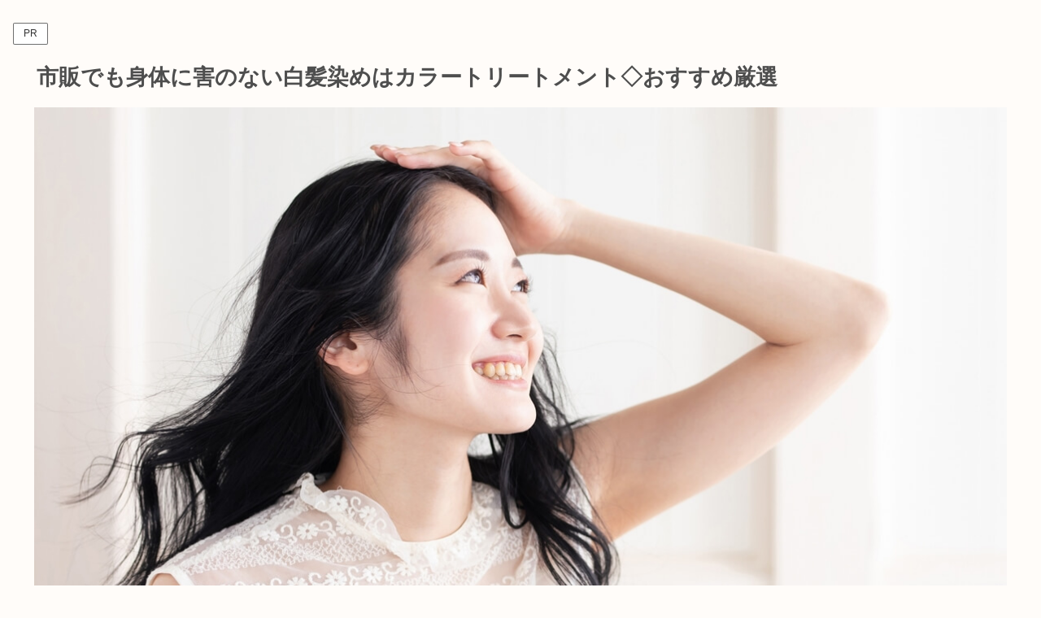

--- FILE ---
content_type: text/html; charset=UTF-8
request_url: https://coco39.com/harmless-gray-hair-dyeing-is-color-treatment/
body_size: 53586
content:
<!doctype html>
<html lang="ja">

<head>
<meta charset="utf-8">
<meta name="viewport" content="width=device-width, initial-scale=1.0, viewport-fit=cover">
<meta name="referrer" content="no-referrer-when-downgrade">
<meta name="format-detection" content="telephone=no">



  
      <!-- Google Tag Manager -->
    <script>(function(w,d,s,l,i){w[l]=w[l]||[];w[l].push({'gtm.start':
    new Date().getTime(),event:'gtm.js'});var f=d.getElementsByTagName(s)[0],
    j=d.createElement(s),dl=l!='dataLayer'?'&l='+l:'';j.async=true;j.src=
    'https://www.googletagmanager.com/gtm.js?id='+i+dl;f.parentNode.insertBefore(j,f);
    })(window,document,'script','dataLayer','GTM-NFVN2S3');</script>
    <!-- End Google Tag Manager -->
  

  <!-- Google Search Console -->
<meta name="google-site-verification" content="HWGmr0ci-B3vKo2dxwL7HzzVRSAcboTzcDyiha_JqoI" />
<!-- /Google Search Console -->
<!-- preconnect dns-prefetch -->
<link rel="preconnect dns-prefetch" href="//www.googletagmanager.com">
<link rel="preconnect dns-prefetch" href="//www.google-analytics.com">
<link rel="preconnect dns-prefetch" href="//ajax.googleapis.com">
<link rel="preconnect dns-prefetch" href="//cdnjs.cloudflare.com">
<link rel="preconnect dns-prefetch" href="//pagead2.googlesyndication.com">
<link rel="preconnect dns-prefetch" href="//googleads.g.doubleclick.net">
<link rel="preconnect dns-prefetch" href="//tpc.googlesyndication.com">
<link rel="preconnect dns-prefetch" href="//ad.doubleclick.net">
<link rel="preconnect dns-prefetch" href="//www.gstatic.com">
<link rel="preconnect dns-prefetch" href="//cse.google.com">
<link rel="preconnect dns-prefetch" href="//fonts.gstatic.com">
<link rel="preconnect dns-prefetch" href="//fonts.googleapis.com">
<link rel="preconnect dns-prefetch" href="//cms.quantserve.com">
<link rel="preconnect dns-prefetch" href="//secure.gravatar.com">
<link rel="preconnect dns-prefetch" href="//cdn.syndication.twimg.com">
<link rel="preconnect dns-prefetch" href="//cdn.jsdelivr.net">
<link rel="preconnect dns-prefetch" href="//cdn.mathjax.org">
<link rel="preconnect dns-prefetch" href="//assets.pinterest.com">
<link rel="preconnect dns-prefetch" href="//images-fe.ssl-images-amazon.com">
<link rel="preconnect dns-prefetch" href="//completion.amazon.com">
<link rel="preconnect dns-prefetch" href="//m.media-amazon.com">
<link rel="preconnect dns-prefetch" href="//i.moshimo.com">
<link rel="preconnect dns-prefetch" href="//aml.valuecommerce.com">
<link rel="preconnect dns-prefetch" href="//dalc.valuecommerce.com">
<link rel="preconnect dns-prefetch" href="//dalb.valuecommerce.com">

<!-- Preload -->
<link rel="preload" as="font" type="font/woff" href="https://coco39.com/wp/wp-content/themes/cocoon-master/webfonts/icomoon/fonts/icomoon.woff?v=2.7.0.2" crossorigin="anonymous">
<link rel="preload" as="font" type="font/woff2" href="https://coco39.com/wp/wp-content/themes/cocoon-master/webfonts/fontawesome/fonts/fontawesome-webfont.woff2?v=4.7.0" crossorigin="anonymous">
<title>市販でも身体に害のない白髪染めはカラートリートメント◇おすすめ厳選</title>
<meta name='robots' content='max-image-preview:large' />

<!-- OGP -->
<meta property="og:type" content="article">
<meta property="og:description" content="白髪染めは身体に良くないって聞いたけど、使っちゃダメなの？ ジアミン染料以外にも気をつけておくことは？ どの白髪染めなら使っていいの？白髪染めは有害だと聞いたことがあります。でも白髪を放置することもできないし、どうしたらいいの？白髪染めをし...">
<meta property="og:title" content="市販でも身体に害のない白髪染めはカラートリートメント◇おすすめ厳選">
<meta property="og:url" content="https://coco39.com/harmless-gray-hair-dyeing-is-color-treatment/">
<meta property="og:image" content="https://coco39.com/wp/wp-content/uploads/2022/04/hair-smile-img002.1.jpg">
<meta property="og:site_name" content="髪と頭皮に優しい姫路の美容院｜Studio CoCo">
<meta property="og:locale" content="ja_JP">
<meta property="article:published_time" content="2022-04-18T11:13:07+09:00" />
<meta property="article:modified_time" content="2024-05-03T00:51:52+09:00" />
<meta property="article:section" content="”カラートリートメント”">
<meta property="article:tag" content="ad-h2前-カラトリ">
<meta property="article:tag" content="ad-最下-カラトリ">
<meta property="article:tag" content="ads-ng">
<meta property="article:tag" content="writer">
<!-- /OGP -->

<!-- Twitter Card -->
<meta name="twitter:card" content="summary_large_image">
<meta property="twitter:description" content="白髪染めは身体に良くないって聞いたけど、使っちゃダメなの？ ジアミン染料以外にも気をつけておくことは？ どの白髪染めなら使っていいの？白髪染めは有害だと聞いたことがあります。でも白髪を放置することもできないし、どうしたらいいの？白髪染めをし...">
<meta property="twitter:title" content="市販でも身体に害のない白髪染めはカラートリートメント◇おすすめ厳選">
<meta property="twitter:url" content="https://coco39.com/harmless-gray-hair-dyeing-is-color-treatment/">
<meta name="twitter:image" content="https://coco39.com/wp/wp-content/uploads/2022/04/hair-smile-img002.1.jpg">
<meta name="twitter:domain" content="coco39.com">
<!-- /Twitter Card -->
<link rel='dns-prefetch' href='//cdnjs.cloudflare.com' />
<link rel="alternate" type="application/rss+xml" title="髪と頭皮に優しい姫路の美容院｜Studio CoCo &raquo; フィード" href="https://coco39.com/feed/" />
<link rel="alternate" type="application/rss+xml" title="髪と頭皮に優しい姫路の美容院｜Studio CoCo &raquo; コメントフィード" href="https://coco39.com/comments/feed/" />
<link rel='stylesheet' id='wp-block-library-css' href='https://coco39.com/wp/wp-includes/css/dist/block-library/style.min.css?ver=6.9&#038;fver=20260117025318' media='all' />
<style id='rinkerg-gutenberg-rinker-style-inline-css'>
.wp-block-create-block-block{background-color:#21759b;color:#fff;padding:2px}

/*# sourceURL=https://coco39.com/wp/wp-content/plugins/yyi-rinker/block/build/style-index.css */
</style>
<style id='global-styles-inline-css'>
:root{--wp--preset--aspect-ratio--square: 1;--wp--preset--aspect-ratio--4-3: 4/3;--wp--preset--aspect-ratio--3-4: 3/4;--wp--preset--aspect-ratio--3-2: 3/2;--wp--preset--aspect-ratio--2-3: 2/3;--wp--preset--aspect-ratio--16-9: 16/9;--wp--preset--aspect-ratio--9-16: 9/16;--wp--preset--color--black: #000000;--wp--preset--color--cyan-bluish-gray: #abb8c3;--wp--preset--color--white: #ffffff;--wp--preset--color--pale-pink: #f78da7;--wp--preset--color--vivid-red: #cf2e2e;--wp--preset--color--luminous-vivid-orange: #ff6900;--wp--preset--color--luminous-vivid-amber: #fcb900;--wp--preset--color--light-green-cyan: #7bdcb5;--wp--preset--color--vivid-green-cyan: #00d084;--wp--preset--color--pale-cyan-blue: #8ed1fc;--wp--preset--color--vivid-cyan-blue: #0693e3;--wp--preset--color--vivid-purple: #9b51e0;--wp--preset--color--key-color: #19448e;--wp--preset--color--red: #e60033;--wp--preset--color--pink: #e95295;--wp--preset--color--purple: #884898;--wp--preset--color--deep: #55295b;--wp--preset--color--indigo: #1e50a2;--wp--preset--color--blue: #0095d9;--wp--preset--color--light-blue: #2ca9e1;--wp--preset--color--cyan: #00a3af;--wp--preset--color--teal: #007b43;--wp--preset--color--green: #3eb370;--wp--preset--color--light-green: #8bc34a;--wp--preset--color--lime: #c3d825;--wp--preset--color--yellow: #ffd900;--wp--preset--color--amber: #ffc107;--wp--preset--color--orange: #f39800;--wp--preset--color--deep-orange: #ea5506;--wp--preset--color--brown: #954e2a;--wp--preset--color--light-grey: #dddddd;--wp--preset--color--grey: #949495;--wp--preset--color--dark-grey: #666666;--wp--preset--color--cocoon-black: #333333;--wp--preset--color--cocoon-white: #ffffff;--wp--preset--color--watery-blue: #f3fafe;--wp--preset--color--watery-yellow: #fff7cc;--wp--preset--color--watery-red: #fdf2f2;--wp--preset--color--watery-green: #ebf8f4;--wp--preset--color--ex-a: #ffffff;--wp--preset--color--ex-b: #ffffff;--wp--preset--color--ex-c: #ffffff;--wp--preset--color--ex-d: #ffffff;--wp--preset--color--ex-e: #ffffff;--wp--preset--color--ex-f: #ffffff;--wp--preset--gradient--vivid-cyan-blue-to-vivid-purple: linear-gradient(135deg,rgb(6,147,227) 0%,rgb(155,81,224) 100%);--wp--preset--gradient--light-green-cyan-to-vivid-green-cyan: linear-gradient(135deg,rgb(122,220,180) 0%,rgb(0,208,130) 100%);--wp--preset--gradient--luminous-vivid-amber-to-luminous-vivid-orange: linear-gradient(135deg,rgb(252,185,0) 0%,rgb(255,105,0) 100%);--wp--preset--gradient--luminous-vivid-orange-to-vivid-red: linear-gradient(135deg,rgb(255,105,0) 0%,rgb(207,46,46) 100%);--wp--preset--gradient--very-light-gray-to-cyan-bluish-gray: linear-gradient(135deg,rgb(238,238,238) 0%,rgb(169,184,195) 100%);--wp--preset--gradient--cool-to-warm-spectrum: linear-gradient(135deg,rgb(74,234,220) 0%,rgb(151,120,209) 20%,rgb(207,42,186) 40%,rgb(238,44,130) 60%,rgb(251,105,98) 80%,rgb(254,248,76) 100%);--wp--preset--gradient--blush-light-purple: linear-gradient(135deg,rgb(255,206,236) 0%,rgb(152,150,240) 100%);--wp--preset--gradient--blush-bordeaux: linear-gradient(135deg,rgb(254,205,165) 0%,rgb(254,45,45) 50%,rgb(107,0,62) 100%);--wp--preset--gradient--luminous-dusk: linear-gradient(135deg,rgb(255,203,112) 0%,rgb(199,81,192) 50%,rgb(65,88,208) 100%);--wp--preset--gradient--pale-ocean: linear-gradient(135deg,rgb(255,245,203) 0%,rgb(182,227,212) 50%,rgb(51,167,181) 100%);--wp--preset--gradient--electric-grass: linear-gradient(135deg,rgb(202,248,128) 0%,rgb(113,206,126) 100%);--wp--preset--gradient--midnight: linear-gradient(135deg,rgb(2,3,129) 0%,rgb(40,116,252) 100%);--wp--preset--font-size--small: 13px;--wp--preset--font-size--medium: 20px;--wp--preset--font-size--large: 36px;--wp--preset--font-size--x-large: 42px;--wp--preset--spacing--20: 0.44rem;--wp--preset--spacing--30: 0.67rem;--wp--preset--spacing--40: 1rem;--wp--preset--spacing--50: 1.5rem;--wp--preset--spacing--60: 2.25rem;--wp--preset--spacing--70: 3.38rem;--wp--preset--spacing--80: 5.06rem;--wp--preset--shadow--natural: 6px 6px 9px rgba(0, 0, 0, 0.2);--wp--preset--shadow--deep: 12px 12px 50px rgba(0, 0, 0, 0.4);--wp--preset--shadow--sharp: 6px 6px 0px rgba(0, 0, 0, 0.2);--wp--preset--shadow--outlined: 6px 6px 0px -3px rgb(255, 255, 255), 6px 6px rgb(0, 0, 0);--wp--preset--shadow--crisp: 6px 6px 0px rgb(0, 0, 0);}:root { --wp--style--global--content-size: 840px;--wp--style--global--wide-size: 1200px; }:where(body) { margin: 0; }.wp-site-blocks > .alignleft { float: left; margin-right: 2em; }.wp-site-blocks > .alignright { float: right; margin-left: 2em; }.wp-site-blocks > .aligncenter { justify-content: center; margin-left: auto; margin-right: auto; }:where(.wp-site-blocks) > * { margin-block-start: 24px; margin-block-end: 0; }:where(.wp-site-blocks) > :first-child { margin-block-start: 0; }:where(.wp-site-blocks) > :last-child { margin-block-end: 0; }:root { --wp--style--block-gap: 24px; }:root :where(.is-layout-flow) > :first-child{margin-block-start: 0;}:root :where(.is-layout-flow) > :last-child{margin-block-end: 0;}:root :where(.is-layout-flow) > *{margin-block-start: 24px;margin-block-end: 0;}:root :where(.is-layout-constrained) > :first-child{margin-block-start: 0;}:root :where(.is-layout-constrained) > :last-child{margin-block-end: 0;}:root :where(.is-layout-constrained) > *{margin-block-start: 24px;margin-block-end: 0;}:root :where(.is-layout-flex){gap: 24px;}:root :where(.is-layout-grid){gap: 24px;}.is-layout-flow > .alignleft{float: left;margin-inline-start: 0;margin-inline-end: 2em;}.is-layout-flow > .alignright{float: right;margin-inline-start: 2em;margin-inline-end: 0;}.is-layout-flow > .aligncenter{margin-left: auto !important;margin-right: auto !important;}.is-layout-constrained > .alignleft{float: left;margin-inline-start: 0;margin-inline-end: 2em;}.is-layout-constrained > .alignright{float: right;margin-inline-start: 2em;margin-inline-end: 0;}.is-layout-constrained > .aligncenter{margin-left: auto !important;margin-right: auto !important;}.is-layout-constrained > :where(:not(.alignleft):not(.alignright):not(.alignfull)){max-width: var(--wp--style--global--content-size);margin-left: auto !important;margin-right: auto !important;}.is-layout-constrained > .alignwide{max-width: var(--wp--style--global--wide-size);}body .is-layout-flex{display: flex;}.is-layout-flex{flex-wrap: wrap;align-items: center;}.is-layout-flex > :is(*, div){margin: 0;}body .is-layout-grid{display: grid;}.is-layout-grid > :is(*, div){margin: 0;}body{padding-top: 0px;padding-right: 0px;padding-bottom: 0px;padding-left: 0px;}a:where(:not(.wp-element-button)){text-decoration: underline;}:root :where(.wp-element-button, .wp-block-button__link){background-color: #32373c;border-width: 0;color: #fff;font-family: inherit;font-size: inherit;font-style: inherit;font-weight: inherit;letter-spacing: inherit;line-height: inherit;padding-top: calc(0.667em + 2px);padding-right: calc(1.333em + 2px);padding-bottom: calc(0.667em + 2px);padding-left: calc(1.333em + 2px);text-decoration: none;text-transform: inherit;}.has-black-color{color: var(--wp--preset--color--black) !important;}.has-cyan-bluish-gray-color{color: var(--wp--preset--color--cyan-bluish-gray) !important;}.has-white-color{color: var(--wp--preset--color--white) !important;}.has-pale-pink-color{color: var(--wp--preset--color--pale-pink) !important;}.has-vivid-red-color{color: var(--wp--preset--color--vivid-red) !important;}.has-luminous-vivid-orange-color{color: var(--wp--preset--color--luminous-vivid-orange) !important;}.has-luminous-vivid-amber-color{color: var(--wp--preset--color--luminous-vivid-amber) !important;}.has-light-green-cyan-color{color: var(--wp--preset--color--light-green-cyan) !important;}.has-vivid-green-cyan-color{color: var(--wp--preset--color--vivid-green-cyan) !important;}.has-pale-cyan-blue-color{color: var(--wp--preset--color--pale-cyan-blue) !important;}.has-vivid-cyan-blue-color{color: var(--wp--preset--color--vivid-cyan-blue) !important;}.has-vivid-purple-color{color: var(--wp--preset--color--vivid-purple) !important;}.has-key-color-color{color: var(--wp--preset--color--key-color) !important;}.has-red-color{color: var(--wp--preset--color--red) !important;}.has-pink-color{color: var(--wp--preset--color--pink) !important;}.has-purple-color{color: var(--wp--preset--color--purple) !important;}.has-deep-color{color: var(--wp--preset--color--deep) !important;}.has-indigo-color{color: var(--wp--preset--color--indigo) !important;}.has-blue-color{color: var(--wp--preset--color--blue) !important;}.has-light-blue-color{color: var(--wp--preset--color--light-blue) !important;}.has-cyan-color{color: var(--wp--preset--color--cyan) !important;}.has-teal-color{color: var(--wp--preset--color--teal) !important;}.has-green-color{color: var(--wp--preset--color--green) !important;}.has-light-green-color{color: var(--wp--preset--color--light-green) !important;}.has-lime-color{color: var(--wp--preset--color--lime) !important;}.has-yellow-color{color: var(--wp--preset--color--yellow) !important;}.has-amber-color{color: var(--wp--preset--color--amber) !important;}.has-orange-color{color: var(--wp--preset--color--orange) !important;}.has-deep-orange-color{color: var(--wp--preset--color--deep-orange) !important;}.has-brown-color{color: var(--wp--preset--color--brown) !important;}.has-light-grey-color{color: var(--wp--preset--color--light-grey) !important;}.has-grey-color{color: var(--wp--preset--color--grey) !important;}.has-dark-grey-color{color: var(--wp--preset--color--dark-grey) !important;}.has-cocoon-black-color{color: var(--wp--preset--color--cocoon-black) !important;}.has-cocoon-white-color{color: var(--wp--preset--color--cocoon-white) !important;}.has-watery-blue-color{color: var(--wp--preset--color--watery-blue) !important;}.has-watery-yellow-color{color: var(--wp--preset--color--watery-yellow) !important;}.has-watery-red-color{color: var(--wp--preset--color--watery-red) !important;}.has-watery-green-color{color: var(--wp--preset--color--watery-green) !important;}.has-ex-a-color{color: var(--wp--preset--color--ex-a) !important;}.has-ex-b-color{color: var(--wp--preset--color--ex-b) !important;}.has-ex-c-color{color: var(--wp--preset--color--ex-c) !important;}.has-ex-d-color{color: var(--wp--preset--color--ex-d) !important;}.has-ex-e-color{color: var(--wp--preset--color--ex-e) !important;}.has-ex-f-color{color: var(--wp--preset--color--ex-f) !important;}.has-black-background-color{background-color: var(--wp--preset--color--black) !important;}.has-cyan-bluish-gray-background-color{background-color: var(--wp--preset--color--cyan-bluish-gray) !important;}.has-white-background-color{background-color: var(--wp--preset--color--white) !important;}.has-pale-pink-background-color{background-color: var(--wp--preset--color--pale-pink) !important;}.has-vivid-red-background-color{background-color: var(--wp--preset--color--vivid-red) !important;}.has-luminous-vivid-orange-background-color{background-color: var(--wp--preset--color--luminous-vivid-orange) !important;}.has-luminous-vivid-amber-background-color{background-color: var(--wp--preset--color--luminous-vivid-amber) !important;}.has-light-green-cyan-background-color{background-color: var(--wp--preset--color--light-green-cyan) !important;}.has-vivid-green-cyan-background-color{background-color: var(--wp--preset--color--vivid-green-cyan) !important;}.has-pale-cyan-blue-background-color{background-color: var(--wp--preset--color--pale-cyan-blue) !important;}.has-vivid-cyan-blue-background-color{background-color: var(--wp--preset--color--vivid-cyan-blue) !important;}.has-vivid-purple-background-color{background-color: var(--wp--preset--color--vivid-purple) !important;}.has-key-color-background-color{background-color: var(--wp--preset--color--key-color) !important;}.has-red-background-color{background-color: var(--wp--preset--color--red) !important;}.has-pink-background-color{background-color: var(--wp--preset--color--pink) !important;}.has-purple-background-color{background-color: var(--wp--preset--color--purple) !important;}.has-deep-background-color{background-color: var(--wp--preset--color--deep) !important;}.has-indigo-background-color{background-color: var(--wp--preset--color--indigo) !important;}.has-blue-background-color{background-color: var(--wp--preset--color--blue) !important;}.has-light-blue-background-color{background-color: var(--wp--preset--color--light-blue) !important;}.has-cyan-background-color{background-color: var(--wp--preset--color--cyan) !important;}.has-teal-background-color{background-color: var(--wp--preset--color--teal) !important;}.has-green-background-color{background-color: var(--wp--preset--color--green) !important;}.has-light-green-background-color{background-color: var(--wp--preset--color--light-green) !important;}.has-lime-background-color{background-color: var(--wp--preset--color--lime) !important;}.has-yellow-background-color{background-color: var(--wp--preset--color--yellow) !important;}.has-amber-background-color{background-color: var(--wp--preset--color--amber) !important;}.has-orange-background-color{background-color: var(--wp--preset--color--orange) !important;}.has-deep-orange-background-color{background-color: var(--wp--preset--color--deep-orange) !important;}.has-brown-background-color{background-color: var(--wp--preset--color--brown) !important;}.has-light-grey-background-color{background-color: var(--wp--preset--color--light-grey) !important;}.has-grey-background-color{background-color: var(--wp--preset--color--grey) !important;}.has-dark-grey-background-color{background-color: var(--wp--preset--color--dark-grey) !important;}.has-cocoon-black-background-color{background-color: var(--wp--preset--color--cocoon-black) !important;}.has-cocoon-white-background-color{background-color: var(--wp--preset--color--cocoon-white) !important;}.has-watery-blue-background-color{background-color: var(--wp--preset--color--watery-blue) !important;}.has-watery-yellow-background-color{background-color: var(--wp--preset--color--watery-yellow) !important;}.has-watery-red-background-color{background-color: var(--wp--preset--color--watery-red) !important;}.has-watery-green-background-color{background-color: var(--wp--preset--color--watery-green) !important;}.has-ex-a-background-color{background-color: var(--wp--preset--color--ex-a) !important;}.has-ex-b-background-color{background-color: var(--wp--preset--color--ex-b) !important;}.has-ex-c-background-color{background-color: var(--wp--preset--color--ex-c) !important;}.has-ex-d-background-color{background-color: var(--wp--preset--color--ex-d) !important;}.has-ex-e-background-color{background-color: var(--wp--preset--color--ex-e) !important;}.has-ex-f-background-color{background-color: var(--wp--preset--color--ex-f) !important;}.has-black-border-color{border-color: var(--wp--preset--color--black) !important;}.has-cyan-bluish-gray-border-color{border-color: var(--wp--preset--color--cyan-bluish-gray) !important;}.has-white-border-color{border-color: var(--wp--preset--color--white) !important;}.has-pale-pink-border-color{border-color: var(--wp--preset--color--pale-pink) !important;}.has-vivid-red-border-color{border-color: var(--wp--preset--color--vivid-red) !important;}.has-luminous-vivid-orange-border-color{border-color: var(--wp--preset--color--luminous-vivid-orange) !important;}.has-luminous-vivid-amber-border-color{border-color: var(--wp--preset--color--luminous-vivid-amber) !important;}.has-light-green-cyan-border-color{border-color: var(--wp--preset--color--light-green-cyan) !important;}.has-vivid-green-cyan-border-color{border-color: var(--wp--preset--color--vivid-green-cyan) !important;}.has-pale-cyan-blue-border-color{border-color: var(--wp--preset--color--pale-cyan-blue) !important;}.has-vivid-cyan-blue-border-color{border-color: var(--wp--preset--color--vivid-cyan-blue) !important;}.has-vivid-purple-border-color{border-color: var(--wp--preset--color--vivid-purple) !important;}.has-key-color-border-color{border-color: var(--wp--preset--color--key-color) !important;}.has-red-border-color{border-color: var(--wp--preset--color--red) !important;}.has-pink-border-color{border-color: var(--wp--preset--color--pink) !important;}.has-purple-border-color{border-color: var(--wp--preset--color--purple) !important;}.has-deep-border-color{border-color: var(--wp--preset--color--deep) !important;}.has-indigo-border-color{border-color: var(--wp--preset--color--indigo) !important;}.has-blue-border-color{border-color: var(--wp--preset--color--blue) !important;}.has-light-blue-border-color{border-color: var(--wp--preset--color--light-blue) !important;}.has-cyan-border-color{border-color: var(--wp--preset--color--cyan) !important;}.has-teal-border-color{border-color: var(--wp--preset--color--teal) !important;}.has-green-border-color{border-color: var(--wp--preset--color--green) !important;}.has-light-green-border-color{border-color: var(--wp--preset--color--light-green) !important;}.has-lime-border-color{border-color: var(--wp--preset--color--lime) !important;}.has-yellow-border-color{border-color: var(--wp--preset--color--yellow) !important;}.has-amber-border-color{border-color: var(--wp--preset--color--amber) !important;}.has-orange-border-color{border-color: var(--wp--preset--color--orange) !important;}.has-deep-orange-border-color{border-color: var(--wp--preset--color--deep-orange) !important;}.has-brown-border-color{border-color: var(--wp--preset--color--brown) !important;}.has-light-grey-border-color{border-color: var(--wp--preset--color--light-grey) !important;}.has-grey-border-color{border-color: var(--wp--preset--color--grey) !important;}.has-dark-grey-border-color{border-color: var(--wp--preset--color--dark-grey) !important;}.has-cocoon-black-border-color{border-color: var(--wp--preset--color--cocoon-black) !important;}.has-cocoon-white-border-color{border-color: var(--wp--preset--color--cocoon-white) !important;}.has-watery-blue-border-color{border-color: var(--wp--preset--color--watery-blue) !important;}.has-watery-yellow-border-color{border-color: var(--wp--preset--color--watery-yellow) !important;}.has-watery-red-border-color{border-color: var(--wp--preset--color--watery-red) !important;}.has-watery-green-border-color{border-color: var(--wp--preset--color--watery-green) !important;}.has-ex-a-border-color{border-color: var(--wp--preset--color--ex-a) !important;}.has-ex-b-border-color{border-color: var(--wp--preset--color--ex-b) !important;}.has-ex-c-border-color{border-color: var(--wp--preset--color--ex-c) !important;}.has-ex-d-border-color{border-color: var(--wp--preset--color--ex-d) !important;}.has-ex-e-border-color{border-color: var(--wp--preset--color--ex-e) !important;}.has-ex-f-border-color{border-color: var(--wp--preset--color--ex-f) !important;}.has-vivid-cyan-blue-to-vivid-purple-gradient-background{background: var(--wp--preset--gradient--vivid-cyan-blue-to-vivid-purple) !important;}.has-light-green-cyan-to-vivid-green-cyan-gradient-background{background: var(--wp--preset--gradient--light-green-cyan-to-vivid-green-cyan) !important;}.has-luminous-vivid-amber-to-luminous-vivid-orange-gradient-background{background: var(--wp--preset--gradient--luminous-vivid-amber-to-luminous-vivid-orange) !important;}.has-luminous-vivid-orange-to-vivid-red-gradient-background{background: var(--wp--preset--gradient--luminous-vivid-orange-to-vivid-red) !important;}.has-very-light-gray-to-cyan-bluish-gray-gradient-background{background: var(--wp--preset--gradient--very-light-gray-to-cyan-bluish-gray) !important;}.has-cool-to-warm-spectrum-gradient-background{background: var(--wp--preset--gradient--cool-to-warm-spectrum) !important;}.has-blush-light-purple-gradient-background{background: var(--wp--preset--gradient--blush-light-purple) !important;}.has-blush-bordeaux-gradient-background{background: var(--wp--preset--gradient--blush-bordeaux) !important;}.has-luminous-dusk-gradient-background{background: var(--wp--preset--gradient--luminous-dusk) !important;}.has-pale-ocean-gradient-background{background: var(--wp--preset--gradient--pale-ocean) !important;}.has-electric-grass-gradient-background{background: var(--wp--preset--gradient--electric-grass) !important;}.has-midnight-gradient-background{background: var(--wp--preset--gradient--midnight) !important;}.has-small-font-size{font-size: var(--wp--preset--font-size--small) !important;}.has-medium-font-size{font-size: var(--wp--preset--font-size--medium) !important;}.has-large-font-size{font-size: var(--wp--preset--font-size--large) !important;}.has-x-large-font-size{font-size: var(--wp--preset--font-size--x-large) !important;}
:root :where(.wp-block-pullquote){font-size: 1.5em;line-height: 1.6;}
/*# sourceURL=global-styles-inline-css */
</style>
<link rel='stylesheet' id='contact-form-7-css' href='https://coco39.com/wp/wp-content/plugins/contact-form-7/includes/css/styles.css?ver=6.1.4&#038;fver=20260117101951' media='all' />
<link rel='stylesheet' id='yyi_rinker_stylesheet-css' href='https://coco39.com/wp/wp-content/plugins/yyi-rinker/css/style.css?v=1.11.1&#038;ver=6.9&#038;fver=20240803102127' media='all' />
<link rel='stylesheet' id='cocoon-style-css' href='https://coco39.com/wp/wp-content/themes/cocoon-master/style.css?ver=6.9&#038;fver=20260118110210' media='all' />
<link rel='stylesheet' id='cocoon-keyframes-css' href='https://coco39.com/wp/wp-content/themes/cocoon-master/keyframes.css?ver=6.9&#038;fver=20260118110210' media='all' />
<link rel='stylesheet' id='font-awesome-style-css' href='https://coco39.com/wp/wp-content/themes/cocoon-master/webfonts/fontawesome/css/font-awesome.min.css?ver=6.9&#038;fver=20260118110210' media='all' />
<link rel='stylesheet' id='icomoon-style-css' href='https://coco39.com/wp/wp-content/themes/cocoon-master/webfonts/icomoon/style.css?v=2.7.0.2&#038;ver=6.9&#038;fver=20260118110211' media='all' />
<style id='icomoon-style-inline-css'>

  @font-face {
    font-family: 'icomoon';
    src: url(https://coco39.com/wp/wp-content/themes/cocoon-master/webfonts/icomoon/fonts/icomoon.woff?v=2.7.0.2) format('woff');
    font-weight: normal;
    font-style: normal;
    font-display: swap;
  }
/*# sourceURL=icomoon-style-inline-css */
</style>
<link rel='stylesheet' id='cocoon-skin-style-css' href='https://coco39.com/wp/wp-content/themes/cocoon-master/skins/mil-light/style.css?ver=6.9&#038;fver=20260118110210' media='all' />
<style id='cocoon-skin-style-inline-css'>
.main{width:860px}.sidebar{width:376px}@media screen and (max-width:1255px){.wrap{width:auto}.main,.sidebar,.sidebar-left .main,.sidebar-left .sidebar{margin:0 .5%}.main{width:67.4%}.sidebar{padding:1.5%;width:30%}.entry-card-thumb{width:38%}.entry-card-content{margin-left:40%}}body::after{content:url(https://coco39.com/wp/wp-content/themes/cocoon-master/lib/analytics/access.php?post_id=6953&post_type=post&t=1768869777)!important;visibility:hidden;position:absolute;bottom:0;right:0;width:1px;height:1px;overflow:hidden;display:inline!important}.navi-footer-in>.menu-footer li{width:120px}.toc-checkbox{display:none}.toc-content{visibility:hidden;height:0;opacity:.2;transition:all 0.5s ease-out}.toc-checkbox:checked~.toc-content{visibility:visible;padding-top:.6em;height:100%;opacity:1}.toc-title::after{content:'[開く]';margin-left:.5em;cursor:pointer;font-size:.8em}.toc-title:hover::after{text-decoration:underline}.toc-checkbox:checked+.toc-title::after{content:'[閉じる]'}#respond{inset:0;position:absolute;visibility:hidden}.entry-content>*,.demo .entry-content p{line-height:1.6}.entry-content>*,.mce-content-body>*,.article p,.demo .entry-content p,.article dl,.article ul,.article ol,.article blockquote,.article pre,.article table,.article .toc,.body .article,.body .column-wrap,.body .new-entry-cards,.body .popular-entry-cards,.body .navi-entry-cards,.body .box-menus,.body .ranking-item,.body .rss-entry-cards,.body .widget,.body .author-box,.body .blogcard-wrap,.body .login-user-only,.body .information-box,.body .question-box,.body .alert-box,.body .information,.body .question,.body .alert,.body .memo-box,.body .comment-box,.body .common-icon-box,.body .blank-box,.body .button-block,.body .micro-bottom,.body .caption-box,.body .tab-caption-box,.body .label-box,.body .toggle-wrap,.body .wp-block-image,.body .booklink-box,.body .kaerebalink-box,.body .tomarebalink-box,.body .product-item-box,.body .speech-wrap,.body .wp-block-categories,.body .wp-block-archives,.body .wp-block-archives-dropdown,.body .wp-block-calendar,.body .ad-area,.body .wp-block-gallery,.body .wp-block-audio,.body .wp-block-cover,.body .wp-block-file,.body .wp-block-media-text,.body .wp-block-video,.body .wp-block-buttons,.body .wp-block-columns,.body .wp-block-separator,.body .components-placeholder,.body .wp-block-search,.body .wp-block-social-links,.body .timeline-box,.body .blogcard-type,.body .btn-wrap,.body .btn-wrap a,.body .block-box,.body .wp-block-embed,.body .wp-block-group,.body .wp-block-table,.body .scrollable-table,.body .wp-block-separator,.body .wp-block,.body .video-container,.comment-area,.related-entries,.pager-post-navi,.comment-respond{margin-bottom:1.3em}#wpcontent #wpbody .is-root-container>*{margin-bottom:1.3em}.article h2,.article h3,.article h4,.article h5,.article h6{margin-bottom:1.17em}@media screen and (max-width:480px){.body,.menu-content{font-size:16px}}@media screen and (max-width:781px){.wp-block-column{margin-bottom:1.3em}}@media screen and (max-width:834px){.container .column-wrap{gap:1.3em}}.article .micro-top{margin-bottom:.26em}.article .micro-bottom{margin-top:-1.17em}.article .micro-balloon{margin-bottom:.65em}.article .micro-bottom.micro-balloon{margin-top:-.91em}.blank-box.bb-key-color{border-color:#19448e}.iic-key-color li::before{color:#19448e}.blank-box.bb-tab.bb-key-color::before{background-color:#19448e}.tb-key-color .toggle-button{border:1px solid #19448e;background:#19448e;color:#fff}.tb-key-color .toggle-button::before{color:#ccc}.tb-key-color .toggle-checkbox:checked~.toggle-content{border-color:#19448e}.cb-key-color.caption-box{border-color:#19448e}.cb-key-color .caption-box-label{background-color:#19448e;color:#fff}.tcb-key-color .tab-caption-box-label{background-color:#19448e;color:#fff}.tcb-key-color .tab-caption-box-content{border-color:#19448e}.lb-key-color .label-box-content{border-color:#19448e}.mc-key-color{background-color:#19448e;color:#fff;border:none}.mc-key-color.micro-bottom::after{border-bottom-color:#19448e;border-top-color:transparent}.mc-key-color::before{border-top-color:transparent;border-bottom-color:transparent}.mc-key-color::after{border-top-color:#19448e}.btn-key-color,.btn-wrap.btn-wrap-key-color>a{background-color:#19448e}.has-text-color.has-key-color-color{color:#19448e}.has-background.has-key-color-background-color{background-color:#19448e}.body.article,body#tinymce.wp-editor{background-color:#fff}.body.article,.editor-post-title__block .editor-post-title__input,body#tinymce.wp-editor{color:#333}html .body .has-key-color-background-color{background-color:#19448e}html .body .has-key-color-color{color:#19448e}html .body .has-key-color-border-color{border-color:#19448e}html .body .btn-wrap.has-key-color-background-color>a{background-color:#19448e}html .body .btn-wrap.has-key-color-color>a{color:#19448e}html .body .btn-wrap.has-key-color-border-color>a{border-color:#19448e}html .body .bb-tab.has-key-color-border-color .bb-label{background-color:#19448e}html .body .toggle-wrap.has-key-color-border-color:not(.not-nested-style) .toggle-button{background-color:#19448e}html .body .toggle-wrap.has-key-color-border-color:not(.not-nested-style) .toggle-button,html .body .toggle-wrap.has-key-color-border-color:not(.not-nested-style) .toggle-content{border-color:#19448e}html .body .toggle-wrap.has-key-color-background-color:not(.not-nested-style) .toggle-content{background-color:#19448e}html .body .toggle-wrap.has-key-color-color:not(.not-nested-style) .toggle-content{color:#19448e}html .body .iconlist-box.has-key-color-icon-color li::before{color:#19448e}.micro-text.has-key-color-color{color:#19448e}html .body .micro-balloon.has-key-color-color{color:#19448e}html .body .micro-balloon.has-key-color-background-color{background-color:#19448e;border-color:transparent}html .body .micro-balloon.has-key-color-background-color.micro-bottom::after{border-bottom-color:#19448e;border-top-color:transparent}html .body .micro-balloon.has-key-color-background-color::before{border-top-color:transparent;border-bottom-color:transparent}html .body .micro-balloon.has-key-color-background-color::after{border-top-color:#19448e}html .body .micro-balloon.has-border-color.has-key-color-border-color{border-color:#19448e}html .body .micro-balloon.micro-top.has-key-color-border-color::before{border-top-color:#19448e}html .body .micro-balloon.micro-bottom.has-key-color-border-color::before{border-bottom-color:#19448e}html .body .caption-box.has-key-color-border-color:not(.not-nested-style) .box-label{background-color:#19448e}html .body .tab-caption-box.has-key-color-border-color:not(.not-nested-style) .box-label{background-color:#19448e}html .body .tab-caption-box.has-key-color-border-color:not(.not-nested-style) .box-content{border-color:#19448e}html .body .tab-caption-box.has-key-color-background-color:not(.not-nested-style) .box-content{background-color:#19448e}html .body .tab-caption-box.has-key-color-color:not(.not-nested-style) .box-content{color:#19448e}html .body .label-box.has-key-color-border-color:not(.not-nested-style) .box-content{border-color:#19448e}html .body .label-box.has-key-color-background-color:not(.not-nested-style) .box-content{background-color:#19448e}html .body .label-box.has-key-color-color:not(.not-nested-style) .box-content{color:#19448e}html .body .speech-wrap:not(.not-nested-style) .speech-balloon.has-key-color-background-color{background-color:#19448e}html .body .speech-wrap:not(.not-nested-style) .speech-balloon.has-text-color.has-key-color-color{color:#19448e}html .body .speech-wrap:not(.not-nested-style) .speech-balloon.has-key-color-border-color{border-color:#19448e}html .body .speech-wrap.sbp-l:not(.not-nested-style) .speech-balloon.has-key-color-border-color::before{border-right-color:#19448e}html .body .speech-wrap.sbp-r:not(.not-nested-style) .speech-balloon.has-key-color-border-color::before{border-left-color:#19448e}html .body .speech-wrap.sbp-l:not(.not-nested-style) .speech-balloon.has-key-color-background-color::after{border-right-color:#19448e}html .body .speech-wrap.sbp-r:not(.not-nested-style) .speech-balloon.has-key-color-background-color::after{border-left-color:#19448e}html .body .speech-wrap.sbs-line.sbp-r:not(.not-nested-style) .speech-balloon.has-key-color-background-color{background-color:#19448e}html .body .speech-wrap.sbs-line.sbp-r:not(.not-nested-style) .speech-balloon.has-key-color-border-color{border-color:#19448e}html .body .speech-wrap.sbs-think:not(.not-nested-style) .speech-balloon.has-key-color-border-color::before,html .body .speech-wrap.sbs-think:not(.not-nested-style) .speech-balloon.has-key-color-border-color::after{border-color:#19448e}html .body .speech-wrap.sbs-think:not(.not-nested-style) .speech-balloon.has-key-color-background-color::before,html .body .speech-wrap.sbs-think:not(.not-nested-style) .speech-balloon.has-key-color-background-color::after{background-color:#19448e}html .body .speech-wrap.sbs-think:not(.not-nested-style) .speech-balloon.has-key-color-border-color::before{border-color:#19448e}html .body .timeline-box.has-key-color-point-color:not(.not-nested-style) .timeline-item::before{background-color:#19448e}.has-key-color-border-color.is-style-accordion:not(.not-nested-style) .faq-question{background-color:#19448e}html .body .has-key-color-question-color:not(.not-nested-style) .faq-question-label{color:#19448e}html .body .has-key-color-question-color.has-border-color:not(.not-nested-style) .faq-question-label{color:#19448e}html .body .has-key-color-answer-color:not(.not-nested-style) .faq-answer-label{color:#19448e}html .body .is-style-square.has-key-color-question-color:not(.not-nested-style) .faq-question-label{color:#fff;background-color:#19448e}html .body .is-style-square.has-key-color-answer-color:not(.not-nested-style) .faq-answer-label{color:#fff;background-color:#19448e}html .body .has-red-background-color{background-color:#e60033}html .body .has-red-color{color:#e60033}html .body .has-red-border-color{border-color:#e60033}html .body .btn-wrap.has-red-background-color>a{background-color:#e60033}html .body .btn-wrap.has-red-color>a{color:#e60033}html .body .btn-wrap.has-red-border-color>a{border-color:#e60033}html .body .bb-tab.has-red-border-color .bb-label{background-color:#e60033}html .body .toggle-wrap.has-red-border-color:not(.not-nested-style) .toggle-button{background-color:#e60033}html .body .toggle-wrap.has-red-border-color:not(.not-nested-style) .toggle-button,html .body .toggle-wrap.has-red-border-color:not(.not-nested-style) .toggle-content{border-color:#e60033}html .body .toggle-wrap.has-red-background-color:not(.not-nested-style) .toggle-content{background-color:#e60033}html .body .toggle-wrap.has-red-color:not(.not-nested-style) .toggle-content{color:#e60033}html .body .iconlist-box.has-red-icon-color li::before{color:#e60033}.micro-text.has-red-color{color:#e60033}html .body .micro-balloon.has-red-color{color:#e60033}html .body .micro-balloon.has-red-background-color{background-color:#e60033;border-color:transparent}html .body .micro-balloon.has-red-background-color.micro-bottom::after{border-bottom-color:#e60033;border-top-color:transparent}html .body .micro-balloon.has-red-background-color::before{border-top-color:transparent;border-bottom-color:transparent}html .body .micro-balloon.has-red-background-color::after{border-top-color:#e60033}html .body .micro-balloon.has-border-color.has-red-border-color{border-color:#e60033}html .body .micro-balloon.micro-top.has-red-border-color::before{border-top-color:#e60033}html .body .micro-balloon.micro-bottom.has-red-border-color::before{border-bottom-color:#e60033}html .body .caption-box.has-red-border-color:not(.not-nested-style) .box-label{background-color:#e60033}html .body .tab-caption-box.has-red-border-color:not(.not-nested-style) .box-label{background-color:#e60033}html .body .tab-caption-box.has-red-border-color:not(.not-nested-style) .box-content{border-color:#e60033}html .body .tab-caption-box.has-red-background-color:not(.not-nested-style) .box-content{background-color:#e60033}html .body .tab-caption-box.has-red-color:not(.not-nested-style) .box-content{color:#e60033}html .body .label-box.has-red-border-color:not(.not-nested-style) .box-content{border-color:#e60033}html .body .label-box.has-red-background-color:not(.not-nested-style) .box-content{background-color:#e60033}html .body .label-box.has-red-color:not(.not-nested-style) .box-content{color:#e60033}html .body .speech-wrap:not(.not-nested-style) .speech-balloon.has-red-background-color{background-color:#e60033}html .body .speech-wrap:not(.not-nested-style) .speech-balloon.has-text-color.has-red-color{color:#e60033}html .body .speech-wrap:not(.not-nested-style) .speech-balloon.has-red-border-color{border-color:#e60033}html .body .speech-wrap.sbp-l:not(.not-nested-style) .speech-balloon.has-red-border-color::before{border-right-color:#e60033}html .body .speech-wrap.sbp-r:not(.not-nested-style) .speech-balloon.has-red-border-color::before{border-left-color:#e60033}html .body .speech-wrap.sbp-l:not(.not-nested-style) .speech-balloon.has-red-background-color::after{border-right-color:#e60033}html .body .speech-wrap.sbp-r:not(.not-nested-style) .speech-balloon.has-red-background-color::after{border-left-color:#e60033}html .body .speech-wrap.sbs-line.sbp-r:not(.not-nested-style) .speech-balloon.has-red-background-color{background-color:#e60033}html .body .speech-wrap.sbs-line.sbp-r:not(.not-nested-style) .speech-balloon.has-red-border-color{border-color:#e60033}html .body .speech-wrap.sbs-think:not(.not-nested-style) .speech-balloon.has-red-border-color::before,html .body .speech-wrap.sbs-think:not(.not-nested-style) .speech-balloon.has-red-border-color::after{border-color:#e60033}html .body .speech-wrap.sbs-think:not(.not-nested-style) .speech-balloon.has-red-background-color::before,html .body .speech-wrap.sbs-think:not(.not-nested-style) .speech-balloon.has-red-background-color::after{background-color:#e60033}html .body .speech-wrap.sbs-think:not(.not-nested-style) .speech-balloon.has-red-border-color::before{border-color:#e60033}html .body .timeline-box.has-red-point-color:not(.not-nested-style) .timeline-item::before{background-color:#e60033}.has-red-border-color.is-style-accordion:not(.not-nested-style) .faq-question{background-color:#e60033}html .body .has-red-question-color:not(.not-nested-style) .faq-question-label{color:#e60033}html .body .has-red-question-color.has-border-color:not(.not-nested-style) .faq-question-label{color:#e60033}html .body .has-red-answer-color:not(.not-nested-style) .faq-answer-label{color:#e60033}html .body .is-style-square.has-red-question-color:not(.not-nested-style) .faq-question-label{color:#fff;background-color:#e60033}html .body .is-style-square.has-red-answer-color:not(.not-nested-style) .faq-answer-label{color:#fff;background-color:#e60033}html .body .has-pink-background-color{background-color:#e95295}html .body .has-pink-color{color:#e95295}html .body .has-pink-border-color{border-color:#e95295}html .body .btn-wrap.has-pink-background-color>a{background-color:#e95295}html .body .btn-wrap.has-pink-color>a{color:#e95295}html .body .btn-wrap.has-pink-border-color>a{border-color:#e95295}html .body .bb-tab.has-pink-border-color .bb-label{background-color:#e95295}html .body .toggle-wrap.has-pink-border-color:not(.not-nested-style) .toggle-button{background-color:#e95295}html .body .toggle-wrap.has-pink-border-color:not(.not-nested-style) .toggle-button,html .body .toggle-wrap.has-pink-border-color:not(.not-nested-style) .toggle-content{border-color:#e95295}html .body .toggle-wrap.has-pink-background-color:not(.not-nested-style) .toggle-content{background-color:#e95295}html .body .toggle-wrap.has-pink-color:not(.not-nested-style) .toggle-content{color:#e95295}html .body .iconlist-box.has-pink-icon-color li::before{color:#e95295}.micro-text.has-pink-color{color:#e95295}html .body .micro-balloon.has-pink-color{color:#e95295}html .body .micro-balloon.has-pink-background-color{background-color:#e95295;border-color:transparent}html .body .micro-balloon.has-pink-background-color.micro-bottom::after{border-bottom-color:#e95295;border-top-color:transparent}html .body .micro-balloon.has-pink-background-color::before{border-top-color:transparent;border-bottom-color:transparent}html .body .micro-balloon.has-pink-background-color::after{border-top-color:#e95295}html .body .micro-balloon.has-border-color.has-pink-border-color{border-color:#e95295}html .body .micro-balloon.micro-top.has-pink-border-color::before{border-top-color:#e95295}html .body .micro-balloon.micro-bottom.has-pink-border-color::before{border-bottom-color:#e95295}html .body .caption-box.has-pink-border-color:not(.not-nested-style) .box-label{background-color:#e95295}html .body .tab-caption-box.has-pink-border-color:not(.not-nested-style) .box-label{background-color:#e95295}html .body .tab-caption-box.has-pink-border-color:not(.not-nested-style) .box-content{border-color:#e95295}html .body .tab-caption-box.has-pink-background-color:not(.not-nested-style) .box-content{background-color:#e95295}html .body .tab-caption-box.has-pink-color:not(.not-nested-style) .box-content{color:#e95295}html .body .label-box.has-pink-border-color:not(.not-nested-style) .box-content{border-color:#e95295}html .body .label-box.has-pink-background-color:not(.not-nested-style) .box-content{background-color:#e95295}html .body .label-box.has-pink-color:not(.not-nested-style) .box-content{color:#e95295}html .body .speech-wrap:not(.not-nested-style) .speech-balloon.has-pink-background-color{background-color:#e95295}html .body .speech-wrap:not(.not-nested-style) .speech-balloon.has-text-color.has-pink-color{color:#e95295}html .body .speech-wrap:not(.not-nested-style) .speech-balloon.has-pink-border-color{border-color:#e95295}html .body .speech-wrap.sbp-l:not(.not-nested-style) .speech-balloon.has-pink-border-color::before{border-right-color:#e95295}html .body .speech-wrap.sbp-r:not(.not-nested-style) .speech-balloon.has-pink-border-color::before{border-left-color:#e95295}html .body .speech-wrap.sbp-l:not(.not-nested-style) .speech-balloon.has-pink-background-color::after{border-right-color:#e95295}html .body .speech-wrap.sbp-r:not(.not-nested-style) .speech-balloon.has-pink-background-color::after{border-left-color:#e95295}html .body .speech-wrap.sbs-line.sbp-r:not(.not-nested-style) .speech-balloon.has-pink-background-color{background-color:#e95295}html .body .speech-wrap.sbs-line.sbp-r:not(.not-nested-style) .speech-balloon.has-pink-border-color{border-color:#e95295}html .body .speech-wrap.sbs-think:not(.not-nested-style) .speech-balloon.has-pink-border-color::before,html .body .speech-wrap.sbs-think:not(.not-nested-style) .speech-balloon.has-pink-border-color::after{border-color:#e95295}html .body .speech-wrap.sbs-think:not(.not-nested-style) .speech-balloon.has-pink-background-color::before,html .body .speech-wrap.sbs-think:not(.not-nested-style) .speech-balloon.has-pink-background-color::after{background-color:#e95295}html .body .speech-wrap.sbs-think:not(.not-nested-style) .speech-balloon.has-pink-border-color::before{border-color:#e95295}html .body .timeline-box.has-pink-point-color:not(.not-nested-style) .timeline-item::before{background-color:#e95295}.has-pink-border-color.is-style-accordion:not(.not-nested-style) .faq-question{background-color:#e95295}html .body .has-pink-question-color:not(.not-nested-style) .faq-question-label{color:#e95295}html .body .has-pink-question-color.has-border-color:not(.not-nested-style) .faq-question-label{color:#e95295}html .body .has-pink-answer-color:not(.not-nested-style) .faq-answer-label{color:#e95295}html .body .is-style-square.has-pink-question-color:not(.not-nested-style) .faq-question-label{color:#fff;background-color:#e95295}html .body .is-style-square.has-pink-answer-color:not(.not-nested-style) .faq-answer-label{color:#fff;background-color:#e95295}html .body .has-purple-background-color{background-color:#884898}html .body .has-purple-color{color:#884898}html .body .has-purple-border-color{border-color:#884898}html .body .btn-wrap.has-purple-background-color>a{background-color:#884898}html .body .btn-wrap.has-purple-color>a{color:#884898}html .body .btn-wrap.has-purple-border-color>a{border-color:#884898}html .body .bb-tab.has-purple-border-color .bb-label{background-color:#884898}html .body .toggle-wrap.has-purple-border-color:not(.not-nested-style) .toggle-button{background-color:#884898}html .body .toggle-wrap.has-purple-border-color:not(.not-nested-style) .toggle-button,html .body .toggle-wrap.has-purple-border-color:not(.not-nested-style) .toggle-content{border-color:#884898}html .body .toggle-wrap.has-purple-background-color:not(.not-nested-style) .toggle-content{background-color:#884898}html .body .toggle-wrap.has-purple-color:not(.not-nested-style) .toggle-content{color:#884898}html .body .iconlist-box.has-purple-icon-color li::before{color:#884898}.micro-text.has-purple-color{color:#884898}html .body .micro-balloon.has-purple-color{color:#884898}html .body .micro-balloon.has-purple-background-color{background-color:#884898;border-color:transparent}html .body .micro-balloon.has-purple-background-color.micro-bottom::after{border-bottom-color:#884898;border-top-color:transparent}html .body .micro-balloon.has-purple-background-color::before{border-top-color:transparent;border-bottom-color:transparent}html .body .micro-balloon.has-purple-background-color::after{border-top-color:#884898}html .body .micro-balloon.has-border-color.has-purple-border-color{border-color:#884898}html .body .micro-balloon.micro-top.has-purple-border-color::before{border-top-color:#884898}html .body .micro-balloon.micro-bottom.has-purple-border-color::before{border-bottom-color:#884898}html .body .caption-box.has-purple-border-color:not(.not-nested-style) .box-label{background-color:#884898}html .body .tab-caption-box.has-purple-border-color:not(.not-nested-style) .box-label{background-color:#884898}html .body .tab-caption-box.has-purple-border-color:not(.not-nested-style) .box-content{border-color:#884898}html .body .tab-caption-box.has-purple-background-color:not(.not-nested-style) .box-content{background-color:#884898}html .body .tab-caption-box.has-purple-color:not(.not-nested-style) .box-content{color:#884898}html .body .label-box.has-purple-border-color:not(.not-nested-style) .box-content{border-color:#884898}html .body .label-box.has-purple-background-color:not(.not-nested-style) .box-content{background-color:#884898}html .body .label-box.has-purple-color:not(.not-nested-style) .box-content{color:#884898}html .body .speech-wrap:not(.not-nested-style) .speech-balloon.has-purple-background-color{background-color:#884898}html .body .speech-wrap:not(.not-nested-style) .speech-balloon.has-text-color.has-purple-color{color:#884898}html .body .speech-wrap:not(.not-nested-style) .speech-balloon.has-purple-border-color{border-color:#884898}html .body .speech-wrap.sbp-l:not(.not-nested-style) .speech-balloon.has-purple-border-color::before{border-right-color:#884898}html .body .speech-wrap.sbp-r:not(.not-nested-style) .speech-balloon.has-purple-border-color::before{border-left-color:#884898}html .body .speech-wrap.sbp-l:not(.not-nested-style) .speech-balloon.has-purple-background-color::after{border-right-color:#884898}html .body .speech-wrap.sbp-r:not(.not-nested-style) .speech-balloon.has-purple-background-color::after{border-left-color:#884898}html .body .speech-wrap.sbs-line.sbp-r:not(.not-nested-style) .speech-balloon.has-purple-background-color{background-color:#884898}html .body .speech-wrap.sbs-line.sbp-r:not(.not-nested-style) .speech-balloon.has-purple-border-color{border-color:#884898}html .body .speech-wrap.sbs-think:not(.not-nested-style) .speech-balloon.has-purple-border-color::before,html .body .speech-wrap.sbs-think:not(.not-nested-style) .speech-balloon.has-purple-border-color::after{border-color:#884898}html .body .speech-wrap.sbs-think:not(.not-nested-style) .speech-balloon.has-purple-background-color::before,html .body .speech-wrap.sbs-think:not(.not-nested-style) .speech-balloon.has-purple-background-color::after{background-color:#884898}html .body .speech-wrap.sbs-think:not(.not-nested-style) .speech-balloon.has-purple-border-color::before{border-color:#884898}html .body .timeline-box.has-purple-point-color:not(.not-nested-style) .timeline-item::before{background-color:#884898}.has-purple-border-color.is-style-accordion:not(.not-nested-style) .faq-question{background-color:#884898}html .body .has-purple-question-color:not(.not-nested-style) .faq-question-label{color:#884898}html .body .has-purple-question-color.has-border-color:not(.not-nested-style) .faq-question-label{color:#884898}html .body .has-purple-answer-color:not(.not-nested-style) .faq-answer-label{color:#884898}html .body .is-style-square.has-purple-question-color:not(.not-nested-style) .faq-question-label{color:#fff;background-color:#884898}html .body .is-style-square.has-purple-answer-color:not(.not-nested-style) .faq-answer-label{color:#fff;background-color:#884898}html .body .has-deep-background-color{background-color:#55295b}html .body .has-deep-color{color:#55295b}html .body .has-deep-border-color{border-color:#55295b}html .body .btn-wrap.has-deep-background-color>a{background-color:#55295b}html .body .btn-wrap.has-deep-color>a{color:#55295b}html .body .btn-wrap.has-deep-border-color>a{border-color:#55295b}html .body .bb-tab.has-deep-border-color .bb-label{background-color:#55295b}html .body .toggle-wrap.has-deep-border-color:not(.not-nested-style) .toggle-button{background-color:#55295b}html .body .toggle-wrap.has-deep-border-color:not(.not-nested-style) .toggle-button,html .body .toggle-wrap.has-deep-border-color:not(.not-nested-style) .toggle-content{border-color:#55295b}html .body .toggle-wrap.has-deep-background-color:not(.not-nested-style) .toggle-content{background-color:#55295b}html .body .toggle-wrap.has-deep-color:not(.not-nested-style) .toggle-content{color:#55295b}html .body .iconlist-box.has-deep-icon-color li::before{color:#55295b}.micro-text.has-deep-color{color:#55295b}html .body .micro-balloon.has-deep-color{color:#55295b}html .body .micro-balloon.has-deep-background-color{background-color:#55295b;border-color:transparent}html .body .micro-balloon.has-deep-background-color.micro-bottom::after{border-bottom-color:#55295b;border-top-color:transparent}html .body .micro-balloon.has-deep-background-color::before{border-top-color:transparent;border-bottom-color:transparent}html .body .micro-balloon.has-deep-background-color::after{border-top-color:#55295b}html .body .micro-balloon.has-border-color.has-deep-border-color{border-color:#55295b}html .body .micro-balloon.micro-top.has-deep-border-color::before{border-top-color:#55295b}html .body .micro-balloon.micro-bottom.has-deep-border-color::before{border-bottom-color:#55295b}html .body .caption-box.has-deep-border-color:not(.not-nested-style) .box-label{background-color:#55295b}html .body .tab-caption-box.has-deep-border-color:not(.not-nested-style) .box-label{background-color:#55295b}html .body .tab-caption-box.has-deep-border-color:not(.not-nested-style) .box-content{border-color:#55295b}html .body .tab-caption-box.has-deep-background-color:not(.not-nested-style) .box-content{background-color:#55295b}html .body .tab-caption-box.has-deep-color:not(.not-nested-style) .box-content{color:#55295b}html .body .label-box.has-deep-border-color:not(.not-nested-style) .box-content{border-color:#55295b}html .body .label-box.has-deep-background-color:not(.not-nested-style) .box-content{background-color:#55295b}html .body .label-box.has-deep-color:not(.not-nested-style) .box-content{color:#55295b}html .body .speech-wrap:not(.not-nested-style) .speech-balloon.has-deep-background-color{background-color:#55295b}html .body .speech-wrap:not(.not-nested-style) .speech-balloon.has-text-color.has-deep-color{color:#55295b}html .body .speech-wrap:not(.not-nested-style) .speech-balloon.has-deep-border-color{border-color:#55295b}html .body .speech-wrap.sbp-l:not(.not-nested-style) .speech-balloon.has-deep-border-color::before{border-right-color:#55295b}html .body .speech-wrap.sbp-r:not(.not-nested-style) .speech-balloon.has-deep-border-color::before{border-left-color:#55295b}html .body .speech-wrap.sbp-l:not(.not-nested-style) .speech-balloon.has-deep-background-color::after{border-right-color:#55295b}html .body .speech-wrap.sbp-r:not(.not-nested-style) .speech-balloon.has-deep-background-color::after{border-left-color:#55295b}html .body .speech-wrap.sbs-line.sbp-r:not(.not-nested-style) .speech-balloon.has-deep-background-color{background-color:#55295b}html .body .speech-wrap.sbs-line.sbp-r:not(.not-nested-style) .speech-balloon.has-deep-border-color{border-color:#55295b}html .body .speech-wrap.sbs-think:not(.not-nested-style) .speech-balloon.has-deep-border-color::before,html .body .speech-wrap.sbs-think:not(.not-nested-style) .speech-balloon.has-deep-border-color::after{border-color:#55295b}html .body .speech-wrap.sbs-think:not(.not-nested-style) .speech-balloon.has-deep-background-color::before,html .body .speech-wrap.sbs-think:not(.not-nested-style) .speech-balloon.has-deep-background-color::after{background-color:#55295b}html .body .speech-wrap.sbs-think:not(.not-nested-style) .speech-balloon.has-deep-border-color::before{border-color:#55295b}html .body .timeline-box.has-deep-point-color:not(.not-nested-style) .timeline-item::before{background-color:#55295b}.has-deep-border-color.is-style-accordion:not(.not-nested-style) .faq-question{background-color:#55295b}html .body .has-deep-question-color:not(.not-nested-style) .faq-question-label{color:#55295b}html .body .has-deep-question-color.has-border-color:not(.not-nested-style) .faq-question-label{color:#55295b}html .body .has-deep-answer-color:not(.not-nested-style) .faq-answer-label{color:#55295b}html .body .is-style-square.has-deep-question-color:not(.not-nested-style) .faq-question-label{color:#fff;background-color:#55295b}html .body .is-style-square.has-deep-answer-color:not(.not-nested-style) .faq-answer-label{color:#fff;background-color:#55295b}html .body .has-indigo-background-color{background-color:#1e50a2}html .body .has-indigo-color{color:#1e50a2}html .body .has-indigo-border-color{border-color:#1e50a2}html .body .btn-wrap.has-indigo-background-color>a{background-color:#1e50a2}html .body .btn-wrap.has-indigo-color>a{color:#1e50a2}html .body .btn-wrap.has-indigo-border-color>a{border-color:#1e50a2}html .body .bb-tab.has-indigo-border-color .bb-label{background-color:#1e50a2}html .body .toggle-wrap.has-indigo-border-color:not(.not-nested-style) .toggle-button{background-color:#1e50a2}html .body .toggle-wrap.has-indigo-border-color:not(.not-nested-style) .toggle-button,html .body .toggle-wrap.has-indigo-border-color:not(.not-nested-style) .toggle-content{border-color:#1e50a2}html .body .toggle-wrap.has-indigo-background-color:not(.not-nested-style) .toggle-content{background-color:#1e50a2}html .body .toggle-wrap.has-indigo-color:not(.not-nested-style) .toggle-content{color:#1e50a2}html .body .iconlist-box.has-indigo-icon-color li::before{color:#1e50a2}.micro-text.has-indigo-color{color:#1e50a2}html .body .micro-balloon.has-indigo-color{color:#1e50a2}html .body .micro-balloon.has-indigo-background-color{background-color:#1e50a2;border-color:transparent}html .body .micro-balloon.has-indigo-background-color.micro-bottom::after{border-bottom-color:#1e50a2;border-top-color:transparent}html .body .micro-balloon.has-indigo-background-color::before{border-top-color:transparent;border-bottom-color:transparent}html .body .micro-balloon.has-indigo-background-color::after{border-top-color:#1e50a2}html .body .micro-balloon.has-border-color.has-indigo-border-color{border-color:#1e50a2}html .body .micro-balloon.micro-top.has-indigo-border-color::before{border-top-color:#1e50a2}html .body .micro-balloon.micro-bottom.has-indigo-border-color::before{border-bottom-color:#1e50a2}html .body .caption-box.has-indigo-border-color:not(.not-nested-style) .box-label{background-color:#1e50a2}html .body .tab-caption-box.has-indigo-border-color:not(.not-nested-style) .box-label{background-color:#1e50a2}html .body .tab-caption-box.has-indigo-border-color:not(.not-nested-style) .box-content{border-color:#1e50a2}html .body .tab-caption-box.has-indigo-background-color:not(.not-nested-style) .box-content{background-color:#1e50a2}html .body .tab-caption-box.has-indigo-color:not(.not-nested-style) .box-content{color:#1e50a2}html .body .label-box.has-indigo-border-color:not(.not-nested-style) .box-content{border-color:#1e50a2}html .body .label-box.has-indigo-background-color:not(.not-nested-style) .box-content{background-color:#1e50a2}html .body .label-box.has-indigo-color:not(.not-nested-style) .box-content{color:#1e50a2}html .body .speech-wrap:not(.not-nested-style) .speech-balloon.has-indigo-background-color{background-color:#1e50a2}html .body .speech-wrap:not(.not-nested-style) .speech-balloon.has-text-color.has-indigo-color{color:#1e50a2}html .body .speech-wrap:not(.not-nested-style) .speech-balloon.has-indigo-border-color{border-color:#1e50a2}html .body .speech-wrap.sbp-l:not(.not-nested-style) .speech-balloon.has-indigo-border-color::before{border-right-color:#1e50a2}html .body .speech-wrap.sbp-r:not(.not-nested-style) .speech-balloon.has-indigo-border-color::before{border-left-color:#1e50a2}html .body .speech-wrap.sbp-l:not(.not-nested-style) .speech-balloon.has-indigo-background-color::after{border-right-color:#1e50a2}html .body .speech-wrap.sbp-r:not(.not-nested-style) .speech-balloon.has-indigo-background-color::after{border-left-color:#1e50a2}html .body .speech-wrap.sbs-line.sbp-r:not(.not-nested-style) .speech-balloon.has-indigo-background-color{background-color:#1e50a2}html .body .speech-wrap.sbs-line.sbp-r:not(.not-nested-style) .speech-balloon.has-indigo-border-color{border-color:#1e50a2}html .body .speech-wrap.sbs-think:not(.not-nested-style) .speech-balloon.has-indigo-border-color::before,html .body .speech-wrap.sbs-think:not(.not-nested-style) .speech-balloon.has-indigo-border-color::after{border-color:#1e50a2}html .body .speech-wrap.sbs-think:not(.not-nested-style) .speech-balloon.has-indigo-background-color::before,html .body .speech-wrap.sbs-think:not(.not-nested-style) .speech-balloon.has-indigo-background-color::after{background-color:#1e50a2}html .body .speech-wrap.sbs-think:not(.not-nested-style) .speech-balloon.has-indigo-border-color::before{border-color:#1e50a2}html .body .timeline-box.has-indigo-point-color:not(.not-nested-style) .timeline-item::before{background-color:#1e50a2}.has-indigo-border-color.is-style-accordion:not(.not-nested-style) .faq-question{background-color:#1e50a2}html .body .has-indigo-question-color:not(.not-nested-style) .faq-question-label{color:#1e50a2}html .body .has-indigo-question-color.has-border-color:not(.not-nested-style) .faq-question-label{color:#1e50a2}html .body .has-indigo-answer-color:not(.not-nested-style) .faq-answer-label{color:#1e50a2}html .body .is-style-square.has-indigo-question-color:not(.not-nested-style) .faq-question-label{color:#fff;background-color:#1e50a2}html .body .is-style-square.has-indigo-answer-color:not(.not-nested-style) .faq-answer-label{color:#fff;background-color:#1e50a2}html .body .has-blue-background-color{background-color:#0095d9}html .body .has-blue-color{color:#0095d9}html .body .has-blue-border-color{border-color:#0095d9}html .body .btn-wrap.has-blue-background-color>a{background-color:#0095d9}html .body .btn-wrap.has-blue-color>a{color:#0095d9}html .body .btn-wrap.has-blue-border-color>a{border-color:#0095d9}html .body .bb-tab.has-blue-border-color .bb-label{background-color:#0095d9}html .body .toggle-wrap.has-blue-border-color:not(.not-nested-style) .toggle-button{background-color:#0095d9}html .body .toggle-wrap.has-blue-border-color:not(.not-nested-style) .toggle-button,html .body .toggle-wrap.has-blue-border-color:not(.not-nested-style) .toggle-content{border-color:#0095d9}html .body .toggle-wrap.has-blue-background-color:not(.not-nested-style) .toggle-content{background-color:#0095d9}html .body .toggle-wrap.has-blue-color:not(.not-nested-style) .toggle-content{color:#0095d9}html .body .iconlist-box.has-blue-icon-color li::before{color:#0095d9}.micro-text.has-blue-color{color:#0095d9}html .body .micro-balloon.has-blue-color{color:#0095d9}html .body .micro-balloon.has-blue-background-color{background-color:#0095d9;border-color:transparent}html .body .micro-balloon.has-blue-background-color.micro-bottom::after{border-bottom-color:#0095d9;border-top-color:transparent}html .body .micro-balloon.has-blue-background-color::before{border-top-color:transparent;border-bottom-color:transparent}html .body .micro-balloon.has-blue-background-color::after{border-top-color:#0095d9}html .body .micro-balloon.has-border-color.has-blue-border-color{border-color:#0095d9}html .body .micro-balloon.micro-top.has-blue-border-color::before{border-top-color:#0095d9}html .body .micro-balloon.micro-bottom.has-blue-border-color::before{border-bottom-color:#0095d9}html .body .caption-box.has-blue-border-color:not(.not-nested-style) .box-label{background-color:#0095d9}html .body .tab-caption-box.has-blue-border-color:not(.not-nested-style) .box-label{background-color:#0095d9}html .body .tab-caption-box.has-blue-border-color:not(.not-nested-style) .box-content{border-color:#0095d9}html .body .tab-caption-box.has-blue-background-color:not(.not-nested-style) .box-content{background-color:#0095d9}html .body .tab-caption-box.has-blue-color:not(.not-nested-style) .box-content{color:#0095d9}html .body .label-box.has-blue-border-color:not(.not-nested-style) .box-content{border-color:#0095d9}html .body .label-box.has-blue-background-color:not(.not-nested-style) .box-content{background-color:#0095d9}html .body .label-box.has-blue-color:not(.not-nested-style) .box-content{color:#0095d9}html .body .speech-wrap:not(.not-nested-style) .speech-balloon.has-blue-background-color{background-color:#0095d9}html .body .speech-wrap:not(.not-nested-style) .speech-balloon.has-text-color.has-blue-color{color:#0095d9}html .body .speech-wrap:not(.not-nested-style) .speech-balloon.has-blue-border-color{border-color:#0095d9}html .body .speech-wrap.sbp-l:not(.not-nested-style) .speech-balloon.has-blue-border-color::before{border-right-color:#0095d9}html .body .speech-wrap.sbp-r:not(.not-nested-style) .speech-balloon.has-blue-border-color::before{border-left-color:#0095d9}html .body .speech-wrap.sbp-l:not(.not-nested-style) .speech-balloon.has-blue-background-color::after{border-right-color:#0095d9}html .body .speech-wrap.sbp-r:not(.not-nested-style) .speech-balloon.has-blue-background-color::after{border-left-color:#0095d9}html .body .speech-wrap.sbs-line.sbp-r:not(.not-nested-style) .speech-balloon.has-blue-background-color{background-color:#0095d9}html .body .speech-wrap.sbs-line.sbp-r:not(.not-nested-style) .speech-balloon.has-blue-border-color{border-color:#0095d9}html .body .speech-wrap.sbs-think:not(.not-nested-style) .speech-balloon.has-blue-border-color::before,html .body .speech-wrap.sbs-think:not(.not-nested-style) .speech-balloon.has-blue-border-color::after{border-color:#0095d9}html .body .speech-wrap.sbs-think:not(.not-nested-style) .speech-balloon.has-blue-background-color::before,html .body .speech-wrap.sbs-think:not(.not-nested-style) .speech-balloon.has-blue-background-color::after{background-color:#0095d9}html .body .speech-wrap.sbs-think:not(.not-nested-style) .speech-balloon.has-blue-border-color::before{border-color:#0095d9}html .body .timeline-box.has-blue-point-color:not(.not-nested-style) .timeline-item::before{background-color:#0095d9}.has-blue-border-color.is-style-accordion:not(.not-nested-style) .faq-question{background-color:#0095d9}html .body .has-blue-question-color:not(.not-nested-style) .faq-question-label{color:#0095d9}html .body .has-blue-question-color.has-border-color:not(.not-nested-style) .faq-question-label{color:#0095d9}html .body .has-blue-answer-color:not(.not-nested-style) .faq-answer-label{color:#0095d9}html .body .is-style-square.has-blue-question-color:not(.not-nested-style) .faq-question-label{color:#fff;background-color:#0095d9}html .body .is-style-square.has-blue-answer-color:not(.not-nested-style) .faq-answer-label{color:#fff;background-color:#0095d9}html .body .has-light-blue-background-color{background-color:#2ca9e1}html .body .has-light-blue-color{color:#2ca9e1}html .body .has-light-blue-border-color{border-color:#2ca9e1}html .body .btn-wrap.has-light-blue-background-color>a{background-color:#2ca9e1}html .body .btn-wrap.has-light-blue-color>a{color:#2ca9e1}html .body .btn-wrap.has-light-blue-border-color>a{border-color:#2ca9e1}html .body .bb-tab.has-light-blue-border-color .bb-label{background-color:#2ca9e1}html .body .toggle-wrap.has-light-blue-border-color:not(.not-nested-style) .toggle-button{background-color:#2ca9e1}html .body .toggle-wrap.has-light-blue-border-color:not(.not-nested-style) .toggle-button,html .body .toggle-wrap.has-light-blue-border-color:not(.not-nested-style) .toggle-content{border-color:#2ca9e1}html .body .toggle-wrap.has-light-blue-background-color:not(.not-nested-style) .toggle-content{background-color:#2ca9e1}html .body .toggle-wrap.has-light-blue-color:not(.not-nested-style) .toggle-content{color:#2ca9e1}html .body .iconlist-box.has-light-blue-icon-color li::before{color:#2ca9e1}.micro-text.has-light-blue-color{color:#2ca9e1}html .body .micro-balloon.has-light-blue-color{color:#2ca9e1}html .body .micro-balloon.has-light-blue-background-color{background-color:#2ca9e1;border-color:transparent}html .body .micro-balloon.has-light-blue-background-color.micro-bottom::after{border-bottom-color:#2ca9e1;border-top-color:transparent}html .body .micro-balloon.has-light-blue-background-color::before{border-top-color:transparent;border-bottom-color:transparent}html .body .micro-balloon.has-light-blue-background-color::after{border-top-color:#2ca9e1}html .body .micro-balloon.has-border-color.has-light-blue-border-color{border-color:#2ca9e1}html .body .micro-balloon.micro-top.has-light-blue-border-color::before{border-top-color:#2ca9e1}html .body .micro-balloon.micro-bottom.has-light-blue-border-color::before{border-bottom-color:#2ca9e1}html .body .caption-box.has-light-blue-border-color:not(.not-nested-style) .box-label{background-color:#2ca9e1}html .body .tab-caption-box.has-light-blue-border-color:not(.not-nested-style) .box-label{background-color:#2ca9e1}html .body .tab-caption-box.has-light-blue-border-color:not(.not-nested-style) .box-content{border-color:#2ca9e1}html .body .tab-caption-box.has-light-blue-background-color:not(.not-nested-style) .box-content{background-color:#2ca9e1}html .body .tab-caption-box.has-light-blue-color:not(.not-nested-style) .box-content{color:#2ca9e1}html .body .label-box.has-light-blue-border-color:not(.not-nested-style) .box-content{border-color:#2ca9e1}html .body .label-box.has-light-blue-background-color:not(.not-nested-style) .box-content{background-color:#2ca9e1}html .body .label-box.has-light-blue-color:not(.not-nested-style) .box-content{color:#2ca9e1}html .body .speech-wrap:not(.not-nested-style) .speech-balloon.has-light-blue-background-color{background-color:#2ca9e1}html .body .speech-wrap:not(.not-nested-style) .speech-balloon.has-text-color.has-light-blue-color{color:#2ca9e1}html .body .speech-wrap:not(.not-nested-style) .speech-balloon.has-light-blue-border-color{border-color:#2ca9e1}html .body .speech-wrap.sbp-l:not(.not-nested-style) .speech-balloon.has-light-blue-border-color::before{border-right-color:#2ca9e1}html .body .speech-wrap.sbp-r:not(.not-nested-style) .speech-balloon.has-light-blue-border-color::before{border-left-color:#2ca9e1}html .body .speech-wrap.sbp-l:not(.not-nested-style) .speech-balloon.has-light-blue-background-color::after{border-right-color:#2ca9e1}html .body .speech-wrap.sbp-r:not(.not-nested-style) .speech-balloon.has-light-blue-background-color::after{border-left-color:#2ca9e1}html .body .speech-wrap.sbs-line.sbp-r:not(.not-nested-style) .speech-balloon.has-light-blue-background-color{background-color:#2ca9e1}html .body .speech-wrap.sbs-line.sbp-r:not(.not-nested-style) .speech-balloon.has-light-blue-border-color{border-color:#2ca9e1}html .body .speech-wrap.sbs-think:not(.not-nested-style) .speech-balloon.has-light-blue-border-color::before,html .body .speech-wrap.sbs-think:not(.not-nested-style) .speech-balloon.has-light-blue-border-color::after{border-color:#2ca9e1}html .body .speech-wrap.sbs-think:not(.not-nested-style) .speech-balloon.has-light-blue-background-color::before,html .body .speech-wrap.sbs-think:not(.not-nested-style) .speech-balloon.has-light-blue-background-color::after{background-color:#2ca9e1}html .body .speech-wrap.sbs-think:not(.not-nested-style) .speech-balloon.has-light-blue-border-color::before{border-color:#2ca9e1}html .body .timeline-box.has-light-blue-point-color:not(.not-nested-style) .timeline-item::before{background-color:#2ca9e1}.has-light-blue-border-color.is-style-accordion:not(.not-nested-style) .faq-question{background-color:#2ca9e1}html .body .has-light-blue-question-color:not(.not-nested-style) .faq-question-label{color:#2ca9e1}html .body .has-light-blue-question-color.has-border-color:not(.not-nested-style) .faq-question-label{color:#2ca9e1}html .body .has-light-blue-answer-color:not(.not-nested-style) .faq-answer-label{color:#2ca9e1}html .body .is-style-square.has-light-blue-question-color:not(.not-nested-style) .faq-question-label{color:#fff;background-color:#2ca9e1}html .body .is-style-square.has-light-blue-answer-color:not(.not-nested-style) .faq-answer-label{color:#fff;background-color:#2ca9e1}html .body .has-cyan-background-color{background-color:#00a3af}html .body .has-cyan-color{color:#00a3af}html .body .has-cyan-border-color{border-color:#00a3af}html .body .btn-wrap.has-cyan-background-color>a{background-color:#00a3af}html .body .btn-wrap.has-cyan-color>a{color:#00a3af}html .body .btn-wrap.has-cyan-border-color>a{border-color:#00a3af}html .body .bb-tab.has-cyan-border-color .bb-label{background-color:#00a3af}html .body .toggle-wrap.has-cyan-border-color:not(.not-nested-style) .toggle-button{background-color:#00a3af}html .body .toggle-wrap.has-cyan-border-color:not(.not-nested-style) .toggle-button,html .body .toggle-wrap.has-cyan-border-color:not(.not-nested-style) .toggle-content{border-color:#00a3af}html .body .toggle-wrap.has-cyan-background-color:not(.not-nested-style) .toggle-content{background-color:#00a3af}html .body .toggle-wrap.has-cyan-color:not(.not-nested-style) .toggle-content{color:#00a3af}html .body .iconlist-box.has-cyan-icon-color li::before{color:#00a3af}.micro-text.has-cyan-color{color:#00a3af}html .body .micro-balloon.has-cyan-color{color:#00a3af}html .body .micro-balloon.has-cyan-background-color{background-color:#00a3af;border-color:transparent}html .body .micro-balloon.has-cyan-background-color.micro-bottom::after{border-bottom-color:#00a3af;border-top-color:transparent}html .body .micro-balloon.has-cyan-background-color::before{border-top-color:transparent;border-bottom-color:transparent}html .body .micro-balloon.has-cyan-background-color::after{border-top-color:#00a3af}html .body .micro-balloon.has-border-color.has-cyan-border-color{border-color:#00a3af}html .body .micro-balloon.micro-top.has-cyan-border-color::before{border-top-color:#00a3af}html .body .micro-balloon.micro-bottom.has-cyan-border-color::before{border-bottom-color:#00a3af}html .body .caption-box.has-cyan-border-color:not(.not-nested-style) .box-label{background-color:#00a3af}html .body .tab-caption-box.has-cyan-border-color:not(.not-nested-style) .box-label{background-color:#00a3af}html .body .tab-caption-box.has-cyan-border-color:not(.not-nested-style) .box-content{border-color:#00a3af}html .body .tab-caption-box.has-cyan-background-color:not(.not-nested-style) .box-content{background-color:#00a3af}html .body .tab-caption-box.has-cyan-color:not(.not-nested-style) .box-content{color:#00a3af}html .body .label-box.has-cyan-border-color:not(.not-nested-style) .box-content{border-color:#00a3af}html .body .label-box.has-cyan-background-color:not(.not-nested-style) .box-content{background-color:#00a3af}html .body .label-box.has-cyan-color:not(.not-nested-style) .box-content{color:#00a3af}html .body .speech-wrap:not(.not-nested-style) .speech-balloon.has-cyan-background-color{background-color:#00a3af}html .body .speech-wrap:not(.not-nested-style) .speech-balloon.has-text-color.has-cyan-color{color:#00a3af}html .body .speech-wrap:not(.not-nested-style) .speech-balloon.has-cyan-border-color{border-color:#00a3af}html .body .speech-wrap.sbp-l:not(.not-nested-style) .speech-balloon.has-cyan-border-color::before{border-right-color:#00a3af}html .body .speech-wrap.sbp-r:not(.not-nested-style) .speech-balloon.has-cyan-border-color::before{border-left-color:#00a3af}html .body .speech-wrap.sbp-l:not(.not-nested-style) .speech-balloon.has-cyan-background-color::after{border-right-color:#00a3af}html .body .speech-wrap.sbp-r:not(.not-nested-style) .speech-balloon.has-cyan-background-color::after{border-left-color:#00a3af}html .body .speech-wrap.sbs-line.sbp-r:not(.not-nested-style) .speech-balloon.has-cyan-background-color{background-color:#00a3af}html .body .speech-wrap.sbs-line.sbp-r:not(.not-nested-style) .speech-balloon.has-cyan-border-color{border-color:#00a3af}html .body .speech-wrap.sbs-think:not(.not-nested-style) .speech-balloon.has-cyan-border-color::before,html .body .speech-wrap.sbs-think:not(.not-nested-style) .speech-balloon.has-cyan-border-color::after{border-color:#00a3af}html .body .speech-wrap.sbs-think:not(.not-nested-style) .speech-balloon.has-cyan-background-color::before,html .body .speech-wrap.sbs-think:not(.not-nested-style) .speech-balloon.has-cyan-background-color::after{background-color:#00a3af}html .body .speech-wrap.sbs-think:not(.not-nested-style) .speech-balloon.has-cyan-border-color::before{border-color:#00a3af}html .body .timeline-box.has-cyan-point-color:not(.not-nested-style) .timeline-item::before{background-color:#00a3af}.has-cyan-border-color.is-style-accordion:not(.not-nested-style) .faq-question{background-color:#00a3af}html .body .has-cyan-question-color:not(.not-nested-style) .faq-question-label{color:#00a3af}html .body .has-cyan-question-color.has-border-color:not(.not-nested-style) .faq-question-label{color:#00a3af}html .body .has-cyan-answer-color:not(.not-nested-style) .faq-answer-label{color:#00a3af}html .body .is-style-square.has-cyan-question-color:not(.not-nested-style) .faq-question-label{color:#fff;background-color:#00a3af}html .body .is-style-square.has-cyan-answer-color:not(.not-nested-style) .faq-answer-label{color:#fff;background-color:#00a3af}html .body .has-teal-background-color{background-color:#007b43}html .body .has-teal-color{color:#007b43}html .body .has-teal-border-color{border-color:#007b43}html .body .btn-wrap.has-teal-background-color>a{background-color:#007b43}html .body .btn-wrap.has-teal-color>a{color:#007b43}html .body .btn-wrap.has-teal-border-color>a{border-color:#007b43}html .body .bb-tab.has-teal-border-color .bb-label{background-color:#007b43}html .body .toggle-wrap.has-teal-border-color:not(.not-nested-style) .toggle-button{background-color:#007b43}html .body .toggle-wrap.has-teal-border-color:not(.not-nested-style) .toggle-button,html .body .toggle-wrap.has-teal-border-color:not(.not-nested-style) .toggle-content{border-color:#007b43}html .body .toggle-wrap.has-teal-background-color:not(.not-nested-style) .toggle-content{background-color:#007b43}html .body .toggle-wrap.has-teal-color:not(.not-nested-style) .toggle-content{color:#007b43}html .body .iconlist-box.has-teal-icon-color li::before{color:#007b43}.micro-text.has-teal-color{color:#007b43}html .body .micro-balloon.has-teal-color{color:#007b43}html .body .micro-balloon.has-teal-background-color{background-color:#007b43;border-color:transparent}html .body .micro-balloon.has-teal-background-color.micro-bottom::after{border-bottom-color:#007b43;border-top-color:transparent}html .body .micro-balloon.has-teal-background-color::before{border-top-color:transparent;border-bottom-color:transparent}html .body .micro-balloon.has-teal-background-color::after{border-top-color:#007b43}html .body .micro-balloon.has-border-color.has-teal-border-color{border-color:#007b43}html .body .micro-balloon.micro-top.has-teal-border-color::before{border-top-color:#007b43}html .body .micro-balloon.micro-bottom.has-teal-border-color::before{border-bottom-color:#007b43}html .body .caption-box.has-teal-border-color:not(.not-nested-style) .box-label{background-color:#007b43}html .body .tab-caption-box.has-teal-border-color:not(.not-nested-style) .box-label{background-color:#007b43}html .body .tab-caption-box.has-teal-border-color:not(.not-nested-style) .box-content{border-color:#007b43}html .body .tab-caption-box.has-teal-background-color:not(.not-nested-style) .box-content{background-color:#007b43}html .body .tab-caption-box.has-teal-color:not(.not-nested-style) .box-content{color:#007b43}html .body .label-box.has-teal-border-color:not(.not-nested-style) .box-content{border-color:#007b43}html .body .label-box.has-teal-background-color:not(.not-nested-style) .box-content{background-color:#007b43}html .body .label-box.has-teal-color:not(.not-nested-style) .box-content{color:#007b43}html .body .speech-wrap:not(.not-nested-style) .speech-balloon.has-teal-background-color{background-color:#007b43}html .body .speech-wrap:not(.not-nested-style) .speech-balloon.has-text-color.has-teal-color{color:#007b43}html .body .speech-wrap:not(.not-nested-style) .speech-balloon.has-teal-border-color{border-color:#007b43}html .body .speech-wrap.sbp-l:not(.not-nested-style) .speech-balloon.has-teal-border-color::before{border-right-color:#007b43}html .body .speech-wrap.sbp-r:not(.not-nested-style) .speech-balloon.has-teal-border-color::before{border-left-color:#007b43}html .body .speech-wrap.sbp-l:not(.not-nested-style) .speech-balloon.has-teal-background-color::after{border-right-color:#007b43}html .body .speech-wrap.sbp-r:not(.not-nested-style) .speech-balloon.has-teal-background-color::after{border-left-color:#007b43}html .body .speech-wrap.sbs-line.sbp-r:not(.not-nested-style) .speech-balloon.has-teal-background-color{background-color:#007b43}html .body .speech-wrap.sbs-line.sbp-r:not(.not-nested-style) .speech-balloon.has-teal-border-color{border-color:#007b43}html .body .speech-wrap.sbs-think:not(.not-nested-style) .speech-balloon.has-teal-border-color::before,html .body .speech-wrap.sbs-think:not(.not-nested-style) .speech-balloon.has-teal-border-color::after{border-color:#007b43}html .body .speech-wrap.sbs-think:not(.not-nested-style) .speech-balloon.has-teal-background-color::before,html .body .speech-wrap.sbs-think:not(.not-nested-style) .speech-balloon.has-teal-background-color::after{background-color:#007b43}html .body .speech-wrap.sbs-think:not(.not-nested-style) .speech-balloon.has-teal-border-color::before{border-color:#007b43}html .body .timeline-box.has-teal-point-color:not(.not-nested-style) .timeline-item::before{background-color:#007b43}.has-teal-border-color.is-style-accordion:not(.not-nested-style) .faq-question{background-color:#007b43}html .body .has-teal-question-color:not(.not-nested-style) .faq-question-label{color:#007b43}html .body .has-teal-question-color.has-border-color:not(.not-nested-style) .faq-question-label{color:#007b43}html .body .has-teal-answer-color:not(.not-nested-style) .faq-answer-label{color:#007b43}html .body .is-style-square.has-teal-question-color:not(.not-nested-style) .faq-question-label{color:#fff;background-color:#007b43}html .body .is-style-square.has-teal-answer-color:not(.not-nested-style) .faq-answer-label{color:#fff;background-color:#007b43}html .body .has-green-background-color{background-color:#3eb370}html .body .has-green-color{color:#3eb370}html .body .has-green-border-color{border-color:#3eb370}html .body .btn-wrap.has-green-background-color>a{background-color:#3eb370}html .body .btn-wrap.has-green-color>a{color:#3eb370}html .body .btn-wrap.has-green-border-color>a{border-color:#3eb370}html .body .bb-tab.has-green-border-color .bb-label{background-color:#3eb370}html .body .toggle-wrap.has-green-border-color:not(.not-nested-style) .toggle-button{background-color:#3eb370}html .body .toggle-wrap.has-green-border-color:not(.not-nested-style) .toggle-button,html .body .toggle-wrap.has-green-border-color:not(.not-nested-style) .toggle-content{border-color:#3eb370}html .body .toggle-wrap.has-green-background-color:not(.not-nested-style) .toggle-content{background-color:#3eb370}html .body .toggle-wrap.has-green-color:not(.not-nested-style) .toggle-content{color:#3eb370}html .body .iconlist-box.has-green-icon-color li::before{color:#3eb370}.micro-text.has-green-color{color:#3eb370}html .body .micro-balloon.has-green-color{color:#3eb370}html .body .micro-balloon.has-green-background-color{background-color:#3eb370;border-color:transparent}html .body .micro-balloon.has-green-background-color.micro-bottom::after{border-bottom-color:#3eb370;border-top-color:transparent}html .body .micro-balloon.has-green-background-color::before{border-top-color:transparent;border-bottom-color:transparent}html .body .micro-balloon.has-green-background-color::after{border-top-color:#3eb370}html .body .micro-balloon.has-border-color.has-green-border-color{border-color:#3eb370}html .body .micro-balloon.micro-top.has-green-border-color::before{border-top-color:#3eb370}html .body .micro-balloon.micro-bottom.has-green-border-color::before{border-bottom-color:#3eb370}html .body .caption-box.has-green-border-color:not(.not-nested-style) .box-label{background-color:#3eb370}html .body .tab-caption-box.has-green-border-color:not(.not-nested-style) .box-label{background-color:#3eb370}html .body .tab-caption-box.has-green-border-color:not(.not-nested-style) .box-content{border-color:#3eb370}html .body .tab-caption-box.has-green-background-color:not(.not-nested-style) .box-content{background-color:#3eb370}html .body .tab-caption-box.has-green-color:not(.not-nested-style) .box-content{color:#3eb370}html .body .label-box.has-green-border-color:not(.not-nested-style) .box-content{border-color:#3eb370}html .body .label-box.has-green-background-color:not(.not-nested-style) .box-content{background-color:#3eb370}html .body .label-box.has-green-color:not(.not-nested-style) .box-content{color:#3eb370}html .body .speech-wrap:not(.not-nested-style) .speech-balloon.has-green-background-color{background-color:#3eb370}html .body .speech-wrap:not(.not-nested-style) .speech-balloon.has-text-color.has-green-color{color:#3eb370}html .body .speech-wrap:not(.not-nested-style) .speech-balloon.has-green-border-color{border-color:#3eb370}html .body .speech-wrap.sbp-l:not(.not-nested-style) .speech-balloon.has-green-border-color::before{border-right-color:#3eb370}html .body .speech-wrap.sbp-r:not(.not-nested-style) .speech-balloon.has-green-border-color::before{border-left-color:#3eb370}html .body .speech-wrap.sbp-l:not(.not-nested-style) .speech-balloon.has-green-background-color::after{border-right-color:#3eb370}html .body .speech-wrap.sbp-r:not(.not-nested-style) .speech-balloon.has-green-background-color::after{border-left-color:#3eb370}html .body .speech-wrap.sbs-line.sbp-r:not(.not-nested-style) .speech-balloon.has-green-background-color{background-color:#3eb370}html .body .speech-wrap.sbs-line.sbp-r:not(.not-nested-style) .speech-balloon.has-green-border-color{border-color:#3eb370}html .body .speech-wrap.sbs-think:not(.not-nested-style) .speech-balloon.has-green-border-color::before,html .body .speech-wrap.sbs-think:not(.not-nested-style) .speech-balloon.has-green-border-color::after{border-color:#3eb370}html .body .speech-wrap.sbs-think:not(.not-nested-style) .speech-balloon.has-green-background-color::before,html .body .speech-wrap.sbs-think:not(.not-nested-style) .speech-balloon.has-green-background-color::after{background-color:#3eb370}html .body .speech-wrap.sbs-think:not(.not-nested-style) .speech-balloon.has-green-border-color::before{border-color:#3eb370}html .body .timeline-box.has-green-point-color:not(.not-nested-style) .timeline-item::before{background-color:#3eb370}.has-green-border-color.is-style-accordion:not(.not-nested-style) .faq-question{background-color:#3eb370}html .body .has-green-question-color:not(.not-nested-style) .faq-question-label{color:#3eb370}html .body .has-green-question-color.has-border-color:not(.not-nested-style) .faq-question-label{color:#3eb370}html .body .has-green-answer-color:not(.not-nested-style) .faq-answer-label{color:#3eb370}html .body .is-style-square.has-green-question-color:not(.not-nested-style) .faq-question-label{color:#fff;background-color:#3eb370}html .body .is-style-square.has-green-answer-color:not(.not-nested-style) .faq-answer-label{color:#fff;background-color:#3eb370}html .body .has-light-green-background-color{background-color:#8bc34a}html .body .has-light-green-color{color:#8bc34a}html .body .has-light-green-border-color{border-color:#8bc34a}html .body .btn-wrap.has-light-green-background-color>a{background-color:#8bc34a}html .body .btn-wrap.has-light-green-color>a{color:#8bc34a}html .body .btn-wrap.has-light-green-border-color>a{border-color:#8bc34a}html .body .bb-tab.has-light-green-border-color .bb-label{background-color:#8bc34a}html .body .toggle-wrap.has-light-green-border-color:not(.not-nested-style) .toggle-button{background-color:#8bc34a}html .body .toggle-wrap.has-light-green-border-color:not(.not-nested-style) .toggle-button,html .body .toggle-wrap.has-light-green-border-color:not(.not-nested-style) .toggle-content{border-color:#8bc34a}html .body .toggle-wrap.has-light-green-background-color:not(.not-nested-style) .toggle-content{background-color:#8bc34a}html .body .toggle-wrap.has-light-green-color:not(.not-nested-style) .toggle-content{color:#8bc34a}html .body .iconlist-box.has-light-green-icon-color li::before{color:#8bc34a}.micro-text.has-light-green-color{color:#8bc34a}html .body .micro-balloon.has-light-green-color{color:#8bc34a}html .body .micro-balloon.has-light-green-background-color{background-color:#8bc34a;border-color:transparent}html .body .micro-balloon.has-light-green-background-color.micro-bottom::after{border-bottom-color:#8bc34a;border-top-color:transparent}html .body .micro-balloon.has-light-green-background-color::before{border-top-color:transparent;border-bottom-color:transparent}html .body .micro-balloon.has-light-green-background-color::after{border-top-color:#8bc34a}html .body .micro-balloon.has-border-color.has-light-green-border-color{border-color:#8bc34a}html .body .micro-balloon.micro-top.has-light-green-border-color::before{border-top-color:#8bc34a}html .body .micro-balloon.micro-bottom.has-light-green-border-color::before{border-bottom-color:#8bc34a}html .body .caption-box.has-light-green-border-color:not(.not-nested-style) .box-label{background-color:#8bc34a}html .body .tab-caption-box.has-light-green-border-color:not(.not-nested-style) .box-label{background-color:#8bc34a}html .body .tab-caption-box.has-light-green-border-color:not(.not-nested-style) .box-content{border-color:#8bc34a}html .body .tab-caption-box.has-light-green-background-color:not(.not-nested-style) .box-content{background-color:#8bc34a}html .body .tab-caption-box.has-light-green-color:not(.not-nested-style) .box-content{color:#8bc34a}html .body .label-box.has-light-green-border-color:not(.not-nested-style) .box-content{border-color:#8bc34a}html .body .label-box.has-light-green-background-color:not(.not-nested-style) .box-content{background-color:#8bc34a}html .body .label-box.has-light-green-color:not(.not-nested-style) .box-content{color:#8bc34a}html .body .speech-wrap:not(.not-nested-style) .speech-balloon.has-light-green-background-color{background-color:#8bc34a}html .body .speech-wrap:not(.not-nested-style) .speech-balloon.has-text-color.has-light-green-color{color:#8bc34a}html .body .speech-wrap:not(.not-nested-style) .speech-balloon.has-light-green-border-color{border-color:#8bc34a}html .body .speech-wrap.sbp-l:not(.not-nested-style) .speech-balloon.has-light-green-border-color::before{border-right-color:#8bc34a}html .body .speech-wrap.sbp-r:not(.not-nested-style) .speech-balloon.has-light-green-border-color::before{border-left-color:#8bc34a}html .body .speech-wrap.sbp-l:not(.not-nested-style) .speech-balloon.has-light-green-background-color::after{border-right-color:#8bc34a}html .body .speech-wrap.sbp-r:not(.not-nested-style) .speech-balloon.has-light-green-background-color::after{border-left-color:#8bc34a}html .body .speech-wrap.sbs-line.sbp-r:not(.not-nested-style) .speech-balloon.has-light-green-background-color{background-color:#8bc34a}html .body .speech-wrap.sbs-line.sbp-r:not(.not-nested-style) .speech-balloon.has-light-green-border-color{border-color:#8bc34a}html .body .speech-wrap.sbs-think:not(.not-nested-style) .speech-balloon.has-light-green-border-color::before,html .body .speech-wrap.sbs-think:not(.not-nested-style) .speech-balloon.has-light-green-border-color::after{border-color:#8bc34a}html .body .speech-wrap.sbs-think:not(.not-nested-style) .speech-balloon.has-light-green-background-color::before,html .body .speech-wrap.sbs-think:not(.not-nested-style) .speech-balloon.has-light-green-background-color::after{background-color:#8bc34a}html .body .speech-wrap.sbs-think:not(.not-nested-style) .speech-balloon.has-light-green-border-color::before{border-color:#8bc34a}html .body .timeline-box.has-light-green-point-color:not(.not-nested-style) .timeline-item::before{background-color:#8bc34a}.has-light-green-border-color.is-style-accordion:not(.not-nested-style) .faq-question{background-color:#8bc34a}html .body .has-light-green-question-color:not(.not-nested-style) .faq-question-label{color:#8bc34a}html .body .has-light-green-question-color.has-border-color:not(.not-nested-style) .faq-question-label{color:#8bc34a}html .body .has-light-green-answer-color:not(.not-nested-style) .faq-answer-label{color:#8bc34a}html .body .is-style-square.has-light-green-question-color:not(.not-nested-style) .faq-question-label{color:#fff;background-color:#8bc34a}html .body .is-style-square.has-light-green-answer-color:not(.not-nested-style) .faq-answer-label{color:#fff;background-color:#8bc34a}html .body .has-lime-background-color{background-color:#c3d825}html .body .has-lime-color{color:#c3d825}html .body .has-lime-border-color{border-color:#c3d825}html .body .btn-wrap.has-lime-background-color>a{background-color:#c3d825}html .body .btn-wrap.has-lime-color>a{color:#c3d825}html .body .btn-wrap.has-lime-border-color>a{border-color:#c3d825}html .body .bb-tab.has-lime-border-color .bb-label{background-color:#c3d825}html .body .toggle-wrap.has-lime-border-color:not(.not-nested-style) .toggle-button{background-color:#c3d825}html .body .toggle-wrap.has-lime-border-color:not(.not-nested-style) .toggle-button,html .body .toggle-wrap.has-lime-border-color:not(.not-nested-style) .toggle-content{border-color:#c3d825}html .body .toggle-wrap.has-lime-background-color:not(.not-nested-style) .toggle-content{background-color:#c3d825}html .body .toggle-wrap.has-lime-color:not(.not-nested-style) .toggle-content{color:#c3d825}html .body .iconlist-box.has-lime-icon-color li::before{color:#c3d825}.micro-text.has-lime-color{color:#c3d825}html .body .micro-balloon.has-lime-color{color:#c3d825}html .body .micro-balloon.has-lime-background-color{background-color:#c3d825;border-color:transparent}html .body .micro-balloon.has-lime-background-color.micro-bottom::after{border-bottom-color:#c3d825;border-top-color:transparent}html .body .micro-balloon.has-lime-background-color::before{border-top-color:transparent;border-bottom-color:transparent}html .body .micro-balloon.has-lime-background-color::after{border-top-color:#c3d825}html .body .micro-balloon.has-border-color.has-lime-border-color{border-color:#c3d825}html .body .micro-balloon.micro-top.has-lime-border-color::before{border-top-color:#c3d825}html .body .micro-balloon.micro-bottom.has-lime-border-color::before{border-bottom-color:#c3d825}html .body .caption-box.has-lime-border-color:not(.not-nested-style) .box-label{background-color:#c3d825}html .body .tab-caption-box.has-lime-border-color:not(.not-nested-style) .box-label{background-color:#c3d825}html .body .tab-caption-box.has-lime-border-color:not(.not-nested-style) .box-content{border-color:#c3d825}html .body .tab-caption-box.has-lime-background-color:not(.not-nested-style) .box-content{background-color:#c3d825}html .body .tab-caption-box.has-lime-color:not(.not-nested-style) .box-content{color:#c3d825}html .body .label-box.has-lime-border-color:not(.not-nested-style) .box-content{border-color:#c3d825}html .body .label-box.has-lime-background-color:not(.not-nested-style) .box-content{background-color:#c3d825}html .body .label-box.has-lime-color:not(.not-nested-style) .box-content{color:#c3d825}html .body .speech-wrap:not(.not-nested-style) .speech-balloon.has-lime-background-color{background-color:#c3d825}html .body .speech-wrap:not(.not-nested-style) .speech-balloon.has-text-color.has-lime-color{color:#c3d825}html .body .speech-wrap:not(.not-nested-style) .speech-balloon.has-lime-border-color{border-color:#c3d825}html .body .speech-wrap.sbp-l:not(.not-nested-style) .speech-balloon.has-lime-border-color::before{border-right-color:#c3d825}html .body .speech-wrap.sbp-r:not(.not-nested-style) .speech-balloon.has-lime-border-color::before{border-left-color:#c3d825}html .body .speech-wrap.sbp-l:not(.not-nested-style) .speech-balloon.has-lime-background-color::after{border-right-color:#c3d825}html .body .speech-wrap.sbp-r:not(.not-nested-style) .speech-balloon.has-lime-background-color::after{border-left-color:#c3d825}html .body .speech-wrap.sbs-line.sbp-r:not(.not-nested-style) .speech-balloon.has-lime-background-color{background-color:#c3d825}html .body .speech-wrap.sbs-line.sbp-r:not(.not-nested-style) .speech-balloon.has-lime-border-color{border-color:#c3d825}html .body .speech-wrap.sbs-think:not(.not-nested-style) .speech-balloon.has-lime-border-color::before,html .body .speech-wrap.sbs-think:not(.not-nested-style) .speech-balloon.has-lime-border-color::after{border-color:#c3d825}html .body .speech-wrap.sbs-think:not(.not-nested-style) .speech-balloon.has-lime-background-color::before,html .body .speech-wrap.sbs-think:not(.not-nested-style) .speech-balloon.has-lime-background-color::after{background-color:#c3d825}html .body .speech-wrap.sbs-think:not(.not-nested-style) .speech-balloon.has-lime-border-color::before{border-color:#c3d825}html .body .timeline-box.has-lime-point-color:not(.not-nested-style) .timeline-item::before{background-color:#c3d825}.has-lime-border-color.is-style-accordion:not(.not-nested-style) .faq-question{background-color:#c3d825}html .body .has-lime-question-color:not(.not-nested-style) .faq-question-label{color:#c3d825}html .body .has-lime-question-color.has-border-color:not(.not-nested-style) .faq-question-label{color:#c3d825}html .body .has-lime-answer-color:not(.not-nested-style) .faq-answer-label{color:#c3d825}html .body .is-style-square.has-lime-question-color:not(.not-nested-style) .faq-question-label{color:#fff;background-color:#c3d825}html .body .is-style-square.has-lime-answer-color:not(.not-nested-style) .faq-answer-label{color:#fff;background-color:#c3d825}html .body .has-yellow-background-color{background-color:#ffd900}html .body .has-yellow-color{color:#ffd900}html .body .has-yellow-border-color{border-color:#ffd900}html .body .btn-wrap.has-yellow-background-color>a{background-color:#ffd900}html .body .btn-wrap.has-yellow-color>a{color:#ffd900}html .body .btn-wrap.has-yellow-border-color>a{border-color:#ffd900}html .body .bb-tab.has-yellow-border-color .bb-label{background-color:#ffd900}html .body .toggle-wrap.has-yellow-border-color:not(.not-nested-style) .toggle-button{background-color:#ffd900}html .body .toggle-wrap.has-yellow-border-color:not(.not-nested-style) .toggle-button,html .body .toggle-wrap.has-yellow-border-color:not(.not-nested-style) .toggle-content{border-color:#ffd900}html .body .toggle-wrap.has-yellow-background-color:not(.not-nested-style) .toggle-content{background-color:#ffd900}html .body .toggle-wrap.has-yellow-color:not(.not-nested-style) .toggle-content{color:#ffd900}html .body .iconlist-box.has-yellow-icon-color li::before{color:#ffd900}.micro-text.has-yellow-color{color:#ffd900}html .body .micro-balloon.has-yellow-color{color:#ffd900}html .body .micro-balloon.has-yellow-background-color{background-color:#ffd900;border-color:transparent}html .body .micro-balloon.has-yellow-background-color.micro-bottom::after{border-bottom-color:#ffd900;border-top-color:transparent}html .body .micro-balloon.has-yellow-background-color::before{border-top-color:transparent;border-bottom-color:transparent}html .body .micro-balloon.has-yellow-background-color::after{border-top-color:#ffd900}html .body .micro-balloon.has-border-color.has-yellow-border-color{border-color:#ffd900}html .body .micro-balloon.micro-top.has-yellow-border-color::before{border-top-color:#ffd900}html .body .micro-balloon.micro-bottom.has-yellow-border-color::before{border-bottom-color:#ffd900}html .body .caption-box.has-yellow-border-color:not(.not-nested-style) .box-label{background-color:#ffd900}html .body .tab-caption-box.has-yellow-border-color:not(.not-nested-style) .box-label{background-color:#ffd900}html .body .tab-caption-box.has-yellow-border-color:not(.not-nested-style) .box-content{border-color:#ffd900}html .body .tab-caption-box.has-yellow-background-color:not(.not-nested-style) .box-content{background-color:#ffd900}html .body .tab-caption-box.has-yellow-color:not(.not-nested-style) .box-content{color:#ffd900}html .body .label-box.has-yellow-border-color:not(.not-nested-style) .box-content{border-color:#ffd900}html .body .label-box.has-yellow-background-color:not(.not-nested-style) .box-content{background-color:#ffd900}html .body .label-box.has-yellow-color:not(.not-nested-style) .box-content{color:#ffd900}html .body .speech-wrap:not(.not-nested-style) .speech-balloon.has-yellow-background-color{background-color:#ffd900}html .body .speech-wrap:not(.not-nested-style) .speech-balloon.has-text-color.has-yellow-color{color:#ffd900}html .body .speech-wrap:not(.not-nested-style) .speech-balloon.has-yellow-border-color{border-color:#ffd900}html .body .speech-wrap.sbp-l:not(.not-nested-style) .speech-balloon.has-yellow-border-color::before{border-right-color:#ffd900}html .body .speech-wrap.sbp-r:not(.not-nested-style) .speech-balloon.has-yellow-border-color::before{border-left-color:#ffd900}html .body .speech-wrap.sbp-l:not(.not-nested-style) .speech-balloon.has-yellow-background-color::after{border-right-color:#ffd900}html .body .speech-wrap.sbp-r:not(.not-nested-style) .speech-balloon.has-yellow-background-color::after{border-left-color:#ffd900}html .body .speech-wrap.sbs-line.sbp-r:not(.not-nested-style) .speech-balloon.has-yellow-background-color{background-color:#ffd900}html .body .speech-wrap.sbs-line.sbp-r:not(.not-nested-style) .speech-balloon.has-yellow-border-color{border-color:#ffd900}html .body .speech-wrap.sbs-think:not(.not-nested-style) .speech-balloon.has-yellow-border-color::before,html .body .speech-wrap.sbs-think:not(.not-nested-style) .speech-balloon.has-yellow-border-color::after{border-color:#ffd900}html .body .speech-wrap.sbs-think:not(.not-nested-style) .speech-balloon.has-yellow-background-color::before,html .body .speech-wrap.sbs-think:not(.not-nested-style) .speech-balloon.has-yellow-background-color::after{background-color:#ffd900}html .body .speech-wrap.sbs-think:not(.not-nested-style) .speech-balloon.has-yellow-border-color::before{border-color:#ffd900}html .body .timeline-box.has-yellow-point-color:not(.not-nested-style) .timeline-item::before{background-color:#ffd900}.has-yellow-border-color.is-style-accordion:not(.not-nested-style) .faq-question{background-color:#ffd900}html .body .has-yellow-question-color:not(.not-nested-style) .faq-question-label{color:#ffd900}html .body .has-yellow-question-color.has-border-color:not(.not-nested-style) .faq-question-label{color:#ffd900}html .body .has-yellow-answer-color:not(.not-nested-style) .faq-answer-label{color:#ffd900}html .body .is-style-square.has-yellow-question-color:not(.not-nested-style) .faq-question-label{color:#fff;background-color:#ffd900}html .body .is-style-square.has-yellow-answer-color:not(.not-nested-style) .faq-answer-label{color:#fff;background-color:#ffd900}html .body .has-amber-background-color{background-color:#ffc107}html .body .has-amber-color{color:#ffc107}html .body .has-amber-border-color{border-color:#ffc107}html .body .btn-wrap.has-amber-background-color>a{background-color:#ffc107}html .body .btn-wrap.has-amber-color>a{color:#ffc107}html .body .btn-wrap.has-amber-border-color>a{border-color:#ffc107}html .body .bb-tab.has-amber-border-color .bb-label{background-color:#ffc107}html .body .toggle-wrap.has-amber-border-color:not(.not-nested-style) .toggle-button{background-color:#ffc107}html .body .toggle-wrap.has-amber-border-color:not(.not-nested-style) .toggle-button,html .body .toggle-wrap.has-amber-border-color:not(.not-nested-style) .toggle-content{border-color:#ffc107}html .body .toggle-wrap.has-amber-background-color:not(.not-nested-style) .toggle-content{background-color:#ffc107}html .body .toggle-wrap.has-amber-color:not(.not-nested-style) .toggle-content{color:#ffc107}html .body .iconlist-box.has-amber-icon-color li::before{color:#ffc107}.micro-text.has-amber-color{color:#ffc107}html .body .micro-balloon.has-amber-color{color:#ffc107}html .body .micro-balloon.has-amber-background-color{background-color:#ffc107;border-color:transparent}html .body .micro-balloon.has-amber-background-color.micro-bottom::after{border-bottom-color:#ffc107;border-top-color:transparent}html .body .micro-balloon.has-amber-background-color::before{border-top-color:transparent;border-bottom-color:transparent}html .body .micro-balloon.has-amber-background-color::after{border-top-color:#ffc107}html .body .micro-balloon.has-border-color.has-amber-border-color{border-color:#ffc107}html .body .micro-balloon.micro-top.has-amber-border-color::before{border-top-color:#ffc107}html .body .micro-balloon.micro-bottom.has-amber-border-color::before{border-bottom-color:#ffc107}html .body .caption-box.has-amber-border-color:not(.not-nested-style) .box-label{background-color:#ffc107}html .body .tab-caption-box.has-amber-border-color:not(.not-nested-style) .box-label{background-color:#ffc107}html .body .tab-caption-box.has-amber-border-color:not(.not-nested-style) .box-content{border-color:#ffc107}html .body .tab-caption-box.has-amber-background-color:not(.not-nested-style) .box-content{background-color:#ffc107}html .body .tab-caption-box.has-amber-color:not(.not-nested-style) .box-content{color:#ffc107}html .body .label-box.has-amber-border-color:not(.not-nested-style) .box-content{border-color:#ffc107}html .body .label-box.has-amber-background-color:not(.not-nested-style) .box-content{background-color:#ffc107}html .body .label-box.has-amber-color:not(.not-nested-style) .box-content{color:#ffc107}html .body .speech-wrap:not(.not-nested-style) .speech-balloon.has-amber-background-color{background-color:#ffc107}html .body .speech-wrap:not(.not-nested-style) .speech-balloon.has-text-color.has-amber-color{color:#ffc107}html .body .speech-wrap:not(.not-nested-style) .speech-balloon.has-amber-border-color{border-color:#ffc107}html .body .speech-wrap.sbp-l:not(.not-nested-style) .speech-balloon.has-amber-border-color::before{border-right-color:#ffc107}html .body .speech-wrap.sbp-r:not(.not-nested-style) .speech-balloon.has-amber-border-color::before{border-left-color:#ffc107}html .body .speech-wrap.sbp-l:not(.not-nested-style) .speech-balloon.has-amber-background-color::after{border-right-color:#ffc107}html .body .speech-wrap.sbp-r:not(.not-nested-style) .speech-balloon.has-amber-background-color::after{border-left-color:#ffc107}html .body .speech-wrap.sbs-line.sbp-r:not(.not-nested-style) .speech-balloon.has-amber-background-color{background-color:#ffc107}html .body .speech-wrap.sbs-line.sbp-r:not(.not-nested-style) .speech-balloon.has-amber-border-color{border-color:#ffc107}html .body .speech-wrap.sbs-think:not(.not-nested-style) .speech-balloon.has-amber-border-color::before,html .body .speech-wrap.sbs-think:not(.not-nested-style) .speech-balloon.has-amber-border-color::after{border-color:#ffc107}html .body .speech-wrap.sbs-think:not(.not-nested-style) .speech-balloon.has-amber-background-color::before,html .body .speech-wrap.sbs-think:not(.not-nested-style) .speech-balloon.has-amber-background-color::after{background-color:#ffc107}html .body .speech-wrap.sbs-think:not(.not-nested-style) .speech-balloon.has-amber-border-color::before{border-color:#ffc107}html .body .timeline-box.has-amber-point-color:not(.not-nested-style) .timeline-item::before{background-color:#ffc107}.has-amber-border-color.is-style-accordion:not(.not-nested-style) .faq-question{background-color:#ffc107}html .body .has-amber-question-color:not(.not-nested-style) .faq-question-label{color:#ffc107}html .body .has-amber-question-color.has-border-color:not(.not-nested-style) .faq-question-label{color:#ffc107}html .body .has-amber-answer-color:not(.not-nested-style) .faq-answer-label{color:#ffc107}html .body .is-style-square.has-amber-question-color:not(.not-nested-style) .faq-question-label{color:#fff;background-color:#ffc107}html .body .is-style-square.has-amber-answer-color:not(.not-nested-style) .faq-answer-label{color:#fff;background-color:#ffc107}html .body .has-orange-background-color{background-color:#f39800}html .body .has-orange-color{color:#f39800}html .body .has-orange-border-color{border-color:#f39800}html .body .btn-wrap.has-orange-background-color>a{background-color:#f39800}html .body .btn-wrap.has-orange-color>a{color:#f39800}html .body .btn-wrap.has-orange-border-color>a{border-color:#f39800}html .body .bb-tab.has-orange-border-color .bb-label{background-color:#f39800}html .body .toggle-wrap.has-orange-border-color:not(.not-nested-style) .toggle-button{background-color:#f39800}html .body .toggle-wrap.has-orange-border-color:not(.not-nested-style) .toggle-button,html .body .toggle-wrap.has-orange-border-color:not(.not-nested-style) .toggle-content{border-color:#f39800}html .body .toggle-wrap.has-orange-background-color:not(.not-nested-style) .toggle-content{background-color:#f39800}html .body .toggle-wrap.has-orange-color:not(.not-nested-style) .toggle-content{color:#f39800}html .body .iconlist-box.has-orange-icon-color li::before{color:#f39800}.micro-text.has-orange-color{color:#f39800}html .body .micro-balloon.has-orange-color{color:#f39800}html .body .micro-balloon.has-orange-background-color{background-color:#f39800;border-color:transparent}html .body .micro-balloon.has-orange-background-color.micro-bottom::after{border-bottom-color:#f39800;border-top-color:transparent}html .body .micro-balloon.has-orange-background-color::before{border-top-color:transparent;border-bottom-color:transparent}html .body .micro-balloon.has-orange-background-color::after{border-top-color:#f39800}html .body .micro-balloon.has-border-color.has-orange-border-color{border-color:#f39800}html .body .micro-balloon.micro-top.has-orange-border-color::before{border-top-color:#f39800}html .body .micro-balloon.micro-bottom.has-orange-border-color::before{border-bottom-color:#f39800}html .body .caption-box.has-orange-border-color:not(.not-nested-style) .box-label{background-color:#f39800}html .body .tab-caption-box.has-orange-border-color:not(.not-nested-style) .box-label{background-color:#f39800}html .body .tab-caption-box.has-orange-border-color:not(.not-nested-style) .box-content{border-color:#f39800}html .body .tab-caption-box.has-orange-background-color:not(.not-nested-style) .box-content{background-color:#f39800}html .body .tab-caption-box.has-orange-color:not(.not-nested-style) .box-content{color:#f39800}html .body .label-box.has-orange-border-color:not(.not-nested-style) .box-content{border-color:#f39800}html .body .label-box.has-orange-background-color:not(.not-nested-style) .box-content{background-color:#f39800}html .body .label-box.has-orange-color:not(.not-nested-style) .box-content{color:#f39800}html .body .speech-wrap:not(.not-nested-style) .speech-balloon.has-orange-background-color{background-color:#f39800}html .body .speech-wrap:not(.not-nested-style) .speech-balloon.has-text-color.has-orange-color{color:#f39800}html .body .speech-wrap:not(.not-nested-style) .speech-balloon.has-orange-border-color{border-color:#f39800}html .body .speech-wrap.sbp-l:not(.not-nested-style) .speech-balloon.has-orange-border-color::before{border-right-color:#f39800}html .body .speech-wrap.sbp-r:not(.not-nested-style) .speech-balloon.has-orange-border-color::before{border-left-color:#f39800}html .body .speech-wrap.sbp-l:not(.not-nested-style) .speech-balloon.has-orange-background-color::after{border-right-color:#f39800}html .body .speech-wrap.sbp-r:not(.not-nested-style) .speech-balloon.has-orange-background-color::after{border-left-color:#f39800}html .body .speech-wrap.sbs-line.sbp-r:not(.not-nested-style) .speech-balloon.has-orange-background-color{background-color:#f39800}html .body .speech-wrap.sbs-line.sbp-r:not(.not-nested-style) .speech-balloon.has-orange-border-color{border-color:#f39800}html .body .speech-wrap.sbs-think:not(.not-nested-style) .speech-balloon.has-orange-border-color::before,html .body .speech-wrap.sbs-think:not(.not-nested-style) .speech-balloon.has-orange-border-color::after{border-color:#f39800}html .body .speech-wrap.sbs-think:not(.not-nested-style) .speech-balloon.has-orange-background-color::before,html .body .speech-wrap.sbs-think:not(.not-nested-style) .speech-balloon.has-orange-background-color::after{background-color:#f39800}html .body .speech-wrap.sbs-think:not(.not-nested-style) .speech-balloon.has-orange-border-color::before{border-color:#f39800}html .body .timeline-box.has-orange-point-color:not(.not-nested-style) .timeline-item::before{background-color:#f39800}.has-orange-border-color.is-style-accordion:not(.not-nested-style) .faq-question{background-color:#f39800}html .body .has-orange-question-color:not(.not-nested-style) .faq-question-label{color:#f39800}html .body .has-orange-question-color.has-border-color:not(.not-nested-style) .faq-question-label{color:#f39800}html .body .has-orange-answer-color:not(.not-nested-style) .faq-answer-label{color:#f39800}html .body .is-style-square.has-orange-question-color:not(.not-nested-style) .faq-question-label{color:#fff;background-color:#f39800}html .body .is-style-square.has-orange-answer-color:not(.not-nested-style) .faq-answer-label{color:#fff;background-color:#f39800}html .body .has-deep-orange-background-color{background-color:#ea5506}html .body .has-deep-orange-color{color:#ea5506}html .body .has-deep-orange-border-color{border-color:#ea5506}html .body .btn-wrap.has-deep-orange-background-color>a{background-color:#ea5506}html .body .btn-wrap.has-deep-orange-color>a{color:#ea5506}html .body .btn-wrap.has-deep-orange-border-color>a{border-color:#ea5506}html .body .bb-tab.has-deep-orange-border-color .bb-label{background-color:#ea5506}html .body .toggle-wrap.has-deep-orange-border-color:not(.not-nested-style) .toggle-button{background-color:#ea5506}html .body .toggle-wrap.has-deep-orange-border-color:not(.not-nested-style) .toggle-button,html .body .toggle-wrap.has-deep-orange-border-color:not(.not-nested-style) .toggle-content{border-color:#ea5506}html .body .toggle-wrap.has-deep-orange-background-color:not(.not-nested-style) .toggle-content{background-color:#ea5506}html .body .toggle-wrap.has-deep-orange-color:not(.not-nested-style) .toggle-content{color:#ea5506}html .body .iconlist-box.has-deep-orange-icon-color li::before{color:#ea5506}.micro-text.has-deep-orange-color{color:#ea5506}html .body .micro-balloon.has-deep-orange-color{color:#ea5506}html .body .micro-balloon.has-deep-orange-background-color{background-color:#ea5506;border-color:transparent}html .body .micro-balloon.has-deep-orange-background-color.micro-bottom::after{border-bottom-color:#ea5506;border-top-color:transparent}html .body .micro-balloon.has-deep-orange-background-color::before{border-top-color:transparent;border-bottom-color:transparent}html .body .micro-balloon.has-deep-orange-background-color::after{border-top-color:#ea5506}html .body .micro-balloon.has-border-color.has-deep-orange-border-color{border-color:#ea5506}html .body .micro-balloon.micro-top.has-deep-orange-border-color::before{border-top-color:#ea5506}html .body .micro-balloon.micro-bottom.has-deep-orange-border-color::before{border-bottom-color:#ea5506}html .body .caption-box.has-deep-orange-border-color:not(.not-nested-style) .box-label{background-color:#ea5506}html .body .tab-caption-box.has-deep-orange-border-color:not(.not-nested-style) .box-label{background-color:#ea5506}html .body .tab-caption-box.has-deep-orange-border-color:not(.not-nested-style) .box-content{border-color:#ea5506}html .body .tab-caption-box.has-deep-orange-background-color:not(.not-nested-style) .box-content{background-color:#ea5506}html .body .tab-caption-box.has-deep-orange-color:not(.not-nested-style) .box-content{color:#ea5506}html .body .label-box.has-deep-orange-border-color:not(.not-nested-style) .box-content{border-color:#ea5506}html .body .label-box.has-deep-orange-background-color:not(.not-nested-style) .box-content{background-color:#ea5506}html .body .label-box.has-deep-orange-color:not(.not-nested-style) .box-content{color:#ea5506}html .body .speech-wrap:not(.not-nested-style) .speech-balloon.has-deep-orange-background-color{background-color:#ea5506}html .body .speech-wrap:not(.not-nested-style) .speech-balloon.has-text-color.has-deep-orange-color{color:#ea5506}html .body .speech-wrap:not(.not-nested-style) .speech-balloon.has-deep-orange-border-color{border-color:#ea5506}html .body .speech-wrap.sbp-l:not(.not-nested-style) .speech-balloon.has-deep-orange-border-color::before{border-right-color:#ea5506}html .body .speech-wrap.sbp-r:not(.not-nested-style) .speech-balloon.has-deep-orange-border-color::before{border-left-color:#ea5506}html .body .speech-wrap.sbp-l:not(.not-nested-style) .speech-balloon.has-deep-orange-background-color::after{border-right-color:#ea5506}html .body .speech-wrap.sbp-r:not(.not-nested-style) .speech-balloon.has-deep-orange-background-color::after{border-left-color:#ea5506}html .body .speech-wrap.sbs-line.sbp-r:not(.not-nested-style) .speech-balloon.has-deep-orange-background-color{background-color:#ea5506}html .body .speech-wrap.sbs-line.sbp-r:not(.not-nested-style) .speech-balloon.has-deep-orange-border-color{border-color:#ea5506}html .body .speech-wrap.sbs-think:not(.not-nested-style) .speech-balloon.has-deep-orange-border-color::before,html .body .speech-wrap.sbs-think:not(.not-nested-style) .speech-balloon.has-deep-orange-border-color::after{border-color:#ea5506}html .body .speech-wrap.sbs-think:not(.not-nested-style) .speech-balloon.has-deep-orange-background-color::before,html .body .speech-wrap.sbs-think:not(.not-nested-style) .speech-balloon.has-deep-orange-background-color::after{background-color:#ea5506}html .body .speech-wrap.sbs-think:not(.not-nested-style) .speech-balloon.has-deep-orange-border-color::before{border-color:#ea5506}html .body .timeline-box.has-deep-orange-point-color:not(.not-nested-style) .timeline-item::before{background-color:#ea5506}.has-deep-orange-border-color.is-style-accordion:not(.not-nested-style) .faq-question{background-color:#ea5506}html .body .has-deep-orange-question-color:not(.not-nested-style) .faq-question-label{color:#ea5506}html .body .has-deep-orange-question-color.has-border-color:not(.not-nested-style) .faq-question-label{color:#ea5506}html .body .has-deep-orange-answer-color:not(.not-nested-style) .faq-answer-label{color:#ea5506}html .body .is-style-square.has-deep-orange-question-color:not(.not-nested-style) .faq-question-label{color:#fff;background-color:#ea5506}html .body .is-style-square.has-deep-orange-answer-color:not(.not-nested-style) .faq-answer-label{color:#fff;background-color:#ea5506}html .body .has-brown-background-color{background-color:#954e2a}html .body .has-brown-color{color:#954e2a}html .body .has-brown-border-color{border-color:#954e2a}html .body .btn-wrap.has-brown-background-color>a{background-color:#954e2a}html .body .btn-wrap.has-brown-color>a{color:#954e2a}html .body .btn-wrap.has-brown-border-color>a{border-color:#954e2a}html .body .bb-tab.has-brown-border-color .bb-label{background-color:#954e2a}html .body .toggle-wrap.has-brown-border-color:not(.not-nested-style) .toggle-button{background-color:#954e2a}html .body .toggle-wrap.has-brown-border-color:not(.not-nested-style) .toggle-button,html .body .toggle-wrap.has-brown-border-color:not(.not-nested-style) .toggle-content{border-color:#954e2a}html .body .toggle-wrap.has-brown-background-color:not(.not-nested-style) .toggle-content{background-color:#954e2a}html .body .toggle-wrap.has-brown-color:not(.not-nested-style) .toggle-content{color:#954e2a}html .body .iconlist-box.has-brown-icon-color li::before{color:#954e2a}.micro-text.has-brown-color{color:#954e2a}html .body .micro-balloon.has-brown-color{color:#954e2a}html .body .micro-balloon.has-brown-background-color{background-color:#954e2a;border-color:transparent}html .body .micro-balloon.has-brown-background-color.micro-bottom::after{border-bottom-color:#954e2a;border-top-color:transparent}html .body .micro-balloon.has-brown-background-color::before{border-top-color:transparent;border-bottom-color:transparent}html .body .micro-balloon.has-brown-background-color::after{border-top-color:#954e2a}html .body .micro-balloon.has-border-color.has-brown-border-color{border-color:#954e2a}html .body .micro-balloon.micro-top.has-brown-border-color::before{border-top-color:#954e2a}html .body .micro-balloon.micro-bottom.has-brown-border-color::before{border-bottom-color:#954e2a}html .body .caption-box.has-brown-border-color:not(.not-nested-style) .box-label{background-color:#954e2a}html .body .tab-caption-box.has-brown-border-color:not(.not-nested-style) .box-label{background-color:#954e2a}html .body .tab-caption-box.has-brown-border-color:not(.not-nested-style) .box-content{border-color:#954e2a}html .body .tab-caption-box.has-brown-background-color:not(.not-nested-style) .box-content{background-color:#954e2a}html .body .tab-caption-box.has-brown-color:not(.not-nested-style) .box-content{color:#954e2a}html .body .label-box.has-brown-border-color:not(.not-nested-style) .box-content{border-color:#954e2a}html .body .label-box.has-brown-background-color:not(.not-nested-style) .box-content{background-color:#954e2a}html .body .label-box.has-brown-color:not(.not-nested-style) .box-content{color:#954e2a}html .body .speech-wrap:not(.not-nested-style) .speech-balloon.has-brown-background-color{background-color:#954e2a}html .body .speech-wrap:not(.not-nested-style) .speech-balloon.has-text-color.has-brown-color{color:#954e2a}html .body .speech-wrap:not(.not-nested-style) .speech-balloon.has-brown-border-color{border-color:#954e2a}html .body .speech-wrap.sbp-l:not(.not-nested-style) .speech-balloon.has-brown-border-color::before{border-right-color:#954e2a}html .body .speech-wrap.sbp-r:not(.not-nested-style) .speech-balloon.has-brown-border-color::before{border-left-color:#954e2a}html .body .speech-wrap.sbp-l:not(.not-nested-style) .speech-balloon.has-brown-background-color::after{border-right-color:#954e2a}html .body .speech-wrap.sbp-r:not(.not-nested-style) .speech-balloon.has-brown-background-color::after{border-left-color:#954e2a}html .body .speech-wrap.sbs-line.sbp-r:not(.not-nested-style) .speech-balloon.has-brown-background-color{background-color:#954e2a}html .body .speech-wrap.sbs-line.sbp-r:not(.not-nested-style) .speech-balloon.has-brown-border-color{border-color:#954e2a}html .body .speech-wrap.sbs-think:not(.not-nested-style) .speech-balloon.has-brown-border-color::before,html .body .speech-wrap.sbs-think:not(.not-nested-style) .speech-balloon.has-brown-border-color::after{border-color:#954e2a}html .body .speech-wrap.sbs-think:not(.not-nested-style) .speech-balloon.has-brown-background-color::before,html .body .speech-wrap.sbs-think:not(.not-nested-style) .speech-balloon.has-brown-background-color::after{background-color:#954e2a}html .body .speech-wrap.sbs-think:not(.not-nested-style) .speech-balloon.has-brown-border-color::before{border-color:#954e2a}html .body .timeline-box.has-brown-point-color:not(.not-nested-style) .timeline-item::before{background-color:#954e2a}.has-brown-border-color.is-style-accordion:not(.not-nested-style) .faq-question{background-color:#954e2a}html .body .has-brown-question-color:not(.not-nested-style) .faq-question-label{color:#954e2a}html .body .has-brown-question-color.has-border-color:not(.not-nested-style) .faq-question-label{color:#954e2a}html .body .has-brown-answer-color:not(.not-nested-style) .faq-answer-label{color:#954e2a}html .body .is-style-square.has-brown-question-color:not(.not-nested-style) .faq-question-label{color:#fff;background-color:#954e2a}html .body .is-style-square.has-brown-answer-color:not(.not-nested-style) .faq-answer-label{color:#fff;background-color:#954e2a}html .body .has-light-grey-background-color{background-color:#ddd}html .body .has-light-grey-color{color:#ddd}html .body .has-light-grey-border-color{border-color:#ddd}html .body .btn-wrap.has-light-grey-background-color>a{background-color:#ddd}html .body .btn-wrap.has-light-grey-color>a{color:#ddd}html .body .btn-wrap.has-light-grey-border-color>a{border-color:#ddd}html .body .bb-tab.has-light-grey-border-color .bb-label{background-color:#ddd}html .body .toggle-wrap.has-light-grey-border-color:not(.not-nested-style) .toggle-button{background-color:#ddd}html .body .toggle-wrap.has-light-grey-border-color:not(.not-nested-style) .toggle-button,html .body .toggle-wrap.has-light-grey-border-color:not(.not-nested-style) .toggle-content{border-color:#ddd}html .body .toggle-wrap.has-light-grey-background-color:not(.not-nested-style) .toggle-content{background-color:#ddd}html .body .toggle-wrap.has-light-grey-color:not(.not-nested-style) .toggle-content{color:#ddd}html .body .iconlist-box.has-light-grey-icon-color li::before{color:#ddd}.micro-text.has-light-grey-color{color:#ddd}html .body .micro-balloon.has-light-grey-color{color:#ddd}html .body .micro-balloon.has-light-grey-background-color{background-color:#ddd;border-color:transparent}html .body .micro-balloon.has-light-grey-background-color.micro-bottom::after{border-bottom-color:#ddd;border-top-color:transparent}html .body .micro-balloon.has-light-grey-background-color::before{border-top-color:transparent;border-bottom-color:transparent}html .body .micro-balloon.has-light-grey-background-color::after{border-top-color:#ddd}html .body .micro-balloon.has-border-color.has-light-grey-border-color{border-color:#ddd}html .body .micro-balloon.micro-top.has-light-grey-border-color::before{border-top-color:#ddd}html .body .micro-balloon.micro-bottom.has-light-grey-border-color::before{border-bottom-color:#ddd}html .body .caption-box.has-light-grey-border-color:not(.not-nested-style) .box-label{background-color:#ddd}html .body .tab-caption-box.has-light-grey-border-color:not(.not-nested-style) .box-label{background-color:#ddd}html .body .tab-caption-box.has-light-grey-border-color:not(.not-nested-style) .box-content{border-color:#ddd}html .body .tab-caption-box.has-light-grey-background-color:not(.not-nested-style) .box-content{background-color:#ddd}html .body .tab-caption-box.has-light-grey-color:not(.not-nested-style) .box-content{color:#ddd}html .body .label-box.has-light-grey-border-color:not(.not-nested-style) .box-content{border-color:#ddd}html .body .label-box.has-light-grey-background-color:not(.not-nested-style) .box-content{background-color:#ddd}html .body .label-box.has-light-grey-color:not(.not-nested-style) .box-content{color:#ddd}html .body .speech-wrap:not(.not-nested-style) .speech-balloon.has-light-grey-background-color{background-color:#ddd}html .body .speech-wrap:not(.not-nested-style) .speech-balloon.has-text-color.has-light-grey-color{color:#ddd}html .body .speech-wrap:not(.not-nested-style) .speech-balloon.has-light-grey-border-color{border-color:#ddd}html .body .speech-wrap.sbp-l:not(.not-nested-style) .speech-balloon.has-light-grey-border-color::before{border-right-color:#ddd}html .body .speech-wrap.sbp-r:not(.not-nested-style) .speech-balloon.has-light-grey-border-color::before{border-left-color:#ddd}html .body .speech-wrap.sbp-l:not(.not-nested-style) .speech-balloon.has-light-grey-background-color::after{border-right-color:#ddd}html .body .speech-wrap.sbp-r:not(.not-nested-style) .speech-balloon.has-light-grey-background-color::after{border-left-color:#ddd}html .body .speech-wrap.sbs-line.sbp-r:not(.not-nested-style) .speech-balloon.has-light-grey-background-color{background-color:#ddd}html .body .speech-wrap.sbs-line.sbp-r:not(.not-nested-style) .speech-balloon.has-light-grey-border-color{border-color:#ddd}html .body .speech-wrap.sbs-think:not(.not-nested-style) .speech-balloon.has-light-grey-border-color::before,html .body .speech-wrap.sbs-think:not(.not-nested-style) .speech-balloon.has-light-grey-border-color::after{border-color:#ddd}html .body .speech-wrap.sbs-think:not(.not-nested-style) .speech-balloon.has-light-grey-background-color::before,html .body .speech-wrap.sbs-think:not(.not-nested-style) .speech-balloon.has-light-grey-background-color::after{background-color:#ddd}html .body .speech-wrap.sbs-think:not(.not-nested-style) .speech-balloon.has-light-grey-border-color::before{border-color:#ddd}html .body .timeline-box.has-light-grey-point-color:not(.not-nested-style) .timeline-item::before{background-color:#ddd}.has-light-grey-border-color.is-style-accordion:not(.not-nested-style) .faq-question{background-color:#ddd}html .body .has-light-grey-question-color:not(.not-nested-style) .faq-question-label{color:#ddd}html .body .has-light-grey-question-color.has-border-color:not(.not-nested-style) .faq-question-label{color:#ddd}html .body .has-light-grey-answer-color:not(.not-nested-style) .faq-answer-label{color:#ddd}html .body .is-style-square.has-light-grey-question-color:not(.not-nested-style) .faq-question-label{color:#fff;background-color:#ddd}html .body .is-style-square.has-light-grey-answer-color:not(.not-nested-style) .faq-answer-label{color:#fff;background-color:#ddd}html .body .has-grey-background-color{background-color:#949495}html .body .has-grey-color{color:#949495}html .body .has-grey-border-color{border-color:#949495}html .body .btn-wrap.has-grey-background-color>a{background-color:#949495}html .body .btn-wrap.has-grey-color>a{color:#949495}html .body .btn-wrap.has-grey-border-color>a{border-color:#949495}html .body .bb-tab.has-grey-border-color .bb-label{background-color:#949495}html .body .toggle-wrap.has-grey-border-color:not(.not-nested-style) .toggle-button{background-color:#949495}html .body .toggle-wrap.has-grey-border-color:not(.not-nested-style) .toggle-button,html .body .toggle-wrap.has-grey-border-color:not(.not-nested-style) .toggle-content{border-color:#949495}html .body .toggle-wrap.has-grey-background-color:not(.not-nested-style) .toggle-content{background-color:#949495}html .body .toggle-wrap.has-grey-color:not(.not-nested-style) .toggle-content{color:#949495}html .body .iconlist-box.has-grey-icon-color li::before{color:#949495}.micro-text.has-grey-color{color:#949495}html .body .micro-balloon.has-grey-color{color:#949495}html .body .micro-balloon.has-grey-background-color{background-color:#949495;border-color:transparent}html .body .micro-balloon.has-grey-background-color.micro-bottom::after{border-bottom-color:#949495;border-top-color:transparent}html .body .micro-balloon.has-grey-background-color::before{border-top-color:transparent;border-bottom-color:transparent}html .body .micro-balloon.has-grey-background-color::after{border-top-color:#949495}html .body .micro-balloon.has-border-color.has-grey-border-color{border-color:#949495}html .body .micro-balloon.micro-top.has-grey-border-color::before{border-top-color:#949495}html .body .micro-balloon.micro-bottom.has-grey-border-color::before{border-bottom-color:#949495}html .body .caption-box.has-grey-border-color:not(.not-nested-style) .box-label{background-color:#949495}html .body .tab-caption-box.has-grey-border-color:not(.not-nested-style) .box-label{background-color:#949495}html .body .tab-caption-box.has-grey-border-color:not(.not-nested-style) .box-content{border-color:#949495}html .body .tab-caption-box.has-grey-background-color:not(.not-nested-style) .box-content{background-color:#949495}html .body .tab-caption-box.has-grey-color:not(.not-nested-style) .box-content{color:#949495}html .body .label-box.has-grey-border-color:not(.not-nested-style) .box-content{border-color:#949495}html .body .label-box.has-grey-background-color:not(.not-nested-style) .box-content{background-color:#949495}html .body .label-box.has-grey-color:not(.not-nested-style) .box-content{color:#949495}html .body .speech-wrap:not(.not-nested-style) .speech-balloon.has-grey-background-color{background-color:#949495}html .body .speech-wrap:not(.not-nested-style) .speech-balloon.has-text-color.has-grey-color{color:#949495}html .body .speech-wrap:not(.not-nested-style) .speech-balloon.has-grey-border-color{border-color:#949495}html .body .speech-wrap.sbp-l:not(.not-nested-style) .speech-balloon.has-grey-border-color::before{border-right-color:#949495}html .body .speech-wrap.sbp-r:not(.not-nested-style) .speech-balloon.has-grey-border-color::before{border-left-color:#949495}html .body .speech-wrap.sbp-l:not(.not-nested-style) .speech-balloon.has-grey-background-color::after{border-right-color:#949495}html .body .speech-wrap.sbp-r:not(.not-nested-style) .speech-balloon.has-grey-background-color::after{border-left-color:#949495}html .body .speech-wrap.sbs-line.sbp-r:not(.not-nested-style) .speech-balloon.has-grey-background-color{background-color:#949495}html .body .speech-wrap.sbs-line.sbp-r:not(.not-nested-style) .speech-balloon.has-grey-border-color{border-color:#949495}html .body .speech-wrap.sbs-think:not(.not-nested-style) .speech-balloon.has-grey-border-color::before,html .body .speech-wrap.sbs-think:not(.not-nested-style) .speech-balloon.has-grey-border-color::after{border-color:#949495}html .body .speech-wrap.sbs-think:not(.not-nested-style) .speech-balloon.has-grey-background-color::before,html .body .speech-wrap.sbs-think:not(.not-nested-style) .speech-balloon.has-grey-background-color::after{background-color:#949495}html .body .speech-wrap.sbs-think:not(.not-nested-style) .speech-balloon.has-grey-border-color::before{border-color:#949495}html .body .timeline-box.has-grey-point-color:not(.not-nested-style) .timeline-item::before{background-color:#949495}.has-grey-border-color.is-style-accordion:not(.not-nested-style) .faq-question{background-color:#949495}html .body .has-grey-question-color:not(.not-nested-style) .faq-question-label{color:#949495}html .body .has-grey-question-color.has-border-color:not(.not-nested-style) .faq-question-label{color:#949495}html .body .has-grey-answer-color:not(.not-nested-style) .faq-answer-label{color:#949495}html .body .is-style-square.has-grey-question-color:not(.not-nested-style) .faq-question-label{color:#fff;background-color:#949495}html .body .is-style-square.has-grey-answer-color:not(.not-nested-style) .faq-answer-label{color:#fff;background-color:#949495}html .body .has-dark-grey-background-color{background-color:#666}html .body .has-dark-grey-color{color:#666}html .body .has-dark-grey-border-color{border-color:#666}html .body .btn-wrap.has-dark-grey-background-color>a{background-color:#666}html .body .btn-wrap.has-dark-grey-color>a{color:#666}html .body .btn-wrap.has-dark-grey-border-color>a{border-color:#666}html .body .bb-tab.has-dark-grey-border-color .bb-label{background-color:#666}html .body .toggle-wrap.has-dark-grey-border-color:not(.not-nested-style) .toggle-button{background-color:#666}html .body .toggle-wrap.has-dark-grey-border-color:not(.not-nested-style) .toggle-button,html .body .toggle-wrap.has-dark-grey-border-color:not(.not-nested-style) .toggle-content{border-color:#666}html .body .toggle-wrap.has-dark-grey-background-color:not(.not-nested-style) .toggle-content{background-color:#666}html .body .toggle-wrap.has-dark-grey-color:not(.not-nested-style) .toggle-content{color:#666}html .body .iconlist-box.has-dark-grey-icon-color li::before{color:#666}.micro-text.has-dark-grey-color{color:#666}html .body .micro-balloon.has-dark-grey-color{color:#666}html .body .micro-balloon.has-dark-grey-background-color{background-color:#666;border-color:transparent}html .body .micro-balloon.has-dark-grey-background-color.micro-bottom::after{border-bottom-color:#666;border-top-color:transparent}html .body .micro-balloon.has-dark-grey-background-color::before{border-top-color:transparent;border-bottom-color:transparent}html .body .micro-balloon.has-dark-grey-background-color::after{border-top-color:#666}html .body .micro-balloon.has-border-color.has-dark-grey-border-color{border-color:#666}html .body .micro-balloon.micro-top.has-dark-grey-border-color::before{border-top-color:#666}html .body .micro-balloon.micro-bottom.has-dark-grey-border-color::before{border-bottom-color:#666}html .body .caption-box.has-dark-grey-border-color:not(.not-nested-style) .box-label{background-color:#666}html .body .tab-caption-box.has-dark-grey-border-color:not(.not-nested-style) .box-label{background-color:#666}html .body .tab-caption-box.has-dark-grey-border-color:not(.not-nested-style) .box-content{border-color:#666}html .body .tab-caption-box.has-dark-grey-background-color:not(.not-nested-style) .box-content{background-color:#666}html .body .tab-caption-box.has-dark-grey-color:not(.not-nested-style) .box-content{color:#666}html .body .label-box.has-dark-grey-border-color:not(.not-nested-style) .box-content{border-color:#666}html .body .label-box.has-dark-grey-background-color:not(.not-nested-style) .box-content{background-color:#666}html .body .label-box.has-dark-grey-color:not(.not-nested-style) .box-content{color:#666}html .body .speech-wrap:not(.not-nested-style) .speech-balloon.has-dark-grey-background-color{background-color:#666}html .body .speech-wrap:not(.not-nested-style) .speech-balloon.has-text-color.has-dark-grey-color{color:#666}html .body .speech-wrap:not(.not-nested-style) .speech-balloon.has-dark-grey-border-color{border-color:#666}html .body .speech-wrap.sbp-l:not(.not-nested-style) .speech-balloon.has-dark-grey-border-color::before{border-right-color:#666}html .body .speech-wrap.sbp-r:not(.not-nested-style) .speech-balloon.has-dark-grey-border-color::before{border-left-color:#666}html .body .speech-wrap.sbp-l:not(.not-nested-style) .speech-balloon.has-dark-grey-background-color::after{border-right-color:#666}html .body .speech-wrap.sbp-r:not(.not-nested-style) .speech-balloon.has-dark-grey-background-color::after{border-left-color:#666}html .body .speech-wrap.sbs-line.sbp-r:not(.not-nested-style) .speech-balloon.has-dark-grey-background-color{background-color:#666}html .body .speech-wrap.sbs-line.sbp-r:not(.not-nested-style) .speech-balloon.has-dark-grey-border-color{border-color:#666}html .body .speech-wrap.sbs-think:not(.not-nested-style) .speech-balloon.has-dark-grey-border-color::before,html .body .speech-wrap.sbs-think:not(.not-nested-style) .speech-balloon.has-dark-grey-border-color::after{border-color:#666}html .body .speech-wrap.sbs-think:not(.not-nested-style) .speech-balloon.has-dark-grey-background-color::before,html .body .speech-wrap.sbs-think:not(.not-nested-style) .speech-balloon.has-dark-grey-background-color::after{background-color:#666}html .body .speech-wrap.sbs-think:not(.not-nested-style) .speech-balloon.has-dark-grey-border-color::before{border-color:#666}html .body .timeline-box.has-dark-grey-point-color:not(.not-nested-style) .timeline-item::before{background-color:#666}.has-dark-grey-border-color.is-style-accordion:not(.not-nested-style) .faq-question{background-color:#666}html .body .has-dark-grey-question-color:not(.not-nested-style) .faq-question-label{color:#666}html .body .has-dark-grey-question-color.has-border-color:not(.not-nested-style) .faq-question-label{color:#666}html .body .has-dark-grey-answer-color:not(.not-nested-style) .faq-answer-label{color:#666}html .body .is-style-square.has-dark-grey-question-color:not(.not-nested-style) .faq-question-label{color:#fff;background-color:#666}html .body .is-style-square.has-dark-grey-answer-color:not(.not-nested-style) .faq-answer-label{color:#fff;background-color:#666}html .body .has-cocoon-black-background-color{background-color:#333}html .body .has-cocoon-black-color{color:#333}html .body .has-cocoon-black-border-color{border-color:#333}html .body .btn-wrap.has-cocoon-black-background-color>a{background-color:#333}html .body .btn-wrap.has-cocoon-black-color>a{color:#333}html .body .btn-wrap.has-cocoon-black-border-color>a{border-color:#333}html .body .bb-tab.has-cocoon-black-border-color .bb-label{background-color:#333}html .body .toggle-wrap.has-cocoon-black-border-color:not(.not-nested-style) .toggle-button{background-color:#333}html .body .toggle-wrap.has-cocoon-black-border-color:not(.not-nested-style) .toggle-button,html .body .toggle-wrap.has-cocoon-black-border-color:not(.not-nested-style) .toggle-content{border-color:#333}html .body .toggle-wrap.has-cocoon-black-background-color:not(.not-nested-style) .toggle-content{background-color:#333}html .body .toggle-wrap.has-cocoon-black-color:not(.not-nested-style) .toggle-content{color:#333}html .body .iconlist-box.has-cocoon-black-icon-color li::before{color:#333}.micro-text.has-cocoon-black-color{color:#333}html .body .micro-balloon.has-cocoon-black-color{color:#333}html .body .micro-balloon.has-cocoon-black-background-color{background-color:#333;border-color:transparent}html .body .micro-balloon.has-cocoon-black-background-color.micro-bottom::after{border-bottom-color:#333;border-top-color:transparent}html .body .micro-balloon.has-cocoon-black-background-color::before{border-top-color:transparent;border-bottom-color:transparent}html .body .micro-balloon.has-cocoon-black-background-color::after{border-top-color:#333}html .body .micro-balloon.has-border-color.has-cocoon-black-border-color{border-color:#333}html .body .micro-balloon.micro-top.has-cocoon-black-border-color::before{border-top-color:#333}html .body .micro-balloon.micro-bottom.has-cocoon-black-border-color::before{border-bottom-color:#333}html .body .caption-box.has-cocoon-black-border-color:not(.not-nested-style) .box-label{background-color:#333}html .body .tab-caption-box.has-cocoon-black-border-color:not(.not-nested-style) .box-label{background-color:#333}html .body .tab-caption-box.has-cocoon-black-border-color:not(.not-nested-style) .box-content{border-color:#333}html .body .tab-caption-box.has-cocoon-black-background-color:not(.not-nested-style) .box-content{background-color:#333}html .body .tab-caption-box.has-cocoon-black-color:not(.not-nested-style) .box-content{color:#333}html .body .label-box.has-cocoon-black-border-color:not(.not-nested-style) .box-content{border-color:#333}html .body .label-box.has-cocoon-black-background-color:not(.not-nested-style) .box-content{background-color:#333}html .body .label-box.has-cocoon-black-color:not(.not-nested-style) .box-content{color:#333}html .body .speech-wrap:not(.not-nested-style) .speech-balloon.has-cocoon-black-background-color{background-color:#333}html .body .speech-wrap:not(.not-nested-style) .speech-balloon.has-text-color.has-cocoon-black-color{color:#333}html .body .speech-wrap:not(.not-nested-style) .speech-balloon.has-cocoon-black-border-color{border-color:#333}html .body .speech-wrap.sbp-l:not(.not-nested-style) .speech-balloon.has-cocoon-black-border-color::before{border-right-color:#333}html .body .speech-wrap.sbp-r:not(.not-nested-style) .speech-balloon.has-cocoon-black-border-color::before{border-left-color:#333}html .body .speech-wrap.sbp-l:not(.not-nested-style) .speech-balloon.has-cocoon-black-background-color::after{border-right-color:#333}html .body .speech-wrap.sbp-r:not(.not-nested-style) .speech-balloon.has-cocoon-black-background-color::after{border-left-color:#333}html .body .speech-wrap.sbs-line.sbp-r:not(.not-nested-style) .speech-balloon.has-cocoon-black-background-color{background-color:#333}html .body .speech-wrap.sbs-line.sbp-r:not(.not-nested-style) .speech-balloon.has-cocoon-black-border-color{border-color:#333}html .body .speech-wrap.sbs-think:not(.not-nested-style) .speech-balloon.has-cocoon-black-border-color::before,html .body .speech-wrap.sbs-think:not(.not-nested-style) .speech-balloon.has-cocoon-black-border-color::after{border-color:#333}html .body .speech-wrap.sbs-think:not(.not-nested-style) .speech-balloon.has-cocoon-black-background-color::before,html .body .speech-wrap.sbs-think:not(.not-nested-style) .speech-balloon.has-cocoon-black-background-color::after{background-color:#333}html .body .speech-wrap.sbs-think:not(.not-nested-style) .speech-balloon.has-cocoon-black-border-color::before{border-color:#333}html .body .timeline-box.has-cocoon-black-point-color:not(.not-nested-style) .timeline-item::before{background-color:#333}.has-cocoon-black-border-color.is-style-accordion:not(.not-nested-style) .faq-question{background-color:#333}html .body .has-cocoon-black-question-color:not(.not-nested-style) .faq-question-label{color:#333}html .body .has-cocoon-black-question-color.has-border-color:not(.not-nested-style) .faq-question-label{color:#333}html .body .has-cocoon-black-answer-color:not(.not-nested-style) .faq-answer-label{color:#333}html .body .is-style-square.has-cocoon-black-question-color:not(.not-nested-style) .faq-question-label{color:#fff;background-color:#333}html .body .is-style-square.has-cocoon-black-answer-color:not(.not-nested-style) .faq-answer-label{color:#fff;background-color:#333}html .body .has-cocoon-white-background-color{background-color:#fff}html .body .has-cocoon-white-color{color:#fff}html .body .has-cocoon-white-border-color{border-color:#fff}html .body .btn-wrap.has-cocoon-white-background-color>a{background-color:#fff}html .body .btn-wrap.has-cocoon-white-color>a{color:#fff}html .body .btn-wrap.has-cocoon-white-border-color>a{border-color:#fff}html .body .bb-tab.has-cocoon-white-border-color .bb-label{background-color:#fff}html .body .toggle-wrap.has-cocoon-white-border-color:not(.not-nested-style) .toggle-button{background-color:#fff}html .body .toggle-wrap.has-cocoon-white-border-color:not(.not-nested-style) .toggle-button,html .body .toggle-wrap.has-cocoon-white-border-color:not(.not-nested-style) .toggle-content{border-color:#fff}html .body .toggle-wrap.has-cocoon-white-background-color:not(.not-nested-style) .toggle-content{background-color:#fff}html .body .toggle-wrap.has-cocoon-white-color:not(.not-nested-style) .toggle-content{color:#fff}html .body .iconlist-box.has-cocoon-white-icon-color li::before{color:#fff}.micro-text.has-cocoon-white-color{color:#fff}html .body .micro-balloon.has-cocoon-white-color{color:#fff}html .body .micro-balloon.has-cocoon-white-background-color{background-color:#fff;border-color:transparent}html .body .micro-balloon.has-cocoon-white-background-color.micro-bottom::after{border-bottom-color:#fff;border-top-color:transparent}html .body .micro-balloon.has-cocoon-white-background-color::before{border-top-color:transparent;border-bottom-color:transparent}html .body .micro-balloon.has-cocoon-white-background-color::after{border-top-color:#fff}html .body .micro-balloon.has-border-color.has-cocoon-white-border-color{border-color:#fff}html .body .micro-balloon.micro-top.has-cocoon-white-border-color::before{border-top-color:#fff}html .body .micro-balloon.micro-bottom.has-cocoon-white-border-color::before{border-bottom-color:#fff}html .body .caption-box.has-cocoon-white-border-color:not(.not-nested-style) .box-label{background-color:#fff}html .body .tab-caption-box.has-cocoon-white-border-color:not(.not-nested-style) .box-label{background-color:#fff}html .body .tab-caption-box.has-cocoon-white-border-color:not(.not-nested-style) .box-content{border-color:#fff}html .body .tab-caption-box.has-cocoon-white-background-color:not(.not-nested-style) .box-content{background-color:#fff}html .body .tab-caption-box.has-cocoon-white-color:not(.not-nested-style) .box-content{color:#fff}html .body .label-box.has-cocoon-white-border-color:not(.not-nested-style) .box-content{border-color:#fff}html .body .label-box.has-cocoon-white-background-color:not(.not-nested-style) .box-content{background-color:#fff}html .body .label-box.has-cocoon-white-color:not(.not-nested-style) .box-content{color:#fff}html .body .speech-wrap:not(.not-nested-style) .speech-balloon.has-cocoon-white-background-color{background-color:#fff}html .body .speech-wrap:not(.not-nested-style) .speech-balloon.has-text-color.has-cocoon-white-color{color:#fff}html .body .speech-wrap:not(.not-nested-style) .speech-balloon.has-cocoon-white-border-color{border-color:#fff}html .body .speech-wrap.sbp-l:not(.not-nested-style) .speech-balloon.has-cocoon-white-border-color::before{border-right-color:#fff}html .body .speech-wrap.sbp-r:not(.not-nested-style) .speech-balloon.has-cocoon-white-border-color::before{border-left-color:#fff}html .body .speech-wrap.sbp-l:not(.not-nested-style) .speech-balloon.has-cocoon-white-background-color::after{border-right-color:#fff}html .body .speech-wrap.sbp-r:not(.not-nested-style) .speech-balloon.has-cocoon-white-background-color::after{border-left-color:#fff}html .body .speech-wrap.sbs-line.sbp-r:not(.not-nested-style) .speech-balloon.has-cocoon-white-background-color{background-color:#fff}html .body .speech-wrap.sbs-line.sbp-r:not(.not-nested-style) .speech-balloon.has-cocoon-white-border-color{border-color:#fff}html .body .speech-wrap.sbs-think:not(.not-nested-style) .speech-balloon.has-cocoon-white-border-color::before,html .body .speech-wrap.sbs-think:not(.not-nested-style) .speech-balloon.has-cocoon-white-border-color::after{border-color:#fff}html .body .speech-wrap.sbs-think:not(.not-nested-style) .speech-balloon.has-cocoon-white-background-color::before,html .body .speech-wrap.sbs-think:not(.not-nested-style) .speech-balloon.has-cocoon-white-background-color::after{background-color:#fff}html .body .speech-wrap.sbs-think:not(.not-nested-style) .speech-balloon.has-cocoon-white-border-color::before{border-color:#fff}html .body .timeline-box.has-cocoon-white-point-color:not(.not-nested-style) .timeline-item::before{background-color:#fff}.has-cocoon-white-border-color.is-style-accordion:not(.not-nested-style) .faq-question{background-color:#fff}html .body .has-cocoon-white-question-color:not(.not-nested-style) .faq-question-label{color:#fff}html .body .has-cocoon-white-question-color.has-border-color:not(.not-nested-style) .faq-question-label{color:#fff}html .body .has-cocoon-white-answer-color:not(.not-nested-style) .faq-answer-label{color:#fff}html .body .is-style-square.has-cocoon-white-question-color:not(.not-nested-style) .faq-question-label{color:#fff;background-color:#fff}html .body .is-style-square.has-cocoon-white-answer-color:not(.not-nested-style) .faq-answer-label{color:#fff;background-color:#fff}html .body .has-watery-blue-background-color{background-color:#f3fafe}html .body .has-watery-blue-color{color:#f3fafe}html .body .has-watery-blue-border-color{border-color:#f3fafe}html .body .btn-wrap.has-watery-blue-background-color>a{background-color:#f3fafe}html .body .btn-wrap.has-watery-blue-color>a{color:#f3fafe}html .body .btn-wrap.has-watery-blue-border-color>a{border-color:#f3fafe}html .body .bb-tab.has-watery-blue-border-color .bb-label{background-color:#f3fafe}html .body .toggle-wrap.has-watery-blue-border-color:not(.not-nested-style) .toggle-button{background-color:#f3fafe}html .body .toggle-wrap.has-watery-blue-border-color:not(.not-nested-style) .toggle-button,html .body .toggle-wrap.has-watery-blue-border-color:not(.not-nested-style) .toggle-content{border-color:#f3fafe}html .body .toggle-wrap.has-watery-blue-background-color:not(.not-nested-style) .toggle-content{background-color:#f3fafe}html .body .toggle-wrap.has-watery-blue-color:not(.not-nested-style) .toggle-content{color:#f3fafe}html .body .iconlist-box.has-watery-blue-icon-color li::before{color:#f3fafe}.micro-text.has-watery-blue-color{color:#f3fafe}html .body .micro-balloon.has-watery-blue-color{color:#f3fafe}html .body .micro-balloon.has-watery-blue-background-color{background-color:#f3fafe;border-color:transparent}html .body .micro-balloon.has-watery-blue-background-color.micro-bottom::after{border-bottom-color:#f3fafe;border-top-color:transparent}html .body .micro-balloon.has-watery-blue-background-color::before{border-top-color:transparent;border-bottom-color:transparent}html .body .micro-balloon.has-watery-blue-background-color::after{border-top-color:#f3fafe}html .body .micro-balloon.has-border-color.has-watery-blue-border-color{border-color:#f3fafe}html .body .micro-balloon.micro-top.has-watery-blue-border-color::before{border-top-color:#f3fafe}html .body .micro-balloon.micro-bottom.has-watery-blue-border-color::before{border-bottom-color:#f3fafe}html .body .caption-box.has-watery-blue-border-color:not(.not-nested-style) .box-label{background-color:#f3fafe}html .body .tab-caption-box.has-watery-blue-border-color:not(.not-nested-style) .box-label{background-color:#f3fafe}html .body .tab-caption-box.has-watery-blue-border-color:not(.not-nested-style) .box-content{border-color:#f3fafe}html .body .tab-caption-box.has-watery-blue-background-color:not(.not-nested-style) .box-content{background-color:#f3fafe}html .body .tab-caption-box.has-watery-blue-color:not(.not-nested-style) .box-content{color:#f3fafe}html .body .label-box.has-watery-blue-border-color:not(.not-nested-style) .box-content{border-color:#f3fafe}html .body .label-box.has-watery-blue-background-color:not(.not-nested-style) .box-content{background-color:#f3fafe}html .body .label-box.has-watery-blue-color:not(.not-nested-style) .box-content{color:#f3fafe}html .body .speech-wrap:not(.not-nested-style) .speech-balloon.has-watery-blue-background-color{background-color:#f3fafe}html .body .speech-wrap:not(.not-nested-style) .speech-balloon.has-text-color.has-watery-blue-color{color:#f3fafe}html .body .speech-wrap:not(.not-nested-style) .speech-balloon.has-watery-blue-border-color{border-color:#f3fafe}html .body .speech-wrap.sbp-l:not(.not-nested-style) .speech-balloon.has-watery-blue-border-color::before{border-right-color:#f3fafe}html .body .speech-wrap.sbp-r:not(.not-nested-style) .speech-balloon.has-watery-blue-border-color::before{border-left-color:#f3fafe}html .body .speech-wrap.sbp-l:not(.not-nested-style) .speech-balloon.has-watery-blue-background-color::after{border-right-color:#f3fafe}html .body .speech-wrap.sbp-r:not(.not-nested-style) .speech-balloon.has-watery-blue-background-color::after{border-left-color:#f3fafe}html .body .speech-wrap.sbs-line.sbp-r:not(.not-nested-style) .speech-balloon.has-watery-blue-background-color{background-color:#f3fafe}html .body .speech-wrap.sbs-line.sbp-r:not(.not-nested-style) .speech-balloon.has-watery-blue-border-color{border-color:#f3fafe}html .body .speech-wrap.sbs-think:not(.not-nested-style) .speech-balloon.has-watery-blue-border-color::before,html .body .speech-wrap.sbs-think:not(.not-nested-style) .speech-balloon.has-watery-blue-border-color::after{border-color:#f3fafe}html .body .speech-wrap.sbs-think:not(.not-nested-style) .speech-balloon.has-watery-blue-background-color::before,html .body .speech-wrap.sbs-think:not(.not-nested-style) .speech-balloon.has-watery-blue-background-color::after{background-color:#f3fafe}html .body .speech-wrap.sbs-think:not(.not-nested-style) .speech-balloon.has-watery-blue-border-color::before{border-color:#f3fafe}html .body .timeline-box.has-watery-blue-point-color:not(.not-nested-style) .timeline-item::before{background-color:#f3fafe}.has-watery-blue-border-color.is-style-accordion:not(.not-nested-style) .faq-question{background-color:#f3fafe}html .body .has-watery-blue-question-color:not(.not-nested-style) .faq-question-label{color:#f3fafe}html .body .has-watery-blue-question-color.has-border-color:not(.not-nested-style) .faq-question-label{color:#f3fafe}html .body .has-watery-blue-answer-color:not(.not-nested-style) .faq-answer-label{color:#f3fafe}html .body .is-style-square.has-watery-blue-question-color:not(.not-nested-style) .faq-question-label{color:#fff;background-color:#f3fafe}html .body .is-style-square.has-watery-blue-answer-color:not(.not-nested-style) .faq-answer-label{color:#fff;background-color:#f3fafe}html .body .has-watery-yellow-background-color{background-color:#fff7cc}html .body .has-watery-yellow-color{color:#fff7cc}html .body .has-watery-yellow-border-color{border-color:#fff7cc}html .body .btn-wrap.has-watery-yellow-background-color>a{background-color:#fff7cc}html .body .btn-wrap.has-watery-yellow-color>a{color:#fff7cc}html .body .btn-wrap.has-watery-yellow-border-color>a{border-color:#fff7cc}html .body .bb-tab.has-watery-yellow-border-color .bb-label{background-color:#fff7cc}html .body .toggle-wrap.has-watery-yellow-border-color:not(.not-nested-style) .toggle-button{background-color:#fff7cc}html .body .toggle-wrap.has-watery-yellow-border-color:not(.not-nested-style) .toggle-button,html .body .toggle-wrap.has-watery-yellow-border-color:not(.not-nested-style) .toggle-content{border-color:#fff7cc}html .body .toggle-wrap.has-watery-yellow-background-color:not(.not-nested-style) .toggle-content{background-color:#fff7cc}html .body .toggle-wrap.has-watery-yellow-color:not(.not-nested-style) .toggle-content{color:#fff7cc}html .body .iconlist-box.has-watery-yellow-icon-color li::before{color:#fff7cc}.micro-text.has-watery-yellow-color{color:#fff7cc}html .body .micro-balloon.has-watery-yellow-color{color:#fff7cc}html .body .micro-balloon.has-watery-yellow-background-color{background-color:#fff7cc;border-color:transparent}html .body .micro-balloon.has-watery-yellow-background-color.micro-bottom::after{border-bottom-color:#fff7cc;border-top-color:transparent}html .body .micro-balloon.has-watery-yellow-background-color::before{border-top-color:transparent;border-bottom-color:transparent}html .body .micro-balloon.has-watery-yellow-background-color::after{border-top-color:#fff7cc}html .body .micro-balloon.has-border-color.has-watery-yellow-border-color{border-color:#fff7cc}html .body .micro-balloon.micro-top.has-watery-yellow-border-color::before{border-top-color:#fff7cc}html .body .micro-balloon.micro-bottom.has-watery-yellow-border-color::before{border-bottom-color:#fff7cc}html .body .caption-box.has-watery-yellow-border-color:not(.not-nested-style) .box-label{background-color:#fff7cc}html .body .tab-caption-box.has-watery-yellow-border-color:not(.not-nested-style) .box-label{background-color:#fff7cc}html .body .tab-caption-box.has-watery-yellow-border-color:not(.not-nested-style) .box-content{border-color:#fff7cc}html .body .tab-caption-box.has-watery-yellow-background-color:not(.not-nested-style) .box-content{background-color:#fff7cc}html .body .tab-caption-box.has-watery-yellow-color:not(.not-nested-style) .box-content{color:#fff7cc}html .body .label-box.has-watery-yellow-border-color:not(.not-nested-style) .box-content{border-color:#fff7cc}html .body .label-box.has-watery-yellow-background-color:not(.not-nested-style) .box-content{background-color:#fff7cc}html .body .label-box.has-watery-yellow-color:not(.not-nested-style) .box-content{color:#fff7cc}html .body .speech-wrap:not(.not-nested-style) .speech-balloon.has-watery-yellow-background-color{background-color:#fff7cc}html .body .speech-wrap:not(.not-nested-style) .speech-balloon.has-text-color.has-watery-yellow-color{color:#fff7cc}html .body .speech-wrap:not(.not-nested-style) .speech-balloon.has-watery-yellow-border-color{border-color:#fff7cc}html .body .speech-wrap.sbp-l:not(.not-nested-style) .speech-balloon.has-watery-yellow-border-color::before{border-right-color:#fff7cc}html .body .speech-wrap.sbp-r:not(.not-nested-style) .speech-balloon.has-watery-yellow-border-color::before{border-left-color:#fff7cc}html .body .speech-wrap.sbp-l:not(.not-nested-style) .speech-balloon.has-watery-yellow-background-color::after{border-right-color:#fff7cc}html .body .speech-wrap.sbp-r:not(.not-nested-style) .speech-balloon.has-watery-yellow-background-color::after{border-left-color:#fff7cc}html .body .speech-wrap.sbs-line.sbp-r:not(.not-nested-style) .speech-balloon.has-watery-yellow-background-color{background-color:#fff7cc}html .body .speech-wrap.sbs-line.sbp-r:not(.not-nested-style) .speech-balloon.has-watery-yellow-border-color{border-color:#fff7cc}html .body .speech-wrap.sbs-think:not(.not-nested-style) .speech-balloon.has-watery-yellow-border-color::before,html .body .speech-wrap.sbs-think:not(.not-nested-style) .speech-balloon.has-watery-yellow-border-color::after{border-color:#fff7cc}html .body .speech-wrap.sbs-think:not(.not-nested-style) .speech-balloon.has-watery-yellow-background-color::before,html .body .speech-wrap.sbs-think:not(.not-nested-style) .speech-balloon.has-watery-yellow-background-color::after{background-color:#fff7cc}html .body .speech-wrap.sbs-think:not(.not-nested-style) .speech-balloon.has-watery-yellow-border-color::before{border-color:#fff7cc}html .body .timeline-box.has-watery-yellow-point-color:not(.not-nested-style) .timeline-item::before{background-color:#fff7cc}.has-watery-yellow-border-color.is-style-accordion:not(.not-nested-style) .faq-question{background-color:#fff7cc}html .body .has-watery-yellow-question-color:not(.not-nested-style) .faq-question-label{color:#fff7cc}html .body .has-watery-yellow-question-color.has-border-color:not(.not-nested-style) .faq-question-label{color:#fff7cc}html .body .has-watery-yellow-answer-color:not(.not-nested-style) .faq-answer-label{color:#fff7cc}html .body .is-style-square.has-watery-yellow-question-color:not(.not-nested-style) .faq-question-label{color:#fff;background-color:#fff7cc}html .body .is-style-square.has-watery-yellow-answer-color:not(.not-nested-style) .faq-answer-label{color:#fff;background-color:#fff7cc}html .body .has-watery-red-background-color{background-color:#fdf2f2}html .body .has-watery-red-color{color:#fdf2f2}html .body .has-watery-red-border-color{border-color:#fdf2f2}html .body .btn-wrap.has-watery-red-background-color>a{background-color:#fdf2f2}html .body .btn-wrap.has-watery-red-color>a{color:#fdf2f2}html .body .btn-wrap.has-watery-red-border-color>a{border-color:#fdf2f2}html .body .bb-tab.has-watery-red-border-color .bb-label{background-color:#fdf2f2}html .body .toggle-wrap.has-watery-red-border-color:not(.not-nested-style) .toggle-button{background-color:#fdf2f2}html .body .toggle-wrap.has-watery-red-border-color:not(.not-nested-style) .toggle-button,html .body .toggle-wrap.has-watery-red-border-color:not(.not-nested-style) .toggle-content{border-color:#fdf2f2}html .body .toggle-wrap.has-watery-red-background-color:not(.not-nested-style) .toggle-content{background-color:#fdf2f2}html .body .toggle-wrap.has-watery-red-color:not(.not-nested-style) .toggle-content{color:#fdf2f2}html .body .iconlist-box.has-watery-red-icon-color li::before{color:#fdf2f2}.micro-text.has-watery-red-color{color:#fdf2f2}html .body .micro-balloon.has-watery-red-color{color:#fdf2f2}html .body .micro-balloon.has-watery-red-background-color{background-color:#fdf2f2;border-color:transparent}html .body .micro-balloon.has-watery-red-background-color.micro-bottom::after{border-bottom-color:#fdf2f2;border-top-color:transparent}html .body .micro-balloon.has-watery-red-background-color::before{border-top-color:transparent;border-bottom-color:transparent}html .body .micro-balloon.has-watery-red-background-color::after{border-top-color:#fdf2f2}html .body .micro-balloon.has-border-color.has-watery-red-border-color{border-color:#fdf2f2}html .body .micro-balloon.micro-top.has-watery-red-border-color::before{border-top-color:#fdf2f2}html .body .micro-balloon.micro-bottom.has-watery-red-border-color::before{border-bottom-color:#fdf2f2}html .body .caption-box.has-watery-red-border-color:not(.not-nested-style) .box-label{background-color:#fdf2f2}html .body .tab-caption-box.has-watery-red-border-color:not(.not-nested-style) .box-label{background-color:#fdf2f2}html .body .tab-caption-box.has-watery-red-border-color:not(.not-nested-style) .box-content{border-color:#fdf2f2}html .body .tab-caption-box.has-watery-red-background-color:not(.not-nested-style) .box-content{background-color:#fdf2f2}html .body .tab-caption-box.has-watery-red-color:not(.not-nested-style) .box-content{color:#fdf2f2}html .body .label-box.has-watery-red-border-color:not(.not-nested-style) .box-content{border-color:#fdf2f2}html .body .label-box.has-watery-red-background-color:not(.not-nested-style) .box-content{background-color:#fdf2f2}html .body .label-box.has-watery-red-color:not(.not-nested-style) .box-content{color:#fdf2f2}html .body .speech-wrap:not(.not-nested-style) .speech-balloon.has-watery-red-background-color{background-color:#fdf2f2}html .body .speech-wrap:not(.not-nested-style) .speech-balloon.has-text-color.has-watery-red-color{color:#fdf2f2}html .body .speech-wrap:not(.not-nested-style) .speech-balloon.has-watery-red-border-color{border-color:#fdf2f2}html .body .speech-wrap.sbp-l:not(.not-nested-style) .speech-balloon.has-watery-red-border-color::before{border-right-color:#fdf2f2}html .body .speech-wrap.sbp-r:not(.not-nested-style) .speech-balloon.has-watery-red-border-color::before{border-left-color:#fdf2f2}html .body .speech-wrap.sbp-l:not(.not-nested-style) .speech-balloon.has-watery-red-background-color::after{border-right-color:#fdf2f2}html .body .speech-wrap.sbp-r:not(.not-nested-style) .speech-balloon.has-watery-red-background-color::after{border-left-color:#fdf2f2}html .body .speech-wrap.sbs-line.sbp-r:not(.not-nested-style) .speech-balloon.has-watery-red-background-color{background-color:#fdf2f2}html .body .speech-wrap.sbs-line.sbp-r:not(.not-nested-style) .speech-balloon.has-watery-red-border-color{border-color:#fdf2f2}html .body .speech-wrap.sbs-think:not(.not-nested-style) .speech-balloon.has-watery-red-border-color::before,html .body .speech-wrap.sbs-think:not(.not-nested-style) .speech-balloon.has-watery-red-border-color::after{border-color:#fdf2f2}html .body .speech-wrap.sbs-think:not(.not-nested-style) .speech-balloon.has-watery-red-background-color::before,html .body .speech-wrap.sbs-think:not(.not-nested-style) .speech-balloon.has-watery-red-background-color::after{background-color:#fdf2f2}html .body .speech-wrap.sbs-think:not(.not-nested-style) .speech-balloon.has-watery-red-border-color::before{border-color:#fdf2f2}html .body .timeline-box.has-watery-red-point-color:not(.not-nested-style) .timeline-item::before{background-color:#fdf2f2}.has-watery-red-border-color.is-style-accordion:not(.not-nested-style) .faq-question{background-color:#fdf2f2}html .body .has-watery-red-question-color:not(.not-nested-style) .faq-question-label{color:#fdf2f2}html .body .has-watery-red-question-color.has-border-color:not(.not-nested-style) .faq-question-label{color:#fdf2f2}html .body .has-watery-red-answer-color:not(.not-nested-style) .faq-answer-label{color:#fdf2f2}html .body .is-style-square.has-watery-red-question-color:not(.not-nested-style) .faq-question-label{color:#fff;background-color:#fdf2f2}html .body .is-style-square.has-watery-red-answer-color:not(.not-nested-style) .faq-answer-label{color:#fff;background-color:#fdf2f2}html .body .has-watery-green-background-color{background-color:#ebf8f4}html .body .has-watery-green-color{color:#ebf8f4}html .body .has-watery-green-border-color{border-color:#ebf8f4}html .body .btn-wrap.has-watery-green-background-color>a{background-color:#ebf8f4}html .body .btn-wrap.has-watery-green-color>a{color:#ebf8f4}html .body .btn-wrap.has-watery-green-border-color>a{border-color:#ebf8f4}html .body .bb-tab.has-watery-green-border-color .bb-label{background-color:#ebf8f4}html .body .toggle-wrap.has-watery-green-border-color:not(.not-nested-style) .toggle-button{background-color:#ebf8f4}html .body .toggle-wrap.has-watery-green-border-color:not(.not-nested-style) .toggle-button,html .body .toggle-wrap.has-watery-green-border-color:not(.not-nested-style) .toggle-content{border-color:#ebf8f4}html .body .toggle-wrap.has-watery-green-background-color:not(.not-nested-style) .toggle-content{background-color:#ebf8f4}html .body .toggle-wrap.has-watery-green-color:not(.not-nested-style) .toggle-content{color:#ebf8f4}html .body .iconlist-box.has-watery-green-icon-color li::before{color:#ebf8f4}.micro-text.has-watery-green-color{color:#ebf8f4}html .body .micro-balloon.has-watery-green-color{color:#ebf8f4}html .body .micro-balloon.has-watery-green-background-color{background-color:#ebf8f4;border-color:transparent}html .body .micro-balloon.has-watery-green-background-color.micro-bottom::after{border-bottom-color:#ebf8f4;border-top-color:transparent}html .body .micro-balloon.has-watery-green-background-color::before{border-top-color:transparent;border-bottom-color:transparent}html .body .micro-balloon.has-watery-green-background-color::after{border-top-color:#ebf8f4}html .body .micro-balloon.has-border-color.has-watery-green-border-color{border-color:#ebf8f4}html .body .micro-balloon.micro-top.has-watery-green-border-color::before{border-top-color:#ebf8f4}html .body .micro-balloon.micro-bottom.has-watery-green-border-color::before{border-bottom-color:#ebf8f4}html .body .caption-box.has-watery-green-border-color:not(.not-nested-style) .box-label{background-color:#ebf8f4}html .body .tab-caption-box.has-watery-green-border-color:not(.not-nested-style) .box-label{background-color:#ebf8f4}html .body .tab-caption-box.has-watery-green-border-color:not(.not-nested-style) .box-content{border-color:#ebf8f4}html .body .tab-caption-box.has-watery-green-background-color:not(.not-nested-style) .box-content{background-color:#ebf8f4}html .body .tab-caption-box.has-watery-green-color:not(.not-nested-style) .box-content{color:#ebf8f4}html .body .label-box.has-watery-green-border-color:not(.not-nested-style) .box-content{border-color:#ebf8f4}html .body .label-box.has-watery-green-background-color:not(.not-nested-style) .box-content{background-color:#ebf8f4}html .body .label-box.has-watery-green-color:not(.not-nested-style) .box-content{color:#ebf8f4}html .body .speech-wrap:not(.not-nested-style) .speech-balloon.has-watery-green-background-color{background-color:#ebf8f4}html .body .speech-wrap:not(.not-nested-style) .speech-balloon.has-text-color.has-watery-green-color{color:#ebf8f4}html .body .speech-wrap:not(.not-nested-style) .speech-balloon.has-watery-green-border-color{border-color:#ebf8f4}html .body .speech-wrap.sbp-l:not(.not-nested-style) .speech-balloon.has-watery-green-border-color::before{border-right-color:#ebf8f4}html .body .speech-wrap.sbp-r:not(.not-nested-style) .speech-balloon.has-watery-green-border-color::before{border-left-color:#ebf8f4}html .body .speech-wrap.sbp-l:not(.not-nested-style) .speech-balloon.has-watery-green-background-color::after{border-right-color:#ebf8f4}html .body .speech-wrap.sbp-r:not(.not-nested-style) .speech-balloon.has-watery-green-background-color::after{border-left-color:#ebf8f4}html .body .speech-wrap.sbs-line.sbp-r:not(.not-nested-style) .speech-balloon.has-watery-green-background-color{background-color:#ebf8f4}html .body .speech-wrap.sbs-line.sbp-r:not(.not-nested-style) .speech-balloon.has-watery-green-border-color{border-color:#ebf8f4}html .body .speech-wrap.sbs-think:not(.not-nested-style) .speech-balloon.has-watery-green-border-color::before,html .body .speech-wrap.sbs-think:not(.not-nested-style) .speech-balloon.has-watery-green-border-color::after{border-color:#ebf8f4}html .body .speech-wrap.sbs-think:not(.not-nested-style) .speech-balloon.has-watery-green-background-color::before,html .body .speech-wrap.sbs-think:not(.not-nested-style) .speech-balloon.has-watery-green-background-color::after{background-color:#ebf8f4}html .body .speech-wrap.sbs-think:not(.not-nested-style) .speech-balloon.has-watery-green-border-color::before{border-color:#ebf8f4}html .body .timeline-box.has-watery-green-point-color:not(.not-nested-style) .timeline-item::before{background-color:#ebf8f4}.has-watery-green-border-color.is-style-accordion:not(.not-nested-style) .faq-question{background-color:#ebf8f4}html .body .has-watery-green-question-color:not(.not-nested-style) .faq-question-label{color:#ebf8f4}html .body .has-watery-green-question-color.has-border-color:not(.not-nested-style) .faq-question-label{color:#ebf8f4}html .body .has-watery-green-answer-color:not(.not-nested-style) .faq-answer-label{color:#ebf8f4}html .body .is-style-square.has-watery-green-question-color:not(.not-nested-style) .faq-question-label{color:#fff;background-color:#ebf8f4}html .body .is-style-square.has-watery-green-answer-color:not(.not-nested-style) .faq-answer-label{color:#fff;background-color:#ebf8f4}html .body .has-ex-a-background-color{background-color:#fff}html .body .has-ex-a-color{color:#fff}html .body .has-ex-a-border-color{border-color:#fff}html .body .btn-wrap.has-ex-a-background-color>a{background-color:#fff}html .body .btn-wrap.has-ex-a-color>a{color:#fff}html .body .btn-wrap.has-ex-a-border-color>a{border-color:#fff}html .body .bb-tab.has-ex-a-border-color .bb-label{background-color:#fff}html .body .toggle-wrap.has-ex-a-border-color:not(.not-nested-style) .toggle-button{background-color:#fff}html .body .toggle-wrap.has-ex-a-border-color:not(.not-nested-style) .toggle-button,html .body .toggle-wrap.has-ex-a-border-color:not(.not-nested-style) .toggle-content{border-color:#fff}html .body .toggle-wrap.has-ex-a-background-color:not(.not-nested-style) .toggle-content{background-color:#fff}html .body .toggle-wrap.has-ex-a-color:not(.not-nested-style) .toggle-content{color:#fff}html .body .iconlist-box.has-ex-a-icon-color li::before{color:#fff}.micro-text.has-ex-a-color{color:#fff}html .body .micro-balloon.has-ex-a-color{color:#fff}html .body .micro-balloon.has-ex-a-background-color{background-color:#fff;border-color:transparent}html .body .micro-balloon.has-ex-a-background-color.micro-bottom::after{border-bottom-color:#fff;border-top-color:transparent}html .body .micro-balloon.has-ex-a-background-color::before{border-top-color:transparent;border-bottom-color:transparent}html .body .micro-balloon.has-ex-a-background-color::after{border-top-color:#fff}html .body .micro-balloon.has-border-color.has-ex-a-border-color{border-color:#fff}html .body .micro-balloon.micro-top.has-ex-a-border-color::before{border-top-color:#fff}html .body .micro-balloon.micro-bottom.has-ex-a-border-color::before{border-bottom-color:#fff}html .body .caption-box.has-ex-a-border-color:not(.not-nested-style) .box-label{background-color:#fff}html .body .tab-caption-box.has-ex-a-border-color:not(.not-nested-style) .box-label{background-color:#fff}html .body .tab-caption-box.has-ex-a-border-color:not(.not-nested-style) .box-content{border-color:#fff}html .body .tab-caption-box.has-ex-a-background-color:not(.not-nested-style) .box-content{background-color:#fff}html .body .tab-caption-box.has-ex-a-color:not(.not-nested-style) .box-content{color:#fff}html .body .label-box.has-ex-a-border-color:not(.not-nested-style) .box-content{border-color:#fff}html .body .label-box.has-ex-a-background-color:not(.not-nested-style) .box-content{background-color:#fff}html .body .label-box.has-ex-a-color:not(.not-nested-style) .box-content{color:#fff}html .body .speech-wrap:not(.not-nested-style) .speech-balloon.has-ex-a-background-color{background-color:#fff}html .body .speech-wrap:not(.not-nested-style) .speech-balloon.has-text-color.has-ex-a-color{color:#fff}html .body .speech-wrap:not(.not-nested-style) .speech-balloon.has-ex-a-border-color{border-color:#fff}html .body .speech-wrap.sbp-l:not(.not-nested-style) .speech-balloon.has-ex-a-border-color::before{border-right-color:#fff}html .body .speech-wrap.sbp-r:not(.not-nested-style) .speech-balloon.has-ex-a-border-color::before{border-left-color:#fff}html .body .speech-wrap.sbp-l:not(.not-nested-style) .speech-balloon.has-ex-a-background-color::after{border-right-color:#fff}html .body .speech-wrap.sbp-r:not(.not-nested-style) .speech-balloon.has-ex-a-background-color::after{border-left-color:#fff}html .body .speech-wrap.sbs-line.sbp-r:not(.not-nested-style) .speech-balloon.has-ex-a-background-color{background-color:#fff}html .body .speech-wrap.sbs-line.sbp-r:not(.not-nested-style) .speech-balloon.has-ex-a-border-color{border-color:#fff}html .body .speech-wrap.sbs-think:not(.not-nested-style) .speech-balloon.has-ex-a-border-color::before,html .body .speech-wrap.sbs-think:not(.not-nested-style) .speech-balloon.has-ex-a-border-color::after{border-color:#fff}html .body .speech-wrap.sbs-think:not(.not-nested-style) .speech-balloon.has-ex-a-background-color::before,html .body .speech-wrap.sbs-think:not(.not-nested-style) .speech-balloon.has-ex-a-background-color::after{background-color:#fff}html .body .speech-wrap.sbs-think:not(.not-nested-style) .speech-balloon.has-ex-a-border-color::before{border-color:#fff}html .body .timeline-box.has-ex-a-point-color:not(.not-nested-style) .timeline-item::before{background-color:#fff}.has-ex-a-border-color.is-style-accordion:not(.not-nested-style) .faq-question{background-color:#fff}html .body .has-ex-a-question-color:not(.not-nested-style) .faq-question-label{color:#fff}html .body .has-ex-a-question-color.has-border-color:not(.not-nested-style) .faq-question-label{color:#fff}html .body .has-ex-a-answer-color:not(.not-nested-style) .faq-answer-label{color:#fff}html .body .is-style-square.has-ex-a-question-color:not(.not-nested-style) .faq-question-label{color:#fff;background-color:#fff}html .body .is-style-square.has-ex-a-answer-color:not(.not-nested-style) .faq-answer-label{color:#fff;background-color:#fff}html .body .has-ex-b-background-color{background-color:#fff}html .body .has-ex-b-color{color:#fff}html .body .has-ex-b-border-color{border-color:#fff}html .body .btn-wrap.has-ex-b-background-color>a{background-color:#fff}html .body .btn-wrap.has-ex-b-color>a{color:#fff}html .body .btn-wrap.has-ex-b-border-color>a{border-color:#fff}html .body .bb-tab.has-ex-b-border-color .bb-label{background-color:#fff}html .body .toggle-wrap.has-ex-b-border-color:not(.not-nested-style) .toggle-button{background-color:#fff}html .body .toggle-wrap.has-ex-b-border-color:not(.not-nested-style) .toggle-button,html .body .toggle-wrap.has-ex-b-border-color:not(.not-nested-style) .toggle-content{border-color:#fff}html .body .toggle-wrap.has-ex-b-background-color:not(.not-nested-style) .toggle-content{background-color:#fff}html .body .toggle-wrap.has-ex-b-color:not(.not-nested-style) .toggle-content{color:#fff}html .body .iconlist-box.has-ex-b-icon-color li::before{color:#fff}.micro-text.has-ex-b-color{color:#fff}html .body .micro-balloon.has-ex-b-color{color:#fff}html .body .micro-balloon.has-ex-b-background-color{background-color:#fff;border-color:transparent}html .body .micro-balloon.has-ex-b-background-color.micro-bottom::after{border-bottom-color:#fff;border-top-color:transparent}html .body .micro-balloon.has-ex-b-background-color::before{border-top-color:transparent;border-bottom-color:transparent}html .body .micro-balloon.has-ex-b-background-color::after{border-top-color:#fff}html .body .micro-balloon.has-border-color.has-ex-b-border-color{border-color:#fff}html .body .micro-balloon.micro-top.has-ex-b-border-color::before{border-top-color:#fff}html .body .micro-balloon.micro-bottom.has-ex-b-border-color::before{border-bottom-color:#fff}html .body .caption-box.has-ex-b-border-color:not(.not-nested-style) .box-label{background-color:#fff}html .body .tab-caption-box.has-ex-b-border-color:not(.not-nested-style) .box-label{background-color:#fff}html .body .tab-caption-box.has-ex-b-border-color:not(.not-nested-style) .box-content{border-color:#fff}html .body .tab-caption-box.has-ex-b-background-color:not(.not-nested-style) .box-content{background-color:#fff}html .body .tab-caption-box.has-ex-b-color:not(.not-nested-style) .box-content{color:#fff}html .body .label-box.has-ex-b-border-color:not(.not-nested-style) .box-content{border-color:#fff}html .body .label-box.has-ex-b-background-color:not(.not-nested-style) .box-content{background-color:#fff}html .body .label-box.has-ex-b-color:not(.not-nested-style) .box-content{color:#fff}html .body .speech-wrap:not(.not-nested-style) .speech-balloon.has-ex-b-background-color{background-color:#fff}html .body .speech-wrap:not(.not-nested-style) .speech-balloon.has-text-color.has-ex-b-color{color:#fff}html .body .speech-wrap:not(.not-nested-style) .speech-balloon.has-ex-b-border-color{border-color:#fff}html .body .speech-wrap.sbp-l:not(.not-nested-style) .speech-balloon.has-ex-b-border-color::before{border-right-color:#fff}html .body .speech-wrap.sbp-r:not(.not-nested-style) .speech-balloon.has-ex-b-border-color::before{border-left-color:#fff}html .body .speech-wrap.sbp-l:not(.not-nested-style) .speech-balloon.has-ex-b-background-color::after{border-right-color:#fff}html .body .speech-wrap.sbp-r:not(.not-nested-style) .speech-balloon.has-ex-b-background-color::after{border-left-color:#fff}html .body .speech-wrap.sbs-line.sbp-r:not(.not-nested-style) .speech-balloon.has-ex-b-background-color{background-color:#fff}html .body .speech-wrap.sbs-line.sbp-r:not(.not-nested-style) .speech-balloon.has-ex-b-border-color{border-color:#fff}html .body .speech-wrap.sbs-think:not(.not-nested-style) .speech-balloon.has-ex-b-border-color::before,html .body .speech-wrap.sbs-think:not(.not-nested-style) .speech-balloon.has-ex-b-border-color::after{border-color:#fff}html .body .speech-wrap.sbs-think:not(.not-nested-style) .speech-balloon.has-ex-b-background-color::before,html .body .speech-wrap.sbs-think:not(.not-nested-style) .speech-balloon.has-ex-b-background-color::after{background-color:#fff}html .body .speech-wrap.sbs-think:not(.not-nested-style) .speech-balloon.has-ex-b-border-color::before{border-color:#fff}html .body .timeline-box.has-ex-b-point-color:not(.not-nested-style) .timeline-item::before{background-color:#fff}.has-ex-b-border-color.is-style-accordion:not(.not-nested-style) .faq-question{background-color:#fff}html .body .has-ex-b-question-color:not(.not-nested-style) .faq-question-label{color:#fff}html .body .has-ex-b-question-color.has-border-color:not(.not-nested-style) .faq-question-label{color:#fff}html .body .has-ex-b-answer-color:not(.not-nested-style) .faq-answer-label{color:#fff}html .body .is-style-square.has-ex-b-question-color:not(.not-nested-style) .faq-question-label{color:#fff;background-color:#fff}html .body .is-style-square.has-ex-b-answer-color:not(.not-nested-style) .faq-answer-label{color:#fff;background-color:#fff}html .body .has-ex-c-background-color{background-color:#fff}html .body .has-ex-c-color{color:#fff}html .body .has-ex-c-border-color{border-color:#fff}html .body .btn-wrap.has-ex-c-background-color>a{background-color:#fff}html .body .btn-wrap.has-ex-c-color>a{color:#fff}html .body .btn-wrap.has-ex-c-border-color>a{border-color:#fff}html .body .bb-tab.has-ex-c-border-color .bb-label{background-color:#fff}html .body .toggle-wrap.has-ex-c-border-color:not(.not-nested-style) .toggle-button{background-color:#fff}html .body .toggle-wrap.has-ex-c-border-color:not(.not-nested-style) .toggle-button,html .body .toggle-wrap.has-ex-c-border-color:not(.not-nested-style) .toggle-content{border-color:#fff}html .body .toggle-wrap.has-ex-c-background-color:not(.not-nested-style) .toggle-content{background-color:#fff}html .body .toggle-wrap.has-ex-c-color:not(.not-nested-style) .toggle-content{color:#fff}html .body .iconlist-box.has-ex-c-icon-color li::before{color:#fff}.micro-text.has-ex-c-color{color:#fff}html .body .micro-balloon.has-ex-c-color{color:#fff}html .body .micro-balloon.has-ex-c-background-color{background-color:#fff;border-color:transparent}html .body .micro-balloon.has-ex-c-background-color.micro-bottom::after{border-bottom-color:#fff;border-top-color:transparent}html .body .micro-balloon.has-ex-c-background-color::before{border-top-color:transparent;border-bottom-color:transparent}html .body .micro-balloon.has-ex-c-background-color::after{border-top-color:#fff}html .body .micro-balloon.has-border-color.has-ex-c-border-color{border-color:#fff}html .body .micro-balloon.micro-top.has-ex-c-border-color::before{border-top-color:#fff}html .body .micro-balloon.micro-bottom.has-ex-c-border-color::before{border-bottom-color:#fff}html .body .caption-box.has-ex-c-border-color:not(.not-nested-style) .box-label{background-color:#fff}html .body .tab-caption-box.has-ex-c-border-color:not(.not-nested-style) .box-label{background-color:#fff}html .body .tab-caption-box.has-ex-c-border-color:not(.not-nested-style) .box-content{border-color:#fff}html .body .tab-caption-box.has-ex-c-background-color:not(.not-nested-style) .box-content{background-color:#fff}html .body .tab-caption-box.has-ex-c-color:not(.not-nested-style) .box-content{color:#fff}html .body .label-box.has-ex-c-border-color:not(.not-nested-style) .box-content{border-color:#fff}html .body .label-box.has-ex-c-background-color:not(.not-nested-style) .box-content{background-color:#fff}html .body .label-box.has-ex-c-color:not(.not-nested-style) .box-content{color:#fff}html .body .speech-wrap:not(.not-nested-style) .speech-balloon.has-ex-c-background-color{background-color:#fff}html .body .speech-wrap:not(.not-nested-style) .speech-balloon.has-text-color.has-ex-c-color{color:#fff}html .body .speech-wrap:not(.not-nested-style) .speech-balloon.has-ex-c-border-color{border-color:#fff}html .body .speech-wrap.sbp-l:not(.not-nested-style) .speech-balloon.has-ex-c-border-color::before{border-right-color:#fff}html .body .speech-wrap.sbp-r:not(.not-nested-style) .speech-balloon.has-ex-c-border-color::before{border-left-color:#fff}html .body .speech-wrap.sbp-l:not(.not-nested-style) .speech-balloon.has-ex-c-background-color::after{border-right-color:#fff}html .body .speech-wrap.sbp-r:not(.not-nested-style) .speech-balloon.has-ex-c-background-color::after{border-left-color:#fff}html .body .speech-wrap.sbs-line.sbp-r:not(.not-nested-style) .speech-balloon.has-ex-c-background-color{background-color:#fff}html .body .speech-wrap.sbs-line.sbp-r:not(.not-nested-style) .speech-balloon.has-ex-c-border-color{border-color:#fff}html .body .speech-wrap.sbs-think:not(.not-nested-style) .speech-balloon.has-ex-c-border-color::before,html .body .speech-wrap.sbs-think:not(.not-nested-style) .speech-balloon.has-ex-c-border-color::after{border-color:#fff}html .body .speech-wrap.sbs-think:not(.not-nested-style) .speech-balloon.has-ex-c-background-color::before,html .body .speech-wrap.sbs-think:not(.not-nested-style) .speech-balloon.has-ex-c-background-color::after{background-color:#fff}html .body .speech-wrap.sbs-think:not(.not-nested-style) .speech-balloon.has-ex-c-border-color::before{border-color:#fff}html .body .timeline-box.has-ex-c-point-color:not(.not-nested-style) .timeline-item::before{background-color:#fff}.has-ex-c-border-color.is-style-accordion:not(.not-nested-style) .faq-question{background-color:#fff}html .body .has-ex-c-question-color:not(.not-nested-style) .faq-question-label{color:#fff}html .body .has-ex-c-question-color.has-border-color:not(.not-nested-style) .faq-question-label{color:#fff}html .body .has-ex-c-answer-color:not(.not-nested-style) .faq-answer-label{color:#fff}html .body .is-style-square.has-ex-c-question-color:not(.not-nested-style) .faq-question-label{color:#fff;background-color:#fff}html .body .is-style-square.has-ex-c-answer-color:not(.not-nested-style) .faq-answer-label{color:#fff;background-color:#fff}html .body .has-ex-d-background-color{background-color:#fff}html .body .has-ex-d-color{color:#fff}html .body .has-ex-d-border-color{border-color:#fff}html .body .btn-wrap.has-ex-d-background-color>a{background-color:#fff}html .body .btn-wrap.has-ex-d-color>a{color:#fff}html .body .btn-wrap.has-ex-d-border-color>a{border-color:#fff}html .body .bb-tab.has-ex-d-border-color .bb-label{background-color:#fff}html .body .toggle-wrap.has-ex-d-border-color:not(.not-nested-style) .toggle-button{background-color:#fff}html .body .toggle-wrap.has-ex-d-border-color:not(.not-nested-style) .toggle-button,html .body .toggle-wrap.has-ex-d-border-color:not(.not-nested-style) .toggle-content{border-color:#fff}html .body .toggle-wrap.has-ex-d-background-color:not(.not-nested-style) .toggle-content{background-color:#fff}html .body .toggle-wrap.has-ex-d-color:not(.not-nested-style) .toggle-content{color:#fff}html .body .iconlist-box.has-ex-d-icon-color li::before{color:#fff}.micro-text.has-ex-d-color{color:#fff}html .body .micro-balloon.has-ex-d-color{color:#fff}html .body .micro-balloon.has-ex-d-background-color{background-color:#fff;border-color:transparent}html .body .micro-balloon.has-ex-d-background-color.micro-bottom::after{border-bottom-color:#fff;border-top-color:transparent}html .body .micro-balloon.has-ex-d-background-color::before{border-top-color:transparent;border-bottom-color:transparent}html .body .micro-balloon.has-ex-d-background-color::after{border-top-color:#fff}html .body .micro-balloon.has-border-color.has-ex-d-border-color{border-color:#fff}html .body .micro-balloon.micro-top.has-ex-d-border-color::before{border-top-color:#fff}html .body .micro-balloon.micro-bottom.has-ex-d-border-color::before{border-bottom-color:#fff}html .body .caption-box.has-ex-d-border-color:not(.not-nested-style) .box-label{background-color:#fff}html .body .tab-caption-box.has-ex-d-border-color:not(.not-nested-style) .box-label{background-color:#fff}html .body .tab-caption-box.has-ex-d-border-color:not(.not-nested-style) .box-content{border-color:#fff}html .body .tab-caption-box.has-ex-d-background-color:not(.not-nested-style) .box-content{background-color:#fff}html .body .tab-caption-box.has-ex-d-color:not(.not-nested-style) .box-content{color:#fff}html .body .label-box.has-ex-d-border-color:not(.not-nested-style) .box-content{border-color:#fff}html .body .label-box.has-ex-d-background-color:not(.not-nested-style) .box-content{background-color:#fff}html .body .label-box.has-ex-d-color:not(.not-nested-style) .box-content{color:#fff}html .body .speech-wrap:not(.not-nested-style) .speech-balloon.has-ex-d-background-color{background-color:#fff}html .body .speech-wrap:not(.not-nested-style) .speech-balloon.has-text-color.has-ex-d-color{color:#fff}html .body .speech-wrap:not(.not-nested-style) .speech-balloon.has-ex-d-border-color{border-color:#fff}html .body .speech-wrap.sbp-l:not(.not-nested-style) .speech-balloon.has-ex-d-border-color::before{border-right-color:#fff}html .body .speech-wrap.sbp-r:not(.not-nested-style) .speech-balloon.has-ex-d-border-color::before{border-left-color:#fff}html .body .speech-wrap.sbp-l:not(.not-nested-style) .speech-balloon.has-ex-d-background-color::after{border-right-color:#fff}html .body .speech-wrap.sbp-r:not(.not-nested-style) .speech-balloon.has-ex-d-background-color::after{border-left-color:#fff}html .body .speech-wrap.sbs-line.sbp-r:not(.not-nested-style) .speech-balloon.has-ex-d-background-color{background-color:#fff}html .body .speech-wrap.sbs-line.sbp-r:not(.not-nested-style) .speech-balloon.has-ex-d-border-color{border-color:#fff}html .body .speech-wrap.sbs-think:not(.not-nested-style) .speech-balloon.has-ex-d-border-color::before,html .body .speech-wrap.sbs-think:not(.not-nested-style) .speech-balloon.has-ex-d-border-color::after{border-color:#fff}html .body .speech-wrap.sbs-think:not(.not-nested-style) .speech-balloon.has-ex-d-background-color::before,html .body .speech-wrap.sbs-think:not(.not-nested-style) .speech-balloon.has-ex-d-background-color::after{background-color:#fff}html .body .speech-wrap.sbs-think:not(.not-nested-style) .speech-balloon.has-ex-d-border-color::before{border-color:#fff}html .body .timeline-box.has-ex-d-point-color:not(.not-nested-style) .timeline-item::before{background-color:#fff}.has-ex-d-border-color.is-style-accordion:not(.not-nested-style) .faq-question{background-color:#fff}html .body .has-ex-d-question-color:not(.not-nested-style) .faq-question-label{color:#fff}html .body .has-ex-d-question-color.has-border-color:not(.not-nested-style) .faq-question-label{color:#fff}html .body .has-ex-d-answer-color:not(.not-nested-style) .faq-answer-label{color:#fff}html .body .is-style-square.has-ex-d-question-color:not(.not-nested-style) .faq-question-label{color:#fff;background-color:#fff}html .body .is-style-square.has-ex-d-answer-color:not(.not-nested-style) .faq-answer-label{color:#fff;background-color:#fff}html .body .has-ex-e-background-color{background-color:#fff}html .body .has-ex-e-color{color:#fff}html .body .has-ex-e-border-color{border-color:#fff}html .body .btn-wrap.has-ex-e-background-color>a{background-color:#fff}html .body .btn-wrap.has-ex-e-color>a{color:#fff}html .body .btn-wrap.has-ex-e-border-color>a{border-color:#fff}html .body .bb-tab.has-ex-e-border-color .bb-label{background-color:#fff}html .body .toggle-wrap.has-ex-e-border-color:not(.not-nested-style) .toggle-button{background-color:#fff}html .body .toggle-wrap.has-ex-e-border-color:not(.not-nested-style) .toggle-button,html .body .toggle-wrap.has-ex-e-border-color:not(.not-nested-style) .toggle-content{border-color:#fff}html .body .toggle-wrap.has-ex-e-background-color:not(.not-nested-style) .toggle-content{background-color:#fff}html .body .toggle-wrap.has-ex-e-color:not(.not-nested-style) .toggle-content{color:#fff}html .body .iconlist-box.has-ex-e-icon-color li::before{color:#fff}.micro-text.has-ex-e-color{color:#fff}html .body .micro-balloon.has-ex-e-color{color:#fff}html .body .micro-balloon.has-ex-e-background-color{background-color:#fff;border-color:transparent}html .body .micro-balloon.has-ex-e-background-color.micro-bottom::after{border-bottom-color:#fff;border-top-color:transparent}html .body .micro-balloon.has-ex-e-background-color::before{border-top-color:transparent;border-bottom-color:transparent}html .body .micro-balloon.has-ex-e-background-color::after{border-top-color:#fff}html .body .micro-balloon.has-border-color.has-ex-e-border-color{border-color:#fff}html .body .micro-balloon.micro-top.has-ex-e-border-color::before{border-top-color:#fff}html .body .micro-balloon.micro-bottom.has-ex-e-border-color::before{border-bottom-color:#fff}html .body .caption-box.has-ex-e-border-color:not(.not-nested-style) .box-label{background-color:#fff}html .body .tab-caption-box.has-ex-e-border-color:not(.not-nested-style) .box-label{background-color:#fff}html .body .tab-caption-box.has-ex-e-border-color:not(.not-nested-style) .box-content{border-color:#fff}html .body .tab-caption-box.has-ex-e-background-color:not(.not-nested-style) .box-content{background-color:#fff}html .body .tab-caption-box.has-ex-e-color:not(.not-nested-style) .box-content{color:#fff}html .body .label-box.has-ex-e-border-color:not(.not-nested-style) .box-content{border-color:#fff}html .body .label-box.has-ex-e-background-color:not(.not-nested-style) .box-content{background-color:#fff}html .body .label-box.has-ex-e-color:not(.not-nested-style) .box-content{color:#fff}html .body .speech-wrap:not(.not-nested-style) .speech-balloon.has-ex-e-background-color{background-color:#fff}html .body .speech-wrap:not(.not-nested-style) .speech-balloon.has-text-color.has-ex-e-color{color:#fff}html .body .speech-wrap:not(.not-nested-style) .speech-balloon.has-ex-e-border-color{border-color:#fff}html .body .speech-wrap.sbp-l:not(.not-nested-style) .speech-balloon.has-ex-e-border-color::before{border-right-color:#fff}html .body .speech-wrap.sbp-r:not(.not-nested-style) .speech-balloon.has-ex-e-border-color::before{border-left-color:#fff}html .body .speech-wrap.sbp-l:not(.not-nested-style) .speech-balloon.has-ex-e-background-color::after{border-right-color:#fff}html .body .speech-wrap.sbp-r:not(.not-nested-style) .speech-balloon.has-ex-e-background-color::after{border-left-color:#fff}html .body .speech-wrap.sbs-line.sbp-r:not(.not-nested-style) .speech-balloon.has-ex-e-background-color{background-color:#fff}html .body .speech-wrap.sbs-line.sbp-r:not(.not-nested-style) .speech-balloon.has-ex-e-border-color{border-color:#fff}html .body .speech-wrap.sbs-think:not(.not-nested-style) .speech-balloon.has-ex-e-border-color::before,html .body .speech-wrap.sbs-think:not(.not-nested-style) .speech-balloon.has-ex-e-border-color::after{border-color:#fff}html .body .speech-wrap.sbs-think:not(.not-nested-style) .speech-balloon.has-ex-e-background-color::before,html .body .speech-wrap.sbs-think:not(.not-nested-style) .speech-balloon.has-ex-e-background-color::after{background-color:#fff}html .body .speech-wrap.sbs-think:not(.not-nested-style) .speech-balloon.has-ex-e-border-color::before{border-color:#fff}html .body .timeline-box.has-ex-e-point-color:not(.not-nested-style) .timeline-item::before{background-color:#fff}.has-ex-e-border-color.is-style-accordion:not(.not-nested-style) .faq-question{background-color:#fff}html .body .has-ex-e-question-color:not(.not-nested-style) .faq-question-label{color:#fff}html .body .has-ex-e-question-color.has-border-color:not(.not-nested-style) .faq-question-label{color:#fff}html .body .has-ex-e-answer-color:not(.not-nested-style) .faq-answer-label{color:#fff}html .body .is-style-square.has-ex-e-question-color:not(.not-nested-style) .faq-question-label{color:#fff;background-color:#fff}html .body .is-style-square.has-ex-e-answer-color:not(.not-nested-style) .faq-answer-label{color:#fff;background-color:#fff}html .body .has-ex-f-background-color{background-color:#fff}html .body .has-ex-f-color{color:#fff}html .body .has-ex-f-border-color{border-color:#fff}html .body .btn-wrap.has-ex-f-background-color>a{background-color:#fff}html .body .btn-wrap.has-ex-f-color>a{color:#fff}html .body .btn-wrap.has-ex-f-border-color>a{border-color:#fff}html .body .bb-tab.has-ex-f-border-color .bb-label{background-color:#fff}html .body .toggle-wrap.has-ex-f-border-color:not(.not-nested-style) .toggle-button{background-color:#fff}html .body .toggle-wrap.has-ex-f-border-color:not(.not-nested-style) .toggle-button,html .body .toggle-wrap.has-ex-f-border-color:not(.not-nested-style) .toggle-content{border-color:#fff}html .body .toggle-wrap.has-ex-f-background-color:not(.not-nested-style) .toggle-content{background-color:#fff}html .body .toggle-wrap.has-ex-f-color:not(.not-nested-style) .toggle-content{color:#fff}html .body .iconlist-box.has-ex-f-icon-color li::before{color:#fff}.micro-text.has-ex-f-color{color:#fff}html .body .micro-balloon.has-ex-f-color{color:#fff}html .body .micro-balloon.has-ex-f-background-color{background-color:#fff;border-color:transparent}html .body .micro-balloon.has-ex-f-background-color.micro-bottom::after{border-bottom-color:#fff;border-top-color:transparent}html .body .micro-balloon.has-ex-f-background-color::before{border-top-color:transparent;border-bottom-color:transparent}html .body .micro-balloon.has-ex-f-background-color::after{border-top-color:#fff}html .body .micro-balloon.has-border-color.has-ex-f-border-color{border-color:#fff}html .body .micro-balloon.micro-top.has-ex-f-border-color::before{border-top-color:#fff}html .body .micro-balloon.micro-bottom.has-ex-f-border-color::before{border-bottom-color:#fff}html .body .caption-box.has-ex-f-border-color:not(.not-nested-style) .box-label{background-color:#fff}html .body .tab-caption-box.has-ex-f-border-color:not(.not-nested-style) .box-label{background-color:#fff}html .body .tab-caption-box.has-ex-f-border-color:not(.not-nested-style) .box-content{border-color:#fff}html .body .tab-caption-box.has-ex-f-background-color:not(.not-nested-style) .box-content{background-color:#fff}html .body .tab-caption-box.has-ex-f-color:not(.not-nested-style) .box-content{color:#fff}html .body .label-box.has-ex-f-border-color:not(.not-nested-style) .box-content{border-color:#fff}html .body .label-box.has-ex-f-background-color:not(.not-nested-style) .box-content{background-color:#fff}html .body .label-box.has-ex-f-color:not(.not-nested-style) .box-content{color:#fff}html .body .speech-wrap:not(.not-nested-style) .speech-balloon.has-ex-f-background-color{background-color:#fff}html .body .speech-wrap:not(.not-nested-style) .speech-balloon.has-text-color.has-ex-f-color{color:#fff}html .body .speech-wrap:not(.not-nested-style) .speech-balloon.has-ex-f-border-color{border-color:#fff}html .body .speech-wrap.sbp-l:not(.not-nested-style) .speech-balloon.has-ex-f-border-color::before{border-right-color:#fff}html .body .speech-wrap.sbp-r:not(.not-nested-style) .speech-balloon.has-ex-f-border-color::before{border-left-color:#fff}html .body .speech-wrap.sbp-l:not(.not-nested-style) .speech-balloon.has-ex-f-background-color::after{border-right-color:#fff}html .body .speech-wrap.sbp-r:not(.not-nested-style) .speech-balloon.has-ex-f-background-color::after{border-left-color:#fff}html .body .speech-wrap.sbs-line.sbp-r:not(.not-nested-style) .speech-balloon.has-ex-f-background-color{background-color:#fff}html .body .speech-wrap.sbs-line.sbp-r:not(.not-nested-style) .speech-balloon.has-ex-f-border-color{border-color:#fff}html .body .speech-wrap.sbs-think:not(.not-nested-style) .speech-balloon.has-ex-f-border-color::before,html .body .speech-wrap.sbs-think:not(.not-nested-style) .speech-balloon.has-ex-f-border-color::after{border-color:#fff}html .body .speech-wrap.sbs-think:not(.not-nested-style) .speech-balloon.has-ex-f-background-color::before,html .body .speech-wrap.sbs-think:not(.not-nested-style) .speech-balloon.has-ex-f-background-color::after{background-color:#fff}html .body .speech-wrap.sbs-think:not(.not-nested-style) .speech-balloon.has-ex-f-border-color::before{border-color:#fff}html .body .timeline-box.has-ex-f-point-color:not(.not-nested-style) .timeline-item::before{background-color:#fff}.has-ex-f-border-color.is-style-accordion:not(.not-nested-style) .faq-question{background-color:#fff}html .body .has-ex-f-question-color:not(.not-nested-style) .faq-question-label{color:#fff}html .body .has-ex-f-question-color.has-border-color:not(.not-nested-style) .faq-question-label{color:#fff}html .body .has-ex-f-answer-color:not(.not-nested-style) .faq-answer-label{color:#fff}html .body .is-style-square.has-ex-f-question-color:not(.not-nested-style) .faq-question-label{color:#fff;background-color:#fff}html .body .is-style-square.has-ex-f-answer-color:not(.not-nested-style) .faq-answer-label{color:#fff;background-color:#fff}html .body .has-black-background-color{background-color:#000}html .body .has-black-color{color:#000}html .body .has-black-border-color{border-color:#000}html .body .btn-wrap.has-black-background-color>a{background-color:#000}html .body .btn-wrap.has-black-color>a{color:#000}html .body .btn-wrap.has-black-border-color>a{border-color:#000}html .body .bb-tab.has-black-border-color .bb-label{background-color:#000}html .body .toggle-wrap.has-black-border-color:not(.not-nested-style) .toggle-button{background-color:#000}html .body .toggle-wrap.has-black-border-color:not(.not-nested-style) .toggle-button,html .body .toggle-wrap.has-black-border-color:not(.not-nested-style) .toggle-content{border-color:#000}html .body .toggle-wrap.has-black-background-color:not(.not-nested-style) .toggle-content{background-color:#000}html .body .toggle-wrap.has-black-color:not(.not-nested-style) .toggle-content{color:#000}html .body .iconlist-box.has-black-icon-color li::before{color:#000}.micro-text.has-black-color{color:#000}html .body .micro-balloon.has-black-color{color:#000}html .body .micro-balloon.has-black-background-color{background-color:#000;border-color:transparent}html .body .micro-balloon.has-black-background-color.micro-bottom::after{border-bottom-color:#000;border-top-color:transparent}html .body .micro-balloon.has-black-background-color::before{border-top-color:transparent;border-bottom-color:transparent}html .body .micro-balloon.has-black-background-color::after{border-top-color:#000}html .body .micro-balloon.has-border-color.has-black-border-color{border-color:#000}html .body .micro-balloon.micro-top.has-black-border-color::before{border-top-color:#000}html .body .micro-balloon.micro-bottom.has-black-border-color::before{border-bottom-color:#000}html .body .caption-box.has-black-border-color:not(.not-nested-style) .box-label{background-color:#000}html .body .tab-caption-box.has-black-border-color:not(.not-nested-style) .box-label{background-color:#000}html .body .tab-caption-box.has-black-border-color:not(.not-nested-style) .box-content{border-color:#000}html .body .tab-caption-box.has-black-background-color:not(.not-nested-style) .box-content{background-color:#000}html .body .tab-caption-box.has-black-color:not(.not-nested-style) .box-content{color:#000}html .body .label-box.has-black-border-color:not(.not-nested-style) .box-content{border-color:#000}html .body .label-box.has-black-background-color:not(.not-nested-style) .box-content{background-color:#000}html .body .label-box.has-black-color:not(.not-nested-style) .box-content{color:#000}html .body .speech-wrap:not(.not-nested-style) .speech-balloon.has-black-background-color{background-color:#000}html .body .speech-wrap:not(.not-nested-style) .speech-balloon.has-text-color.has-black-color{color:#000}html .body .speech-wrap:not(.not-nested-style) .speech-balloon.has-black-border-color{border-color:#000}html .body .speech-wrap.sbp-l:not(.not-nested-style) .speech-balloon.has-black-border-color::before{border-right-color:#000}html .body .speech-wrap.sbp-r:not(.not-nested-style) .speech-balloon.has-black-border-color::before{border-left-color:#000}html .body .speech-wrap.sbp-l:not(.not-nested-style) .speech-balloon.has-black-background-color::after{border-right-color:#000}html .body .speech-wrap.sbp-r:not(.not-nested-style) .speech-balloon.has-black-background-color::after{border-left-color:#000}html .body .speech-wrap.sbs-line.sbp-r:not(.not-nested-style) .speech-balloon.has-black-background-color{background-color:#000}html .body .speech-wrap.sbs-line.sbp-r:not(.not-nested-style) .speech-balloon.has-black-border-color{border-color:#000}html .body .speech-wrap.sbs-think:not(.not-nested-style) .speech-balloon.has-black-border-color::before,html .body .speech-wrap.sbs-think:not(.not-nested-style) .speech-balloon.has-black-border-color::after{border-color:#000}html .body .speech-wrap.sbs-think:not(.not-nested-style) .speech-balloon.has-black-background-color::before,html .body .speech-wrap.sbs-think:not(.not-nested-style) .speech-balloon.has-black-background-color::after{background-color:#000}html .body .speech-wrap.sbs-think:not(.not-nested-style) .speech-balloon.has-black-border-color::before{border-color:#000}html .body .timeline-box.has-black-point-color:not(.not-nested-style) .timeline-item::before{background-color:#000}.has-black-border-color.is-style-accordion:not(.not-nested-style) .faq-question{background-color:#000}html .body .has-black-question-color:not(.not-nested-style) .faq-question-label{color:#000}html .body .has-black-question-color.has-border-color:not(.not-nested-style) .faq-question-label{color:#000}html .body .has-black-answer-color:not(.not-nested-style) .faq-answer-label{color:#000}html .body .is-style-square.has-black-question-color:not(.not-nested-style) .faq-question-label{color:#fff;background-color:#000}html .body .is-style-square.has-black-answer-color:not(.not-nested-style) .faq-answer-label{color:#fff;background-color:#000}html .body .has-cyan-bluish-gray-background-color{background-color:#abb8c3}html .body .has-cyan-bluish-gray-color{color:#abb8c3}html .body .has-cyan-bluish-gray-border-color{border-color:#abb8c3}html .body .btn-wrap.has-cyan-bluish-gray-background-color>a{background-color:#abb8c3}html .body .btn-wrap.has-cyan-bluish-gray-color>a{color:#abb8c3}html .body .btn-wrap.has-cyan-bluish-gray-border-color>a{border-color:#abb8c3}html .body .bb-tab.has-cyan-bluish-gray-border-color .bb-label{background-color:#abb8c3}html .body .toggle-wrap.has-cyan-bluish-gray-border-color:not(.not-nested-style) .toggle-button{background-color:#abb8c3}html .body .toggle-wrap.has-cyan-bluish-gray-border-color:not(.not-nested-style) .toggle-button,html .body .toggle-wrap.has-cyan-bluish-gray-border-color:not(.not-nested-style) .toggle-content{border-color:#abb8c3}html .body .toggle-wrap.has-cyan-bluish-gray-background-color:not(.not-nested-style) .toggle-content{background-color:#abb8c3}html .body .toggle-wrap.has-cyan-bluish-gray-color:not(.not-nested-style) .toggle-content{color:#abb8c3}html .body .iconlist-box.has-cyan-bluish-gray-icon-color li::before{color:#abb8c3}.micro-text.has-cyan-bluish-gray-color{color:#abb8c3}html .body .micro-balloon.has-cyan-bluish-gray-color{color:#abb8c3}html .body .micro-balloon.has-cyan-bluish-gray-background-color{background-color:#abb8c3;border-color:transparent}html .body .micro-balloon.has-cyan-bluish-gray-background-color.micro-bottom::after{border-bottom-color:#abb8c3;border-top-color:transparent}html .body .micro-balloon.has-cyan-bluish-gray-background-color::before{border-top-color:transparent;border-bottom-color:transparent}html .body .micro-balloon.has-cyan-bluish-gray-background-color::after{border-top-color:#abb8c3}html .body .micro-balloon.has-border-color.has-cyan-bluish-gray-border-color{border-color:#abb8c3}html .body .micro-balloon.micro-top.has-cyan-bluish-gray-border-color::before{border-top-color:#abb8c3}html .body .micro-balloon.micro-bottom.has-cyan-bluish-gray-border-color::before{border-bottom-color:#abb8c3}html .body .caption-box.has-cyan-bluish-gray-border-color:not(.not-nested-style) .box-label{background-color:#abb8c3}html .body .tab-caption-box.has-cyan-bluish-gray-border-color:not(.not-nested-style) .box-label{background-color:#abb8c3}html .body .tab-caption-box.has-cyan-bluish-gray-border-color:not(.not-nested-style) .box-content{border-color:#abb8c3}html .body .tab-caption-box.has-cyan-bluish-gray-background-color:not(.not-nested-style) .box-content{background-color:#abb8c3}html .body .tab-caption-box.has-cyan-bluish-gray-color:not(.not-nested-style) .box-content{color:#abb8c3}html .body .label-box.has-cyan-bluish-gray-border-color:not(.not-nested-style) .box-content{border-color:#abb8c3}html .body .label-box.has-cyan-bluish-gray-background-color:not(.not-nested-style) .box-content{background-color:#abb8c3}html .body .label-box.has-cyan-bluish-gray-color:not(.not-nested-style) .box-content{color:#abb8c3}html .body .speech-wrap:not(.not-nested-style) .speech-balloon.has-cyan-bluish-gray-background-color{background-color:#abb8c3}html .body .speech-wrap:not(.not-nested-style) .speech-balloon.has-text-color.has-cyan-bluish-gray-color{color:#abb8c3}html .body .speech-wrap:not(.not-nested-style) .speech-balloon.has-cyan-bluish-gray-border-color{border-color:#abb8c3}html .body .speech-wrap.sbp-l:not(.not-nested-style) .speech-balloon.has-cyan-bluish-gray-border-color::before{border-right-color:#abb8c3}html .body .speech-wrap.sbp-r:not(.not-nested-style) .speech-balloon.has-cyan-bluish-gray-border-color::before{border-left-color:#abb8c3}html .body .speech-wrap.sbp-l:not(.not-nested-style) .speech-balloon.has-cyan-bluish-gray-background-color::after{border-right-color:#abb8c3}html .body .speech-wrap.sbp-r:not(.not-nested-style) .speech-balloon.has-cyan-bluish-gray-background-color::after{border-left-color:#abb8c3}html .body .speech-wrap.sbs-line.sbp-r:not(.not-nested-style) .speech-balloon.has-cyan-bluish-gray-background-color{background-color:#abb8c3}html .body .speech-wrap.sbs-line.sbp-r:not(.not-nested-style) .speech-balloon.has-cyan-bluish-gray-border-color{border-color:#abb8c3}html .body .speech-wrap.sbs-think:not(.not-nested-style) .speech-balloon.has-cyan-bluish-gray-border-color::before,html .body .speech-wrap.sbs-think:not(.not-nested-style) .speech-balloon.has-cyan-bluish-gray-border-color::after{border-color:#abb8c3}html .body .speech-wrap.sbs-think:not(.not-nested-style) .speech-balloon.has-cyan-bluish-gray-background-color::before,html .body .speech-wrap.sbs-think:not(.not-nested-style) .speech-balloon.has-cyan-bluish-gray-background-color::after{background-color:#abb8c3}html .body .speech-wrap.sbs-think:not(.not-nested-style) .speech-balloon.has-cyan-bluish-gray-border-color::before{border-color:#abb8c3}html .body .timeline-box.has-cyan-bluish-gray-point-color:not(.not-nested-style) .timeline-item::before{background-color:#abb8c3}.has-cyan-bluish-gray-border-color.is-style-accordion:not(.not-nested-style) .faq-question{background-color:#abb8c3}html .body .has-cyan-bluish-gray-question-color:not(.not-nested-style) .faq-question-label{color:#abb8c3}html .body .has-cyan-bluish-gray-question-color.has-border-color:not(.not-nested-style) .faq-question-label{color:#abb8c3}html .body .has-cyan-bluish-gray-answer-color:not(.not-nested-style) .faq-answer-label{color:#abb8c3}html .body .is-style-square.has-cyan-bluish-gray-question-color:not(.not-nested-style) .faq-question-label{color:#fff;background-color:#abb8c3}html .body .is-style-square.has-cyan-bluish-gray-answer-color:not(.not-nested-style) .faq-answer-label{color:#fff;background-color:#abb8c3}html .body .has-white-background-color{background-color:#fff}html .body .has-white-color{color:#fff}html .body .has-white-border-color{border-color:#fff}html .body .btn-wrap.has-white-background-color>a{background-color:#fff}html .body .btn-wrap.has-white-color>a{color:#fff}html .body .btn-wrap.has-white-border-color>a{border-color:#fff}html .body .bb-tab.has-white-border-color .bb-label{background-color:#fff}html .body .toggle-wrap.has-white-border-color:not(.not-nested-style) .toggle-button{background-color:#fff}html .body .toggle-wrap.has-white-border-color:not(.not-nested-style) .toggle-button,html .body .toggle-wrap.has-white-border-color:not(.not-nested-style) .toggle-content{border-color:#fff}html .body .toggle-wrap.has-white-background-color:not(.not-nested-style) .toggle-content{background-color:#fff}html .body .toggle-wrap.has-white-color:not(.not-nested-style) .toggle-content{color:#fff}html .body .iconlist-box.has-white-icon-color li::before{color:#fff}.micro-text.has-white-color{color:#fff}html .body .micro-balloon.has-white-color{color:#fff}html .body .micro-balloon.has-white-background-color{background-color:#fff;border-color:transparent}html .body .micro-balloon.has-white-background-color.micro-bottom::after{border-bottom-color:#fff;border-top-color:transparent}html .body .micro-balloon.has-white-background-color::before{border-top-color:transparent;border-bottom-color:transparent}html .body .micro-balloon.has-white-background-color::after{border-top-color:#fff}html .body .micro-balloon.has-border-color.has-white-border-color{border-color:#fff}html .body .micro-balloon.micro-top.has-white-border-color::before{border-top-color:#fff}html .body .micro-balloon.micro-bottom.has-white-border-color::before{border-bottom-color:#fff}html .body .caption-box.has-white-border-color:not(.not-nested-style) .box-label{background-color:#fff}html .body .tab-caption-box.has-white-border-color:not(.not-nested-style) .box-label{background-color:#fff}html .body .tab-caption-box.has-white-border-color:not(.not-nested-style) .box-content{border-color:#fff}html .body .tab-caption-box.has-white-background-color:not(.not-nested-style) .box-content{background-color:#fff}html .body .tab-caption-box.has-white-color:not(.not-nested-style) .box-content{color:#fff}html .body .label-box.has-white-border-color:not(.not-nested-style) .box-content{border-color:#fff}html .body .label-box.has-white-background-color:not(.not-nested-style) .box-content{background-color:#fff}html .body .label-box.has-white-color:not(.not-nested-style) .box-content{color:#fff}html .body .speech-wrap:not(.not-nested-style) .speech-balloon.has-white-background-color{background-color:#fff}html .body .speech-wrap:not(.not-nested-style) .speech-balloon.has-text-color.has-white-color{color:#fff}html .body .speech-wrap:not(.not-nested-style) .speech-balloon.has-white-border-color{border-color:#fff}html .body .speech-wrap.sbp-l:not(.not-nested-style) .speech-balloon.has-white-border-color::before{border-right-color:#fff}html .body .speech-wrap.sbp-r:not(.not-nested-style) .speech-balloon.has-white-border-color::before{border-left-color:#fff}html .body .speech-wrap.sbp-l:not(.not-nested-style) .speech-balloon.has-white-background-color::after{border-right-color:#fff}html .body .speech-wrap.sbp-r:not(.not-nested-style) .speech-balloon.has-white-background-color::after{border-left-color:#fff}html .body .speech-wrap.sbs-line.sbp-r:not(.not-nested-style) .speech-balloon.has-white-background-color{background-color:#fff}html .body .speech-wrap.sbs-line.sbp-r:not(.not-nested-style) .speech-balloon.has-white-border-color{border-color:#fff}html .body .speech-wrap.sbs-think:not(.not-nested-style) .speech-balloon.has-white-border-color::before,html .body .speech-wrap.sbs-think:not(.not-nested-style) .speech-balloon.has-white-border-color::after{border-color:#fff}html .body .speech-wrap.sbs-think:not(.not-nested-style) .speech-balloon.has-white-background-color::before,html .body .speech-wrap.sbs-think:not(.not-nested-style) .speech-balloon.has-white-background-color::after{background-color:#fff}html .body .speech-wrap.sbs-think:not(.not-nested-style) .speech-balloon.has-white-border-color::before{border-color:#fff}html .body .timeline-box.has-white-point-color:not(.not-nested-style) .timeline-item::before{background-color:#fff}.has-white-border-color.is-style-accordion:not(.not-nested-style) .faq-question{background-color:#fff}html .body .has-white-question-color:not(.not-nested-style) .faq-question-label{color:#fff}html .body .has-white-question-color.has-border-color:not(.not-nested-style) .faq-question-label{color:#fff}html .body .has-white-answer-color:not(.not-nested-style) .faq-answer-label{color:#fff}html .body .is-style-square.has-white-question-color:not(.not-nested-style) .faq-question-label{color:#fff;background-color:#fff}html .body .is-style-square.has-white-answer-color:not(.not-nested-style) .faq-answer-label{color:#fff;background-color:#fff}html .body .has-pale-pink-background-color{background-color:#f78da7}html .body .has-pale-pink-color{color:#f78da7}html .body .has-pale-pink-border-color{border-color:#f78da7}html .body .btn-wrap.has-pale-pink-background-color>a{background-color:#f78da7}html .body .btn-wrap.has-pale-pink-color>a{color:#f78da7}html .body .btn-wrap.has-pale-pink-border-color>a{border-color:#f78da7}html .body .bb-tab.has-pale-pink-border-color .bb-label{background-color:#f78da7}html .body .toggle-wrap.has-pale-pink-border-color:not(.not-nested-style) .toggle-button{background-color:#f78da7}html .body .toggle-wrap.has-pale-pink-border-color:not(.not-nested-style) .toggle-button,html .body .toggle-wrap.has-pale-pink-border-color:not(.not-nested-style) .toggle-content{border-color:#f78da7}html .body .toggle-wrap.has-pale-pink-background-color:not(.not-nested-style) .toggle-content{background-color:#f78da7}html .body .toggle-wrap.has-pale-pink-color:not(.not-nested-style) .toggle-content{color:#f78da7}html .body .iconlist-box.has-pale-pink-icon-color li::before{color:#f78da7}.micro-text.has-pale-pink-color{color:#f78da7}html .body .micro-balloon.has-pale-pink-color{color:#f78da7}html .body .micro-balloon.has-pale-pink-background-color{background-color:#f78da7;border-color:transparent}html .body .micro-balloon.has-pale-pink-background-color.micro-bottom::after{border-bottom-color:#f78da7;border-top-color:transparent}html .body .micro-balloon.has-pale-pink-background-color::before{border-top-color:transparent;border-bottom-color:transparent}html .body .micro-balloon.has-pale-pink-background-color::after{border-top-color:#f78da7}html .body .micro-balloon.has-border-color.has-pale-pink-border-color{border-color:#f78da7}html .body .micro-balloon.micro-top.has-pale-pink-border-color::before{border-top-color:#f78da7}html .body .micro-balloon.micro-bottom.has-pale-pink-border-color::before{border-bottom-color:#f78da7}html .body .caption-box.has-pale-pink-border-color:not(.not-nested-style) .box-label{background-color:#f78da7}html .body .tab-caption-box.has-pale-pink-border-color:not(.not-nested-style) .box-label{background-color:#f78da7}html .body .tab-caption-box.has-pale-pink-border-color:not(.not-nested-style) .box-content{border-color:#f78da7}html .body .tab-caption-box.has-pale-pink-background-color:not(.not-nested-style) .box-content{background-color:#f78da7}html .body .tab-caption-box.has-pale-pink-color:not(.not-nested-style) .box-content{color:#f78da7}html .body .label-box.has-pale-pink-border-color:not(.not-nested-style) .box-content{border-color:#f78da7}html .body .label-box.has-pale-pink-background-color:not(.not-nested-style) .box-content{background-color:#f78da7}html .body .label-box.has-pale-pink-color:not(.not-nested-style) .box-content{color:#f78da7}html .body .speech-wrap:not(.not-nested-style) .speech-balloon.has-pale-pink-background-color{background-color:#f78da7}html .body .speech-wrap:not(.not-nested-style) .speech-balloon.has-text-color.has-pale-pink-color{color:#f78da7}html .body .speech-wrap:not(.not-nested-style) .speech-balloon.has-pale-pink-border-color{border-color:#f78da7}html .body .speech-wrap.sbp-l:not(.not-nested-style) .speech-balloon.has-pale-pink-border-color::before{border-right-color:#f78da7}html .body .speech-wrap.sbp-r:not(.not-nested-style) .speech-balloon.has-pale-pink-border-color::before{border-left-color:#f78da7}html .body .speech-wrap.sbp-l:not(.not-nested-style) .speech-balloon.has-pale-pink-background-color::after{border-right-color:#f78da7}html .body .speech-wrap.sbp-r:not(.not-nested-style) .speech-balloon.has-pale-pink-background-color::after{border-left-color:#f78da7}html .body .speech-wrap.sbs-line.sbp-r:not(.not-nested-style) .speech-balloon.has-pale-pink-background-color{background-color:#f78da7}html .body .speech-wrap.sbs-line.sbp-r:not(.not-nested-style) .speech-balloon.has-pale-pink-border-color{border-color:#f78da7}html .body .speech-wrap.sbs-think:not(.not-nested-style) .speech-balloon.has-pale-pink-border-color::before,html .body .speech-wrap.sbs-think:not(.not-nested-style) .speech-balloon.has-pale-pink-border-color::after{border-color:#f78da7}html .body .speech-wrap.sbs-think:not(.not-nested-style) .speech-balloon.has-pale-pink-background-color::before,html .body .speech-wrap.sbs-think:not(.not-nested-style) .speech-balloon.has-pale-pink-background-color::after{background-color:#f78da7}html .body .speech-wrap.sbs-think:not(.not-nested-style) .speech-balloon.has-pale-pink-border-color::before{border-color:#f78da7}html .body .timeline-box.has-pale-pink-point-color:not(.not-nested-style) .timeline-item::before{background-color:#f78da7}.has-pale-pink-border-color.is-style-accordion:not(.not-nested-style) .faq-question{background-color:#f78da7}html .body .has-pale-pink-question-color:not(.not-nested-style) .faq-question-label{color:#f78da7}html .body .has-pale-pink-question-color.has-border-color:not(.not-nested-style) .faq-question-label{color:#f78da7}html .body .has-pale-pink-answer-color:not(.not-nested-style) .faq-answer-label{color:#f78da7}html .body .is-style-square.has-pale-pink-question-color:not(.not-nested-style) .faq-question-label{color:#fff;background-color:#f78da7}html .body .is-style-square.has-pale-pink-answer-color:not(.not-nested-style) .faq-answer-label{color:#fff;background-color:#f78da7}html .body .has-vivid-red-background-color{background-color:#cf2e2e}html .body .has-vivid-red-color{color:#cf2e2e}html .body .has-vivid-red-border-color{border-color:#cf2e2e}html .body .btn-wrap.has-vivid-red-background-color>a{background-color:#cf2e2e}html .body .btn-wrap.has-vivid-red-color>a{color:#cf2e2e}html .body .btn-wrap.has-vivid-red-border-color>a{border-color:#cf2e2e}html .body .bb-tab.has-vivid-red-border-color .bb-label{background-color:#cf2e2e}html .body .toggle-wrap.has-vivid-red-border-color:not(.not-nested-style) .toggle-button{background-color:#cf2e2e}html .body .toggle-wrap.has-vivid-red-border-color:not(.not-nested-style) .toggle-button,html .body .toggle-wrap.has-vivid-red-border-color:not(.not-nested-style) .toggle-content{border-color:#cf2e2e}html .body .toggle-wrap.has-vivid-red-background-color:not(.not-nested-style) .toggle-content{background-color:#cf2e2e}html .body .toggle-wrap.has-vivid-red-color:not(.not-nested-style) .toggle-content{color:#cf2e2e}html .body .iconlist-box.has-vivid-red-icon-color li::before{color:#cf2e2e}.micro-text.has-vivid-red-color{color:#cf2e2e}html .body .micro-balloon.has-vivid-red-color{color:#cf2e2e}html .body .micro-balloon.has-vivid-red-background-color{background-color:#cf2e2e;border-color:transparent}html .body .micro-balloon.has-vivid-red-background-color.micro-bottom::after{border-bottom-color:#cf2e2e;border-top-color:transparent}html .body .micro-balloon.has-vivid-red-background-color::before{border-top-color:transparent;border-bottom-color:transparent}html .body .micro-balloon.has-vivid-red-background-color::after{border-top-color:#cf2e2e}html .body .micro-balloon.has-border-color.has-vivid-red-border-color{border-color:#cf2e2e}html .body .micro-balloon.micro-top.has-vivid-red-border-color::before{border-top-color:#cf2e2e}html .body .micro-balloon.micro-bottom.has-vivid-red-border-color::before{border-bottom-color:#cf2e2e}html .body .caption-box.has-vivid-red-border-color:not(.not-nested-style) .box-label{background-color:#cf2e2e}html .body .tab-caption-box.has-vivid-red-border-color:not(.not-nested-style) .box-label{background-color:#cf2e2e}html .body .tab-caption-box.has-vivid-red-border-color:not(.not-nested-style) .box-content{border-color:#cf2e2e}html .body .tab-caption-box.has-vivid-red-background-color:not(.not-nested-style) .box-content{background-color:#cf2e2e}html .body .tab-caption-box.has-vivid-red-color:not(.not-nested-style) .box-content{color:#cf2e2e}html .body .label-box.has-vivid-red-border-color:not(.not-nested-style) .box-content{border-color:#cf2e2e}html .body .label-box.has-vivid-red-background-color:not(.not-nested-style) .box-content{background-color:#cf2e2e}html .body .label-box.has-vivid-red-color:not(.not-nested-style) .box-content{color:#cf2e2e}html .body .speech-wrap:not(.not-nested-style) .speech-balloon.has-vivid-red-background-color{background-color:#cf2e2e}html .body .speech-wrap:not(.not-nested-style) .speech-balloon.has-text-color.has-vivid-red-color{color:#cf2e2e}html .body .speech-wrap:not(.not-nested-style) .speech-balloon.has-vivid-red-border-color{border-color:#cf2e2e}html .body .speech-wrap.sbp-l:not(.not-nested-style) .speech-balloon.has-vivid-red-border-color::before{border-right-color:#cf2e2e}html .body .speech-wrap.sbp-r:not(.not-nested-style) .speech-balloon.has-vivid-red-border-color::before{border-left-color:#cf2e2e}html .body .speech-wrap.sbp-l:not(.not-nested-style) .speech-balloon.has-vivid-red-background-color::after{border-right-color:#cf2e2e}html .body .speech-wrap.sbp-r:not(.not-nested-style) .speech-balloon.has-vivid-red-background-color::after{border-left-color:#cf2e2e}html .body .speech-wrap.sbs-line.sbp-r:not(.not-nested-style) .speech-balloon.has-vivid-red-background-color{background-color:#cf2e2e}html .body .speech-wrap.sbs-line.sbp-r:not(.not-nested-style) .speech-balloon.has-vivid-red-border-color{border-color:#cf2e2e}html .body .speech-wrap.sbs-think:not(.not-nested-style) .speech-balloon.has-vivid-red-border-color::before,html .body .speech-wrap.sbs-think:not(.not-nested-style) .speech-balloon.has-vivid-red-border-color::after{border-color:#cf2e2e}html .body .speech-wrap.sbs-think:not(.not-nested-style) .speech-balloon.has-vivid-red-background-color::before,html .body .speech-wrap.sbs-think:not(.not-nested-style) .speech-balloon.has-vivid-red-background-color::after{background-color:#cf2e2e}html .body .speech-wrap.sbs-think:not(.not-nested-style) .speech-balloon.has-vivid-red-border-color::before{border-color:#cf2e2e}html .body .timeline-box.has-vivid-red-point-color:not(.not-nested-style) .timeline-item::before{background-color:#cf2e2e}.has-vivid-red-border-color.is-style-accordion:not(.not-nested-style) .faq-question{background-color:#cf2e2e}html .body .has-vivid-red-question-color:not(.not-nested-style) .faq-question-label{color:#cf2e2e}html .body .has-vivid-red-question-color.has-border-color:not(.not-nested-style) .faq-question-label{color:#cf2e2e}html .body .has-vivid-red-answer-color:not(.not-nested-style) .faq-answer-label{color:#cf2e2e}html .body .is-style-square.has-vivid-red-question-color:not(.not-nested-style) .faq-question-label{color:#fff;background-color:#cf2e2e}html .body .is-style-square.has-vivid-red-answer-color:not(.not-nested-style) .faq-answer-label{color:#fff;background-color:#cf2e2e}html .body .has-luminous-vivid-orange-background-color{background-color:#ff6900}html .body .has-luminous-vivid-orange-color{color:#ff6900}html .body .has-luminous-vivid-orange-border-color{border-color:#ff6900}html .body .btn-wrap.has-luminous-vivid-orange-background-color>a{background-color:#ff6900}html .body .btn-wrap.has-luminous-vivid-orange-color>a{color:#ff6900}html .body .btn-wrap.has-luminous-vivid-orange-border-color>a{border-color:#ff6900}html .body .bb-tab.has-luminous-vivid-orange-border-color .bb-label{background-color:#ff6900}html .body .toggle-wrap.has-luminous-vivid-orange-border-color:not(.not-nested-style) .toggle-button{background-color:#ff6900}html .body .toggle-wrap.has-luminous-vivid-orange-border-color:not(.not-nested-style) .toggle-button,html .body .toggle-wrap.has-luminous-vivid-orange-border-color:not(.not-nested-style) .toggle-content{border-color:#ff6900}html .body .toggle-wrap.has-luminous-vivid-orange-background-color:not(.not-nested-style) .toggle-content{background-color:#ff6900}html .body .toggle-wrap.has-luminous-vivid-orange-color:not(.not-nested-style) .toggle-content{color:#ff6900}html .body .iconlist-box.has-luminous-vivid-orange-icon-color li::before{color:#ff6900}.micro-text.has-luminous-vivid-orange-color{color:#ff6900}html .body .micro-balloon.has-luminous-vivid-orange-color{color:#ff6900}html .body .micro-balloon.has-luminous-vivid-orange-background-color{background-color:#ff6900;border-color:transparent}html .body .micro-balloon.has-luminous-vivid-orange-background-color.micro-bottom::after{border-bottom-color:#ff6900;border-top-color:transparent}html .body .micro-balloon.has-luminous-vivid-orange-background-color::before{border-top-color:transparent;border-bottom-color:transparent}html .body .micro-balloon.has-luminous-vivid-orange-background-color::after{border-top-color:#ff6900}html .body .micro-balloon.has-border-color.has-luminous-vivid-orange-border-color{border-color:#ff6900}html .body .micro-balloon.micro-top.has-luminous-vivid-orange-border-color::before{border-top-color:#ff6900}html .body .micro-balloon.micro-bottom.has-luminous-vivid-orange-border-color::before{border-bottom-color:#ff6900}html .body .caption-box.has-luminous-vivid-orange-border-color:not(.not-nested-style) .box-label{background-color:#ff6900}html .body .tab-caption-box.has-luminous-vivid-orange-border-color:not(.not-nested-style) .box-label{background-color:#ff6900}html .body .tab-caption-box.has-luminous-vivid-orange-border-color:not(.not-nested-style) .box-content{border-color:#ff6900}html .body .tab-caption-box.has-luminous-vivid-orange-background-color:not(.not-nested-style) .box-content{background-color:#ff6900}html .body .tab-caption-box.has-luminous-vivid-orange-color:not(.not-nested-style) .box-content{color:#ff6900}html .body .label-box.has-luminous-vivid-orange-border-color:not(.not-nested-style) .box-content{border-color:#ff6900}html .body .label-box.has-luminous-vivid-orange-background-color:not(.not-nested-style) .box-content{background-color:#ff6900}html .body .label-box.has-luminous-vivid-orange-color:not(.not-nested-style) .box-content{color:#ff6900}html .body .speech-wrap:not(.not-nested-style) .speech-balloon.has-luminous-vivid-orange-background-color{background-color:#ff6900}html .body .speech-wrap:not(.not-nested-style) .speech-balloon.has-text-color.has-luminous-vivid-orange-color{color:#ff6900}html .body .speech-wrap:not(.not-nested-style) .speech-balloon.has-luminous-vivid-orange-border-color{border-color:#ff6900}html .body .speech-wrap.sbp-l:not(.not-nested-style) .speech-balloon.has-luminous-vivid-orange-border-color::before{border-right-color:#ff6900}html .body .speech-wrap.sbp-r:not(.not-nested-style) .speech-balloon.has-luminous-vivid-orange-border-color::before{border-left-color:#ff6900}html .body .speech-wrap.sbp-l:not(.not-nested-style) .speech-balloon.has-luminous-vivid-orange-background-color::after{border-right-color:#ff6900}html .body .speech-wrap.sbp-r:not(.not-nested-style) .speech-balloon.has-luminous-vivid-orange-background-color::after{border-left-color:#ff6900}html .body .speech-wrap.sbs-line.sbp-r:not(.not-nested-style) .speech-balloon.has-luminous-vivid-orange-background-color{background-color:#ff6900}html .body .speech-wrap.sbs-line.sbp-r:not(.not-nested-style) .speech-balloon.has-luminous-vivid-orange-border-color{border-color:#ff6900}html .body .speech-wrap.sbs-think:not(.not-nested-style) .speech-balloon.has-luminous-vivid-orange-border-color::before,html .body .speech-wrap.sbs-think:not(.not-nested-style) .speech-balloon.has-luminous-vivid-orange-border-color::after{border-color:#ff6900}html .body .speech-wrap.sbs-think:not(.not-nested-style) .speech-balloon.has-luminous-vivid-orange-background-color::before,html .body .speech-wrap.sbs-think:not(.not-nested-style) .speech-balloon.has-luminous-vivid-orange-background-color::after{background-color:#ff6900}html .body .speech-wrap.sbs-think:not(.not-nested-style) .speech-balloon.has-luminous-vivid-orange-border-color::before{border-color:#ff6900}html .body .timeline-box.has-luminous-vivid-orange-point-color:not(.not-nested-style) .timeline-item::before{background-color:#ff6900}.has-luminous-vivid-orange-border-color.is-style-accordion:not(.not-nested-style) .faq-question{background-color:#ff6900}html .body .has-luminous-vivid-orange-question-color:not(.not-nested-style) .faq-question-label{color:#ff6900}html .body .has-luminous-vivid-orange-question-color.has-border-color:not(.not-nested-style) .faq-question-label{color:#ff6900}html .body .has-luminous-vivid-orange-answer-color:not(.not-nested-style) .faq-answer-label{color:#ff6900}html .body .is-style-square.has-luminous-vivid-orange-question-color:not(.not-nested-style) .faq-question-label{color:#fff;background-color:#ff6900}html .body .is-style-square.has-luminous-vivid-orange-answer-color:not(.not-nested-style) .faq-answer-label{color:#fff;background-color:#ff6900}html .body .has-luminous-vivid-amber-background-color{background-color:#fcb900}html .body .has-luminous-vivid-amber-color{color:#fcb900}html .body .has-luminous-vivid-amber-border-color{border-color:#fcb900}html .body .btn-wrap.has-luminous-vivid-amber-background-color>a{background-color:#fcb900}html .body .btn-wrap.has-luminous-vivid-amber-color>a{color:#fcb900}html .body .btn-wrap.has-luminous-vivid-amber-border-color>a{border-color:#fcb900}html .body .bb-tab.has-luminous-vivid-amber-border-color .bb-label{background-color:#fcb900}html .body .toggle-wrap.has-luminous-vivid-amber-border-color:not(.not-nested-style) .toggle-button{background-color:#fcb900}html .body .toggle-wrap.has-luminous-vivid-amber-border-color:not(.not-nested-style) .toggle-button,html .body .toggle-wrap.has-luminous-vivid-amber-border-color:not(.not-nested-style) .toggle-content{border-color:#fcb900}html .body .toggle-wrap.has-luminous-vivid-amber-background-color:not(.not-nested-style) .toggle-content{background-color:#fcb900}html .body .toggle-wrap.has-luminous-vivid-amber-color:not(.not-nested-style) .toggle-content{color:#fcb900}html .body .iconlist-box.has-luminous-vivid-amber-icon-color li::before{color:#fcb900}.micro-text.has-luminous-vivid-amber-color{color:#fcb900}html .body .micro-balloon.has-luminous-vivid-amber-color{color:#fcb900}html .body .micro-balloon.has-luminous-vivid-amber-background-color{background-color:#fcb900;border-color:transparent}html .body .micro-balloon.has-luminous-vivid-amber-background-color.micro-bottom::after{border-bottom-color:#fcb900;border-top-color:transparent}html .body .micro-balloon.has-luminous-vivid-amber-background-color::before{border-top-color:transparent;border-bottom-color:transparent}html .body .micro-balloon.has-luminous-vivid-amber-background-color::after{border-top-color:#fcb900}html .body .micro-balloon.has-border-color.has-luminous-vivid-amber-border-color{border-color:#fcb900}html .body .micro-balloon.micro-top.has-luminous-vivid-amber-border-color::before{border-top-color:#fcb900}html .body .micro-balloon.micro-bottom.has-luminous-vivid-amber-border-color::before{border-bottom-color:#fcb900}html .body .caption-box.has-luminous-vivid-amber-border-color:not(.not-nested-style) .box-label{background-color:#fcb900}html .body .tab-caption-box.has-luminous-vivid-amber-border-color:not(.not-nested-style) .box-label{background-color:#fcb900}html .body .tab-caption-box.has-luminous-vivid-amber-border-color:not(.not-nested-style) .box-content{border-color:#fcb900}html .body .tab-caption-box.has-luminous-vivid-amber-background-color:not(.not-nested-style) .box-content{background-color:#fcb900}html .body .tab-caption-box.has-luminous-vivid-amber-color:not(.not-nested-style) .box-content{color:#fcb900}html .body .label-box.has-luminous-vivid-amber-border-color:not(.not-nested-style) .box-content{border-color:#fcb900}html .body .label-box.has-luminous-vivid-amber-background-color:not(.not-nested-style) .box-content{background-color:#fcb900}html .body .label-box.has-luminous-vivid-amber-color:not(.not-nested-style) .box-content{color:#fcb900}html .body .speech-wrap:not(.not-nested-style) .speech-balloon.has-luminous-vivid-amber-background-color{background-color:#fcb900}html .body .speech-wrap:not(.not-nested-style) .speech-balloon.has-text-color.has-luminous-vivid-amber-color{color:#fcb900}html .body .speech-wrap:not(.not-nested-style) .speech-balloon.has-luminous-vivid-amber-border-color{border-color:#fcb900}html .body .speech-wrap.sbp-l:not(.not-nested-style) .speech-balloon.has-luminous-vivid-amber-border-color::before{border-right-color:#fcb900}html .body .speech-wrap.sbp-r:not(.not-nested-style) .speech-balloon.has-luminous-vivid-amber-border-color::before{border-left-color:#fcb900}html .body .speech-wrap.sbp-l:not(.not-nested-style) .speech-balloon.has-luminous-vivid-amber-background-color::after{border-right-color:#fcb900}html .body .speech-wrap.sbp-r:not(.not-nested-style) .speech-balloon.has-luminous-vivid-amber-background-color::after{border-left-color:#fcb900}html .body .speech-wrap.sbs-line.sbp-r:not(.not-nested-style) .speech-balloon.has-luminous-vivid-amber-background-color{background-color:#fcb900}html .body .speech-wrap.sbs-line.sbp-r:not(.not-nested-style) .speech-balloon.has-luminous-vivid-amber-border-color{border-color:#fcb900}html .body .speech-wrap.sbs-think:not(.not-nested-style) .speech-balloon.has-luminous-vivid-amber-border-color::before,html .body .speech-wrap.sbs-think:not(.not-nested-style) .speech-balloon.has-luminous-vivid-amber-border-color::after{border-color:#fcb900}html .body .speech-wrap.sbs-think:not(.not-nested-style) .speech-balloon.has-luminous-vivid-amber-background-color::before,html .body .speech-wrap.sbs-think:not(.not-nested-style) .speech-balloon.has-luminous-vivid-amber-background-color::after{background-color:#fcb900}html .body .speech-wrap.sbs-think:not(.not-nested-style) .speech-balloon.has-luminous-vivid-amber-border-color::before{border-color:#fcb900}html .body .timeline-box.has-luminous-vivid-amber-point-color:not(.not-nested-style) .timeline-item::before{background-color:#fcb900}.has-luminous-vivid-amber-border-color.is-style-accordion:not(.not-nested-style) .faq-question{background-color:#fcb900}html .body .has-luminous-vivid-amber-question-color:not(.not-nested-style) .faq-question-label{color:#fcb900}html .body .has-luminous-vivid-amber-question-color.has-border-color:not(.not-nested-style) .faq-question-label{color:#fcb900}html .body .has-luminous-vivid-amber-answer-color:not(.not-nested-style) .faq-answer-label{color:#fcb900}html .body .is-style-square.has-luminous-vivid-amber-question-color:not(.not-nested-style) .faq-question-label{color:#fff;background-color:#fcb900}html .body .is-style-square.has-luminous-vivid-amber-answer-color:not(.not-nested-style) .faq-answer-label{color:#fff;background-color:#fcb900}html .body .has-light-green-cyan-background-color{background-color:#7bdcb5}html .body .has-light-green-cyan-color{color:#7bdcb5}html .body .has-light-green-cyan-border-color{border-color:#7bdcb5}html .body .btn-wrap.has-light-green-cyan-background-color>a{background-color:#7bdcb5}html .body .btn-wrap.has-light-green-cyan-color>a{color:#7bdcb5}html .body .btn-wrap.has-light-green-cyan-border-color>a{border-color:#7bdcb5}html .body .bb-tab.has-light-green-cyan-border-color .bb-label{background-color:#7bdcb5}html .body .toggle-wrap.has-light-green-cyan-border-color:not(.not-nested-style) .toggle-button{background-color:#7bdcb5}html .body .toggle-wrap.has-light-green-cyan-border-color:not(.not-nested-style) .toggle-button,html .body .toggle-wrap.has-light-green-cyan-border-color:not(.not-nested-style) .toggle-content{border-color:#7bdcb5}html .body .toggle-wrap.has-light-green-cyan-background-color:not(.not-nested-style) .toggle-content{background-color:#7bdcb5}html .body .toggle-wrap.has-light-green-cyan-color:not(.not-nested-style) .toggle-content{color:#7bdcb5}html .body .iconlist-box.has-light-green-cyan-icon-color li::before{color:#7bdcb5}.micro-text.has-light-green-cyan-color{color:#7bdcb5}html .body .micro-balloon.has-light-green-cyan-color{color:#7bdcb5}html .body .micro-balloon.has-light-green-cyan-background-color{background-color:#7bdcb5;border-color:transparent}html .body .micro-balloon.has-light-green-cyan-background-color.micro-bottom::after{border-bottom-color:#7bdcb5;border-top-color:transparent}html .body .micro-balloon.has-light-green-cyan-background-color::before{border-top-color:transparent;border-bottom-color:transparent}html .body .micro-balloon.has-light-green-cyan-background-color::after{border-top-color:#7bdcb5}html .body .micro-balloon.has-border-color.has-light-green-cyan-border-color{border-color:#7bdcb5}html .body .micro-balloon.micro-top.has-light-green-cyan-border-color::before{border-top-color:#7bdcb5}html .body .micro-balloon.micro-bottom.has-light-green-cyan-border-color::before{border-bottom-color:#7bdcb5}html .body .caption-box.has-light-green-cyan-border-color:not(.not-nested-style) .box-label{background-color:#7bdcb5}html .body .tab-caption-box.has-light-green-cyan-border-color:not(.not-nested-style) .box-label{background-color:#7bdcb5}html .body .tab-caption-box.has-light-green-cyan-border-color:not(.not-nested-style) .box-content{border-color:#7bdcb5}html .body .tab-caption-box.has-light-green-cyan-background-color:not(.not-nested-style) .box-content{background-color:#7bdcb5}html .body .tab-caption-box.has-light-green-cyan-color:not(.not-nested-style) .box-content{color:#7bdcb5}html .body .label-box.has-light-green-cyan-border-color:not(.not-nested-style) .box-content{border-color:#7bdcb5}html .body .label-box.has-light-green-cyan-background-color:not(.not-nested-style) .box-content{background-color:#7bdcb5}html .body .label-box.has-light-green-cyan-color:not(.not-nested-style) .box-content{color:#7bdcb5}html .body .speech-wrap:not(.not-nested-style) .speech-balloon.has-light-green-cyan-background-color{background-color:#7bdcb5}html .body .speech-wrap:not(.not-nested-style) .speech-balloon.has-text-color.has-light-green-cyan-color{color:#7bdcb5}html .body .speech-wrap:not(.not-nested-style) .speech-balloon.has-light-green-cyan-border-color{border-color:#7bdcb5}html .body .speech-wrap.sbp-l:not(.not-nested-style) .speech-balloon.has-light-green-cyan-border-color::before{border-right-color:#7bdcb5}html .body .speech-wrap.sbp-r:not(.not-nested-style) .speech-balloon.has-light-green-cyan-border-color::before{border-left-color:#7bdcb5}html .body .speech-wrap.sbp-l:not(.not-nested-style) .speech-balloon.has-light-green-cyan-background-color::after{border-right-color:#7bdcb5}html .body .speech-wrap.sbp-r:not(.not-nested-style) .speech-balloon.has-light-green-cyan-background-color::after{border-left-color:#7bdcb5}html .body .speech-wrap.sbs-line.sbp-r:not(.not-nested-style) .speech-balloon.has-light-green-cyan-background-color{background-color:#7bdcb5}html .body .speech-wrap.sbs-line.sbp-r:not(.not-nested-style) .speech-balloon.has-light-green-cyan-border-color{border-color:#7bdcb5}html .body .speech-wrap.sbs-think:not(.not-nested-style) .speech-balloon.has-light-green-cyan-border-color::before,html .body .speech-wrap.sbs-think:not(.not-nested-style) .speech-balloon.has-light-green-cyan-border-color::after{border-color:#7bdcb5}html .body .speech-wrap.sbs-think:not(.not-nested-style) .speech-balloon.has-light-green-cyan-background-color::before,html .body .speech-wrap.sbs-think:not(.not-nested-style) .speech-balloon.has-light-green-cyan-background-color::after{background-color:#7bdcb5}html .body .speech-wrap.sbs-think:not(.not-nested-style) .speech-balloon.has-light-green-cyan-border-color::before{border-color:#7bdcb5}html .body .timeline-box.has-light-green-cyan-point-color:not(.not-nested-style) .timeline-item::before{background-color:#7bdcb5}.has-light-green-cyan-border-color.is-style-accordion:not(.not-nested-style) .faq-question{background-color:#7bdcb5}html .body .has-light-green-cyan-question-color:not(.not-nested-style) .faq-question-label{color:#7bdcb5}html .body .has-light-green-cyan-question-color.has-border-color:not(.not-nested-style) .faq-question-label{color:#7bdcb5}html .body .has-light-green-cyan-answer-color:not(.not-nested-style) .faq-answer-label{color:#7bdcb5}html .body .is-style-square.has-light-green-cyan-question-color:not(.not-nested-style) .faq-question-label{color:#fff;background-color:#7bdcb5}html .body .is-style-square.has-light-green-cyan-answer-color:not(.not-nested-style) .faq-answer-label{color:#fff;background-color:#7bdcb5}html .body .has-vivid-green-cyan-background-color{background-color:#00d084}html .body .has-vivid-green-cyan-color{color:#00d084}html .body .has-vivid-green-cyan-border-color{border-color:#00d084}html .body .btn-wrap.has-vivid-green-cyan-background-color>a{background-color:#00d084}html .body .btn-wrap.has-vivid-green-cyan-color>a{color:#00d084}html .body .btn-wrap.has-vivid-green-cyan-border-color>a{border-color:#00d084}html .body .bb-tab.has-vivid-green-cyan-border-color .bb-label{background-color:#00d084}html .body .toggle-wrap.has-vivid-green-cyan-border-color:not(.not-nested-style) .toggle-button{background-color:#00d084}html .body .toggle-wrap.has-vivid-green-cyan-border-color:not(.not-nested-style) .toggle-button,html .body .toggle-wrap.has-vivid-green-cyan-border-color:not(.not-nested-style) .toggle-content{border-color:#00d084}html .body .toggle-wrap.has-vivid-green-cyan-background-color:not(.not-nested-style) .toggle-content{background-color:#00d084}html .body .toggle-wrap.has-vivid-green-cyan-color:not(.not-nested-style) .toggle-content{color:#00d084}html .body .iconlist-box.has-vivid-green-cyan-icon-color li::before{color:#00d084}.micro-text.has-vivid-green-cyan-color{color:#00d084}html .body .micro-balloon.has-vivid-green-cyan-color{color:#00d084}html .body .micro-balloon.has-vivid-green-cyan-background-color{background-color:#00d084;border-color:transparent}html .body .micro-balloon.has-vivid-green-cyan-background-color.micro-bottom::after{border-bottom-color:#00d084;border-top-color:transparent}html .body .micro-balloon.has-vivid-green-cyan-background-color::before{border-top-color:transparent;border-bottom-color:transparent}html .body .micro-balloon.has-vivid-green-cyan-background-color::after{border-top-color:#00d084}html .body .micro-balloon.has-border-color.has-vivid-green-cyan-border-color{border-color:#00d084}html .body .micro-balloon.micro-top.has-vivid-green-cyan-border-color::before{border-top-color:#00d084}html .body .micro-balloon.micro-bottom.has-vivid-green-cyan-border-color::before{border-bottom-color:#00d084}html .body .caption-box.has-vivid-green-cyan-border-color:not(.not-nested-style) .box-label{background-color:#00d084}html .body .tab-caption-box.has-vivid-green-cyan-border-color:not(.not-nested-style) .box-label{background-color:#00d084}html .body .tab-caption-box.has-vivid-green-cyan-border-color:not(.not-nested-style) .box-content{border-color:#00d084}html .body .tab-caption-box.has-vivid-green-cyan-background-color:not(.not-nested-style) .box-content{background-color:#00d084}html .body .tab-caption-box.has-vivid-green-cyan-color:not(.not-nested-style) .box-content{color:#00d084}html .body .label-box.has-vivid-green-cyan-border-color:not(.not-nested-style) .box-content{border-color:#00d084}html .body .label-box.has-vivid-green-cyan-background-color:not(.not-nested-style) .box-content{background-color:#00d084}html .body .label-box.has-vivid-green-cyan-color:not(.not-nested-style) .box-content{color:#00d084}html .body .speech-wrap:not(.not-nested-style) .speech-balloon.has-vivid-green-cyan-background-color{background-color:#00d084}html .body .speech-wrap:not(.not-nested-style) .speech-balloon.has-text-color.has-vivid-green-cyan-color{color:#00d084}html .body .speech-wrap:not(.not-nested-style) .speech-balloon.has-vivid-green-cyan-border-color{border-color:#00d084}html .body .speech-wrap.sbp-l:not(.not-nested-style) .speech-balloon.has-vivid-green-cyan-border-color::before{border-right-color:#00d084}html .body .speech-wrap.sbp-r:not(.not-nested-style) .speech-balloon.has-vivid-green-cyan-border-color::before{border-left-color:#00d084}html .body .speech-wrap.sbp-l:not(.not-nested-style) .speech-balloon.has-vivid-green-cyan-background-color::after{border-right-color:#00d084}html .body .speech-wrap.sbp-r:not(.not-nested-style) .speech-balloon.has-vivid-green-cyan-background-color::after{border-left-color:#00d084}html .body .speech-wrap.sbs-line.sbp-r:not(.not-nested-style) .speech-balloon.has-vivid-green-cyan-background-color{background-color:#00d084}html .body .speech-wrap.sbs-line.sbp-r:not(.not-nested-style) .speech-balloon.has-vivid-green-cyan-border-color{border-color:#00d084}html .body .speech-wrap.sbs-think:not(.not-nested-style) .speech-balloon.has-vivid-green-cyan-border-color::before,html .body .speech-wrap.sbs-think:not(.not-nested-style) .speech-balloon.has-vivid-green-cyan-border-color::after{border-color:#00d084}html .body .speech-wrap.sbs-think:not(.not-nested-style) .speech-balloon.has-vivid-green-cyan-background-color::before,html .body .speech-wrap.sbs-think:not(.not-nested-style) .speech-balloon.has-vivid-green-cyan-background-color::after{background-color:#00d084}html .body .speech-wrap.sbs-think:not(.not-nested-style) .speech-balloon.has-vivid-green-cyan-border-color::before{border-color:#00d084}html .body .timeline-box.has-vivid-green-cyan-point-color:not(.not-nested-style) .timeline-item::before{background-color:#00d084}.has-vivid-green-cyan-border-color.is-style-accordion:not(.not-nested-style) .faq-question{background-color:#00d084}html .body .has-vivid-green-cyan-question-color:not(.not-nested-style) .faq-question-label{color:#00d084}html .body .has-vivid-green-cyan-question-color.has-border-color:not(.not-nested-style) .faq-question-label{color:#00d084}html .body .has-vivid-green-cyan-answer-color:not(.not-nested-style) .faq-answer-label{color:#00d084}html .body .is-style-square.has-vivid-green-cyan-question-color:not(.not-nested-style) .faq-question-label{color:#fff;background-color:#00d084}html .body .is-style-square.has-vivid-green-cyan-answer-color:not(.not-nested-style) .faq-answer-label{color:#fff;background-color:#00d084}html .body .has-pale-cyan-blue-background-color{background-color:#8ed1fc}html .body .has-pale-cyan-blue-color{color:#8ed1fc}html .body .has-pale-cyan-blue-border-color{border-color:#8ed1fc}html .body .btn-wrap.has-pale-cyan-blue-background-color>a{background-color:#8ed1fc}html .body .btn-wrap.has-pale-cyan-blue-color>a{color:#8ed1fc}html .body .btn-wrap.has-pale-cyan-blue-border-color>a{border-color:#8ed1fc}html .body .bb-tab.has-pale-cyan-blue-border-color .bb-label{background-color:#8ed1fc}html .body .toggle-wrap.has-pale-cyan-blue-border-color:not(.not-nested-style) .toggle-button{background-color:#8ed1fc}html .body .toggle-wrap.has-pale-cyan-blue-border-color:not(.not-nested-style) .toggle-button,html .body .toggle-wrap.has-pale-cyan-blue-border-color:not(.not-nested-style) .toggle-content{border-color:#8ed1fc}html .body .toggle-wrap.has-pale-cyan-blue-background-color:not(.not-nested-style) .toggle-content{background-color:#8ed1fc}html .body .toggle-wrap.has-pale-cyan-blue-color:not(.not-nested-style) .toggle-content{color:#8ed1fc}html .body .iconlist-box.has-pale-cyan-blue-icon-color li::before{color:#8ed1fc}.micro-text.has-pale-cyan-blue-color{color:#8ed1fc}html .body .micro-balloon.has-pale-cyan-blue-color{color:#8ed1fc}html .body .micro-balloon.has-pale-cyan-blue-background-color{background-color:#8ed1fc;border-color:transparent}html .body .micro-balloon.has-pale-cyan-blue-background-color.micro-bottom::after{border-bottom-color:#8ed1fc;border-top-color:transparent}html .body .micro-balloon.has-pale-cyan-blue-background-color::before{border-top-color:transparent;border-bottom-color:transparent}html .body .micro-balloon.has-pale-cyan-blue-background-color::after{border-top-color:#8ed1fc}html .body .micro-balloon.has-border-color.has-pale-cyan-blue-border-color{border-color:#8ed1fc}html .body .micro-balloon.micro-top.has-pale-cyan-blue-border-color::before{border-top-color:#8ed1fc}html .body .micro-balloon.micro-bottom.has-pale-cyan-blue-border-color::before{border-bottom-color:#8ed1fc}html .body .caption-box.has-pale-cyan-blue-border-color:not(.not-nested-style) .box-label{background-color:#8ed1fc}html .body .tab-caption-box.has-pale-cyan-blue-border-color:not(.not-nested-style) .box-label{background-color:#8ed1fc}html .body .tab-caption-box.has-pale-cyan-blue-border-color:not(.not-nested-style) .box-content{border-color:#8ed1fc}html .body .tab-caption-box.has-pale-cyan-blue-background-color:not(.not-nested-style) .box-content{background-color:#8ed1fc}html .body .tab-caption-box.has-pale-cyan-blue-color:not(.not-nested-style) .box-content{color:#8ed1fc}html .body .label-box.has-pale-cyan-blue-border-color:not(.not-nested-style) .box-content{border-color:#8ed1fc}html .body .label-box.has-pale-cyan-blue-background-color:not(.not-nested-style) .box-content{background-color:#8ed1fc}html .body .label-box.has-pale-cyan-blue-color:not(.not-nested-style) .box-content{color:#8ed1fc}html .body .speech-wrap:not(.not-nested-style) .speech-balloon.has-pale-cyan-blue-background-color{background-color:#8ed1fc}html .body .speech-wrap:not(.not-nested-style) .speech-balloon.has-text-color.has-pale-cyan-blue-color{color:#8ed1fc}html .body .speech-wrap:not(.not-nested-style) .speech-balloon.has-pale-cyan-blue-border-color{border-color:#8ed1fc}html .body .speech-wrap.sbp-l:not(.not-nested-style) .speech-balloon.has-pale-cyan-blue-border-color::before{border-right-color:#8ed1fc}html .body .speech-wrap.sbp-r:not(.not-nested-style) .speech-balloon.has-pale-cyan-blue-border-color::before{border-left-color:#8ed1fc}html .body .speech-wrap.sbp-l:not(.not-nested-style) .speech-balloon.has-pale-cyan-blue-background-color::after{border-right-color:#8ed1fc}html .body .speech-wrap.sbp-r:not(.not-nested-style) .speech-balloon.has-pale-cyan-blue-background-color::after{border-left-color:#8ed1fc}html .body .speech-wrap.sbs-line.sbp-r:not(.not-nested-style) .speech-balloon.has-pale-cyan-blue-background-color{background-color:#8ed1fc}html .body .speech-wrap.sbs-line.sbp-r:not(.not-nested-style) .speech-balloon.has-pale-cyan-blue-border-color{border-color:#8ed1fc}html .body .speech-wrap.sbs-think:not(.not-nested-style) .speech-balloon.has-pale-cyan-blue-border-color::before,html .body .speech-wrap.sbs-think:not(.not-nested-style) .speech-balloon.has-pale-cyan-blue-border-color::after{border-color:#8ed1fc}html .body .speech-wrap.sbs-think:not(.not-nested-style) .speech-balloon.has-pale-cyan-blue-background-color::before,html .body .speech-wrap.sbs-think:not(.not-nested-style) .speech-balloon.has-pale-cyan-blue-background-color::after{background-color:#8ed1fc}html .body .speech-wrap.sbs-think:not(.not-nested-style) .speech-balloon.has-pale-cyan-blue-border-color::before{border-color:#8ed1fc}html .body .timeline-box.has-pale-cyan-blue-point-color:not(.not-nested-style) .timeline-item::before{background-color:#8ed1fc}.has-pale-cyan-blue-border-color.is-style-accordion:not(.not-nested-style) .faq-question{background-color:#8ed1fc}html .body .has-pale-cyan-blue-question-color:not(.not-nested-style) .faq-question-label{color:#8ed1fc}html .body .has-pale-cyan-blue-question-color.has-border-color:not(.not-nested-style) .faq-question-label{color:#8ed1fc}html .body .has-pale-cyan-blue-answer-color:not(.not-nested-style) .faq-answer-label{color:#8ed1fc}html .body .is-style-square.has-pale-cyan-blue-question-color:not(.not-nested-style) .faq-question-label{color:#fff;background-color:#8ed1fc}html .body .is-style-square.has-pale-cyan-blue-answer-color:not(.not-nested-style) .faq-answer-label{color:#fff;background-color:#8ed1fc}html .body .has-vivid-cyan-blue-background-color{background-color:#0693e3}html .body .has-vivid-cyan-blue-color{color:#0693e3}html .body .has-vivid-cyan-blue-border-color{border-color:#0693e3}html .body .btn-wrap.has-vivid-cyan-blue-background-color>a{background-color:#0693e3}html .body .btn-wrap.has-vivid-cyan-blue-color>a{color:#0693e3}html .body .btn-wrap.has-vivid-cyan-blue-border-color>a{border-color:#0693e3}html .body .bb-tab.has-vivid-cyan-blue-border-color .bb-label{background-color:#0693e3}html .body .toggle-wrap.has-vivid-cyan-blue-border-color:not(.not-nested-style) .toggle-button{background-color:#0693e3}html .body .toggle-wrap.has-vivid-cyan-blue-border-color:not(.not-nested-style) .toggle-button,html .body .toggle-wrap.has-vivid-cyan-blue-border-color:not(.not-nested-style) .toggle-content{border-color:#0693e3}html .body .toggle-wrap.has-vivid-cyan-blue-background-color:not(.not-nested-style) .toggle-content{background-color:#0693e3}html .body .toggle-wrap.has-vivid-cyan-blue-color:not(.not-nested-style) .toggle-content{color:#0693e3}html .body .iconlist-box.has-vivid-cyan-blue-icon-color li::before{color:#0693e3}.micro-text.has-vivid-cyan-blue-color{color:#0693e3}html .body .micro-balloon.has-vivid-cyan-blue-color{color:#0693e3}html .body .micro-balloon.has-vivid-cyan-blue-background-color{background-color:#0693e3;border-color:transparent}html .body .micro-balloon.has-vivid-cyan-blue-background-color.micro-bottom::after{border-bottom-color:#0693e3;border-top-color:transparent}html .body .micro-balloon.has-vivid-cyan-blue-background-color::before{border-top-color:transparent;border-bottom-color:transparent}html .body .micro-balloon.has-vivid-cyan-blue-background-color::after{border-top-color:#0693e3}html .body .micro-balloon.has-border-color.has-vivid-cyan-blue-border-color{border-color:#0693e3}html .body .micro-balloon.micro-top.has-vivid-cyan-blue-border-color::before{border-top-color:#0693e3}html .body .micro-balloon.micro-bottom.has-vivid-cyan-blue-border-color::before{border-bottom-color:#0693e3}html .body .caption-box.has-vivid-cyan-blue-border-color:not(.not-nested-style) .box-label{background-color:#0693e3}html .body .tab-caption-box.has-vivid-cyan-blue-border-color:not(.not-nested-style) .box-label{background-color:#0693e3}html .body .tab-caption-box.has-vivid-cyan-blue-border-color:not(.not-nested-style) .box-content{border-color:#0693e3}html .body .tab-caption-box.has-vivid-cyan-blue-background-color:not(.not-nested-style) .box-content{background-color:#0693e3}html .body .tab-caption-box.has-vivid-cyan-blue-color:not(.not-nested-style) .box-content{color:#0693e3}html .body .label-box.has-vivid-cyan-blue-border-color:not(.not-nested-style) .box-content{border-color:#0693e3}html .body .label-box.has-vivid-cyan-blue-background-color:not(.not-nested-style) .box-content{background-color:#0693e3}html .body .label-box.has-vivid-cyan-blue-color:not(.not-nested-style) .box-content{color:#0693e3}html .body .speech-wrap:not(.not-nested-style) .speech-balloon.has-vivid-cyan-blue-background-color{background-color:#0693e3}html .body .speech-wrap:not(.not-nested-style) .speech-balloon.has-text-color.has-vivid-cyan-blue-color{color:#0693e3}html .body .speech-wrap:not(.not-nested-style) .speech-balloon.has-vivid-cyan-blue-border-color{border-color:#0693e3}html .body .speech-wrap.sbp-l:not(.not-nested-style) .speech-balloon.has-vivid-cyan-blue-border-color::before{border-right-color:#0693e3}html .body .speech-wrap.sbp-r:not(.not-nested-style) .speech-balloon.has-vivid-cyan-blue-border-color::before{border-left-color:#0693e3}html .body .speech-wrap.sbp-l:not(.not-nested-style) .speech-balloon.has-vivid-cyan-blue-background-color::after{border-right-color:#0693e3}html .body .speech-wrap.sbp-r:not(.not-nested-style) .speech-balloon.has-vivid-cyan-blue-background-color::after{border-left-color:#0693e3}html .body .speech-wrap.sbs-line.sbp-r:not(.not-nested-style) .speech-balloon.has-vivid-cyan-blue-background-color{background-color:#0693e3}html .body .speech-wrap.sbs-line.sbp-r:not(.not-nested-style) .speech-balloon.has-vivid-cyan-blue-border-color{border-color:#0693e3}html .body .speech-wrap.sbs-think:not(.not-nested-style) .speech-balloon.has-vivid-cyan-blue-border-color::before,html .body .speech-wrap.sbs-think:not(.not-nested-style) .speech-balloon.has-vivid-cyan-blue-border-color::after{border-color:#0693e3}html .body .speech-wrap.sbs-think:not(.not-nested-style) .speech-balloon.has-vivid-cyan-blue-background-color::before,html .body .speech-wrap.sbs-think:not(.not-nested-style) .speech-balloon.has-vivid-cyan-blue-background-color::after{background-color:#0693e3}html .body .speech-wrap.sbs-think:not(.not-nested-style) .speech-balloon.has-vivid-cyan-blue-border-color::before{border-color:#0693e3}html .body .timeline-box.has-vivid-cyan-blue-point-color:not(.not-nested-style) .timeline-item::before{background-color:#0693e3}.has-vivid-cyan-blue-border-color.is-style-accordion:not(.not-nested-style) .faq-question{background-color:#0693e3}html .body .has-vivid-cyan-blue-question-color:not(.not-nested-style) .faq-question-label{color:#0693e3}html .body .has-vivid-cyan-blue-question-color.has-border-color:not(.not-nested-style) .faq-question-label{color:#0693e3}html .body .has-vivid-cyan-blue-answer-color:not(.not-nested-style) .faq-answer-label{color:#0693e3}html .body .is-style-square.has-vivid-cyan-blue-question-color:not(.not-nested-style) .faq-question-label{color:#fff;background-color:#0693e3}html .body .is-style-square.has-vivid-cyan-blue-answer-color:not(.not-nested-style) .faq-answer-label{color:#fff;background-color:#0693e3}html .body .has-vivid-purple-background-color{background-color:#9b51e0}html .body .has-vivid-purple-color{color:#9b51e0}html .body .has-vivid-purple-border-color{border-color:#9b51e0}html .body .btn-wrap.has-vivid-purple-background-color>a{background-color:#9b51e0}html .body .btn-wrap.has-vivid-purple-color>a{color:#9b51e0}html .body .btn-wrap.has-vivid-purple-border-color>a{border-color:#9b51e0}html .body .bb-tab.has-vivid-purple-border-color .bb-label{background-color:#9b51e0}html .body .toggle-wrap.has-vivid-purple-border-color:not(.not-nested-style) .toggle-button{background-color:#9b51e0}html .body .toggle-wrap.has-vivid-purple-border-color:not(.not-nested-style) .toggle-button,html .body .toggle-wrap.has-vivid-purple-border-color:not(.not-nested-style) .toggle-content{border-color:#9b51e0}html .body .toggle-wrap.has-vivid-purple-background-color:not(.not-nested-style) .toggle-content{background-color:#9b51e0}html .body .toggle-wrap.has-vivid-purple-color:not(.not-nested-style) .toggle-content{color:#9b51e0}html .body .iconlist-box.has-vivid-purple-icon-color li::before{color:#9b51e0}.micro-text.has-vivid-purple-color{color:#9b51e0}html .body .micro-balloon.has-vivid-purple-color{color:#9b51e0}html .body .micro-balloon.has-vivid-purple-background-color{background-color:#9b51e0;border-color:transparent}html .body .micro-balloon.has-vivid-purple-background-color.micro-bottom::after{border-bottom-color:#9b51e0;border-top-color:transparent}html .body .micro-balloon.has-vivid-purple-background-color::before{border-top-color:transparent;border-bottom-color:transparent}html .body .micro-balloon.has-vivid-purple-background-color::after{border-top-color:#9b51e0}html .body .micro-balloon.has-border-color.has-vivid-purple-border-color{border-color:#9b51e0}html .body .micro-balloon.micro-top.has-vivid-purple-border-color::before{border-top-color:#9b51e0}html .body .micro-balloon.micro-bottom.has-vivid-purple-border-color::before{border-bottom-color:#9b51e0}html .body .caption-box.has-vivid-purple-border-color:not(.not-nested-style) .box-label{background-color:#9b51e0}html .body .tab-caption-box.has-vivid-purple-border-color:not(.not-nested-style) .box-label{background-color:#9b51e0}html .body .tab-caption-box.has-vivid-purple-border-color:not(.not-nested-style) .box-content{border-color:#9b51e0}html .body .tab-caption-box.has-vivid-purple-background-color:not(.not-nested-style) .box-content{background-color:#9b51e0}html .body .tab-caption-box.has-vivid-purple-color:not(.not-nested-style) .box-content{color:#9b51e0}html .body .label-box.has-vivid-purple-border-color:not(.not-nested-style) .box-content{border-color:#9b51e0}html .body .label-box.has-vivid-purple-background-color:not(.not-nested-style) .box-content{background-color:#9b51e0}html .body .label-box.has-vivid-purple-color:not(.not-nested-style) .box-content{color:#9b51e0}html .body .speech-wrap:not(.not-nested-style) .speech-balloon.has-vivid-purple-background-color{background-color:#9b51e0}html .body .speech-wrap:not(.not-nested-style) .speech-balloon.has-text-color.has-vivid-purple-color{color:#9b51e0}html .body .speech-wrap:not(.not-nested-style) .speech-balloon.has-vivid-purple-border-color{border-color:#9b51e0}html .body .speech-wrap.sbp-l:not(.not-nested-style) .speech-balloon.has-vivid-purple-border-color::before{border-right-color:#9b51e0}html .body .speech-wrap.sbp-r:not(.not-nested-style) .speech-balloon.has-vivid-purple-border-color::before{border-left-color:#9b51e0}html .body .speech-wrap.sbp-l:not(.not-nested-style) .speech-balloon.has-vivid-purple-background-color::after{border-right-color:#9b51e0}html .body .speech-wrap.sbp-r:not(.not-nested-style) .speech-balloon.has-vivid-purple-background-color::after{border-left-color:#9b51e0}html .body .speech-wrap.sbs-line.sbp-r:not(.not-nested-style) .speech-balloon.has-vivid-purple-background-color{background-color:#9b51e0}html .body .speech-wrap.sbs-line.sbp-r:not(.not-nested-style) .speech-balloon.has-vivid-purple-border-color{border-color:#9b51e0}html .body .speech-wrap.sbs-think:not(.not-nested-style) .speech-balloon.has-vivid-purple-border-color::before,html .body .speech-wrap.sbs-think:not(.not-nested-style) .speech-balloon.has-vivid-purple-border-color::after{border-color:#9b51e0}html .body .speech-wrap.sbs-think:not(.not-nested-style) .speech-balloon.has-vivid-purple-background-color::before,html .body .speech-wrap.sbs-think:not(.not-nested-style) .speech-balloon.has-vivid-purple-background-color::after{background-color:#9b51e0}html .body .speech-wrap.sbs-think:not(.not-nested-style) .speech-balloon.has-vivid-purple-border-color::before{border-color:#9b51e0}html .body .timeline-box.has-vivid-purple-point-color:not(.not-nested-style) .timeline-item::before{background-color:#9b51e0}.has-vivid-purple-border-color.is-style-accordion:not(.not-nested-style) .faq-question{background-color:#9b51e0}html .body .has-vivid-purple-question-color:not(.not-nested-style) .faq-question-label{color:#9b51e0}html .body .has-vivid-purple-question-color.has-border-color:not(.not-nested-style) .faq-question-label{color:#9b51e0}html .body .has-vivid-purple-answer-color:not(.not-nested-style) .faq-answer-label{color:#9b51e0}html .body .is-style-square.has-vivid-purple-question-color:not(.not-nested-style) .faq-question-label{color:#fff;background-color:#9b51e0}html .body .is-style-square.has-vivid-purple-answer-color:not(.not-nested-style) .faq-answer-label{color:#fff;background-color:#9b51e0}html .body .btn-wrap{background-color:transparent!important;color:#333;border-color:transparent!important;font-size:16px}html .body .btn-wrap.has-small-font-size>a{font-size:13px}html .body .btn-wrap.has-medium-font-size>a{font-size:20px}html .body .btn-wrap.has-large-font-size>a{font-size:36px}html .body .btn-wrap.has-huge-font-size>a,html .body .btn-wrap.has-larger-font-size>a{font-size:42px}.cocoon-block-toggle.not-nested-style{background-color:transparent!important}.has-text-color.not-nested-style>.toggle-button{color:var(--cocoon-custom-text-color)}.has-border-color.not-nested-style>.toggle-content{border-color:var(--cocoon-custom-border-color)}.has-background-color.not-nested-style>.toggle-content{background-color:var(--cocoon-custom-background-color)}.cocoon-block-toggle.has-border-color.not-nested-style>.toggle-button{color:var(--cocoon-white-color);background-color:var(--cocoon-custom-border-color)}.cocoon-block-toggle.has-border-color.not-nested-style>.toggle-button::before{color:var(--cocoon-white-color)}.cocoon-block-timeline.not-nested-style{background-color:var(--cocoon-custom-background-color)!important;color:var(--cocoon-custom-text-color);border-color:var(--cocoon-custom-border-color)}.has-text-color.not-nested-style>.tab-caption-box-label{color:var(--cocoon-custom-text-color)}.has-border-color.not-nested-style>.tab-caption-box-label{color:var(--cocoon-white-color)}.cocoon-block-label-box.not-nested-style{background-color:transparent}.cocoon-block-label-box.not-nested-style>.label-box-label{color:var(--cocoon-custom-text-color)}.cocoon-block-label-box.not-nested-style>.box-content{border-color:var(--cocoon-custom-border-color);background-color:var(--cocoon-custom-background-color);color:var(--cocoon-custom-text-color);background-clip:padding-box}.cocoon-block-balloon.not-nested-style>.speech-balloon{background-color:var(--cocoon-custom-background-color);border-color:var(--cocoon-custom-border-color);color:var(--cocoon-custom-text-color);background-clip:padding-box}.cocoon-block-caption-box.not-nested-style{border-color:var(--cocoon-custom-border-color);color:var(--cocoon-custom-text-color)}.cocoon-block-caption-box.not-nested-style>.box-label{background-color:var(--cocoon-custom-border-color)}.cocoon-block-caption-box.has-border-color.not-nested-style>.box-label{color:var(--cocoon-white-color)}.cocoon-block-caption-box.not-nested-style>.box-content{background-color:var(--cocoon-custom-background-color);background-clip:padding-box}.box-menu:hover{box-shadow:inset 2px 2px 0 0 #f6a068,2px 2px 0 0 #f6a068,2px 0 0 0 #f6a068,0 2px 0 0 #f6a068}.box-menu-icon{color:#f6a068}
/*# sourceURL=cocoon-skin-style-inline-css */
</style>
<link rel='stylesheet' id='cocoon-child-style-css' href='https://coco39.com/wp/wp-content/themes/cocoon-child-master/style.css?ver=6.9&#038;fver=20260119011420' media='all' />
<link rel='stylesheet' id='cocoon-child-keyframes-css' href='https://coco39.com/wp/wp-content/themes/cocoon-child-master/keyframes.css?ver=6.9&#038;fver=20221228062307' media='all' />
<script src="https://cdnjs.cloudflare.com/ajax/libs/jquery/3.6.1/jquery.min.js?ver=3.6.1" id="jquery-core-js"></script>
<script src="https://cdnjs.cloudflare.com/ajax/libs/jquery-migrate/3.3.2/jquery-migrate.min.js?ver=3.0.1" id="jquery-migrate-js"></script>
<script src="https://coco39.com/wp/wp-content/plugins/yyi-rinker/js/event-tracking.js?v=1.11.1&amp;fver=20240803102127" id="yyi_rinker_event_tracking_script-js"></script>
<link rel='shortlink' href='https://coco39.com/?p=6953' />
<script language="javascript">
    var vc_pid = "885319194";
</script><script src="//aml.valuecommerce.com/vcdal.js" async></script><style>
.yyi-rinker-images {
    display: flex;
    justify-content: center;
    align-items: center;
    position: relative;

}
div.yyi-rinker-image img.yyi-rinker-main-img.hidden {
    display: none;
}

.yyi-rinker-images-arrow {
    cursor: pointer;
    position: absolute;
    top: 50%;
    display: block;
    margin-top: -11px;
    opacity: 0.6;
    width: 22px;
}

.yyi-rinker-images-arrow-left{
    left: -10px;
}
.yyi-rinker-images-arrow-right{
    right: -10px;
}

.yyi-rinker-images-arrow-left.hidden {
    display: none;
}

.yyi-rinker-images-arrow-right.hidden {
    display: none;
}
div.yyi-rinker-contents.yyi-rinker-design-tate  div.yyi-rinker-box{
    flex-direction: column;
}

div.yyi-rinker-contents.yyi-rinker-design-slim div.yyi-rinker-box .yyi-rinker-links {
    flex-direction: column;
}

div.yyi-rinker-contents.yyi-rinker-design-slim div.yyi-rinker-info {
    width: 100%;
}

div.yyi-rinker-contents.yyi-rinker-design-slim .yyi-rinker-title {
    text-align: center;
}

div.yyi-rinker-contents.yyi-rinker-design-slim .yyi-rinker-links {
    text-align: center;
}
div.yyi-rinker-contents.yyi-rinker-design-slim .yyi-rinker-image {
    margin: auto;
}

div.yyi-rinker-contents.yyi-rinker-design-slim div.yyi-rinker-info ul.yyi-rinker-links li {
	align-self: stretch;
}
div.yyi-rinker-contents.yyi-rinker-design-slim div.yyi-rinker-box div.yyi-rinker-info {
	padding: 0;
}
div.yyi-rinker-contents.yyi-rinker-design-slim div.yyi-rinker-box {
	flex-direction: column;
	padding: 14px 5px 0;
}

.yyi-rinker-design-slim div.yyi-rinker-box div.yyi-rinker-info {
	text-align: center;
}

.yyi-rinker-design-slim div.price-box span.price {
	display: block;
}

div.yyi-rinker-contents.yyi-rinker-design-slim div.yyi-rinker-info div.yyi-rinker-title a{
	font-size:16px;
}

div.yyi-rinker-contents.yyi-rinker-design-slim ul.yyi-rinker-links li.amazonkindlelink:before,  div.yyi-rinker-contents.yyi-rinker-design-slim ul.yyi-rinker-links li.amazonlink:before,  div.yyi-rinker-contents.yyi-rinker-design-slim ul.yyi-rinker-links li.rakutenlink:before, div.yyi-rinker-contents.yyi-rinker-design-slim ul.yyi-rinker-links li.yahoolink:before, div.yyi-rinker-contents.yyi-rinker-design-slim ul.yyi-rinker-links li.mercarilink:before {
	font-size:12px;
}

div.yyi-rinker-contents.yyi-rinker-design-slim ul.yyi-rinker-links li a {
	font-size: 13px;
}
.entry-content ul.yyi-rinker-links li {
	padding: 0;
}

div.yyi-rinker-contents .yyi-rinker-attention.attention_desing_right_ribbon {
    width: 89px;
    height: 91px;
    position: absolute;
    top: -1px;
    right: -1px;
    left: auto;
    overflow: hidden;
}

div.yyi-rinker-contents .yyi-rinker-attention.attention_desing_right_ribbon span {
    display: inline-block;
    width: 146px;
    position: absolute;
    padding: 4px 0;
    left: -13px;
    top: 12px;
    text-align: center;
    font-size: 12px;
    line-height: 24px;
    -webkit-transform: rotate(45deg);
    transform: rotate(45deg);
    box-shadow: 0 1px 3px rgba(0, 0, 0, 0.2);
}

div.yyi-rinker-contents .yyi-rinker-attention.attention_desing_right_ribbon {
    background: none;
}
.yyi-rinker-attention.attention_desing_right_ribbon .yyi-rinker-attention-after,
.yyi-rinker-attention.attention_desing_right_ribbon .yyi-rinker-attention-before{
display:none;
}
div.yyi-rinker-use-right_ribbon div.yyi-rinker-title {
    margin-right: 2rem;
}

				</style><!-- Cocoon canonical -->
<link rel="canonical" href="https://coco39.com/harmless-gray-hair-dyeing-is-color-treatment/">
<!-- Cocoon meta thumbnail -->
<meta name="thumbnail" content="https://coco39.com/wp/wp-content/uploads/2022/04/hair-smile-img002.1.jpg">
<!-- Cocoon JSON-LD -->
<script type="application/ld+json">
{
  "@context": "https://schema.org",
  "@type": "Article",
  "mainEntityOfPage":{
    "@type":"WebPage",
    "@id":"https://coco39.com/harmless-gray-hair-dyeing-is-color-treatment/"
  },
  "headline": "市販でも身体に害のない白髪染めはカラートリートメント◇おすすめ厳選",
  "image": {
    "@type": "ImageObject",
    "url": "https://coco39.com/wp/wp-content/uploads/2022/04/hair-smile-img002.1.jpg",
    "width": 1200,
    "height": 605
  },
  "datePublished": "2022-04-18T11:13:07+09:00",
  "dateModified": "2024-05-03T00:51:52+09:00",
  "author": {
    "@type": "Person",
    "name": "髪と頭皮に優しい姫路の美容院｜Studio CoCo",
    "url": "https://coco39.com"
  },
  "description": "白髪染めは身体に良くないって聞いたけど、使っちゃダメなの？ ジアミン染料以外にも気をつけておくことは？ どの白髪染めなら使っていいの？白髪染めは有害だと聞いたことがあります。でも白髪を放置することもできないし、どうしたらいいの？白髪染めをし...…"
}
</script>
<noscript><style>.lazyload[data-src]{display:none !important;}</style></noscript><style>.lazyload{background-image:none !important;}.lazyload:before{background-image:none !important;}</style><link rel="icon" href="https://coco39.com/wp/wp-content/uploads/2018/03/cropped-studio-coco-logomark-01.2-32x32.png" sizes="32x32" />
<link rel="icon" href="https://coco39.com/wp/wp-content/uploads/2018/03/cropped-studio-coco-logomark-01.2-192x192.png" sizes="192x192" />
<link rel="apple-touch-icon" href="https://coco39.com/wp/wp-content/uploads/2018/03/cropped-studio-coco-logomark-01.2-180x180.png" />
<meta name="msapplication-TileImage" content="https://coco39.com/wp/wp-content/uploads/2018/03/cropped-studio-coco-logomark-01.2-270x270.png" />





</head>

<body class="wp-singular post-template-default single single-post postid-6953 single-format-standard wp-theme-cocoon-master wp-child-theme-cocoon-child-master body public-page page-body categoryid-530 tagid-542 tagid-543 tagid-549 tagid-556 ff-hiragino fz-18px fw-400 hlt-center-logo-wrap ect-entry-card-wrap rect-entry-card-wrap no-sidebar no-scrollable-sidebar no-scrollable-main sidebar-right mblt-header-mobile-buttons scrollable-mobile-buttons author-admin no-mobile-sidebar no-post-date no-post-update no-post-author no-sp-snippet no-mobile-header-logo font-awesome-4 thumb-wide" itemscope itemtype="https://schema.org/WebPage">

<!-- Google Tag Manager (noscript) -->
<noscript><iframe src="https://www.googletagmanager.com/ns.html?id=GTM-NFVN2S3" height="0" width="0" style="display:none;visibility:hidden"></iframe></noscript>
<!-- End Google Tag Manager (noscript) -->


<div id="container" class="container wrap cf">

  
  

  
<div id="header-container" class="header-container">
  <div id="header-container-in" class="header-container-in hlt-center-logo cl-slim">
    <header id="header" class="header cf" itemscope itemtype="https://schema.org/WPHeader">

      <div id="header-in" class="header-in wrap cf" itemscope itemtype="https://schema.org/WebSite">

        
        
        <div class="logo logo-header logo-image"><a href="https://coco39.com/" class="site-name site-name-text-link" itemprop="url"><span class="site-name-text"><img class="site-logo-image header-site-logo-image lazyload" src="[data-uri]" alt="髪と頭皮に優しい姫路の美容院｜Studio CoCo" data-src="https://coco39.com/wp/wp-content/uploads/2016/02/studio-coco-img003.jpg" decoding="async" data-eio-rwidth="1500" data-eio-rheight="400"><noscript><img class="site-logo-image header-site-logo-image" src="https://coco39.com/wp/wp-content/uploads/2016/02/studio-coco-img003.jpg" alt="髪と頭皮に優しい姫路の美容院｜Studio CoCo" data-eio="l"></noscript><meta itemprop="name about" content="髪と頭皮に優しい姫路の美容院｜Studio CoCo"></span></a></div>
        
        
      </div>

    </header>

    <!-- Navigation -->
<nav id="navi" class="navi cf" itemscope itemtype="https://schema.org/SiteNavigationElement">
  <div id="navi-in" class="navi-in wrap cf">
    <ul id="menu-%e3%82%b0%e3%83%ad%e3%83%bc%e3%83%90%e3%83%ab%e3%83%a1%e3%83%8b%e3%83%a5%e3%83%bc" class="menu-top menu-header menu-pc"><li id="menu-item-7373" class="menu-item menu-item-type-post_type menu-item-object-page menu-item-home menu-item-has-no-description"><a href="https://coco39.com/"><div class="caption-wrap"><div class="item-label">ホーム</div></div></a></li>
<li id="menu-item-1428" class="menu-item menu-item-type-post_type menu-item-object-page menu-item-has-no-description"><a href="https://coco39.com/intro/"><div class="caption-wrap"><div class="item-label">初めての方へ</div></div></a></li>
<li id="menu-item-2697" class="menu-item menu-item-type-post_type menu-item-object-page menu-item-has-children menu-item-has-no-description"><a href="https://coco39.com/menu/"><div class="caption-wrap"><div class="item-label">メニュー・料金</div></div><div class="top-has-sub has-sub has-icon"><div class="fa fa-angle-down" aria-hidden="true"></div></div></a>
<ul class="sub-menu">
	<li id="menu-item-7699" class="menu-item menu-item-type-post_type menu-item-object-page menu-item-has-no-description"><a href="https://coco39.com/menu/color-and-full-care/"><div class="caption-wrap"><div class="item-label">ヘアカラー</div></div></a></li>
	<li id="menu-item-7703" class="menu-item menu-item-type-post_type menu-item-object-page menu-item-has-no-description"><a href="https://coco39.com/menu/perm-and-full-care/"><div class="caption-wrap"><div class="item-label">パーマ</div></div></a></li>
	<li id="menu-item-7704" class="menu-item menu-item-type-post_type menu-item-object-page menu-item-has-no-description"><a href="https://coco39.com/menu/straight-perm-and-full-care/"><div class="caption-wrap"><div class="item-label">縮毛矯正</div></div></a></li>
</ul>
</li>
<li id="menu-item-2705" class="menu-item menu-item-type-post_type menu-item-object-page menu-item-has-children menu-item-has-no-description"><a href="https://coco39.com/appointment/"><div class="caption-wrap"><div class="item-label">ネット予約</div></div><div class="top-has-sub has-sub has-icon"><div class="fa fa-angle-down" aria-hidden="true"></div></div></a>
<ul class="sub-menu">
	<li id="menu-item-2708" class="menu-item menu-item-type-post_type menu-item-object-page menu-item-has-no-description"><a href="https://coco39.com/appointment-status/"><div class="caption-wrap"><div class="item-label">予約の空き状況</div></div></a></li>
	<li id="menu-item-2706" class="menu-item menu-item-type-post_type menu-item-object-page menu-item-has-no-description"><a href="https://coco39.com/appointment-change/"><div class="caption-wrap"><div class="item-label">予約変更</div></div></a></li>
	<li id="menu-item-2707" class="menu-item menu-item-type-post_type menu-item-object-page menu-item-has-no-description"><a href="https://coco39.com/appointment-cancel/"><div class="caption-wrap"><div class="item-label">キャンセル</div></div></a></li>
</ul>
</li>
<li id="menu-item-2693" class="menu-item menu-item-type-post_type menu-item-object-page menu-item-has-children menu-item-has-no-description"><a href="https://coco39.com/salon/"><div class="caption-wrap"><div class="item-label">サロン案内</div></div><div class="top-has-sub has-sub has-icon"><div class="fa fa-angle-down" aria-hidden="true"></div></div></a>
<ul class="sub-menu">
	<li id="menu-item-7711" class="menu-item menu-item-type-custom menu-item-object-custom menu-item-has-no-description"><a href="https://coco39.com/salon/#access"><div class="caption-wrap"><div class="item-label">アクセス</div></div></a></li>
	<li id="menu-item-5156" class="menu-item menu-item-type-post_type menu-item-object-page menu-item-has-children menu-item-has-no-description"><a href="https://coco39.com/member/"><div class="caption-wrap"><div class="item-label">モバイルClub</div></div><div class="sub-has-sub has-sub has-icon"><div class="fa fa-angle-right" aria-hidden="true"></div></div></a>
	<ul class="sub-menu">
		<li id="menu-item-5159" class="menu-item menu-item-type-custom menu-item-object-custom menu-item-has-no-description"><a href="https://coco39.com/ms/form_if.cgi?type=5&amp;id=mobile01"><div class="caption-wrap"><div class="item-label">登録＆解除</div></div></a></li>
		<li id="menu-item-5157" class="menu-item menu-item-type-post_type menu-item-object-page menu-item-has-no-description"><a href="https://coco39.com/member/change/"><div class="caption-wrap"><div class="item-label">変更</div></div></a></li>
	</ul>
</li>
	<li id="menu-item-7743" class="menu-item menu-item-type-post_type menu-item-object-page menu-item-has-no-description"><a href="https://coco39.com/faq/"><div class="caption-wrap"><div class="item-label">Q&#038;A</div></div></a></li>
	<li id="menu-item-7712" class="menu-item menu-item-type-post_type menu-item-object-page menu-item-has-no-description"><a href="https://coco39.com/contact/"><div class="caption-wrap"><div class="item-label">お問い合わせ</div></div></a></li>
</ul>
</li>
<li id="menu-item-2704" class="menu-item menu-item-type-post_type menu-item-object-page menu-item-has-no-description"><a href="https://coco39.com/before-after/"><div class="caption-wrap"><div class="item-label">ビフォーアフター</div></div></a></li>
</ul>      </div><!-- /#navi-in -->
</nav>
<!-- /Navigation -->
  </div><!-- /.header-container-in -->
</div><!-- /.header-container -->

  
  

  


  
  
  
  
  
  <div id="content" class="content cf">

    <div id="content-in" class="content-in wrap">

        <main id="main" class="main" itemscope itemtype="https://schema.org/Blog">

        <span class="pr-label pr-label-s">PR</span>


<article id="post-6953" class="article post-6953 post type-post status-publish format-standard has-post-thumbnail hentry category-color-treatment-post tag-ad-h2-karatori-post tag-ad-last-karatori-post tag-ads-ng-post tag-writer-post" itemscope="itemscope" itemprop="blogPost" itemtype="https://schema.org/BlogPosting" data-clarity-region="article">
  
      
      
      
      
      <header class="article-header entry-header">

        <h1 class="entry-title" itemprop="headline">市販でも身体に害のない白髪染めはカラートリートメント◇おすすめ厳選</h1>

        
        
        
        
        <div class="eye-catch-wrap display-none">
<figure class="eye-catch" itemprop="image" itemscope itemtype="https://schema.org/ImageObject">
  <img width="1200" height="605" src="https://coco39.com/wp/wp-content/uploads/2022/04/hair-smile-img002.1.jpg" class="attachment-1200x605 size-1200x605 eye-catch-image wp-post-image" alt="女性の髪" decoding="async" fetchpriority="high" />  <meta itemprop="url" content="https://coco39.com/wp/wp-content/uploads/2022/04/hair-smile-img002.1.jpg">
  <meta itemprop="width" content="1200">
  <meta itemprop="height" content="605">
  </figure>
</div>

        

        <div class="date-tags">

  <span class="post-date"><span class="fa fa-clock-o" aria-hidden="true"></span><span class="entry-date date published"><meta itemprop="datePublished" content="2022-04-18T11:13:07+09:00">2022/4/18</span></span><span class="post-update"><span class="fa fa-history" aria-hidden="true"></span><time class="entry-date date updated" datetime="2024-05-03T00:51:52+09:00" itemprop="dateModified">2024/5/3</time></span>
  </div>

        
        
        
         
        
        
      </header>

      
      <div class="entry-content cf" itemprop="mainEntityOfPage">
      <p><img decoding="async" src="[data-uri]" alt="女性の髪" data-src="https://coco39.com/wp/wp-content/uploads/2022/04/hair-smile-img002.1.jpg" class="lazyload" data-eio-rwidth="1200" data-eio-rheight="605" /><noscript><img decoding="async" src="https://coco39.com/wp/wp-content/uploads/2022/04/hair-smile-img002.1.jpg" alt="女性の髪" data-eio="l" /></noscript></p>
<div class="block-box" style="background-color: #eff2fb; margin: 0px 0px 30px; padding: 20px; width: fit-content;">
<ul>
<li>白髪染めは身体に良くないって聞いたけど、使っちゃダメなの？</li>
<li>ジアミン染料以外にも気をつけておくことは？</li>
<li>どの白髪染めなら使っていいの？</li>
</ul>
</div>
<div class="balloon5">
<div class="faceicon"><img alt decoding="async" src="[data-uri]" data-src="https://coco39.com/wp/wp-content/uploads/2021/01/woman-001.1-1.png" class="lazyload" data-eio-rwidth="200" data-eio-rheight="200" /><noscript><img alt decoding="async" src="https://coco39.com/wp/wp-content/uploads/2021/01/woman-001.1-1.png" data-eio="l" /></noscript></div>
<div class="chatting">
<div class="says">
<p><strong>白髪染めは有害だと聞いたことがあります。でも白髪を放置することもできないし、どうしたらいいの？</strong></p>
</div>
</div>
</div>
<p>&nbsp;</p>
<p>白髪染めをしていると、危険性について一度は耳にしたことあるのではないでしょうか。</p>
<p>発ガン性があるとか･･･。</p>
<p>心配し始めたら急に怖くなってきますよね。</p>
<p>かといって白髪染めしないわけにもいかないし、モヤモヤした気持ちで使い続けている方も多いのではないでしょうか。</p>
<p>&nbsp;</p>
<p><span style="color: #ff6600;"><strong>「やっぱり心配だから、安心できる白髪染めに変える」と言う場合には、「白髪染め用カラートリートメント」をおすすめします。</strong></span></p>
<p><span class="marker13">危険性のある成分を使用していないことはもちろん、髪も傷まず、セルフカラーもしやすくて、美容院との併用もできるからです。</span></p>
<p>&nbsp;</p>
<p>今回は白髪染めカラートリートメントのご紹介と「ヘアカラーは危険レベルのどの位置に属しているのか」、またどういった対処をすれば良いのかもご紹介します。</p>
<p>白髪染めに対する罪悪感を持ちながら使い続けるのは良くないので、自分に合った対処法を取り入れてみてください。</p>

  <div id="toc" class="toc tnt-disc tnt-disc border-element"><input type="checkbox" class="toc-checkbox" id="toc-checkbox-1"><label class="toc-title" for="toc-checkbox-1">目次</label>
    <div class="toc-content">
    <ol class="toc-list open"><li><a href="#toc1" tabindex="0">身体に有害とされる白髪染めはどれ？</a></li><li><a href="#toc2" tabindex="0">本当に白髪染めは「超」危険なのか？危険レベルを知ってみよう。</a></li><li><a href="#toc3" tabindex="0">従来の白髪染めやヘアマニキュアを使用していて、やめたくない方はどうする？</a></li><li><a href="#toc4" tabindex="0">市販品で身体に優しい白髪染めはどれ？</a></li><li><a href="#toc5" tabindex="0">身体に害のない白髪染めカラートリートメント◇市販のおすすめ</a><ol><li><a href="#toc6" tabindex="0">【敏感肌やアレルギーの方に】よく染まるのに肌への安全性も高い「マイナチュレ」</a></li><li><a href="#toc7" tabindex="0">【ケア重視】ダメージにお悩みなら補修効果が高い「デイラルカラー」</a></li><li><a href="#toc8" tabindex="0">【最短5分の早染め】染毛力と優しさのバランスが◎「ベルタ」</a></li><li><a href="#toc9" tabindex="0">【天然由来99％】明るめでしっかり染まる「ハーバニエンス」</a></li></ol></li><li><a href="#toc10" tabindex="0">白髪染めカラートリートメントを一回で染めるためのやり方・コツ</a><ol><li><a href="#toc11" tabindex="0">セルフカラーする際の基本的な使い方（お風呂で染める方法）</a></li><li><a href="#toc12" tabindex="0">市販でも１回でよく染まる「上手な染め方＆コツ」（乾いた髪へ染める方法）</a></li><li><a href="#toc13" tabindex="0">染まりにくい「もみあげ」はどう染める？</a></li></ol></li><li><a href="#toc14" tabindex="0">市販の身体に害のない白髪染め「まとめ」</a></li><li><a href="#toc15" tabindex="0">白髪染めカラートリートメントに関する「Q&amp;A」</a><ol><li><a href="#toc16" tabindex="0">染まらない・染まりにくい場合の対処法</a></li><li><a href="#toc17" tabindex="0">すすぎが大変と感じる場合の対処法</a></li><li><a href="#toc18" tabindex="0">顔周りや頭皮への色残りが気になる場合の対処法</a></li><li><a href="#toc19" tabindex="0">低刺激なカラートリートメントでもかゆみが出る・かぶれる場合の対処法</a></li><li><a href="#toc20" tabindex="0">カラートリートメントの使用頻度や間隔はどれぐらいがいい？</a></li><li><a href="#toc21" tabindex="0">カラートリートメントと他のヘアカラーの併用について</a></li><li><a href="#toc22" tabindex="0">カラートリートメントを2種類混ぜても大丈夫？</a></li></ol></li></ol>
    </div>
  </div>

<div class='code-block code-block-7' style='margin: 8px 0; clear: both;'>
<div class="block-box" style="background-color: #f9f9f9; border-radius: 5px; margin: 5px 0px 5px; padding: 20px; width: fit-content;">
<p><strong><span style="font-size: 20px;"><span class="marker13">肌に優しい＆よく染まる カラートリートメント</span></span></strong></p>
<p><a href="https://t.felmat.net/fmcl?ak=E22864.1.O468101.R548711&amp;co=" rel="nofollow"><img src="[data-uri]" alt="マイナチュレ カラートリートメント " width="800" data-src="https://coco39.com/wp/wp-content/uploads/2021/02/my-nature-award003.1.png" decoding="async" class="lazyload" data-eio-rwidth="1000" data-eio-rheight="356" /><noscript><img src="https://coco39.com/wp/wp-content/uploads/2021/02/my-nature-award003.1.png" alt="マイナチュレ カラートリートメント " width="800" data-eio="l" /></noscript></a></p>
<p>豊富なボタニカル成分で、白髪染めしつつヘアケア・スカルプケア・エイジングケアが行え、「髪や頭皮を育むことができるカラートリートメント」</p>
<ul>
	<li><strong><span style="color: #ff6600;">安全性へのこだわり</span></strong><span style="font-size: 12px;">（<a href="https://coco39.com/hair-color-trouble-for-mynature-color-treatment/#mynature-good-point-is-safty">３つもの皮膚刺激テストを実施</a>）</span></li>
	<li>他のカラートリートメントと比較しても<strong><span style="color: #ff6600;">「よく染まる」</span></strong><span style="font-size: 12px;">（<a href="https://coco39.com/hair-color-trouble-for-mynature-color-treatment/#compare">検証済</a>）</span></li>
	<li>美容院カラーとの<strong>併用OK</strong></li>
	<li><strong>髪のボリュームが気になる時に</strong></li>
	<li>植物由来原料 約94％使用</li>
</ul>
<p style="margin-top: 2em;">敏感肌やジアミンアレルギーの方でも安心できる白髪染め。美容院ヘアカラーの妨げにならないから、合間のリタッチ染めに使いやすい。</p>
<p>髪だけでなく頭皮への負担もほとんどないので、地肌が気になり始めた方に最適な白髪染め <span style="font-size: 12px;">《<a href="https://coco39.com/hair-color-trouble-for-mynature-color-treatment/">レビュー</a> ／ <a href="https://coco39.com/about-color-treatment/">他と比較</a>》</span></p>
<p style="margin-bottom: -0.5em; text-align: center;"><span style="font-size: 14px;">&gt;&gt; 61%ｵﾌ 送料無料 &lt;&lt;</span></p>
<div class="btn-02"><a href="https://t.felmat.net/fmcl?ak=E22864.1.546019U.R548711&amp;co=" rel="nofollow">マイナチュレ 公式サイト</a><img style="border: none;" src="[data-uri]" alt="" width="1" height="1" data-src="https://t.felmat.net/fmimp/E22864.546019U.R548711" decoding="async" class="lazyload" data-eio-rwidth="1" data-eio-rheight="1" /><noscript><img style="border: none;" src="https://t.felmat.net/fmimp/E22864.546019U.R548711" alt="" width="1" height="1" data-eio="l" /></noscript></div>
</div></div>
<h2 id="h_724543253341650239420306"><span id="toc1">身体に有害とされる白髪染めはどれ？</span></h2>
<p><img decoding="async" style="margin: 0px 0px 30px 0px;" src="[data-uri]" alt="Q&amp;Aのイメージ画像" data-src="https://coco39.com/wp/wp-content/uploads/2021/01/qa-img-001.1.jpg" class="lazyload" data-eio-rwidth="1200" data-eio-rheight="489" /><noscript><img decoding="async" style="margin: 0px 0px 30px 0px;" src="https://coco39.com/wp/wp-content/uploads/2021/01/qa-img-001.1.jpg" alt="Q&amp;Aのイメージ画像" data-eio="l" /></noscript></p>
<p>２種類の白髪染めが該当します。</p>
<div class="block-box" style="border: 1px solid #c0c0c0; background-color: #f5f5f5; margin: 10px 0px 40px; padding: 20px; width: fit-content;">
<ul>
<li>一<strong>般的な白髪染め</strong><span style="font-size: 14px;">（ジアミン染料を使用するアルカリカラー剤タイプのもの）</span></li>
<li><strong>ヘアマニキュア</strong></li>
</ul>
</div>
<p><span style="color: #ff6600;"><strong>白髪染めの危険性は「染料の種類」で決まります。</strong></span><span style="font-size: 14px;">（※一部例外もありますが、大抵の場合はここを意識しておけば良いかと思います。）</span></p>
<div class="block-box" style="background-color: #ffffd5c9; margin: 20px 0px 40px; padding: 20px; width: fit-content;">
<p><span style="font-size: 20px;"><strong><span style="color: #800000;">◆</span>ジアミン染料</strong></span></p>
<ul>
<li>発ガン性があると言われています。</li>
<li>その他にもアレルギーの原因になったりしますので、ジアミンアレルギーがある人に対しては、ひどい場合はアナフィラキシーショックになることもごく稀にあります。</li>
<li><span class="marker11">市販されているおしゃれ染めや白髪染め<span style="font-size: 14px;">（脱色剤を使うタイプのヘアカラー）</span>には、すべてにこのジアミン染料が含まれています。</span></li>
</ul>
<p><span style="font-size: 20px;"><strong><span style="color: #800000;">◆</span>タール系色素</strong></span></p>
<ul>
<li>発ガン性があると言われていて、ヘアマニキュアの染料としてこのタール系色素が使われています。</li>
<li>ジアミンのような重度なアレルギー反応を起こすことは少ない。</li>
</ul>
</div>
<p>白髪染めの身体に対する影響が気になる際には、「これら２つの染料を使用していないものを選べば良い」と言うことになります。</p>
<h2 id="h_90210967321650239413729"><span id="toc2">本当に白髪染めは「超」危険なのか？危険レベルを知ってみよう。</span></h2>
<p><img decoding="async" style="margin: 0px 0px 30px 0px;" src="[data-uri]" alt="考え中のイメージ画像" data-src="https://coco39.com/wp/wp-content/uploads/2021/01/thinking-img-002.jpg" class="lazyload" data-eio-rwidth="1200" data-eio-rheight="422" /><noscript><img decoding="async" style="margin: 0px 0px 30px 0px;" src="https://coco39.com/wp/wp-content/uploads/2021/01/thinking-img-002.jpg" alt="考え中のイメージ画像" data-eio="l" /></noscript></p>
<p>ちょっとだけ話は横にズレますが、「発ガン性が疑われると言うだけで、ヘアカラーを完全に排除するのはどうか」と思うのです。</p>
<p>と言うのも、<span class="marker11">発ガン性物質にもレベルがあり</span>、５つのレベルにグループ分けされています。</p>
<p>その中でヘアカラーに使われるこれらの染料は、４番目に分類されます。<span style="font-size: 14px;">（１番目が危険度が高い）</span></p>
<div class="block-box" style="border: 1px solid #e7e7bd; background-color: #ffffd5c9; margin: 20px 0px 40px; padding: 20px; width: fit-content;">
<ul>
<li><strong>グループ１</strong> ･･･ 人に対する発ガン性が認められる。</li>
<li><strong>グループ２A</strong> ･･･ 人に対する発ガン性がおそらくある。</li>
<li><strong>グループ２B</strong> ･･･ 人に対する発ガン性が疑われる。</li>
<li><span style="color: #ff6600;"><strong>グループ３</strong> ･･･ 人に対する発ガン性が分類できない。</span></li>
<li><strong>グループ４</strong> ･･･ 人に対する発ガン性がおそらくない。</li>
</ul>
</div>
<p>これは＜<a rel="nofollow" href="https://ja.m.wikipedia.org/wiki/IARC%E7%99%BA%E3%81%8C%E3%82%93%E6%80%A7%E3%83%AA%E3%82%B9%E3%82%AF%E4%B8%80%E8%A6%A7">国際がん研究機関 (IARC) による発ガン性を有する物質のリスト</a>＞になりますが、これによると、ヘアカラーはグループ３に属します。</p>
<p>ヘアカラーは「人に対する発ガン性が認められる」わけではなく、「人に対する発ガン性がおそらくある」でもなく、「人に対する発ガン性が疑われる」でもない、<span class="marker13">「人に対する発ガン性が分類できない」に分類されています。</span></p>
<p>&nbsp;</p>
<p>ちなみに、このグループ３には「お茶・コーヒー」なども記載されています。</p>
<p>お茶やコーヒー飲むのと同レベル。</p>
<p>ましてやコーヒーのように毎日何杯も飲むわけではなく、<strong>月１回程度のカラーリングになれば過度に心配しすぎることは不要だと思います。</strong></p>
<p>&nbsp;</p>
<p>ちなみにグループ１には「アルコール飲料、タバコ」が記載されています。</p>
<p>お酒を飲んでいる方やタバコを吸っている方は、白髪染めの心配をするよりも、先にこちらをどうにかする方が優先順位が高いと思います。</p>
<h2 id="h_932332701291650239405142"><span id="toc3">従来の白髪染めやヘアマニキュアを使用していて、やめたくない方はどうする？</span></h2>
<p><img decoding="async" style="margin: 0px 0px 30px 0px;" src="[data-uri]" alt="ヒント、コツ、ポイントのイメージ画像" data-src="https://coco39.com/wp/wp-content/uploads/2021/01/point-004.2.jpg" class="lazyload" data-eio-rwidth="1200" data-eio-rheight="440" /><noscript><img decoding="async" style="margin: 0px 0px 30px 0px;" src="https://coco39.com/wp/wp-content/uploads/2021/01/point-004.2.jpg" alt="ヒント、コツ、ポイントのイメージ画像" data-eio="l" /></noscript></p>
<p>従来のヘアカラーに関する対処法になります。</p>
<p>ジアミン染料を使用するアルカリカラー剤<span style="font-size: 14px;">（一般的なおしゃれ染め＆白髪染め）</span>を使わないようにすれば、「髪を明るく染められない」ということになります。</p>
<p>これだと不便に感じる方も多いはずです。</p>
<p>「健康なのはいいけど、見かけがダサイのは嫌」っていう方は多いのではないでしょうか。</p>
<p>&nbsp;</p>
<div class="balloon6">
<div class="faceicon"><img alt decoding="async" src="[data-uri]" data-src="https://coco39.com/wp/wp-content/uploads/2021/01/man-001.1-1.png" class="lazyload" data-eio-rwidth="200" data-eio-rheight="200" /><noscript><img alt decoding="async" src="https://coco39.com/wp/wp-content/uploads/2021/01/man-001.1-1.png" data-eio="l" /></noscript></div>
<div class="chatting">
<div class="says2">
<p>そういった場合には、<strong>なるべく「頭皮につけないように塗布する」ようにしましょう。</strong></p>
</div>
</div>
</div>
<p>こうすることで、身体に取り入れることもなくなりますので安心です。</p>
<p>&nbsp;</p>
<p>ヘアマニキュアに関しては、もともと頭皮につけてカラーリングするものではないので、そこまで忌避するものでもないと思います。</p>
<p>以上、参考までに私見を述べました。</p>
<h2 id="h_530619784251650239397592"><span id="toc4">市販品で身体に優しい白髪染めはどれ？</span></h2>
<p><img decoding="async" style="margin: 0px 0px 30px 0px;" src="[data-uri]" alt="OKのイメージ画像" data-src="https://coco39.com/wp/wp-content/uploads/2021/01/ok-img-001.1.jpg" class="lazyload" data-eio-rwidth="1200" data-eio-rheight="501" /><noscript><img decoding="async" style="margin: 0px 0px 30px 0px;" src="https://coco39.com/wp/wp-content/uploads/2021/01/ok-img-001.1.jpg" alt="OKのイメージ画像" data-eio="l" /></noscript></p>
<p>白髪染めの身体に対する影響が気になる際には、「ジアミン染料」「タール系色素」、これら２つの染料を使用していないものを選べば良いということになります。</p>
<p>それが最近よく流行っている<span style="color: #ff6600; font-size: 20px;"><strong>「白髪染め用カラートリートメント」</strong></span>になります。</p>
<p>&nbsp;</p>
<p>ジアミン染料やタール系色素を使用せず、身体に優しい化粧品染料が中心の白髪染めです。</p>
<p>ジアミンアレルギーがある方でも使用することができ、また脱色剤も使用していないので、白髪染めをしても頭皮がヒリヒリ痛くならず、髪も傷むことはありません。</p>
<p>トリートメント成分で染めていくので、白髪染めすれば髪がサラツヤに仕上がります。</p>
<h2 id="h_320677779201650239389853"><span id="toc5">身体に害のない白髪染めカラートリートメント◇市販のおすすめ</span></h2>
<p><img decoding="async" style="margin: 0px 0px 30px 0px;" src="[data-uri]" alt="ヒント、コツ、ポイントのイメージ画像" data-src="https://coco39.com/wp/wp-content/uploads/2021/01/point-001.1.jpg" class="lazyload" data-eio-rwidth="1200" data-eio-rheight="523" /><noscript><img decoding="async" style="margin: 0px 0px 30px 0px;" src="https://coco39.com/wp/wp-content/uploads/2021/01/point-001.1.jpg" alt="ヒント、コツ、ポイントのイメージ画像" data-eio="l" /></noscript></p>
<p>最近では白髪染めカラートリートメントの種類も多くなり、どれを選べば良いのか分かりにくいかと思います。</p>
<p>肌に優しくて染まりの良いカラートリートメントを厳選してみましたので、まだどれを買うのか決まっていない際には参考にされてみてください。</p>
<h3 id="mynature"><span id="toc6">【敏感肌やアレルギーの方に】よく染まるのに肌への安全性も高い「マイナチュレ」</span></h3>
<div class="block-box" style="background-color: #f9f9f9; border-radius: 5px; margin: 20px 0px 40px; padding: 20px; width: fit-content;">
<p style="text-align: center;"><a rel="nofollow" href="https://t.felmat.net/fmcl?ak=E22864.1.O468101.R548711&amp;co="><img decoding="async" src="[data-uri]" alt="マイナチュレ カラートリートメント " width="800" data-src="https://coco39.com/wp/wp-content/uploads/2021/02/my-nature-award003.1.png" class="lazyload" data-eio-rwidth="1000" data-eio-rheight="356" /><noscript><img decoding="async" src="https://coco39.com/wp/wp-content/uploads/2021/02/my-nature-award003.1.png" alt="マイナチュレ カラートリートメント " width="800" data-eio="l" /></noscript></a></p>
<p style="margin-bottom: -0.5em; text-align: center;"><span style="font-size: 14px;">&gt;&gt; 61%ｵﾌ 送料無料 &lt;&lt;</span></p>
<div class="btn-02"><a rel="nofollow" href="https://t.felmat.net/fmcl?ak=E22864.1.546019U.R548711&amp;co=">マイナチュレ 公式サイト</a><img decoding="async" style="border: none;" src="[data-uri]" alt="" width="1" height="1" data-src="https://t.felmat.net/fmimp/E22864.546019U.R548711" class="lazyload" data-eio-rwidth="1" data-eio-rheight="1" /><noscript><img decoding="async" style="border: none;" src="https://t.felmat.net/fmimp/E22864.546019U.R548711" alt="" width="1" height="1" data-eio="l" /></noscript></div>
<p style="margin-top: 1.5em; text-align: center;"><span style="color: #993300;">■</span> <a href="https://coco39.com/hair-color-trouble-for-mynature-color-treatment/">レビュー</a>／<a href="https://coco39.com/about-color-treatment/">他と比較</a></p>
</div>

<h4 id="gentle-on-the-skin">低刺激性に徹底したこだわりで頭皮に優しい。</h4>
<p>敏感肌やアレルギーの方でも安心できるように、３種類ものテストを実施しています。</p>
<blockquote>
<p><strong><span style="color: #993300;">◆</span>「パッチテスト」</strong>とは、単回使用による皮膚の炎症反応を確認するテストを言います。カラートリートメントをガーゼ等に浸み込ませて皮膚に貼り、24時間後、貼布部位の赤みや腫れなどの反応を観察し判定します。</p>
<p><strong><span style="color: #993300;">◆</span>「アレルギーテスト済み」</strong>に関しては、「RIPT試験<span style="font-size: 12px; color: #999999;">（累積刺激及び感作試験）</span>」を行い、その結果を表示しています。RIPT試験とは連続使用によるアレルギー症状を確認するテストを言います。カラートリートメントを一定期間連続塗布し、それを数回くり返し、皮膚の反応を検査することで、カラートリートメントを継続使用した時に、アレルギーの症状が出るかどうかを判断します。評価・判定については、日本皮膚科学会認定の皮膚科専門医が行っています。</p>
<p><strong><span style="color: #993300;">◆</span>「スティンギングテスト済み」</strong>に関しては、「スティンギングテスト」を行い、その結果を表示しています。スティンギングテストとは敏感肌の方を対象にした感覚的な刺激を確認するテストを言います。対象者<span style="font-size: 12px; color: #999999;">（敏感肌の方）</span>の皮膚にカラートリートメントを塗布し、一過性のかゆみ・ほてり・痛みなどの不快となる感覚刺激を評価します。評価・判定については日本皮膚科学会認定の皮膚科専門医が行っています。</p>
<p style="line-height: 110%;"><span style="font-size: 12px; color: #bfbfbf;">※ すべての方にアレルギーや皮膚刺激が起こらないということではございません。</span></p>
<p style="text-align: right;"><span style="font-size: 12px; color: #bfbfbf;">＜マイナチュレより抜粋＞</span></p>
</blockquote>
<p>他のメーカーは「パッチテスト」「アレルギーテスト」の２つの検査のみですが、マイナチュレはそれに加えてもう一つ「スティンギングテスト」をしています。</p>
<p>これは<span style="font-size: 20px;"><strong><span class="marker13">敏感肌の方への皮膚刺激テスト</span></strong></span>ですが、肌が敏感な方でもより安心安全に使用してほしいという想いからです。</p>
<p>こういった所にまで配慮がされているのはとても好感が持てますよね。</p>
<p>&nbsp;</p>
<p><span style="color: #ff6600; font-size: 20px;"><strong>数ある白髪染めカラートリートメントの中でも、頭皮や肌への優しさはピカイチです。</strong></span></p>
<p>肌トラブルがある人には嬉しいカラー剤となっています。</p>
<p>&nbsp;</p>
<h4 id="dye-well">肌に優しいのに「よく染まる」</h4>
<p>美容院で仕事している時に度々カラートリートメントの話になることがありますが、その中で「染まりが悪い」という不満をよく聞きます。</p>
<p>その際にこのマイナチュレを紹介すると、今までのカラートリートメントでは満足いかなかった人も納得される人が多いですよ。</p>
<p>こちらとしても「肌に優しくてよく染まるタイプ」はおすすめしやすいです。</p>
<div class="block-box" style="background-color: #f5f5f5; margin: 30px 0px 50px; padding: 20px; display: inline-block;">
<p><strong><span style="font-size: 20px;"><span class="marker13"><span style="color: #ff6600;">【追記】</span>マイナチュレがどれぐらい「よく染まる」のか、他のカラートリートメントと比較してみました</span></span></strong></p>
<p style="margin-top: 2em;">左から順に「マイナチュレ」、真ん中「DHC」、右が「ビゲン」です。</p>
<p><img decoding="async" style="margin-left: 5px; margin-right: 5px;" src="[data-uri]" alt="マイナチュレ 白髪染めカラートリートメント 色見本 0110" width="80" data-src="https://coco39.com/wp/wp-content/uploads/2020/04/m0110.2.jpg" class="lazyload" data-eio-rwidth="400" data-eio-rheight="534" /><noscript><img decoding="async" style="margin-left: 5px; margin-right: 5px;" src="https://coco39.com/wp/wp-content/uploads/2020/04/m0110.2.jpg" alt="マイナチュレ 白髪染めカラートリートメント 色見本 0110" width="80" data-eio="l" /></noscript><img decoding="async" style="margin-left: 5px; margin-right: 5px;" src="[data-uri]" alt="DHC Q10 プレミアム カラートリートメント 色見本 0105" width="80" data-src="https://coco39.com/wp/wp-content/uploads/2020/04/d0105.2.jpg" class="lazyload" data-eio-rwidth="400" data-eio-rheight="534" /><noscript><img decoding="async" style="margin-left: 5px; margin-right: 5px;" src="https://coco39.com/wp/wp-content/uploads/2020/04/d0105.2.jpg" alt="DHC Q10 プレミアム カラートリートメント 色見本 0105" width="80" data-eio="l" /></noscript><img decoding="async" style="margin-left: 5px; margin-right: 5px;" src="[data-uri]" alt="ビゲン カラートリートメント 色見本 0105" width="80" data-src="https://coco39.com/wp/wp-content/uploads/2020/04/b0105.2.jpg" class="lazyload" data-eio-rwidth="400" data-eio-rheight="534" /><noscript><img decoding="async" style="margin-left: 5px; margin-right: 5px;" src="https://coco39.com/wp/wp-content/uploads/2020/04/b0105.2.jpg" alt="ビゲン カラートリートメント 色見本 0105" width="80" data-eio="l" /></noscript></p>
<p style="margin-top: -1.5em;"><span style="font-size: 12px; color: #999999;">（※染色条件：説明書の放置時間、1回染め）</span></p>
<p>&nbsp;</p>
<p>最初のマイナチュレが、やっぱり一番よく染まっていますよね。</p>
<p>おすすめの染め方としては、乾いた髪に塗ってから30分放置時間を取る方法です。</p>
<p>そのやり方でも実験してみました。</p>
<p>&nbsp;</p>
<p>左から順に「マイナチュレ」、真ん中「DHC」、右が「ビゲン」です。</p>
<p><img decoding="async" style="margin-left: 5px; margin-right: 5px;" src="[data-uri]" alt="マイナチュレ 白髪染めカラートリートメント 色見本 0130" width="80" data-src="https://coco39.com/wp/wp-content/uploads/2020/04/m0130.2.jpg" class="lazyload" data-eio-rwidth="400" data-eio-rheight="534" /><noscript><img decoding="async" style="margin-left: 5px; margin-right: 5px;" src="https://coco39.com/wp/wp-content/uploads/2020/04/m0130.2.jpg" alt="マイナチュレ 白髪染めカラートリートメント 色見本 0130" width="80" data-eio="l" /></noscript><img decoding="async" style="margin-left: 5px; margin-right: 5px;" src="[data-uri]" alt="DHC Q10 プレミアム カラートリートメント 色見本 0130" width="80" data-src="https://coco39.com/wp/wp-content/uploads/2020/04/d0130.2.jpg" class="lazyload" data-eio-rwidth="400" data-eio-rheight="534" /><noscript><img decoding="async" style="margin-left: 5px; margin-right: 5px;" src="https://coco39.com/wp/wp-content/uploads/2020/04/d0130.2.jpg" alt="DHC Q10 プレミアム カラートリートメント 色見本 0130" width="80" data-eio="l" /></noscript><img decoding="async" style="margin-left: 5px; margin-right: 5px;" src="[data-uri]" alt="ビゲン カラートリートメント 色見本 0130" width="80" data-src="https://coco39.com/wp/wp-content/uploads/2020/04/b0130.2.jpg" class="lazyload" data-eio-rwidth="400" data-eio-rheight="534" /><noscript><img decoding="async" style="margin-left: 5px; margin-right: 5px;" src="https://coco39.com/wp/wp-content/uploads/2020/04/b0130.2.jpg" alt="ビゲン カラートリートメント 色見本 0130" width="80" data-eio="l" /></noscript></p>
<p style="margin-top: -1.5em;"><span style="font-size: 12px; color: #999999;">（※染色条件：放置時間30分、1回染め）</span></p>
<p>&nbsp;</p>
<p>明確に差が出ましたね。</p>
<p><strong>やはり「よく染まる」のはマイナチュレです。</strong></p>
</div>
<h4>合わせやすい色</h4>
<p>自然なブラウン色で、いろんな<span style="color: #ff6600;"><strong><span style="font-size: 20px;">ヘアカラー毛にも合わせやすい色</span></strong></span>となっています。</p>
<p>カラートリートメントによくありがちなのは緑色が強く出たり、紫っぽい色に染まったりと、「既染部分との馴染みが悪い」ことです。</p>
<p>このマイナチュレは<strong>自然なブラウン色に染まり、色あせる際も他の色が突出して現れるわけではない</strong>ので、使いやすく仕上がっています。</p>
<p>&nbsp;</p>
<div class="balloon6">
<div class="faceicon"><img alt decoding="async" src="[data-uri]" data-src="https://coco39.com/wp/wp-content/uploads/2021/01/man-001.1-1.png" class="lazyload" data-eio-rwidth="200" data-eio-rheight="200" /><noscript><img alt decoding="async" src="https://coco39.com/wp/wp-content/uploads/2021/01/man-001.1-1.png" data-eio="l" /></noscript></div>
<div class="chatting">
<div class="says2">
<p>美容院のカラーリングの妨げにならないので、次までの合間にリタッチ染めしたい際にも最適なカラートリートメントです。</p>
</div>
</div>
</div>
<p>&nbsp;</p>
<h4>年齢と共に出てくる悩みも一緒にケアできる</h4>
<p>「ヘアケア」「白髪ケア」「スカルプケア」「エイジングケア」ができる。</p>
<p>１本で４役兼ねたカラートリートメントなので、年齢を重ねると共に大きな悩みになりやすい</p>
<div class="block-box" style="background-color: #ffffd5c9; margin: 20px 0px 40px; padding: 20px; display: inline-block;">
<ul>
<li><strong>薄毛で頭皮が気になる</strong></li>
<li><strong>地肌に優しい白髪染めがしたい</strong></li>
<li><strong>ハリ・コシが欲しい</strong></li>
</ul>
</div>
<p>といったことも染めるついでに一緒にケアできます。</p>
<p>&nbsp;</p>
<div class="balloon6">
<div class="faceicon"><img alt decoding="async" src="[data-uri]" data-src="https://coco39.com/wp/wp-content/uploads/2021/01/man-001.1-1.png" class="lazyload" data-eio-rwidth="200" data-eio-rheight="200" /><noscript><img alt decoding="async" src="https://coco39.com/wp/wp-content/uploads/2021/01/man-001.1-1.png" data-eio="l" /></noscript></div>
<div class="chatting">
<div class="says2">
<p>スカルプケアできるカラートリートメントなら、カラーリングの時間が<span style="font-size: 20px;"><strong>「地肌をケアするための時間」</strong></span>に変わります。</p>
</div>
</div>
</div>
<p>&nbsp;</p>
<blockquote>
<p><strong><span style="font-size: 20px;"><span class="marker11">地肌ケアに有効な天然成分</span></span></strong></p>
<p style="margin-top: 2em;"><strong><span style="color: #993300;">◆</span>ゴボウ根、ロースマリー葉、セイヨウキズタ葉、アルテア根、スギナ、ボタン、ガゴメ</strong></p>
<p><strong><span style="color: #993300;">◆</span>アルニカ花、オドリコソウ花、セイヨウオトギリソウ、カミツレ花、セージ葉</strong></p>
<p>年齢を重ねて衰えた頭皮や毛髪の環境を整えて、気になる髪の「うねり」「ぱさつき」「へたり」や頭皮のダメージ、ニオイなどに働きかけます。</p>
<p>多くの方に安心してご愛用いただけるように、髪や頭皮にダメージを与えることのない成分を厳選しています。</p>
<p style="text-align: right;"><span style="font-size: 14px; color: #bfbfbf;">＜マイナチュレより抜粋＞</span></p>
</blockquote>
<p>以上の４つがマイナチュレをおすすめする大きなポイントです。</p>
<p>トータルバランスに優れたカラートリートメントなので、多くの人が満足できると思います。</p>
<p>&nbsp;</p>
<h4>マイナチュレが適している方</h4>
<div class="block-box" style="border: 1px solid #e7e7bd; background-color: #ffffd5c9; margin: 0px 0px 40px; padding: 20px; display: inline-block;">
<ul>
<li><span style="color: #ff6600;"><strong>敏感肌やアトピー体質などで肌が弱い。</strong></span></li>
<li><span style="color: #ff6600;"><strong>しっかり染まるカラートリートメントを探している。</strong></span></li>
<li>「髪痩せ」が気になり始めた。</li>
<li>妊娠中でも白髪染めしたい。</li>
</ul>
</div>
<h4 id="mynature-buy">マイナチュレ 購入先</h4>
<div class="block-box" style="background-color: #f9f9f9; border-radius: 5px; margin: 20px 0px 40px; padding: 20px; width: fit-content;">
<p style="text-align: center;"><a rel="nofollow" href="https://t.felmat.net/fmcl?ak=E22864.1.O468101.R548711&amp;co="><img decoding="async" src="[data-uri]" alt="マイナチュレ カラートリートメント " width="800" data-src="https://coco39.com/wp/wp-content/uploads/2021/02/my-nature-award003.1.png" class="lazyload" data-eio-rwidth="1000" data-eio-rheight="356" /><noscript><img decoding="async" src="https://coco39.com/wp/wp-content/uploads/2021/02/my-nature-award003.1.png" alt="マイナチュレ カラートリートメント " width="800" data-eio="l" /></noscript></a></p>
<p style="margin-bottom: -0.5em; text-align: center;"><span style="font-size: 14px;">&gt;&gt; 61%ｵﾌ 送料無料 &lt;&lt;</span></p>
<div class="btn-02"><a rel="nofollow" href="https://t.felmat.net/fmcl?ak=E22864.1.546019U.R548711&amp;co=">マイナチュレ 公式サイト</a><img decoding="async" style="border: none;" src="[data-uri]" alt="" width="1" height="1" data-src="https://t.felmat.net/fmimp/E22864.546019U.R548711" class="lazyload" data-eio-rwidth="1" data-eio-rheight="1" /><noscript><img decoding="async" style="border: none;" src="https://t.felmat.net/fmimp/E22864.546019U.R548711" alt="" width="1" height="1" data-eio="l" /></noscript></div>
<p style="margin-top: 1.5em; text-align: center;"><span style="color: #993300;">■</span> <a href="https://coco39.com/hair-color-trouble-for-mynature-color-treatment/">レビュー</a>／<a href="https://coco39.com/about-color-treatment/">他と比較</a></p>
</div>

<p>色は２種類発売されていますが、<span class="marker11">染まりを重視する人は「ダークブラウン」</span>、明るめなら「ブラウン」がおすすめです。</p>
<p>&nbsp;</p>
<h3 id="dayral-color"><span id="toc7">【ケア重視】ダメージにお悩みなら補修効果が高い「デイラルカラー」</span></h3>
<div class="block-box" style="background-color: #f5f5f5; margin: 20px 0px 40px; padding: 20px; display: inline-block;">
<p style="text-align: center;"><a rel="nofollow" href="https://h.accesstrade.net/sp/cc?rk=0100o9o400icnf"><img decoding="async" src="[data-uri]" alt="DayRalColor（デイラルカラー）" width="700" data-src="https://coco39.com/wp/wp-content/uploads/2020/10/dayralcolor-001.2.jpg" class="lazyload" data-eio-rwidth="1011" data-eio-rheight="671" /><noscript><img decoding="async" src="https://coco39.com/wp/wp-content/uploads/2020/10/dayralcolor-001.2.jpg" alt="DayRalColor（デイラルカラー）" width="700" data-eio="l" /></noscript></a></p>
<p style="margin-bottom: -0.5em; text-align: center;"><span style="font-size: 14px;">&gt;&gt; 70%ｵﾌ 送料無料 &lt;&lt;</span></p>
<div class="btn-02"><a rel="nofollow" href="https://h.accesstrade.net/sp/cc?rk=0100o8vw00icnf">デイラルカラー 公式サイト<img decoding="async" src="[data-uri]" alt="" width="1" height="1" border="0" data-src="https://h.accesstrade.net/sp/rr?rk=0100o8vw00icnf" class="lazyload" data-eio-rwidth="1" data-eio-rheight="1" /><noscript><img decoding="async" src="https://h.accesstrade.net/sp/rr?rk=0100o8vw00icnf" alt="" width="1" height="1" border="0" data-eio="l" /></noscript></a></div>
<p style="margin-top: 1.5em; text-align: center;"><span style="color: #993300;">■</span> <a href="https://coco39.com/dayralcolor-review/">レビュー</a>／<a href="https://coco39.com/about-color-treatment/">他と比較</a></p>
</div>

<p>美容室でよく使われる<span style="color: #ff6600; font-size: 24px;"><strong>補修効果が高い＆持続性のある成分</strong></span>を使用しているサロン品質のカラートリートメント。</p>
<div class="block-box" style="background-color: #eff2fb; margin: 20px 0px 40px; padding: 20px; display: inline-block;">
<ul>
<li><strong>【エルカラクトン、ナノリペア】</strong>　ドライヤーの熱で反応し強固に結合。キューティクルのめくれ上がり、うねり、絡まり、ハリコシなどを改善。​シャンプーしても効果が持続する。</li>
<li><strong>【ペリセア】</strong>　髪にすばやく浸透し、内部からダメージを補修。毛髪の強度・太さ・水分量を回復させる。皮膚のダメージも同時に改善。</li>
</ul>
<p style="text-align: right;"><span style="font-size: 12px;">＜<a href="https://coco39.com/dayralcolor-review#treatment">詳細はこちら</a>＞</span></p>
</div>
<p>またエイジングケアとして話題になっている<span style="color: #ff6600; font-size: 24px;"><strong>「幹細胞」</strong></span>を４種類配合し、年齢と共に低下する頭皮環境を整え、髪の育成をサポート。</p>
<p>ダメージケア・頭皮ケア・ボリュームケアを強く意識して作られていて、<strong><span style="font-size: 20px;"><span class="marker13">髪の衰えが気になる人には嬉しい処方</span></span></strong>です。</p>
<div class="balloon6">
<div class="faceicon"><img alt decoding="async" src="[data-uri]" data-src="https://coco39.com/wp/wp-content/uploads/2021/01/man-001.1-1.png" class="lazyload" data-eio-rwidth="200" data-eio-rheight="200" /><noscript><img alt decoding="async" src="https://coco39.com/wp/wp-content/uploads/2021/01/man-001.1-1.png" data-eio="l" /></noscript></div>
<div class="chatting">
<div class="says2">
<p>エイジングケア色の強いカラートリートメントとなっています。</p>
</div>
</div>
</div>
<div class="block-box" style="border: 1px solid #e7e7bd; background-color: #ffffd5c9; margin: 40px 0px 60px; padding: 20px; display: inline-block;">ダメージが気になる、髪痩せしてハリコシ・ボリュームがほしい場合におすすめなのが、「デイラルカラー」</div>
<p>人気美容室オーナーが監修したというだけあってトリートメント性能が高く、<span style="color: #ff6600;"><strong><span style="font-size: 20px;">仕上がりの質感には満足感</span></strong></span>があります。</p>
<p><strong><span style="font-size: 20px;">色も濃く染まり、</span></strong>美容室ヘアカラーとの併用にも合わせやすい色味となっています。</p>
<p>&nbsp;</p>
<div class="balloon6">
<div class="faceicon"><img alt decoding="async" src="[data-uri]" data-src="https://coco39.com/wp/wp-content/uploads/2021/01/man-001.1-1.png" class="lazyload" data-eio-rwidth="200" data-eio-rheight="200" /><noscript><img alt decoding="async" src="https://coco39.com/wp/wp-content/uploads/2021/01/man-001.1-1.png" data-eio="l" /></noscript></div>
<div class="chatting">
<div class="says2">
<p>トリートメント＆頭皮ケア成分が贅沢なので、すぐに洗い流すのはもったいなく思ってしまいます。気持ち長めの放置時間をおすすめします。</p>
</div>
</div>
</div>
<p>その方が<strong><span style="font-size: 20px;">髪質改善効果もしっかり</span></strong>と感じられます。</p>
<p>&nbsp;</p>
<h4>デイラルカラーが適している方</h4>
<div class="block-box" style="border: 1px solid #e7e7bd; background-color: #ffffd5c9; margin: 0px 0px 40px; padding: 20px; display: inline-block;">
<ul>
<li><span style="color: #ff6600;"><strong>より補修効果の高ものを探している。</strong></span></li>
<li><span style="color: #ff6600;"><strong>エイジングケア向けのカラートリートメントを探している。</strong></span></li>
<li>黒色でしっかり染まるものを探している。</li>
<li>統一感のあるグレイヘアにしたい。<span style="font-size: 12px; color: #999999;">（アッシュグレーが有効）</span></li>
</ul>
</div>
<h4 id="dayral-color-buy">デイラルカラー 購入先</h4>
<div class="block-box" style="background-color: #f5f5f5; margin: 20px 0px 40px; padding: 20px; display: inline-block;">
<p style="text-align: center;"><a rel="nofollow" href="https://h.accesstrade.net/sp/cc?rk=0100o9o400icnf"><img decoding="async" src="[data-uri]" alt="DayRalColor（デイラルカラー）" width="700" data-src="https://coco39.com/wp/wp-content/uploads/2020/10/dayralcolor-001.2.jpg" class="lazyload" data-eio-rwidth="1011" data-eio-rheight="671" /><noscript><img decoding="async" src="https://coco39.com/wp/wp-content/uploads/2020/10/dayralcolor-001.2.jpg" alt="DayRalColor（デイラルカラー）" width="700" data-eio="l" /></noscript></a></p>
<p style="margin-bottom: -0.5em; text-align: center;"><span style="font-size: 14px;">&gt;&gt; 70%ｵﾌ 送料無料 &lt;&lt;</span></p>
<div class="btn-02"><a rel="nofollow" href="https://h.accesstrade.net/sp/cc?rk=0100o8vw00icnf">デイラルカラー 公式サイト<img decoding="async" src="[data-uri]" alt="" width="1" height="1" border="0" data-src="https://h.accesstrade.net/sp/rr?rk=0100o8vw00icnf" class="lazyload" data-eio-rwidth="1" data-eio-rheight="1" /><noscript><img decoding="async" src="https://h.accesstrade.net/sp/rr?rk=0100o8vw00icnf" alt="" width="1" height="1" border="0" data-eio="l" /></noscript></a></div>
<p style="margin-top: 1.5em; text-align: center;"><span style="color: #993300;">■</span> <a href="https://coco39.com/dayralcolor-review/">レビュー</a>／<a href="https://coco39.com/about-color-treatment/">他と比較</a></p>
</div>

<p>しっかり染めたい、濃く染めたい場合は「ダークブラウン」、明るい白髪染めのリタッチに使用するなら「ブラウン」がおすすめです。</p>
<p>白髪染めラインナップに<span class="marker11">「アッシュグレー」があり珍しい</span>ですが、これはきれいなグレイヘアにしたい場合に効果的です。</p>
<p>メンズなら「ブラック」でしっかり染める、もしくは「アッシュグレー」で白髪をぼかすなどがおすすめです。</p>
<p>&nbsp;</p>
<h3 id="belta"><span id="toc8">【最短5分の早染め】染毛力と優しさのバランスが◎「ベルタ」</span></h3>
<div id="rinkerid7677" class="yyi-rinker-contents  yyi-rinker-tagid-406 yyi-rinker-postid-7677 yyi-rinker-img-m yyi-rinker-catid-530 ">
	<div class="yyi-rinker-box">
		<div class="yyi-rinker-image">
							<a rel="nofollow" href="https://www.amazon.co.jp/dp/B09W89W98Y?tag=coco39-22&#038;linkCode=ogi&#038;th=1&#038;psc=1" class="yyi-rinker-tracking"  data-click-tracking="amazon_img 7677 ベルタ ヘアカラートリートメント（ダークブラウン）" data-vars-click-id="amazon_img 7677 ベルタ ヘアカラートリートメント（ダークブラウン）"><img alt decoding="async" src="[data-uri]"  width="118" height="160" class="yyi-rinker-main-img lazyload" style="border: none;" data-src="https://m.media-amazon.com/images/I/31Cz2fAZRpL._SL160_.jpg" data-eio-rwidth="118" data-eio-rheight="160"><noscript><img alt decoding="async" src="https://m.media-amazon.com/images/I/31Cz2fAZRpL._SL160_.jpg"  width="118" height="160" class="yyi-rinker-main-img" style="border: none;" data-eio="l"></noscript></a>					</div>
		<div class="yyi-rinker-info">
			<div class="yyi-rinker-title">
									<a rel="nofollow" href="https://www.amazon.co.jp/dp/B09W89W98Y?tag=coco39-22&#038;linkCode=ogi&#038;th=1&#038;psc=1" class="yyi-rinker-tracking" data-click-tracking="amazon_title 7677 ベルタ ヘアカラートリートメント（ダークブラウン）" data-vars-amp-click-id="amazon_title 7677 ベルタ ヘアカラートリートメント（ダークブラウン）" >ベルタ ヘアカラートリートメント（ダークブラウン）</a>							</div>
			<div class="yyi-rinker-detail">
							<div class="credit-box"></div>
										<div class="brand">BELTA</div>
							<div class="price-box">
							</div>
						</div>
						<ul class="yyi-rinker-links">
																                    <li class="amazonlink">
						<a rel="nofollow" href="https://www.amazon.co.jp/dp/B09W89W98Y?tag=coco39-22&amp;linkCode=ogi&amp;th=1&amp;psc=1" class="yyi-rinker-link yyi-rinker-tracking"  data-click-tracking="amazon 7677 ベルタ ヘアカラートリートメント（ダークブラウン）"  data-vars-amp-click-id="amazon 7677 ベルタ ヘアカラートリートメント（ダークブラウン）">Amazonで探す</a>					</li>
													<li class="rakutenlink">
						<a rel="nofollow" href="https://af.moshimo.com/af/c/click?a_id=989279&amp;p_id=54&amp;pc_id=54&amp;pl_id=616&amp;url=https%3A%2F%2Fsearch.rakuten.co.jp%2Fsearch%2Fmall%2F%25E3%2583%2599%25E3%2583%25AB%25E3%2582%25BF%2B%25E3%2582%25AB%25E3%2583%25A9%25E3%2583%25BC%25E3%2583%2588%25E3%2583%25AA%25E3%2583%25BC%25E3%2583%2588%25E3%2583%25A1%25E3%2583%25B3%25E3%2583%2588%2F%3Ff%3D1%26grp%3Dproduct" class="yyi-rinker-link yyi-rinker-tracking"  data-click-tracking="rakuten 7677 ベルタ ヘアカラートリートメント（ダークブラウン）"  data-vars-amp-click-id="rakuten 7677 ベルタ ヘアカラートリートメント（ダークブラウン）">楽天市場で探す</a><img alt decoding="async" src="[data-uri]" width="1" height="1" style="border:none;" data-src="https://i.moshimo.com/af/i/impression?a_id=989279&p_id=54&pc_id=54&pl_id=616" class="lazyload" data-eio-rwidth="1" data-eio-rheight="1"><noscript><img alt decoding="async" src="https://i.moshimo.com/af/i/impression?a_id=989279&amp;p_id=54&amp;pc_id=54&amp;pl_id=616" width="1" height="1" style="border:none;" data-eio="l"></noscript>					</li>
													<li class="yahoolink">
						<a rel="nofollow" href="https://shopping.yahoo.co.jp/search?p=%E3%83%99%E3%83%AB%E3%82%BF+%E3%82%AB%E3%83%A9%E3%83%BC%E3%83%88%E3%83%AA%E3%83%BC%E3%83%88%E3%83%A1%E3%83%B3%E3%83%88" class="yyi-rinker-link yyi-rinker-tracking"  data-click-tracking="yahoo 7677 ベルタ ヘアカラートリートメント（ダークブラウン）"  data-vars-amp-click-id="yahoo 7677 ベルタ ヘアカラートリートメント（ダークブラウン）">Yahooショッピングで探す</a>					</li>
				                											</ul>
					</div>
	</div>
</div>


<p><span style="color: #ff6600; font-size: 20px;"><strong>「W染毛処方」</strong></span>･･･ ダブルのカラー因子がキューティクルを開くことなく<span style="font-size: 12px; color: #999999;">（髪をダメージさせないで）</span>、髪の外側と内側の両方からしっかり染毛。</p>
<p>また<strong><span style="font-size: 20px;">美容液成分65種類</span></strong>は<strong><span style="font-size: 20px;">業界トップクラス</span></strong>。3種類のナノ化補修成分も合わせて、髪と頭皮にしっかりと潤いを届けます。</p>
<div class="block-box" style="background-color: #ffffd5c9; margin: 20px 0px 40px; padding: 20px; display: inline-block;">
<ul>
<li><strong>髪と頭皮に優しいph設計</strong></li>
<li>33種の植物由来エキスが潤い＆頭皮環境改善</li>
<li>ツンとする刺激臭なし</li>
</ul>
</div>
<p>ベルタは育毛剤やシャンプー＆トリートメントなどもライナップしてるヘアケア＆ヘルスケアメーカーなので、頭皮ケアに関するノウハウは信頼がおけます。<span style="font-size: 12px; color: #999999;">（シリーズ累計600万本以上）</span></p>
<div class="block-box" style="border: 1px solid #cecef6; background-color: #eff2fb; margin: 20px 0px 60px; padding: 20px; display: inline-block;">「染める」と「ケアする」を意識して作られたのが『ベルタ ヘアカラートリートメント』</div>
<p><strong><span style="font-size: 24px;">放置時間</span></strong><strong><span style="font-size: 24px;">が５分</span></strong>でいい<span style="color: #ff6600;"><strong><span style="font-size: 24px;">早染めタイプ</span></strong></span>となっています。</p>
<p>時間が待てない人には嬉しいですね。</p>
<p><span style="font-size: 14px;">（<span style="color: #ff6600;">※</span>なるべくならもう少し長めに置いた方が、もっとよく染まりますけど 笑）</span></p>
<div class="balloon6">
<div class="faceicon"><img alt decoding="async" src="[data-uri]" data-src="https://coco39.com/wp/wp-content/uploads/2021/01/man-001.1-1.png" class="lazyload" data-eio-rwidth="200" data-eio-rheight="200" /><noscript><img alt decoding="async" src="https://coco39.com/wp/wp-content/uploads/2021/01/man-001.1-1.png" data-eio="l" /></noscript></div>
<div class="chatting">
<div class="says2">
<p>使い勝手がいいので、色によっては生産が追いつかず、売り切れになるほど人気です。</p>
</div>
</div>
</div>
<p>&nbsp;</p>
<h4>ベルタが適している方</h4>
<div class="block-box" style="border: 1px solid #e7e7bd; background-color: #ffffd5c9; margin: 0px 0px 40px; padding: 20px; display: inline-block;">
<ul>
<li><span style="color: #ff6600;"><strong>早染めタイプのカラートリートメントを探している。</strong></span></li>
<li>染まりやすいものを探している。</li>
<li>髪のパサツキ、頭皮の乾燥が気になる。</li>
</ul>
</div>
<h4 id="belta-buy">ベルタ ヘアカラートリートメント 購入先</h4>
<div id="rinkerid7677" class="yyi-rinker-contents  yyi-rinker-tagid-406 yyi-rinker-postid-7677 yyi-rinker-img-m yyi-rinker-catid-530 ">
	<div class="yyi-rinker-box">
		<div class="yyi-rinker-image">
							<a rel="nofollow" href="https://www.amazon.co.jp/dp/B09W89W98Y?tag=coco39-22&#038;linkCode=ogi&#038;th=1&#038;psc=1" class="yyi-rinker-tracking"  data-click-tracking="amazon_img 7677 ベルタ ヘアカラートリートメント（ダークブラウン）" data-vars-click-id="amazon_img 7677 ベルタ ヘアカラートリートメント（ダークブラウン）"><img alt decoding="async" src="[data-uri]"  width="118" height="160" class="yyi-rinker-main-img lazyload" style="border: none;" data-src="https://m.media-amazon.com/images/I/31Cz2fAZRpL._SL160_.jpg" data-eio-rwidth="118" data-eio-rheight="160"><noscript><img alt decoding="async" src="https://m.media-amazon.com/images/I/31Cz2fAZRpL._SL160_.jpg"  width="118" height="160" class="yyi-rinker-main-img" style="border: none;" data-eio="l"></noscript></a>					</div>
		<div class="yyi-rinker-info">
			<div class="yyi-rinker-title">
									<a rel="nofollow" href="https://www.amazon.co.jp/dp/B09W89W98Y?tag=coco39-22&#038;linkCode=ogi&#038;th=1&#038;psc=1" class="yyi-rinker-tracking" data-click-tracking="amazon_title 7677 ベルタ ヘアカラートリートメント（ダークブラウン）" data-vars-amp-click-id="amazon_title 7677 ベルタ ヘアカラートリートメント（ダークブラウン）" >ベルタ ヘアカラートリートメント（ダークブラウン）</a>							</div>
			<div class="yyi-rinker-detail">
							<div class="credit-box"></div>
										<div class="brand">BELTA</div>
							<div class="price-box">
							</div>
						</div>
						<ul class="yyi-rinker-links">
																                    <li class="amazonlink">
						<a rel="nofollow" href="https://www.amazon.co.jp/dp/B09W89W98Y?tag=coco39-22&amp;linkCode=ogi&amp;th=1&amp;psc=1" class="yyi-rinker-link yyi-rinker-tracking"  data-click-tracking="amazon 7677 ベルタ ヘアカラートリートメント（ダークブラウン）"  data-vars-amp-click-id="amazon 7677 ベルタ ヘアカラートリートメント（ダークブラウン）">Amazonで探す</a>					</li>
													<li class="rakutenlink">
						<a rel="nofollow" href="https://af.moshimo.com/af/c/click?a_id=989279&amp;p_id=54&amp;pc_id=54&amp;pl_id=616&amp;url=https%3A%2F%2Fsearch.rakuten.co.jp%2Fsearch%2Fmall%2F%25E3%2583%2599%25E3%2583%25AB%25E3%2582%25BF%2B%25E3%2582%25AB%25E3%2583%25A9%25E3%2583%25BC%25E3%2583%2588%25E3%2583%25AA%25E3%2583%25BC%25E3%2583%2588%25E3%2583%25A1%25E3%2583%25B3%25E3%2583%2588%2F%3Ff%3D1%26grp%3Dproduct" class="yyi-rinker-link yyi-rinker-tracking"  data-click-tracking="rakuten 7677 ベルタ ヘアカラートリートメント（ダークブラウン）"  data-vars-amp-click-id="rakuten 7677 ベルタ ヘアカラートリートメント（ダークブラウン）">楽天市場で探す</a><img alt decoding="async" src="[data-uri]" width="1" height="1" style="border:none;" data-src="https://i.moshimo.com/af/i/impression?a_id=989279&p_id=54&pc_id=54&pl_id=616" class="lazyload" data-eio-rwidth="1" data-eio-rheight="1"><noscript><img alt decoding="async" src="https://i.moshimo.com/af/i/impression?a_id=989279&amp;p_id=54&amp;pc_id=54&amp;pl_id=616" width="1" height="1" style="border:none;" data-eio="l"></noscript>					</li>
													<li class="yahoolink">
						<a rel="nofollow" href="https://shopping.yahoo.co.jp/search?p=%E3%83%99%E3%83%AB%E3%82%BF+%E3%82%AB%E3%83%A9%E3%83%BC%E3%83%88%E3%83%AA%E3%83%BC%E3%83%88%E3%83%A1%E3%83%B3%E3%83%88" class="yyi-rinker-link yyi-rinker-tracking"  data-click-tracking="yahoo 7677 ベルタ ヘアカラートリートメント（ダークブラウン）"  data-vars-amp-click-id="yahoo 7677 ベルタ ヘアカラートリートメント（ダークブラウン）">Yahooショッピングで探す</a>					</li>
				                											</ul>
					</div>
	</div>
</div>


<p>色は「ダークブラウン」「ソフトブラック」の2つがありますが、<span class="marker11">大半のケースはダークブラウンでOK</span>。</p>
<p>&nbsp;</p>
<h3 id="herbanience"><span id="toc9">【天然由来99％】明るめでしっかり染まる「ハーバニエンス」</span></h3>
<div class="block-box" style="background-color: #f5f5f5; margin: 20px 0px 40px; padding: 20px; display: inline-block;">
<p><a rel="nofollow" href="https://t.felmat.net/fmcl?ak=I7020I.2.O90360_8.R548711&amp;co=banner001"><img decoding="async" src="[data-uri]" alt="ハーバニエンス ヘアカラートリートメント" data-src="https://coco39.com/wp/wp-content/uploads/2022/10/herbanience-001.1.jpeg" class="lazyload" data-eio-rwidth="750" data-eio-rheight="467" /><noscript><img decoding="async" src="https://coco39.com/wp/wp-content/uploads/2022/10/herbanience-001.1.jpeg" alt="ハーバニエンス ヘアカラートリートメント" data-eio="l" /></noscript></a></p>
<p style="margin-bottom: -0.5em; text-align: center;"><span style="font-size: 14px;">&gt;&gt; 35%ｵﾌ 送料無料 &lt;&lt;</span></p>
<div class="btn-02"><a rel="nofollow" href="https://t.felmat.net/fmcl?ak=I7020I.2.O90362_I.R548711&amp;co=text-button">ハーバニエンス公式サイト</a><img alt decoding="async" style="border: none;" src="[data-uri]" width="1" height="1" data-src="https://t.felmat.net/fmimp/I7020I.O90362_I.R548711" class="lazyload" data-eio-rwidth="1" data-eio-rheight="1" /><noscript><img alt decoding="async" style="border: none;" src="https://t.felmat.net/fmimp/I7020I.O90362_I.R548711" width="1" height="1" data-eio="l" /></noscript></div>
<p style="margin-top: 1.5em; text-align: center;"><span style="color: #993300;">■</span> <a href="https://coco39.com/about-color-treatment/">他と比較する</a></p>
</div>

<p>ハーバニエンスはボタニカルケアがとても有名です。</p>
<p>天然由来100％、もしくは天然由来99％といった商品が多く、自然派志向の方じゃなくても<strong><span style="font-size: 20px;">安心して使い続けられます。</span></strong></p>
<p>今回のヘアカラートリートメントも豊富なボタニカル成分で<span style="color: #ff6600; font-size: 20px;"><strong>スカルプケアが充実</strong></span>しています。</p>
<p>白髪をケアするだけでなく、頭皮や毛根からイキイキ。</p>
<p>いつまでも若々しい髪でいたい方にピッタリです。</p>
<p>&nbsp;</p>
<div class="balloon6">
<div class="faceicon"><img alt decoding="async" src="[data-uri]" data-src="https://coco39.com/wp/wp-content/uploads/2021/01/man-001.1-1.png" class="lazyload" data-eio-rwidth="200" data-eio-rheight="200" /><noscript><img alt decoding="async" src="https://coco39.com/wp/wp-content/uploads/2021/01/man-001.1-1.png" data-eio="l" /></noscript></div>
<div class="chatting">
<div class="says2">
<p>72種類ものボタニカル成分を使用しています。</p>
</div>
</div>
</div>
<p>また天然色素も使ったトリプルカラー処方なので、<strong><span style="font-size: 20px;">明るい色でもしっかり。</span></strong></p>
<p>明るい髪色に合わせて染めたい場合におすすめ。</p>
<div class="block-box" style="border: 1px solid #cecef6; background-color: #eff2fb; margin: 20px 0px 40px; padding: 20px; display: inline-block;">ラインナップは「ナチュラルブラウン」「ベージュブラウン」の2色ですが、基本はナチュラルブラウンを選択。<span style="font-size: 12px; color: #999999;">（ベージュブラウンは薄めになる）</span></div>
<div class="balloon6">
<div class="faceicon"><img alt decoding="async" src="[data-uri]" data-src="https://coco39.com/wp/wp-content/uploads/2021/01/man-001.1-1.png" class="lazyload" data-eio-rwidth="200" data-eio-rheight="200" /><noscript><img alt decoding="async" src="https://coco39.com/wp/wp-content/uploads/2021/01/man-001.1-1.png" data-eio="l" /></noscript></div>
<div class="chatting">
<div class="says2">
<p>ボタニカルへの徹底したこだわりが好評で、シリーズでは<span style="color: #ff6600; font-size: 20px;"><strong>20冠を達成</strong></span>しています。</p>
</div>
</div>
</div>
<p>&nbsp;</p>
<p>ハーバニエンスは「<strong>乾いた髪に塗るタイプ</strong>」となっていますので、カラートリートメントした後にシャンプーできます。</p>
<ul>
<li>すすぐだけでは物足りないと感じていた。</li>
<li>頭皮の色残りが気になっていた。</li>
<li>カラトリでも痒みを感じていた。</li>
</ul>
<p>&nbsp;</p>
<h4>ハーバニエンスが適している方</h4>
<div class="block-box" style="border: 1px solid #e7e7bd; background-color: #ffffd5c9; margin: 0px 0px 40px; padding: 20px; display: inline-block;">
<ul>
<li><span style="color: #ff6600;"><strong>天然由来や無添加にこだわりたい。</strong></span></li>
<li>染めるついでにスカルプケアもしたい。</li>
<li>明るめに染まるカラートリートメントを探している。</li>
<li>定番のダークブラウンは暗いと感じている。</li>
<li>ベージュ系カラートリートメントを探してる。</li>
</ul>
</div>
<h4>ハーバニエンス 購入先</h4>
<div class="block-box" style="background-color: #f5f5f5; margin: 20px 0px 40px; padding: 20px; display: inline-block;">
<p><a rel="nofollow" href="https://t.felmat.net/fmcl?ak=I7020I.2.O90360_8.R548711&amp;co=banner001"><img decoding="async" src="[data-uri]" alt="ハーバニエンス ヘアカラートリートメント" data-src="https://coco39.com/wp/wp-content/uploads/2022/10/herbanience-001.1.jpeg" class="lazyload" data-eio-rwidth="750" data-eio-rheight="467" /><noscript><img decoding="async" src="https://coco39.com/wp/wp-content/uploads/2022/10/herbanience-001.1.jpeg" alt="ハーバニエンス ヘアカラートリートメント" data-eio="l" /></noscript></a></p>
<p style="margin-bottom: -0.5em; text-align: center;"><span style="font-size: 14px;">&gt;&gt; 35%ｵﾌ 送料無料 &lt;&lt;</span></p>
<div class="btn-02"><a rel="nofollow" href="https://t.felmat.net/fmcl?ak=I7020I.2.O90362_I.R548711&amp;co=text-button">ハーバニエンス公式サイト</a><img alt decoding="async" style="border: none;" src="[data-uri]" width="1" height="1" data-src="https://t.felmat.net/fmimp/I7020I.O90362_I.R548711" class="lazyload" data-eio-rwidth="1" data-eio-rheight="1" /><noscript><img alt decoding="async" style="border: none;" src="https://t.felmat.net/fmimp/I7020I.O90362_I.R548711" width="1" height="1" data-eio="l" /></noscript></div>
<p style="margin-top: 1.5em; text-align: center;"><span style="color: #993300;">■</span> <a href="https://coco39.com/about-color-treatment/">他と比較する</a></p>
</div>

<p>基本は「ナチュラルブラウン」でOK。かなり明るい髪色なら「ベージュブラウン」</p>

<h2 id="h_563769805141650239364383"><span id="toc10">白髪染めカラートリートメントを一回で染めるためのやり方・コツ</span></h2>
<p><img decoding="async" src="[data-uri]" alt="ヒント、コツ、ポイントのイメージ画像" data-src="https://coco39.com/wp/wp-content/uploads/2021/02/tips-001.1.jpg" class="lazyload" data-eio-rwidth="1200" data-eio-rheight="315" /><noscript><img decoding="async" src="https://coco39.com/wp/wp-content/uploads/2021/02/tips-001.1.jpg" alt="ヒント、コツ、ポイントのイメージ画像" data-eio="l" /></noscript></p>
<h3 id="quick-coloring"><span id="toc11">セルフカラーする際の基本的な使い方（お風呂で染める方法）</span></h3>
<p>お風呂で使用します。最初にシャンプーしておいて、タオルで軽く水気を取ります。したたる水分をとる感じです。完全に乾かす必要はありません。</p>
<p>白髪が特に気になる部分から染めていきます。大抵は「頭頂部・分け目・つむじ・顔周り」などです。</p>
<p>気になる部分を塗り終えたら、所定の放置時間をおきます。<span style="font-size: 14px;">（<span style="color: #ff6600;">※</span>しっかり染めたい場合は長めの放置時間がおすすめ）</span></p>
<p>&nbsp;</p>
<p>流す際は色が出なくなるようになるまでしっかりとすすぎます。シャンプーやコンディショナーをする必要はありません。</p>
<p>タオルで拭いてドライヤーで乾かします。</p>
<p>使用する頻度としては最初の１週間は３日間連続で行い、それ以降は週１～２回間隔でカラーリングするようにします。</p>
<p>&nbsp;</p>
<h3 id="deeper"><span id="toc12">市販でも１回でよく染まる「上手な染め方＆コツ」（乾いた髪へ染める方法）</span></h3>
<p>１回のカラーリングでしっかりと染めるためには<strong><span style="font-size: 20px;">「乾いた髪へ使用」</span></strong>して、以下の３つを意識してみてください。</p>
<div class="block-box" style="background-color: #ffffd5c9; margin: 10px 0px 30px; padding: 20px; display: inline-block;">
<ul>
<li><strong><span style="font-size: 20px;">たっぷりと塗布する。</span></strong></li>
<li>塗布後は<strong><span style="font-size: 20px;">ラップし</span></strong>、染めた部分が浮かないように上から<strong><span style="font-size: 20px;">押さえつける。</span></strong></li>
<li><strong><span style="font-size: 20px;">置き時間は長いほど良い。</span></strong></li>
</ul>
</div>
<p>この辺りを意識することが上手に染めるコツです。</p>
<p>&nbsp;</p>
<p><span style="color: #ff6600;"><strong><span style="font-size: 20px;"><span style="color: #993300;">▼</span> 濃く染めるやり方 <span style="color: #993300;">▼</span></span></strong></span></p>
<p>シャンプーする前の<strong><span style="font-size: 20px;">乾いた髪へたっぷり塗布</span></strong>します。</p>
<p><strong><span style="font-size: 20px;">塗布後はラップ</span></strong>をします。</p>
<p>カラートリートメントは染める力が弱いので、塗布した部分が浮いていたりするとほとんど染まりません。</p>
<p>なので塗布した部分とカラー剤が密着するように<strong><span style="font-size: 20px;">ラップの上から押さえつけます。</span></strong></p>
<p>&nbsp;</p>
<p><strong><span style="font-size: 20px;"><span class="marker13">放置時間を最低30分。</span></span></strong></p>
<p><span style="color: #ff6600;"><strong>待てるならもっと時間を置く方がよく染まります。</strong></span></p>
<p>染まりやすい・染まりにくいは髪質によって変わりますので、その辺りの加減は実際に使用しながら自分にぴったりの放置時間を見つけてください。</p>
<p>&nbsp;</p>
<p>放置時間終了後は、いつも通りにシャンプー＆トリートメントを行います。</p>
<div class="block-box" style="background-color: #f5f5f5; margin: 30px 0px 30px; padding: 20px; display: inline-block;">
<p><strong><span class="marker13"><span style="color: #993300;">◆</span>「乾いた髪へ染める方法」と「お風呂で染めるやり方」では、これぐらいの差がでます</span></strong></p>
<p style="margin-top: 2em;">（※左が乾いた髪、右がお風呂）</p>
<p><img decoding="async" style="margin-left: 5px; margin-right: 5px;" src="[data-uri]" alt="マイナチュレ 白髪染めカラートリートメント 色見本 0130" width="100" data-src="https://coco39.com/wp/wp-content/uploads/2020/04/m0130.2.jpg" class="lazyload" data-eio-rwidth="400" data-eio-rheight="534" /><noscript><img decoding="async" style="margin-left: 5px; margin-right: 5px;" src="https://coco39.com/wp/wp-content/uploads/2020/04/m0130.2.jpg" alt="マイナチュレ 白髪染めカラートリートメント 色見本 0130" width="100" data-eio="l" /></noscript><img decoding="async" style="margin-left: 5px; margin-right: 5px;" src="[data-uri]" alt="カラートリートメント 色見本 0105" width="100" data-src="https://coco39.com/wp/wp-content/uploads/2020/04/b0105.2.jpg" class="lazyload" data-eio-rwidth="400" data-eio-rheight="534" /><noscript><img decoding="async" style="margin-left: 5px; margin-right: 5px;" src="https://coco39.com/wp/wp-content/uploads/2020/04/b0105.2.jpg" alt="カラートリートメント 色見本 0105" width="100" data-eio="l" /></noscript></p>
</div>
<p>さらに詳しい情報は以下のページをご覧ください。</p>
<p><a href="https://coco39.com/b-how-to-color-treatment-01/">⇒ 白髪染めカラートリートメントが一回で染まる上手な使い方</a></p>

<a href="https://coco39.com/b-how-to-color-treatment-01/" title="白髪染めカラートリートメントが染まらない？上手く染めるコツ/使い方/一回で染まる白髪染めトリートメント" class="blogcard-wrap internal-blogcard-wrap a-wrap cf"><div class="blogcard internal-blogcard ib-left cf"><div class="blogcard-label internal-blogcard-label"><span class="fa"></span></div><figure class="blogcard-thumbnail internal-blogcard-thumbnail"><img decoding="async" width="160" height="77" src="[data-uri]" class="blogcard-thumb-image internal-blogcard-thumb-image wp-post-image lazyload" alt=""   data-src="https://coco39.com/wp/wp-content/uploads/2018/07/thinking_03_l.jpg" data-srcset="https://coco39.com/wp/wp-content/uploads/2018/07/thinking_03_l.jpg 1200w, https://coco39.com/wp/wp-content/uploads/2018/07/thinking_03_l-768x368.jpg 768w" data-sizes="auto" data-eio-rwidth="1200" data-eio-rheight="575" /><noscript><img decoding="async" width="160" height="77" src="https://coco39.com/wp/wp-content/uploads/2018/07/thinking_03_l.jpg" class="blogcard-thumb-image internal-blogcard-thumb-image wp-post-image" alt="" srcset="https://coco39.com/wp/wp-content/uploads/2018/07/thinking_03_l.jpg 1200w, https://coco39.com/wp/wp-content/uploads/2018/07/thinking_03_l-768x368.jpg 768w" sizes="(max-width: 160px) 100vw, 160px" data-eio="l" /></noscript></figure><div class="blogcard-content internal-blogcard-content"><div class="blogcard-title internal-blogcard-title">白髪染めカラートリートメントが染まらない？上手く染めるコツ/使い方/一回で染まる白髪染めトリートメント</div><div class="blogcard-snippet internal-blogcard-snippet">白髪染めカラートリートメントが染まらない場合に「一回で上手く染めるコツや使い方」などのテクニックをご紹介します。またその際に役立つ「一回で染まる白髪染めトリートメント」も合わせてご紹介します。</div></div><div class="blogcard-footer internal-blogcard-footer cf"><div class="blogcard-site internal-blogcard-site"><div class="blogcard-favicon internal-blogcard-favicon"><img decoding="async" src="[data-uri]" alt="" class="blogcard-favicon-image internal-blogcard-favicon-image lazyload" width="16" height="16" data-src="https://www.google.com/s2/favicons?domain=https://coco39.com" data-eio-rwidth="16" data-eio-rheight="16" /><noscript><img decoding="async" src="https://www.google.com/s2/favicons?domain=https://coco39.com" alt="" class="blogcard-favicon-image internal-blogcard-favicon-image" width="16" height="16" data-eio="l" /></noscript></div><div class="blogcard-domain internal-blogcard-domain">coco39.com</div></div></div></div></a>
<p>&nbsp;</p>
<p><strong><span style="font-size: 20px;"><span style="color: #993300;">◆</span>しっかり染めたい場合のカラートリートメントはどれを選ぶ？</span></strong></p>
<p>「<a href="https://coco39.com/hair-color-trouble-for-mynature-color-treatment/">マイナチュレ</a>」のダークブラウンがおすすめです。</p>

<a href="https://coco39.com/hair-color-trouble-for-mynature-color-treatment/" title="口コミ評判｜市販の敏感肌用白髪染めマイナチュレ カラートリートメント" class="blogcard-wrap internal-blogcard-wrap a-wrap cf"><div class="blogcard internal-blogcard ib-left cf"><div class="blogcard-label internal-blogcard-label"><span class="fa"></span></div><figure class="blogcard-thumbnail internal-blogcard-thumbnail"><img decoding="async" width="135" height="90" src="[data-uri]" class="blogcard-thumb-image internal-blogcard-thumb-image wp-post-image lazyload" alt="" data-src="https://coco39.com/wp/wp-content/uploads/2019/04/mynature-img-sc01.jpg" data-eio-rwidth="1238" data-eio-rheight="824" /><noscript><img decoding="async" width="135" height="90" src="https://coco39.com/wp/wp-content/uploads/2019/04/mynature-img-sc01.jpg" class="blogcard-thumb-image internal-blogcard-thumb-image wp-post-image" alt="" data-eio="l" /></noscript></figure><div class="blogcard-content internal-blogcard-content"><div class="blogcard-title internal-blogcard-title">口コミ評判｜市販の敏感肌用白髪染めマイナチュレ カラートリートメント</div><div class="blogcard-snippet internal-blogcard-snippet">お試しキャンペーン中のマイナチュレ カラートリートメントを髪の専門家がレビュー。市販で人気の白髪染めトリートメント（敏感肌＆アレルギーOK）口コミ評判の比較＆格安購入先。上手く染めるコツや乾いた髪への使い方も解説。</div></div><div class="blogcard-footer internal-blogcard-footer cf"><div class="blogcard-site internal-blogcard-site"><div class="blogcard-favicon internal-blogcard-favicon"><img decoding="async" src="[data-uri]" alt="" class="blogcard-favicon-image internal-blogcard-favicon-image lazyload" width="16" height="16" data-src="https://www.google.com/s2/favicons?domain=https://coco39.com" data-eio-rwidth="16" data-eio-rheight="16" /><noscript><img decoding="async" src="https://www.google.com/s2/favicons?domain=https://coco39.com" alt="" class="blogcard-favicon-image internal-blogcard-favicon-image" width="16" height="16" data-eio="l" /></noscript></div><div class="blogcard-domain internal-blogcard-domain">coco39.com</div></div></div></div></a>
<p>&nbsp;</p>
<h3><span id="toc13">染まりにくい「もみあげ」はどう染める？</span></h3>
<p>美容室でよく質問されるのが<span style="font-size: 20px;">「もみあげの白髪が染まりにくい」</span>ということです。</p>
<div class="block-box" style="background-color: #eff2fb; margin: 20px 0px 40px; padding: 20px; display: inline-block;">
<ul>
<li>もみあげをしっかり染める対策としては、<a href="#deeper">上記のよく染まる方法と同じ</a>ですが、<strong>もみあげにもたっぷりと塗布した後、ラップして、もみあげが浮かないように上から押さえつけます。</strong></li>
<li>放置時間を待っている間はどうしてもまた<strong>浮いてきやすいので、度々押さえつける</strong>ようにします。</li>
</ul>
</div>
<p>とにかくカラー剤が染めたい部分に付いてないと染まりませんので、そこを意識してください。</p>

<h2><span id="toc14">市販の身体に害のない白髪染め「まとめ」</span></h2>
<p><img decoding="async" style="margin: 0px 0px 30px 0px;" src="[data-uri]" alt="まとめのイメージ画像" data-src="https://coco39.com/wp/wp-content/uploads/2021/02/summary-001.1.jpg" class="lazyload" data-eio-rwidth="1200" data-eio-rheight="299" /><noscript><img decoding="async" style="margin: 0px 0px 30px 0px;" src="https://coco39.com/wp/wp-content/uploads/2021/02/summary-001.1.jpg" alt="まとめのイメージ画像" data-eio="l" /></noscript></p>
<p><span style="color: #ff6600;"><strong>身体に害のない白髪染めを選ぶには、ジアミン染料やタール系色素を使った白髪染めを選ばないようにすれば大丈夫です。</strong></span></p>
<p>これら２つの染料を使用せずに、体に優しい化粧品染料を使用しているのは「<span class="marker13"><strong>白髪染め用カラートリートメント</strong></span>」です。</p>
<p>&nbsp;</p>
<p>白髪染めカラートリートメントは脱色剤も使用せず、カラーリングによる髪のダメージはありません。</p>
<p>また染めることでトリートメント効果もあるので、染めた後はツヤサラになります。</p>
<p>髪が傷まずキレイになり、肌に対する刺激も優しいので、最近ではよく流行っています。</p>
<p>&nbsp;</p>
<p>しかし様々なメーカーからたくさんのカラートリートメントが発売されているので、どれを選んだら良いか分かりづらいのではないでしょうか。</p>
<p>そういった場合には、肌に優しく使いやすいカラートリートメントを厳選してみましたので、以下のものを参考にしてみてください。</p>
<div class="block-box" style="background-color: #f5f5f5; margin: 60px 0px 40px; padding: 20px;">
<p style="margin-bottom: 2em;"><span class="marker13"><strong><span style="font-size: 20px;">肌に優しい＆よく染まる 白髪染めカラートリートメント</span></strong></span></p>
<p><a rel="nofollow" href="https://t.felmat.net/fmcl?ak=E22864.1.O468101.R548711&amp;co="><img decoding="async" src="[data-uri]" alt="マイナチュレ カラートリートメント " width="800" data-src="https://coco39.com/wp/wp-content/uploads/2021/02/my-nature-award003.1.png" class="lazyload" data-eio-rwidth="1000" data-eio-rheight="356" /><noscript><img decoding="async" src="https://coco39.com/wp/wp-content/uploads/2021/02/my-nature-award003.1.png" alt="マイナチュレ カラートリートメント " width="800" data-eio="l" /></noscript></a></p>
<p><strong><span style="color: #ff6600;">しっかり染まるのに肌にも優しい</span></strong>「マイナチュレ」。 皮膚刺激テストを３つも行い<strong><span style="color: #ff6600;">安全性への配慮がピカイチ</span></strong>。植物由来成分たっぷりで染めつつ、スカルプケアも同時にできたりと、<strong>トータルバランスが優秀</strong>。どれにしようか迷ったらこの１本。</p>
<ul>
<li><a href="https://coco39.com/hair-color-trouble-for-mynature-color-treatment/">レビューをチェック</a></li>
<li><a href="https://coco39.com/about-color-treatment/">他と比較する</a></li>
</ul>
<p>濃いめなら「ダークブラウン」、明るめなら「ブラウン」を。</p>
<p style="margin-bottom: -0.5em; text-align: center;"><span style="font-size: 14px;">&gt;&gt; 64%ｵﾌ 実質1本無料 &lt;&lt;</span></p>
<div class="btn-02"><a rel="nofollow" href="https://t.felmat.net/fmcl?ak=E22864.1.546019U.R548711&amp;co=">マイナチュレ 公式サイト</a><img decoding="async" style="border: none;" src="[data-uri]" alt="" width="1" height="1" data-src="https://t.felmat.net/fmimp/E22864.546019U.R548711" class="lazyload" data-eio-rwidth="1" data-eio-rheight="1" /><noscript><img decoding="async" style="border: none;" src="https://t.felmat.net/fmimp/E22864.546019U.R548711" alt="" width="1" height="1" data-eio="l" /></noscript></div>
<p>&nbsp;</p>
<p><a rel="nofollow" href="https://h.accesstrade.net/sp/cc?rk=0100o9o400icnf"><img decoding="async" src="[data-uri]" alt="DayRalColor（デイラルカラー）" width="600" data-src="https://coco39.com/wp/wp-content/uploads/2020/10/dayralcolor-001.2.jpg" class="lazyload" data-eio-rwidth="1011" data-eio-rheight="671" /><noscript><img decoding="async" src="https://coco39.com/wp/wp-content/uploads/2020/10/dayralcolor-001.2.jpg" alt="DayRalColor（デイラルカラー）" width="600" data-eio="l" /></noscript></a></p>
<p>美容室でよく使う<strong>補修効果が高い＆持続性のある成分</strong>を配合。またエイジングケアとして話題の<strong>「幹細胞」</strong>を４種も配合してあるサロン品質のカラートリートメント。「白髪を染めつつダメージケアしたい」という方に最適です。</p>
<ul>
<li><a href="https://coco39.com/dayralcolor-review/">レビューをチェック</a></li>
<li><a href="https://coco39.com/about-color-treatment/">他と比較する</a></li>
</ul>
<p>濃いめは「ブラック、ダークブラウン」、明るめは「ブラウン」、白髪ぼかし、きれいなグレイヘアにするなら「アッシュグレー」を。</p>
<p style="margin-bottom: -0.5em; text-align: center;"><span style="font-size: 14px;">&gt;&gt; 70%ｵﾌ 送料無料 &lt;&lt;</span></p>
<div class="btn-02"><a rel="nofollow" href="https://h.accesstrade.net/sp/cc?rk=0100o8vw00icnf">デイラルカラー 公式サイト<img decoding="async" src="[data-uri]" alt="" width="1" height="1" border="0" data-src="https://h.accesstrade.net/sp/rr?rk=0100o8vw00icnf" class="lazyload" data-eio-rwidth="1" data-eio-rheight="1" /><noscript><img decoding="async" src="https://h.accesstrade.net/sp/rr?rk=0100o8vw00icnf" alt="" width="1" height="1" border="0" data-eio="l" /></noscript></a></div>
<p>&nbsp;</p>
<p><a rel="nofollow" href="https://t.felmat.net/fmcl?ak=Y6933B.1.E111279J.R548711&amp;co="><img decoding="async" src="[data-uri]" alt="白髪染めヘアカラートリートメント「ベルタ」" width="600" data-src="https://coco39.com/wp/wp-content/uploads/2022/10/belta-13.2.jpg" class="lazyload" data-eio-rwidth="750" data-eio-rheight="450" /><noscript><img decoding="async" src="https://coco39.com/wp/wp-content/uploads/2022/10/belta-13.2.jpg" alt="白髪染めヘアカラートリートメント「ベルタ」" width="600" data-eio="l" /></noscript></a></p>
<p><strong>最短5分の早染め!</strong> ダブルのカラー因子が外側と内側の両方からしっかり染毛。トップクラスの美容成分数<span style="font-size: 12px; color: #999999;">(65種類)</span>とナノ化成分が毛髪内部に高浸透、髪だけでなく頭皮も癒やす「<strong>美容液カラートリートメント</strong>」</p>
<ul>
<li><a href="https://coco39.com/about-color-treatment/">他と比較する</a></li>
</ul>
<p>「ダークブラウン」「ソフトブラック」がありますが、大半のケースはダークブラウンでOK。</p>
<p style="margin-bottom: -0.5em; text-align: center;"><span style="font-size: 14px;">&gt;&gt; 40%ｵﾌ 送料無料 &lt;&lt;</span></p>
<div class="btn-02"><a rel="nofollow" href="https://t.felmat.net/fmcl?ak=Y6933B.1.I109876Q.R548711&amp;co=">ベルタ公式サイト</a><img decoding="async" style="border: none;" src="[data-uri]" alt="" width="1" height="1" data-src="https://t.felmat.net/fmimp/Y6933B.I109876Q.R548711" class="lazyload" data-eio-rwidth="1" data-eio-rheight="1" /><noscript><img decoding="async" style="border: none;" src="https://t.felmat.net/fmimp/Y6933B.I109876Q.R548711" alt="" width="1" height="1" data-eio="l" /></noscript></div>
<p>&nbsp;</p>
<p><a rel="nofollow" href="https://t.felmat.net/fmcl?ak=I7020I.2.O90360_8.R548711&amp;co=banner001"><img decoding="async" src="[data-uri]" alt="ハーバニエンス ヘアカラートリートメント" width="600" data-src="https://coco39.com/wp/wp-content/uploads/2022/10/herbanience-001.1.jpeg" class="lazyload" data-eio-rwidth="750" data-eio-rheight="467" /><noscript><img decoding="async" src="https://coco39.com/wp/wp-content/uploads/2022/10/herbanience-001.1.jpeg" alt="ハーバニエンス ヘアカラートリートメント" width="600" data-eio="l" /></noscript></a></p>
<p><strong>天然由来成分99％</strong>　豊富なボタニカル成分<span style="font-size: 12px; color: #999999;">(72種類)</span>でスカルプケアしながら白髪ケアができる。いつまでも若々しい髪でいたい方に。明るい髪に合わせて染めたい場合におすすめ。</p>
<ul>
<li><a href="https://coco39.com/about-color-treatment/">他と比較する</a></li>
</ul>
<p>基本は「ナチュラルブラウン」でOK。かなり明るい髪色なら「ベージュブラウン」</p>
<p style="margin-bottom: -0.5em; text-align: center;"><span style="font-size: 14px;">&gt;&gt; 35%ｵﾌ 送料無料 &lt;&lt;</span></p>
<div class="btn-02"><a rel="nofollow" href="https://t.felmat.net/fmcl?ak=I7020I.2.O90362_I.R548711&amp;co=text-button">ハーバニエンス公式サイト</a><img alt decoding="async" style="border: none;" src="[data-uri]" width="1" height="1" data-src="https://t.felmat.net/fmimp/I7020I.O90362_I.R548711" class="lazyload" data-eio-rwidth="1" data-eio-rheight="1" /><noscript><img alt decoding="async" style="border: none;" src="https://t.felmat.net/fmimp/I7020I.O90362_I.R548711" width="1" height="1" data-eio="l" /></noscript></div>
</div>

<h2 id="h_33449209781650239357470"><span id="toc15">白髪染めカラートリートメントに関する「Q&amp;A」</span></h2>
<p><img decoding="async" src="[data-uri]" alt="Q&amp;Aのイメージ画像" data-src="https://coco39.com/wp/wp-content/uploads/2021/01/qa-img-003.1.jpg" class="lazyload" data-eio-rwidth="1200" data-eio-rheight="501" /><noscript><img decoding="async" src="https://coco39.com/wp/wp-content/uploads/2021/01/qa-img-003.1.jpg" alt="Q&amp;Aのイメージ画像" data-eio="l" /></noscript></p>
<h3 id="difficult-to-dye"><span id="toc16">染まらない・染まりにくい場合の対処法</span></h3>

<a href="https://coco39.com/b-how-to-color-treatment-01/" title="白髪染めカラートリートメントが染まらない？上手く染めるコツ/使い方/一回で染まる白髪染めトリートメント" class="blogcard-wrap internal-blogcard-wrap a-wrap cf"><div class="blogcard internal-blogcard ib-left cf"><div class="blogcard-label internal-blogcard-label"><span class="fa"></span></div><figure class="blogcard-thumbnail internal-blogcard-thumbnail"><img decoding="async" width="160" height="77" src="[data-uri]" class="blogcard-thumb-image internal-blogcard-thumb-image wp-post-image lazyload" alt=""   data-src="https://coco39.com/wp/wp-content/uploads/2018/07/thinking_03_l.jpg" data-srcset="https://coco39.com/wp/wp-content/uploads/2018/07/thinking_03_l.jpg 1200w, https://coco39.com/wp/wp-content/uploads/2018/07/thinking_03_l-768x368.jpg 768w" data-sizes="auto" data-eio-rwidth="1200" data-eio-rheight="575" /><noscript><img decoding="async" width="160" height="77" src="https://coco39.com/wp/wp-content/uploads/2018/07/thinking_03_l.jpg" class="blogcard-thumb-image internal-blogcard-thumb-image wp-post-image" alt="" srcset="https://coco39.com/wp/wp-content/uploads/2018/07/thinking_03_l.jpg 1200w, https://coco39.com/wp/wp-content/uploads/2018/07/thinking_03_l-768x368.jpg 768w" sizes="(max-width: 160px) 100vw, 160px" data-eio="l" /></noscript></figure><div class="blogcard-content internal-blogcard-content"><div class="blogcard-title internal-blogcard-title">白髪染めカラートリートメントが染まらない？上手く染めるコツ/使い方/一回で染まる白髪染めトリートメント</div><div class="blogcard-snippet internal-blogcard-snippet">白髪染めカラートリートメントが染まらない場合に「一回で上手く染めるコツや使い方」などのテクニックをご紹介します。またその際に役立つ「一回で染まる白髪染めトリートメント」も合わせてご紹介します。</div></div><div class="blogcard-footer internal-blogcard-footer cf"><div class="blogcard-site internal-blogcard-site"><div class="blogcard-favicon internal-blogcard-favicon"><img decoding="async" src="[data-uri]" alt="" class="blogcard-favicon-image internal-blogcard-favicon-image lazyload" width="16" height="16" data-src="https://www.google.com/s2/favicons?domain=https://coco39.com" data-eio-rwidth="16" data-eio-rheight="16" /><noscript><img decoding="async" src="https://www.google.com/s2/favicons?domain=https://coco39.com" alt="" class="blogcard-favicon-image internal-blogcard-favicon-image" width="16" height="16" data-eio="l" /></noscript></div><div class="blogcard-domain internal-blogcard-domain">coco39.com</div></div></div></div></a>
<p>まずどちらの使い方をするかで、対処法が少し変わります。</p>
<div class="block-box" style="border: 1px solid #cecef6; background-color: #eff2fb; margin: 20px 0px 40px; padding: 20px; display: inline-block;">
<ul>
<li><strong>お風呂で染める方法</strong> ･･･ シャンプー後に塗って、5～10分待つだけの手軽な方法。<span style="font-size: 12px; color: #999999;">（短時間で良いが薄く染まり、色落ち早い、頻繁に染める必要有）</span></li>
<li><strong>乾いた髪に塗る方法</strong> ･･･ 乾いた髪に塗って、長時間おいて、しっかり染める。<span style="font-size: 12px; color: #999999;">（長時間必要だけどしっかり染まる、色持ちする、頻繁に染める必要なし）</span></li>
</ul>
</div>
<p>&nbsp;</p>
<h4>「たっぷり塗る」「浮かないように髪を密着させる」</h4>
<div class="balloon6">
<div class="faceicon"><img alt decoding="async" src="[data-uri]" data-src="https://coco39.com/wp/wp-content/uploads/2021/01/man-001.1-1.png" class="lazyload" data-eio-rwidth="200" data-eio-rheight="200" /><noscript><img alt decoding="async" src="https://coco39.com/wp/wp-content/uploads/2021/01/man-001.1-1.png" data-eio="l" /></noscript></div>
<div class="chatting">
<div class="says2">
<p>どちらの塗り方の場合でも<span style="color: #ff6600;"><strong>「たっぷり塗る」「頭皮に密着させるように塗る</strong></span><span style="font-size: 12px; color: #999999;">（浮かせない）</span><span style="color: #ff6600;"><strong>」</strong></span>のが大前提です。</p>
</div>
</div>
</div>
<p>カラートリートメントはその性質上、「従来の白髪染めよりも染まりにくい」です。</p>
<p>なので軽く塗っただけでは、染まりません。</p>
<p>&nbsp;</p>
<p>髪を傷めず、肌トラブルを起こしにくいヘアカラーなので、<strong>頭皮にたっぷりと押し付けるように塗布してください。</strong></p>
<p>染めたい白髪部分にたっぷりとカラートリートメントがついていて、なおかつ白髪が頭皮から浮いていない、<strong>カラー剤に白髪が浸されている状態</strong>にしておく必要があります。</p>
<p>&nbsp;</p>
<p>乾いた髪に染めるケースでは、<span style="color: #ff6600;"><strong>塗布後にラップして上から押さえ込み、カラー剤と白髪を密着させることが大切</strong></span>です。<span style="font-size: 12px; color: #999999;">（カラー剤に白髪を漬け込むイメージ）</span></p>
<p>お風呂で染める場合でもラップをして押さえつけた方がいいですが、面倒な場合は<strong>「白髪が見えないぐらいにカラー剤をのせる」</strong>ことがポイントです。</p>
<p>&nbsp;</p>
<h4>置き時間は長めにする</h4>
<p>置き時間も大切です。</p>
<p>お風呂で染める場合でも、乾いた髪に染める場合でも、<span style="color: #ff6600;"><strong>放置時間を長くおけばおくほどしっかり染まり、色持ちも良くなります。</strong></span></p>
<div class="balloon6">
<div class="faceicon"><img alt decoding="async" src="[data-uri]" data-src="https://coco39.com/wp/wp-content/uploads/2021/01/man-001.1-1.png" class="lazyload" data-eio-rwidth="200" data-eio-rheight="200" /><noscript><img alt decoding="async" src="https://coco39.com/wp/wp-content/uploads/2021/01/man-001.1-1.png" data-eio="l" /></noscript></div>
<div class="chatting">
<div class="says2">
<p>いつもより長めの時間をおくように心がけてみましょう。</p>
</div>
</div>
</div>
<p>&nbsp;</p>
<p>ここで紹介しているカラートリートメントは、きちんと塗ればちゃんと染まります。</p>
<p>なのに「染まっていない」「薄染まりになる」という状況なのは、</p>
<div class="block-box" style="background-color: #ffffd5c9; margin: 20px 0px 40px; padding: 20px; display: inline-block;">
<ul>
<li><span style="color: #ff6600; font-size: 20px;"><strong>塗ったつもりでも塗れていない</strong></span></li>
<li><span style="color: #ff6600; font-size: 20px;"><strong>塗布量が少ない</strong></span></li>
<li><span style="color: #ff6600; font-size: 20px;"><strong>放置時間が少ない</strong></span></li>
</ul>
</div>
<p>原因はこれしかありません。</p>
<p>&nbsp;</p>
<h4>色持ち良くするためには「長めの放置時間」がベスト</h4>
<p>カラートリートメントは従来の白髪染めと違って髪の中まで染めているわけではなく、表面を染めているヘアカラーです。</p>
<p>なので<strong>「髪を濡らす度に少しずつ色落ちする」</strong>性質があります。</p>
<p>&nbsp;</p>
<div class="balloon6">
<div class="faceicon"><img alt decoding="async" src="[data-uri]" data-src="https://coco39.com/wp/wp-content/uploads/2021/01/man-001.1-1.png" class="lazyload" data-eio-rwidth="200" data-eio-rheight="200" /><noscript><img alt decoding="async" src="https://coco39.com/wp/wp-content/uploads/2021/01/man-001.1-1.png" data-eio="l" /></noscript></div>
<div class="chatting">
<div class="says2">
<p><strong>カラートリートメントでしっかり染めて色持ちも欲しい場合は、「乾いた髪に塗る方法」をおすすめします。</strong></p>
</div>
</div>
</div>
<p>髪質にもよりますが30分～1時間ほどおけば、一回でしっかり染まり、色持ちもかなり伸ばすことができます。<span style="font-size: 12px; color: #999999;">（それでも少しずつ色落ちはします）</span></p>
<p>&nbsp;</p>
<p>お風呂で染める方法は手短に染められる分薄染まりになるので、どうしても早く色落ちしてしまいます。</p>
<p>白髪が十分に染まったと感じるまで毎日連続して使用し、その後は１週間に１～２回使用することで白髪の染まりを継続させることができます。</p>
<p>どちらの方法が最適なのかはご自分の状況に合わせて使い分けてみてください。</p>
<div class="block-box" style="background-color: #eff2fb; margin: 40px 0px 40px; padding: 20px; display: inline-block;"><span style="font-size: 14px;">＜POINT＞</span>　時間があるときは乾いた髪に塗る方法をして、時間がない時はお風呂で手短に染めるなど、状況に合わせて使い分けると良いのではないでしょうか。</div>

<a href="https://coco39.com/about-color-treatment/" title="市販の肌に優しい白髪染めヘアカラートリートメント☆敏感肌＆アレルギー対応◇おすすめ厳選" class="blogcard-wrap internal-blogcard-wrap a-wrap cf"><div class="blogcard internal-blogcard ib-left cf"><div class="blogcard-label internal-blogcard-label"><span class="fa"></span></div><figure class="blogcard-thumbnail internal-blogcard-thumbnail"><img decoding="async" width="135" height="90" src="[data-uri]" class="blogcard-thumb-image internal-blogcard-thumb-image wp-post-image lazyload" alt=""   data-src="https://coco39.com/wp/wp-content/uploads/2019/01/hair-color_sc03.jpg" data-srcset="https://coco39.com/wp/wp-content/uploads/2019/01/hair-color_sc03.jpg 1200w, https://coco39.com/wp/wp-content/uploads/2019/01/hair-color_sc03-768x512.jpg 768w" data-sizes="auto" data-eio-rwidth="1200" data-eio-rheight="800" /><noscript><img decoding="async" width="135" height="90" src="https://coco39.com/wp/wp-content/uploads/2019/01/hair-color_sc03.jpg" class="blogcard-thumb-image internal-blogcard-thumb-image wp-post-image" alt="" srcset="https://coco39.com/wp/wp-content/uploads/2019/01/hair-color_sc03.jpg 1200w, https://coco39.com/wp/wp-content/uploads/2019/01/hair-color_sc03-768x512.jpg 768w" sizes="(max-width: 135px) 100vw, 135px" data-eio="l" /></noscript></figure><div class="blogcard-content internal-blogcard-content"><div class="blogcard-title internal-blogcard-title">市販の肌に優しい白髪染めヘアカラートリートメント☆敏感肌＆アレルギー対応◇おすすめ厳選</div><div class="blogcard-snippet internal-blogcard-snippet">敏感肌やアレルギーに対応できる市販の肌に優しい白髪染めヘアカラートリートメント◆低刺激＆無添加で頭皮に優しい白髪染めのおすすめを厳選◆上手な使い方＆一回で染まるコツ</div></div><div class="blogcard-footer internal-blogcard-footer cf"><div class="blogcard-site internal-blogcard-site"><div class="blogcard-favicon internal-blogcard-favicon"><img decoding="async" src="[data-uri]" alt="" class="blogcard-favicon-image internal-blogcard-favicon-image lazyload" width="16" height="16" data-src="https://www.google.com/s2/favicons?domain=https://coco39.com" data-eio-rwidth="16" data-eio-rheight="16" /><noscript><img decoding="async" src="https://www.google.com/s2/favicons?domain=https://coco39.com" alt="" class="blogcard-favicon-image internal-blogcard-favicon-image" width="16" height="16" data-eio="l" /></noscript></div><div class="blogcard-domain internal-blogcard-domain">coco39.com</div></div></div></div></a>
<p>&nbsp;</p>
<h3><span id="toc17">すすぎが大変と感じる場合の対処法</span></h3>
<p>お風呂で染める方法だと、カラートリートメント使用後はすすぐだけで、シャンプーもせずに終了することになります。</p>
<p>メーカーとしてはすすぎが甘いとタオルや枕・衣服への色移りがあり、クレームになってしまいます。</p>
<p>そういったクレームを避けるために、「すすぎ水の色落ちが確認できなくなるまでしっかりとすすいでください」と説明しています。</p>
<p>&nbsp;</p>
<p>シャンプーなしではすすぎ水の色はなかなかなくならないですし、長時間すすぐ行為は<strong>「せっかく染めたカラートリートメントをわざわざ落としている」ようなものです。</strong></p>
<p>ある程度すすぎ水に色が残っている状態でも、それぐらいでよしとするか、もしくは多少面倒でも、<strong>「乾いた髪に塗る方法」で長めの時間を置いて、洗い流す際は普通にシャンプーとトリートメントをしてください。</strong></p>
<p>一度シャンプーすれば、衣服や周りへの色移りも同時に減らるのでおすすめです。</p>
<p>&nbsp;</p>
<h3><span id="toc18">顔周りや頭皮への色残りが気になる場合の対処法</span></h3>
<p>「お風呂で染める方法」だとその後はお湯ですすぐだけなので、地肌や頭皮にカラー剤が残りやすい状態です。</p>
<p>シャンプーしない場合は、しっかり予防しておくことが大切です。</p>
<div class="block-box" style="background-color: #eff2fb; margin: 20px 0px 40px; padding: 20px; display: inline-block;">
<ul>
<li>塗る前には、<strong>色残りが気になる部分には保護クリームを塗っておく。</strong></li>
<li>塗り終わった際は、カラー剤が<strong>余計な部分についてないかチェック。</strong></li>
<li>それでも色残りする場合は、<strong>石鹸かシャンプーで軽く洗いましょう。</strong></li>
</ul>
</div>
<div class="balloon6">
<div class="faceicon"><img alt decoding="async" src="[data-uri]" data-src="https://coco39.com/wp/wp-content/uploads/2021/01/man-001.1-1.png" class="lazyload" data-eio-rwidth="200" data-eio-rheight="200" /><noscript><img alt decoding="async" src="https://coco39.com/wp/wp-content/uploads/2021/01/man-001.1-1.png" data-eio="l" /></noscript></div>
<div class="chatting">
<div class="says2">
<p>おすすめは<strong>「乾いた髪に塗る方法」で少し長めの時間をおいて、シャンプーとトリートメントをする</strong>ことです。</p>
</div>
</div>
</div>
<p>&nbsp;</p>
<p>やはり一度シャンプーしてあげた方が、余計なカラー剤をしっかり落とすことができます。</p>
<p>また敏感肌の方は、お肌や頭皮に余計なカラー剤を残さない方が肌トラブルの回避にもなります。</p>
<p>&nbsp;</p>
<h3><span id="toc19">低刺激なカラートリートメントでもかゆみが出る・かぶれる場合の対処法</span></h3>
<p>肌に優しいカラートリートメントですが、それでもかゆみが出るケースがあります。</p>
<div class="block-box" style="background-color: #eff2fb; margin: 20px 0px 40px; padding: 20px; display: inline-block;">
<ul>
<li><span style="color: #ff6600;"><strong>【地肌のカラー剤が落ちていない】</strong></span>　ほとんどの場合はこのケース。お風呂で使用する場合だとすすぐだけなので、カラー剤が地肌に残っているのかもしれません。</li>
<li><strong>【植物成分が合わない】</strong>　ここで紹介しているカラートリートメントは植物成分をたっぷり使用しているので、それが合わないのかもしれません。</li>
<li><strong>【化粧品染料が合わない】</strong>　化粧品染料はジアミン染料と違って安全性の高い染料ですが、稀にそれに対しても反応している超敏感肌の方もあります。</li>
</ul>
</div>
<div class="balloon6">
<div class="faceicon"><img alt decoding="async" src="[data-uri]" data-src="https://coco39.com/wp/wp-content/uploads/2021/01/man-001.1-1.png" class="lazyload" data-eio-rwidth="200" data-eio-rheight="200" /><noscript><img alt decoding="async" src="https://coco39.com/wp/wp-content/uploads/2021/01/man-001.1-1.png" data-eio="l" /></noscript></div>
<div class="chatting">
<div class="says2">
<p><strong>かゆみが出る場合は、カラー後はすすぐだけではなくて、シャンプーするようにしましょう。</strong>案外それだけで、かゆみが収まることも多くあります。</p>
<p>&nbsp;</p>
<p>その場合は「乾いた髪に塗る方法」が、シャンプーでの色落ちを軽減できるのでおすすめです。</p>
</div>
</div>
</div>
<p>&nbsp;</p>
<p>どうしても体質に合わない場合は、残念ですがカラートリートメントは諦めて、「<strong><a href="https://coco39.com/b-hair-care-4/">頭皮につけないように白髪染めできるヘアマニキュア</a></strong>」で代用しましょう。</p>
<p>頭皮に付けないと、肌トラブルは解消できると思います。</p>

<a href="https://coco39.com/b-hair-care-4/" title="ジアミンアレルギーOK!市販ヘアマニキュア(白髪染め用)のおすすめ◇セルフカラーのやり方/使い方のコツ" class="blogcard-wrap internal-blogcard-wrap a-wrap cf"><div class="blogcard internal-blogcard ib-left cf"><div class="blogcard-label internal-blogcard-label"><span class="fa"></span></div><figure class="blogcard-thumbnail internal-blogcard-thumbnail"><img decoding="async" width="160" height="63" src="[data-uri]" class="blogcard-thumb-image internal-blogcard-thumb-image wp-post-image lazyload" alt=""   data-src="https://coco39.com/wp/wp-content/uploads/2020/10/napla-color-acid-img-111.1.jpg" data-srcset="https://coco39.com/wp/wp-content/uploads/2020/10/napla-color-acid-img-111.1.jpg 1280w, https://coco39.com/wp/wp-content/uploads/2020/10/napla-color-acid-img-111.1-768x300.jpg 768w" data-sizes="auto" data-eio-rwidth="1280" data-eio-rheight="500" /><noscript><img decoding="async" width="160" height="63" src="https://coco39.com/wp/wp-content/uploads/2020/10/napla-color-acid-img-111.1.jpg" class="blogcard-thumb-image internal-blogcard-thumb-image wp-post-image" alt="" srcset="https://coco39.com/wp/wp-content/uploads/2020/10/napla-color-acid-img-111.1.jpg 1280w, https://coco39.com/wp/wp-content/uploads/2020/10/napla-color-acid-img-111.1-768x300.jpg 768w" sizes="(max-width: 160px) 100vw, 160px" data-eio="l" /></noscript></figure><div class="blogcard-content internal-blogcard-content"><div class="blogcard-title internal-blogcard-title">ジアミンアレルギーOK!市販ヘアマニキュア(白髪染め用)のおすすめ◇セルフカラーのやり方/使い方のコツ</div><div class="blogcard-snippet internal-blogcard-snippet">ヘアマニキュアとは？ジアミンアレルギーでも白髪染めできる酸性ヘアカラー。ノンジアミンで髪が痛まない白髪染め。市販のおすすめ、セルフカラーのやり方、使い方のコツ、Q&Aなどをご紹介します。</div></div><div class="blogcard-footer internal-blogcard-footer cf"><div class="blogcard-site internal-blogcard-site"><div class="blogcard-favicon internal-blogcard-favicon"><img decoding="async" src="[data-uri]" alt="" class="blogcard-favicon-image internal-blogcard-favicon-image lazyload" width="16" height="16" data-src="https://www.google.com/s2/favicons?domain=https://coco39.com" data-eio-rwidth="16" data-eio-rheight="16" /><noscript><img decoding="async" src="https://www.google.com/s2/favicons?domain=https://coco39.com" alt="" class="blogcard-favicon-image internal-blogcard-favicon-image" width="16" height="16" data-eio="l" /></noscript></div><div class="blogcard-domain internal-blogcard-domain">coco39.com</div></div></div></div></a>
<p>&nbsp;</p>
<h3 id="how-often"><span id="toc20">カラートリートメントの使用頻度や間隔はどれぐらいがいい？</span></h3>
<p>お風呂で染める場合のケースでご説明します。<span style="font-size: 12px; color: #999999;">（乾いた髪に染める方法ではしっかり染まるので、気になったタイミングでOK）</span></p>
<p>カラートリートメントを初めて使用する際は染まりが弱いので、間隔を詰めて、白髪が染まったと感じるまで毎日行います。<span style="font-size: 12px; color: #999999;">（大体３回ぐらいで染まったと感じる人が多い）</span></p>
<p>&nbsp;</p>
<p>その後は白髪が気になるタイミングで染めるようにするといいでしょう。</p>
<p>大抵は週1～2回で続ける人が多いです。</p>
<p>週1ペースで染める際は、いつもより気持ち長めに放置時間をとると、よく染まるようになります。</p>
<p>&nbsp;</p>
<h3 id="combined"><span id="toc21">カラートリートメントと他のヘアカラーの併用について</span></h3>
<p>基本的にカラートリートメントと<strong><span style="font-size: 20px;">他のヘアカラーの併用は大丈夫</span></strong>です。</p>
<div class="block-box" style="background-color: #eff2fb; margin: 10px 0px 30px; padding: 20px; display: inline-block;">
<ul>
<li>美容室ヘアカラーとの併用</li>
<li>市販カラー<span style="font-size: 12px; color: #999999;">（白髪染め／おしゃれ染め）</span>との併用</li>
<li>ヘアマニキュアとの併用</li>
<li>ヘナとの併用</li>
</ul>
</div>
<p>どの組み合わせでも大丈夫です。</p>
<p>&nbsp;</p>
<h3 id="mixed"><span id="toc22">カラートリートメントを2種類混ぜても大丈夫？</span></h3>
<p>同一メーカーでも他メーカーでも、基本的には混ぜて使用できます。</p>
<p>色の作り方は絵の具を混ぜる感じと一緒なので、作りたい色のカラートリートメントさえ持っていれば、簡単に自分好みの色が作れます。</p>
<p>しかし、こういったことはメーカー保証の範囲ではないので、自己責任で行ってください。</p>

<p>&nbsp;</p>
<p>以上、白髪染めトリートメントに関する「Q&amp;A」でした。</p>
<div class='code-block code-block-14' style='margin: 8px 0; clear: both;'>
<div class="block-box" style="background-color: #f5f5f5; margin: 40px 0px 0px; padding: 20px;">
<p style="margin-bottom: 2em;"><span class="marker13"><strong><span style="font-size: 20px;">肌に優しい＆よく染まる 白髪染めカラートリートメント</span></strong></span></p>
<p><a href="https://t.felmat.net/fmcl?ak=E22864.1.O468101.R548711&amp;co=" rel="nofollow"><img src="[data-uri]" alt="マイナチュレ カラートリートメント " width="800" data-src="https://coco39.com/wp/wp-content/uploads/2021/02/my-nature-award003.1.png" decoding="async" class="lazyload" data-eio-rwidth="1000" data-eio-rheight="356" /><noscript><img src="https://coco39.com/wp/wp-content/uploads/2021/02/my-nature-award003.1.png" alt="マイナチュレ カラートリートメント " width="800" data-eio="l" /></noscript></a></p>
<p><strong><span style="color: #ff6600;">しっかり染まるのに肌にも優しい</span></strong>「マイナチュレ」。 皮膚刺激テストを３つも行い<strong><span style="color: #ff6600;">安全性への配慮がピカイチ</span></strong>。植物由来成分たっぷりで染めつつ、スカルプケアも同時にできたりと、<strong>トータルバランスが優秀</strong>。どれにしようか迷ったらこの１本。</p>
<ul>
	<li><a href="https://coco39.com/hair-color-trouble-for-mynature-color-treatment/">レビューをチェック</a></li>
	<li><a href="https://coco39.com/about-color-treatment/">他と比較する</a></li>
</ul>
<p>濃いめなら「ダークブラウン」、明るめなら「ブラウン」を。</p>
<p style="margin-bottom: -0.5em; text-align: center;"><span style="font-size: 14px;">&gt;&gt; 64%ｵﾌ 実質1本無料 &lt;&lt;</span></p>
<div class="btn-02"><a href="https://t.felmat.net/fmcl?ak=E22864.1.546019U.R548711&amp;co=" rel="nofollow">マイナチュレ 公式サイト</a><img style="border: none;" src="[data-uri]" alt="" width="1" height="1" data-src="https://t.felmat.net/fmimp/E22864.546019U.R548711" decoding="async" class="lazyload" data-eio-rwidth="1" data-eio-rheight="1" /><noscript><img style="border: none;" src="https://t.felmat.net/fmimp/E22864.546019U.R548711" alt="" width="1" height="1" data-eio="l" /></noscript></div>
<p>&nbsp;</p>
<p><a href="https://h.accesstrade.net/sp/cc?rk=0100o9o400icnf" rel="nofollow"><img src="[data-uri]" alt="DayRalColor（デイラルカラー）" width="600" data-src="https://coco39.com/wp/wp-content/uploads/2020/10/dayralcolor-001.2.jpg" decoding="async" class="lazyload" data-eio-rwidth="1011" data-eio-rheight="671" /><noscript><img src="https://coco39.com/wp/wp-content/uploads/2020/10/dayralcolor-001.2.jpg" alt="DayRalColor（デイラルカラー）" width="600" data-eio="l" /></noscript></a></p>
<p>美容室でよく使う<strong>補修効果が高い＆持続性のある成分</strong>を配合。またエイジングケアとして話題の<strong>「幹細胞」</strong>を４種も配合してあるサロン品質のカラートリートメント。「白髪を染めつつダメージケアしたい」という方に最適です。</p>
<ul>
	<li><a href="https://coco39.com/dayralcolor-review/">レビューをチェック</a></li>
	<li><a href="https://coco39.com/about-color-treatment/">他と比較する</a></li>
</ul>
<p>濃いめは「ブラック、ダークブラウン」、明るめは「ブラウン」、白髪ぼかし、きれいなグレイヘアにするなら「アッシュグレー」を。</p>
<p style="margin-bottom: -0.5em; text-align: center;"><span style="font-size: 14px;">&gt;&gt; 70%ｵﾌ 送料無料 &lt;&lt;</span></p>
<div class="btn-02"><a href="https://h.accesstrade.net/sp/cc?rk=0100o8vw00icnf" rel="nofollow">デイラルカラー 公式サイト<img src="[data-uri]" alt="" width="1" height="1" border="0" data-src="https://h.accesstrade.net/sp/rr?rk=0100o8vw00icnf" decoding="async" class="lazyload" data-eio-rwidth="1" data-eio-rheight="1" /><noscript><img src="https://h.accesstrade.net/sp/rr?rk=0100o8vw00icnf" alt="" width="1" height="1" border="0" data-eio="l" /></noscript></a></div>
<p>&nbsp;</p>
<p><a href="https://t.felmat.net/fmcl?ak=Y6933B.1.E111279J.R548711&amp;co=" rel="nofollow"><img src="[data-uri]" alt="白髪染めヘアカラートリートメント「ベルタ」" width="600" data-src="https://coco39.com/wp/wp-content/uploads/2022/10/belta-13.2.jpg" decoding="async" class="lazyload" data-eio-rwidth="750" data-eio-rheight="450" /><noscript><img src="https://coco39.com/wp/wp-content/uploads/2022/10/belta-13.2.jpg" alt="白髪染めヘアカラートリートメント「ベルタ」" width="600" data-eio="l" /></noscript></a></p>
<p><strong>最短5分の早染め!</strong> ダブルのカラー因子が外側と内側の両方からしっかり染毛。トップクラスの美容成分数<span style="font-size: 12px; color: #999999;">(65種類)</span>とナノ化成分が毛髪内部に高浸透、髪だけでなく頭皮も癒やす「<strong>美容液カラートリートメント</strong>」</p>
<ul>
	<li><a href="https://coco39.com/about-color-treatment/">他と比較する</a></li>
</ul>
<p>「ダークブラウン」「ソフトブラック」がありますが、大半のケースはダークブラウンでOK。</p>
<p style="margin-bottom: -0.5em; text-align: center;"><span style="font-size: 14px;">&gt;&gt; 40%ｵﾌ 送料無料 &lt;&lt;</span></p>
<div class="btn-02"><a href="https://t.felmat.net/fmcl?ak=Y6933B.1.I109876Q.R548711&amp;co=" rel="nofollow">ベルタ公式サイト</a><img style="border: none;" src="[data-uri]" alt="" width="1" height="1" data-src="https://t.felmat.net/fmimp/Y6933B.I109876Q.R548711" decoding="async" class="lazyload" data-eio-rwidth="1" data-eio-rheight="1" /><noscript><img style="border: none;" src="https://t.felmat.net/fmimp/Y6933B.I109876Q.R548711" alt="" width="1" height="1" data-eio="l" /></noscript></div>
<p>&nbsp;</p>
<p><a href="https://t.felmat.net/fmcl?ak=I7020I.2.O90360_8.R548711&amp;co=banner001" rel="nofollow"><img src="[data-uri]" alt="ハーバニエンス ヘアカラートリートメント" width="600" data-src="https://coco39.com/wp/wp-content/uploads/2022/10/herbanience-001.1.jpeg" decoding="async" class="lazyload" data-eio-rwidth="750" data-eio-rheight="467" /><noscript><img src="https://coco39.com/wp/wp-content/uploads/2022/10/herbanience-001.1.jpeg" alt="ハーバニエンス ヘアカラートリートメント" width="600" data-eio="l" /></noscript></a></p>
<p><strong>天然由来成分99％</strong>　豊富なボタニカル成分<span style="font-size: 12px; color: #999999;">(72種類)</span>でスカルプケアしながら白髪ケアができる。いつまでも若々しい髪でいたい方に。明るい髪に合わせて染めたい場合におすすめ。</p>
<ul>
	<li><a href="https://coco39.com/about-color-treatment/">他と比較する</a></li>
</ul>
<p>基本は「ナチュラルブラウン」でOK。かなり明るい髪色なら「ベージュブラウン」</p>
<p style="margin-bottom: -0.5em; text-align: center;"><span style="font-size: 14px;">&gt;&gt; 35%ｵﾌ 送料無料 &lt;&lt;</span></p>
<div class="btn-02"><a href="https://t.felmat.net/fmcl?ak=I7020I.2.O90362_I.R548711&amp;co=text-button" rel="nofollow">ハーバニエンス公式サイト</a><img alt style="border: none;" src="[data-uri]" width="1" height="1" data-src="https://t.felmat.net/fmimp/I7020I.O90362_I.R548711" decoding="async" class="lazyload" data-eio-rwidth="1" data-eio-rheight="1" /><noscript><img alt style="border: none;" src="https://t.felmat.net/fmimp/I7020I.O90362_I.R548711" width="1" height="1" data-eio="l" /></noscript></div>
</div></div>
<!-- CONTENT END 1 -->
      </div>

      
      
      <footer class="article-footer entry-footer">

        
        
        
        
<div class="entry-categories-tags ctdt-none">
  <div class="entry-categories"><a class="cat-link cat-link-530" href="https://coco39.com/category/color-treatment/"><span class="fa fa-folder cat-icon tax-icon" aria-hidden="true"></span>”カラートリートメント”</a></div>
    <div class="entry-tags"><a class="tag-link tag-link-542 border-element" href="https://coco39.com/tag/ad-h2-karatori/"><span class="fa fa-tag tag-icon tax-icon" aria-hidden="true"></span>ad-h2前-カラトリ</a><a class="tag-link tag-link-543 border-element" href="https://coco39.com/tag/ad-last-karatori/"><span class="fa fa-tag tag-icon tax-icon" aria-hidden="true"></span>ad-最下-カラトリ</a><a class="tag-link tag-link-549 border-element" href="https://coco39.com/tag/ads-ng/"><span class="fa fa-tag tag-icon tax-icon" aria-hidden="true"></span>ads-ng</a><a class="tag-link tag-link-556 border-element" href="https://coco39.com/tag/writer/"><span class="fa fa-tag tag-icon tax-icon" aria-hidden="true"></span>writer</a></div>
  </div>

        
        
        
        
        
        
        
        
        
        <div class="footer-meta">
  <div class="author-info">
    <span class="fa fa-pencil" aria-hidden="true"></span> <a href="https://coco39.com" class="author-link">
      <span class="post-author vcard author" itemprop="editor author creator copyrightHolder" itemscope itemtype="https://schema.org/Person">
        <meta itemprop="url" content="https://coco39.com">
        <span class="author-name fn" itemprop="name">髪と頭皮に優しい姫路の美容院｜Studio CoCo</span>
      </span>
    </a>
  </div>
</div>

      </footer>

    </article>


<div class="under-entry-content">

  
  
  
  
  
  
  
  
  
  
</div>

<div id="breadcrumb" class="breadcrumb breadcrumb-category sbp-main-bottom" itemscope itemtype="https://schema.org/BreadcrumbList"><div class="breadcrumb-home" itemscope itemtype="https://schema.org/ListItem" itemprop="itemListElement"><span class="fa fa-home fa-fw" aria-hidden="true"></span><a href="https://coco39.com" itemprop="item"><span itemprop="name" class="breadcrumb-caption">ホーム</span></a><meta itemprop="position" content="1" /></div><div class="breadcrumb-item" itemscope itemtype="https://schema.org/ListItem" itemprop="itemListElement"><span class="sp"><span class="fa fa-angle-right" aria-hidden="true"></span></span><span class="fa fa-folder fa-fw" aria-hidden="true"></span><a href="https://coco39.com/category/color-treatment/" itemprop="item"><span itemprop="name" class="breadcrumb-caption">”カラートリートメント”</span></a><meta itemprop="position" content="2" /></div></div>

          </main>

        <div id="sidebar" class="sidebar nwa cf" role="complementary">

  
	<aside id="search-2" class="widget widget-sidebar widget-sidebar-standard widget_search"><form class="search-box input-box" method="get" action="https://coco39.com/">
  <input type="text" placeholder="サイト内を検索" name="s" class="search-edit" aria-label="input" value="">
  <button type="submit" class="search-submit" aria-label="button"><span class="fa fa-search" aria-hidden="true"></span></button>
</form>
</aside>
  
  
</div>

      </div>

    </div>

    
    
    
    
    <footer id="footer" class="footer footer-container nwa" itemscope itemtype="https://schema.org/WPFooter">

      <div id="footer-in" class="footer-in wrap cf">

        
        
        
<div class="footer-bottom fdt-up-and-down fnm-text-width cf">
  <div class="footer-bottom-logo">
    <div class="logo logo-footer logo-image"><a href="https://coco39.com/" class="site-name site-name-text-link" itemprop="url"><span class="site-name-text"><img class="site-logo-image footer-site-logo-image lazyload" src="[data-uri]" alt="髪と頭皮に優しい姫路の美容院｜Studio CoCo" data-src="https://coco39.com/wp/wp-content/uploads/2016/02/studio-coco-img003.jpg" decoding="async" data-eio-rwidth="1500" data-eio-rheight="400"><noscript><img class="site-logo-image footer-site-logo-image" src="https://coco39.com/wp/wp-content/uploads/2016/02/studio-coco-img003.jpg" alt="髪と頭皮に優しい姫路の美容院｜Studio CoCo" data-eio="l"></noscript><meta itemprop="name about" content="髪と頭皮に優しい姫路の美容院｜Studio CoCo"></span></a></div>  </div>

  <div class="footer-bottom-content">
     <nav id="navi-footer" class="navi-footer">
  <div id="navi-footer-in" class="navi-footer-in">
      </div>
</nav>

    <div class="source-org copyright">© 2010-2026 髪と頭皮に優しい姫路の美容院｜Studio CoCo.</div>
  </div>

</div>

      </div>

    </footer>

    
    
    

  <ul id="menu-%e3%82%b9%e3%83%9e%e3%83%9b%e3%81%ae%e3%82%b0%e3%83%ad%e3%83%bc%e3%83%90%e3%83%ab%e3%83%a1%e3%83%8b%e3%83%a5%e3%83%bc02" class="mobile-header-menu-buttons mobile-menu-buttons">
  <!-- メニューボタン -->
  <li class="navi-menu-button menu-button">
    <input id="navi-menu-input" type="checkbox" class="display-none">
    <label id="navi-menu-open" class="menu-open menu-button-in" for="navi-menu-input">
      <span class="navi-menu-icon menu-icon">
        <span class="fa fa-bars" aria-hidden="true"></span>
      </span>
      <span class="navi-menu-caption menu-caption">メニュー</span>
    </label>
    <label class="display-none" id="navi-menu-close" for="navi-menu-input"></label>
    <div id="navi-menu-content" class="navi-menu-content menu-content">
      <label class="navi-menu-close-button menu-close-button" for="navi-menu-input"><span class="fa fa-close" aria-hidden="true"></span></label>
      <ul class="menu-drawer"><li class="menu-item menu-item-type-post_type menu-item-object-page menu-item-home menu-item-7373"><a href="https://coco39.com/">ホーム</a></li>
<li class="menu-item menu-item-type-post_type menu-item-object-page menu-item-1428"><a href="https://coco39.com/intro/">初めての方へ</a></li>
<li class="menu-item menu-item-type-post_type menu-item-object-page menu-item-has-children menu-item-2697"><a href="https://coco39.com/menu/">メニュー・料金</a>
<ul class="sub-menu">
	<li class="menu-item menu-item-type-post_type menu-item-object-page menu-item-7699"><a href="https://coco39.com/menu/color-and-full-care/">ヘアカラー</a></li>
	<li class="menu-item menu-item-type-post_type menu-item-object-page menu-item-7703"><a href="https://coco39.com/menu/perm-and-full-care/">パーマ</a></li>
	<li class="menu-item menu-item-type-post_type menu-item-object-page menu-item-7704"><a href="https://coco39.com/menu/straight-perm-and-full-care/">縮毛矯正</a></li>
</ul>
</li>
<li class="menu-item menu-item-type-post_type menu-item-object-page menu-item-has-children menu-item-2705"><a href="https://coco39.com/appointment/">ネット予約</a>
<ul class="sub-menu">
	<li class="menu-item menu-item-type-post_type menu-item-object-page menu-item-2708"><a href="https://coco39.com/appointment-status/">予約の空き状況</a></li>
	<li class="menu-item menu-item-type-post_type menu-item-object-page menu-item-2706"><a href="https://coco39.com/appointment-change/">予約変更</a></li>
	<li class="menu-item menu-item-type-post_type menu-item-object-page menu-item-2707"><a href="https://coco39.com/appointment-cancel/">キャンセル</a></li>
</ul>
</li>
<li class="menu-item menu-item-type-post_type menu-item-object-page menu-item-has-children menu-item-2693"><a href="https://coco39.com/salon/">サロン案内</a>
<ul class="sub-menu">
	<li class="menu-item menu-item-type-custom menu-item-object-custom menu-item-7711"><a href="https://coco39.com/salon/#access">アクセス</a></li>
	<li class="menu-item menu-item-type-post_type menu-item-object-page menu-item-has-children menu-item-5156"><a href="https://coco39.com/member/">モバイルClub</a>
	<ul class="sub-menu">
		<li class="menu-item menu-item-type-custom menu-item-object-custom menu-item-5159"><a href="https://coco39.com/ms/form_if.cgi?type=5&#038;id=mobile01">登録＆解除</a></li>
		<li class="menu-item menu-item-type-post_type menu-item-object-page menu-item-5157"><a href="https://coco39.com/member/change/">変更</a></li>
	</ul>
</li>
	<li class="menu-item menu-item-type-post_type menu-item-object-page menu-item-7743"><a href="https://coco39.com/faq/">Q&#038;A</a></li>
	<li class="menu-item menu-item-type-post_type menu-item-object-page menu-item-7712"><a href="https://coco39.com/contact/">お問い合わせ</a></li>
</ul>
</li>
<li class="menu-item menu-item-type-post_type menu-item-object-page menu-item-2704"><a href="https://coco39.com/before-after/">ビフォーアフター</a></li>
</ul>    </div>
  </li>

<li class="navi-menu-button menu-button"><a href="https://coco39.com/appointment/" class="menu-button-in"><span class="custom-menu-icon menu-icon"><span class="fa fa-star"></span></span><span class="custom-menu-caption menu-caption">予約</span></a></li>
<li class="navi-menu-button menu-button"><a href="https://coco39.com/appointment-status/" class="menu-button-in"><span class="custom-menu-icon menu-icon"><span class="fa fa-star"></span></span><span class="custom-menu-caption menu-caption">空き状況</span></a></li>
</ul>


    

    <div id="go-to-top" class="go-to-top">
      <button class="go-to-top-button go-to-top-common go-to-top-hide go-to-top-button-icon-font" aria-label="トップへ戻る"><span class="fa fa-angle-double-up"></span></button>
  </div>

    <script type="speculationrules">
{"prefetch":[{"source":"document","where":{"and":[{"href_matches":"/*"},{"not":{"href_matches":["/wp/wp-*.php","/wp/wp-admin/*","/wp/wp-content/uploads/*","/wp/wp-content/*","/wp/wp-content/plugins/*","/wp/wp-content/themes/cocoon-child-master/*","/wp/wp-content/themes/cocoon-master/*","/*\\?(.+)"]}},{"not":{"selector_matches":"a[rel~=\"nofollow\"]"}},{"not":{"selector_matches":".no-prefetch, .no-prefetch a"}}]},"eagerness":"conservative"}]}
</script>
<script id="eio-lazy-load-js-before">
/* <![CDATA[ */
var eio_lazy_vars = {"exactdn_domain":"","skip_autoscale":0,"bg_min_dpr":1.100000000000000088817841970012523233890533447265625,"threshold":0,"use_dpr":1};
//# sourceURL=eio-lazy-load-js-before
/* ]]> */
</script>
<script src="https://coco39.com/wp/wp-content/plugins/ewww-image-optimizer/includes/lazysizes.min.js?ver=831&amp;fver=20260117101958" id="eio-lazy-load-js" async="async" data-wp-strategy="async"></script>
<script src="https://coco39.com/wp/wp-includes/js/dist/hooks.min.js?ver=dd5603f07f9220ed27f1&amp;fver=20260117025318" id="wp-hooks-js"></script>
<script src="https://coco39.com/wp/wp-includes/js/dist/i18n.min.js?ver=c26c3dc7bed366793375&amp;fver=20260117025318" id="wp-i18n-js"></script>
<script id="wp-i18n-js-after">
/* <![CDATA[ */
wp.i18n.setLocaleData( { 'text direction\u0004ltr': [ 'ltr' ] } );
//# sourceURL=wp-i18n-js-after
/* ]]> */
</script>
<script src="https://coco39.com/wp/wp-content/plugins/contact-form-7/includes/swv/js/index.js?ver=6.1.4&amp;fver=20260117101951" id="swv-js"></script>
<script id="contact-form-7-js-translations">
/* <![CDATA[ */
( function( domain, translations ) {
	var localeData = translations.locale_data[ domain ] || translations.locale_data.messages;
	localeData[""].domain = domain;
	wp.i18n.setLocaleData( localeData, domain );
} )( "contact-form-7", {"translation-revision-date":"2025-11-30 08:12:23+0000","generator":"GlotPress\/4.0.3","domain":"messages","locale_data":{"messages":{"":{"domain":"messages","plural-forms":"nplurals=1; plural=0;","lang":"ja_JP"},"This contact form is placed in the wrong place.":["\u3053\u306e\u30b3\u30f3\u30bf\u30af\u30c8\u30d5\u30a9\u30fc\u30e0\u306f\u9593\u9055\u3063\u305f\u4f4d\u7f6e\u306b\u7f6e\u304b\u308c\u3066\u3044\u307e\u3059\u3002"],"Error:":["\u30a8\u30e9\u30fc:"]}},"comment":{"reference":"includes\/js\/index.js"}} );
//# sourceURL=contact-form-7-js-translations
/* ]]> */
</script>
<script id="contact-form-7-js-before">
/* <![CDATA[ */
var wpcf7 = {
    "api": {
        "root": "https:\/\/coco39.com\/wp-json\/",
        "namespace": "contact-form-7\/v1"
    }
};
//# sourceURL=contact-form-7-js-before
/* ]]> */
</script>
<script src="https://coco39.com/wp/wp-content/plugins/contact-form-7/includes/js/index.js?ver=6.1.4&amp;fver=20260117101951" id="contact-form-7-js"></script>
<script src="https://coco39.com/wp/wp-includes/js/comment-reply.min.js?ver=6.9&amp;fver=20260117025318" id="comment-reply-js" async="async" data-wp-strategy="async" fetchpriority="low"></script>
<script id="cocoon-js-js-extra">
/* <![CDATA[ */
var cocoon_localize_script_options = {"is_lazy_load_enable":null,"is_fixed_mobile_buttons_enable":"","is_google_font_lazy_load_enable":""};
//# sourceURL=cocoon-js-js-extra
/* ]]> */
</script>
<script src="https://coco39.com/wp/wp-content/themes/cocoon-master/javascript.js?ver=6.9&amp;fver=20260118110210" id="cocoon-js-js"></script>
<script src="https://coco39.com/wp/wp-content/themes/cocoon-child-master/javascript.js?ver=6.9&amp;fver=20221228062307" id="cocoon-child-js-js"></script>

    


  

  

  

  
  

  

  
  
  


<!-- Other Analytics -->
<div id="afbkwjs" style="display:none;"><script type="text/javascript" src="https://track.affiliate-b.com/or/kw.js?ps=K635863B" async></script></div>
<!-- /Other Analytics -->



  </div><!-- #container -->

</body>

</html>


--- FILE ---
content_type: text/css
request_url: https://coco39.com/wp/wp-content/themes/cocoon-child-master/style.css?ver=6.9&fver=20260119011420
body_size: 6303
content:
@charset "UTF-8";

/*!
Theme Name: Cocoon Child
Description: Cocoon専用の子テーマ
Theme URI: https://wp-cocoon.com/
Author: わいひら
Author URI: https://nelog.jp/
Template: cocoon-master
Version: 1.1.3
*/

/************************************
** レスポンシブデザイン用のメディアクエリ
************************************/
/*1023px以下*/
@media screen and (max-width: 1023px){
  /* 必要があればここに */
}

/*834px以下*/
@media screen and (max-width: 834px){
  /* 必要があればここに */
}

/*480px以下*/
@media screen and (max-width: 480px){
  /* 必要があればここに */
}

/************************************
** 子テーマ用のスタイルを書く（ここから下に貼り付け）
************************************/


/*---------------------
Cocoon 特定のカテゴリーのみグローバルメニューを非表示
---------------------*/
.categoryid-530 .header-in, .categoryid-530 .navi, .categoryid-530 .mobile-header-menu-buttons { display: none; }
.categoryid-533 .header-in, .categoryid-533 .navi, .categoryid-533 .mobile-header-menu-buttons { display: none; }
.categoryid-528 .header-in, .categoryid-528 .navi, .categoryid-528 .mobile-header-menu-buttons { display: none; }
.categoryid-467 .header-in, .categoryid-467 .navi, .categoryid-467 .mobile-header-menu-buttons { display: none; }
.categoryid-529 .header-in, .categoryid-529 .navi, .categoryid-529 .mobile-header-menu-buttons { display: none; }
.categoryid-7 .header-in, .categoryid-7 .navi, .categoryid-7 .mobile-header-menu-buttons { display: none; }
.categoryid-440 .header-in, .categoryid-440 .navi, .categoryid-440 .mobile-header-menu-buttons { display: none; }
.categoryid-13 .header-in, .categoryid-13 .navi, .categoryid-13 .mobile-header-menu-buttons { display: none; }
.categoryid-315 .header-in, .categoryid-315 .navi, .categoryid-315 .mobile-header-menu-buttons { display: none; }
.categoryid-527 .header-in, .categoryid-527 .navi, .categoryid-527 .mobile-header-menu-buttons { display: none; }
.categoryid-532 .header-in, .categoryid-532 .navi, .categoryid-532 .mobile-header-menu-buttons { display: none; }
.categoryid-8 .header-in, .categoryid-8 .navi, .categoryid-8 .mobile-header-menu-buttons { display: none; }
.categoryid-382 .header-in, .categoryid-382 .navi, .categoryid-382 .mobile-header-menu-buttons { display: none; }
.categoryid-314 .header-in, .categoryid-314 .navi, .categoryid-314 .mobile-header-menu-buttons { display: none; }
.categoryid-534 .header-in, .categoryid-534 .navi, .categoryid-534 .mobile-header-menu-buttons { display: none; }
.categoryid-535 .header-in, .categoryid-535 .navi, .categoryid-535 .mobile-header-menu-buttons { display: none; }
.categoryid-530 .header-in, .categoryid-530 .navi, .categoryid-530 .mobile-header-menu-buttons { display: none; }

/*---------------------
 Cocoonの設定
---------------------*/
/* 投稿ページにロゴ画像非表示 */.single .site-logo-image {display: none;}
/* 固定ページにロゴ画像非表示 */.page .site-logo-image {display: none;}
/* トップページにはロゴ画像表示 *//*.page-id-8 .site-logo-image {display: block;}*/
 
/* ==================================================
   Studio CoCo ホームページ用 統一装飾CSS
================================================== */
/*--------------------------------------
  強調表示カラー設定（サイト共通）
  ・太字以外の強調表現用
  ・旧エディター（クラシックエディター）対応
  ・Cocoon / みるらいと スキン使用
--------------------------------------*/
/*【使用ルール】
  ・記事本文、固定ページ内のテキスト強調に使用
  ・インライン style（style="color: ..."）は使用しない
  ・色を変更したい場合は、このCSS内の color 値のみ変更する
  ・スキン／テンプレート変更時もHTML側は触らない */

.em-alert { color: #c62828; } /* 注意・必須・重要な補足（最も使用頻度が高い基準色）*/
.em-note { color: #a06a6a; } /* 補足・注釈・理由説明用（アラートより控えめ）*/
.em-rule { color: #4a4a4a; } /* ルール・注意書き・運用説明用（感情を出さない */
.em-sub {
  color: #8a8a8a;   /* （）内の補足・注釈専用の文字色 */
  font-size: 14px;  /* 補足なので少し小さめに表示 */
}

/* ==========================
   文頭記号専用クラス（■や◆用）
   ========================== */
.symbol {
    font-size: 0.7em;       /* 記号だけ小さく表示 */
    font-weight: bold;      /* 太字でアクセント */
    color: #8f4e3b;         /* 色はアクセントカラー */
    margin-right: 0.3em;    /* 記号と本文の間隔 */
    vertical-align: middle; /* 本文の高さに揃える */
}

/* ==========================
   ボックス4種類（色で意味分け）
   ========================== */
/* --------------------------
   黄色ボックス：重要ポイント・注意
--------------------------- */
.box-highlight {
    background-color: #fff6d8; /* 背景色：淡い黄色、変更可 */
    border: 1px solid #e6c96a; /* 枠線色：アクセントカラー、変更可 */
    padding: 12px 15px;         /* 内側余白、変更可 */
    border-radius: 5px;         /* 角丸、変更可 */
    margin-bottom: 15px;        /* 下の間隔、変更可 */
    width: fit-content;         /* 中身に合わせて幅を調整 */
}

/* ボックス内の最後の要素（pタグなど）の下余白をゼロにする */
.box-highlight > *:last-child {
    margin-bottom: 0;
}

/* --------------------------
   水色ボックス：お知らせ・情報
--------------------------- */
.box-info {
    background-color: #eaf3f9; /* 背景色：淡い水色、変更可 */
    border: 1px solid #b7d3ea; /* 枠線色：水色系、変更可 */
    padding: 12px 15px;        /* 内側余白、変更可 */
    border-radius: 5px;         /* 角丸、変更可 */
    margin-bottom: 15px;        /* 下の間隔、変更可 */
    width: fit-content;         /* 中身に合わせて幅を調整 */
}

/* ボックス内の最後の要素（pタグなど）の下余白をゼロにする */
.box-info > *:last-child {
    margin-bottom: 0;
}

/* --------------------------
   グレーボックス：補足・引用・軽めの情報
--------------------------- */
.box-note {
    background-color: #f7f7f6; /* 背景色：淡いグレー、変更可 */
    border: 1px solid #d6d6d4; /* 枠線色：グレー、変更可 */
    padding: 12px 15px;        /* 内側余白、変更可 */
    border-radius: 5px;         /* 角丸、変更可 */
    margin-bottom: 15px;        /* 下の間隔、変更可 */
    width: fit-content;         /* 中身に合わせて幅を調整 */
}

/* ボックス内の最後の要素（pタグなど）の下余白をゼロにする */
.box-note > *:last-child {
    margin-bottom: 0;
}

/* --------------------------
   点線ボックス：軽い補足・デザインアクセント
  --------------------------- */
.box-dotted {
    border: 1px dashed #9e9e9e; /* 枠線色・点線、変更可 */
    padding: 12px 15px;          /* 内側余白、変更可 */
    border-radius: 5px;           /* 角丸、変更可 */
    margin-bottom: 15px;          /* 下の間隔、変更可 */
    width: fit-content;         /* 中身に合わせて幅を調整 */
    color: #6f6f6f;             /* 本文より少しだけ薄いグレー */
    /* background-color: transparent; 背景色を付けたい場合はコメントアウトを解除 */
}

/* ボックス内の最後の要素（pタグなど）の下余白をゼロにする */
.box-dotted > *:last-child {
    margin-bottom: 0;
}

/* ==========================
   吹き出し（お客様の声）
   ========================== */
.speech {
    background-color: #f5f5f5; /* 背景色：グレー系 */
    border-radius: 10px;       /* 角丸で柔らかい印象 */
    padding: 12px 15px;
    position: relative;
    margin: 15px 0;
    font-size: 1em;
    line-height: 1.6;
}

/* 吹き出しの三角 */
.speech::after {
    content: '';
    position: absolute;
    bottom: -10px; 
    left: 20px; /* 吹き出しの位置調整 */
    border-width: 10px 10px 0 10px;
    border-style: solid;
    border-color: #f5f5f5 transparent transparent transparent;
}

/* ==========================
   補助装飾
   ========================== */
/* アンダーライン（薄い点線） */
.underline-note { border-bottom: 1px dotted #bdbdbd;}

/* カスタムリスト（チェックマーク付き） */
ul.custom-list { list-style: none; padding-left: 1em;}

ul.custom-list li::before {
    content: "✔";       /* チェックマーク記号 */
    color: #90caf9;     /* 色は水色系アクセント */
    margin-right: 0.5em;
}

/* ========================================
   区切り線（WordPress標準 <hr> の統一デザイン）
   - 記事内のセクション区切り用
   - クラス指定なしで全 <hr> に適用
======================================== */

hr {
    border: none;
    border-top: 1px solid #e0e0e0;
    margin: 2.5em 0;       /* ここはそのまま */
    padding-bottom: 1.5em;/* ← 下に“確実な余白” */
}

/* =====================================================
   Studio CoCo アコーディオン（最終版）
   ・HTML＋CSSのみ
   ・CSS変数なし
   ・テーマ変更しても壊れない
===================================================== */

/* 全体枠 */
.coco-accordion {
  margin: 2em 0;
  border: 1px solid #e0e0e0; /* 枠線の色 */
  border-radius: 6px;
  background-color: #f6f7f5; /* 背景色 */
}

/* チェックボックス（動作用） */
.coco-accordion input {
  display: none; /* 表示しない */
}

/* 質問（見出し部分） */
.coco-accordion label {
  display: block;
  padding: 14px 18px;
  font-weight: bold;
  color: #3f4a3c; /* 見出し文字色 */
  cursor: pointer;
  position: relative; /* ＋－配置用 */
}

/* ＋－アイコン */
.coco-accordion label::after {
  content: "＋";
  position: absolute;
  right: 18px;
  top: 50%;
  transform: translateY(-50%);
  color: #e0e0e0; /* アイコン色 */
}

/* 回答（初期は非表示） */
.coco-accordion-content {
  display: none;
  padding: 0 18px 18px;
  color: #555; /* 本文文字色 */
  line-height: 1.8;
}

/* 開いた状態 */
.coco-accordion input:checked + label::after {
  content: "－";
}

/* ここを + から ~ に変更 */
.coco-accordion input:checked ~ .coco-accordion-content {
  display: block;
}


/* =====================================================
   使用方法（HTML記述例）
=====================================================

<div class="coco-accordion">
  <input type="checkbox" id="qa1">
  <label for="qa1">質問</label>
  <div class="coco-accordion-content">
  回答
  </div>
</div>

【使い方のポイント】

・id="qa1" はページ内で必ずユニークにする（qa2, qa3...）
・このHTMLをそのまま複製して量産OK
・JavaScript不要
・テーマ変更しても壊れない
===================================================== */

/*---------------------
 AddQuicktag用
---------------------*/
/* ボックス 0021 h2 見出し風（塗りつぶし） */ .box0021 { margin: 60px 0 30px; padding: 3px 18px; background: #59a4c8; color: #fff; font-size: 1.5em; }
/* ボックス 0039 h3 見出し風（関連記事用） */ .box0039 { margin: 1em 0; padding: 0.1em 0.5em; color: #171844; font-size: 24px; font-weight: 800; border-bottom: solid 3px #181944; }
/* ボックス 0041 h4 見出し風（1色左線）（旧 h4 見出し風 39） */ .box0041 { margin: 1em 0; padding: 0.1em 0.5em; color: #171844; font-size: 20px; font-weight: 800; background: transparent;/*背景透明に*/ border-left: solid 3px #59a4c8; }
/* マーカー（青） */ .marker11 { background: -webkit-linear-gradient( transparent 70%, #c7e4ff 0% ); background: linear-gradient( transparent 70%, #c7e4ff 0% ); }
/* マーカー（赤） */ .marker12 { background: -webkit-linear-gradient( transparent 70%, #ffbdbd 0% ); background: linear-gradient( transparent 70%, #ffbdbd 0% ); }
/* マーカー（黄） */ .marker13 { background: -webkit-linear-gradient( transparent 70%, #ffff99 0% ); background: linear-gradient( transparent 70%, #ffff99 0% ); }
/* マーカー（緑） */ .marker14 { background: -webkit-linear-gradient( transparent 70%, #aff7d6 0% ); background: linear-gradient( transparent 70%, #aff7d6 0% ); }
/* マーカー（オレンジ） */ .marker15 { background: -webkit-linear-gradient( transparent 70%, #ffba005c 0% ); background: linear-gradient( transparent 70%, #ffba005c 0% ); }

/*--------------------
 吹き出し（左／男性）
--------------------*/
.balloon6 {width: 100%; margin: 1.5em 0; overflow: hidden;}
.balloon6 .faceicon {float: left; margin-right: -90px; width: 80px;}
.balloon6 .faceicon img{width: 100%; height: auto;}
.balloon6 .chatting {width: 100%;}
.says2 {display: inline-block; position: relative; margin: 5px 0 0 85px; padding: 17px 13px; border-radius: 12px; background: #d7ebfe;}
.says2:after {content: ""; display: inline-block; position: absolute; top: 18px; left: -24px; border: 12px solid transparent; border-right: 12px solid #d7ebfe;}
.says2 p { margin: 0; padding: 0;}

/*--------------------
 吹き出し（左／女性）
--------------------*/
.balloon5 {width: 100%; margin: 1.5em 0; overflow: hidden;}
.balloon5 .faceicon {float: left; margin-right: -90px; width: 80px;}
.balloon5 .faceicon img{width: 100%; height: auto;}
.balloon5 .chatting {width: 100%;}
.says {display: inline-block; position: relative; margin: 5px 0 0 85px; padding: 17px 13px; border-radius: 12px; background: #fea9;}
.says:after {content: ""; display: inline-block; position: absolute; top: 18px; left: -24px; border: 12px solid transparent; border-right: 12px solid #fea9;}
.says p { margin: 0; padding: 0;}

/*--------------------
 吹き出し（左／女性02）
--------------------*/
.balloon11 {width: 100%; margin: 1.5em 0; overflow: hidden;}
.balloon11 .faceicon {float: left; margin-right: -90px; width: 80px;}
.balloon11 .faceicon img{width: 90%; height: auto;}
.balloon11 .chatting {width: 100%;}
.says11 {display: inline-block; position: relative; margin: 5px 0 0 85px; padding: 17px 13px; border-radius: 12px; background: #fea9;}
.says11:after {content: ""; display: inline-block; position: absolute; top: 18px; left: -24px; border: 12px solid transparent; border-right: 12px solid #fea9;}
.says11 p { margin: 0; padding: 0;}

/*--------------------
 吹き出し（左／女性03）
--------------------*/
.balloon12 {width: 100%; margin: 1.5em 0; overflow: hidden;}
.balloon12 .faceicon {float: left; margin-right: -90px; width: 80px;}
.balloon12 .faceicon img{width: 90%; height: auto;}
.balloon12 .chatting {width: 100%;}
.says12 {display: inline-block; position: relative; margin: 5px 0 0 85px; padding: 17px 13px; border-radius: 12px; background: #d7ebfe;}
.says12:after {content: ""; display: inline-block; position: absolute; top: 18px; left: -24px; border: 12px solid transparent; border-right: 12px solid #d7ebfe;}
.says12 p { margin: 0; padding: 0;}

/*---------------------
 CoCoボタン（ペールモカ色）buttonlink01（70％幅）
---------------------*/
.buttonlink01 { text-align: center; margin:20px auto 20px auto; color: #ffffff !important; height: auto; }
.buttonlink01 > img{ display: inline !important;}
.buttonlink01 a { width: 70%; line-height: 2; text-decoration: none !important; color: #ffffff !important; display: block; padding: 10px 30px 10px 30px; background-color: #b39b87; margin-right: auto; margin-left: auto; border-radius: 50px; -webkit-border-radius: 50px; -moz-border-radius: 50px; font-weight: bold; box-shadow: 0 2px 5px 0 rgba(0,0,0,0.2); }
.buttonlink01 :hover { opacity: 0.8; }

/* ボタン01のスマホ表示（テキスト幅に合わす） */
@media screen and (max-width: 767px) { .buttonlink01 a { width: auto; line-height: 1.25; } }

/*---------------------
 CoCoボタン（オレンジ）buttonlink21（70％幅）
---------------------*/
.buttonlink21 { text-align: center; margin:20px auto 20px auto; color: #ffffff !important; height: auto; }
.buttonlink21 > img{ display: inline !important;}
.buttonlink21 a { width: 70%; line-height: 2; text-decoration: none !important; color: #ffffff !important; display: block; padding: 10px 30px 10px 30px; background-color: #e4b948; margin-right: auto; margin-left: auto; border-radius: 5px; -webkit-border-radius: 5px; -moz-border-radius: 5px; font-weight: bold; box-shadow: 0 2px 5px 0 rgba(0,0,0,0.2); }
.buttonlink21 :hover { opacity: 0.8; }

/* ボタン01のスマホ表示（テキスト幅に合わす） */
@media screen and (max-width: 767px) { .buttonlink21 a { width: auto; line-height: 1.25; } }

/*---------------------
 アフィリ用ボタン（緑/大/動）btn-02（縦高、リップルエフェクト）
---------------------*/
.btn-02 { background-color: #ad1; /* ボタン背景色 */ color: #fff; /* ボタン文字色 */ box-shadow: 0 2px 5px 0 rgba(0,0,0,0.2); font-weight: bold; border-radius: 40px; max-width: 85%; margin: 0.5em auto; padding: 0; text-align: center; line-height: 2; transition: all .2s ease; }
.btn-02:hover { opacity: 0.8; }
.btn-02 a { text-decoration: none !important; color: #fff !important; display: block; margin: 0; padding: 0.5em; position: relative; overflow: hidden; }
.btn-02 a::before { display: block; position: absolute; z-index: 1; top: 50%; left: 50%; transform: scale(0) translateY(-50%) translateX(-50%); transform-origin: left top; border-radius: 50%; content: ''; width: 10em; height: 10em; background-color: rgba(255, 255, 255, 50%); opacity: 0; animation: plzTap 3s ease-out 0s infinite; }
@keyframes plzTap { from { transform: scale(0) translateY(-50%) translateX(-50%); opacity: 1; } 15%, 100% { transform: scale(1) translateY(-50%) translateX(-50%); opacity: 0; } }
.btn-02 > img { float: left; }
.btn-02::after{ content: ''; clear: left; }

/*--------------------------------------
  お問い合わせフォーム用のボタンのカスタマイズ（70％幅）
--------------------------------------*/
/* 送信ボタン */
.wpcf7 input[type="submit"] { width: 70%; font-size: 18px; /* フォントの大きさ */ font-weight: bold; /* 太文字 */ text-align: center; /* 位置を中央に */ text-decoration:none; /* 文字の下線は消す */ color: #ffffff; /* 文字色 */ background: #b39b87; /* ボタンの背景色 */ padding: 15px 40px; /* ボタンの余白 */ border-radius: 50px; /* ボタンの角を丸く */ border: 0; /* ボタンの枠線を消す */ box-shadow: 0 2px 5px 0 rgba(0,0,0,0.2); }
.wpcf7 input[type="submit"]:hover { opacity: 0.8; /* マウスオンで半透明にする */ }

/* スマホ表示のカスタマイズ（テキスト幅に合わす） */
@media screen and (max-width: 767px) { .wpcf7 input[type="submit"] { width: -webkit-fill-available;  line-height: 1.25; } }

/*--------------------------------------
　Rinkerのデザイン変更
--------------------------------------*/
/*-----全体-----*/
div.yyi-rinker-contents {/*内容（全体）*/ border: solid 1px #42424230;/*枠線の種類・幅・色*/ border-radius: 5px;/*枠線の丸み（上　右）*/ box-shadow: 0 0px 3px rgba(0, 0, 0, 0.1);/*影*/ }
div.yyi-rinker-contents div.yyi-rinker-box {/*内容（中身）*/ padding: 1em 0;/*余白（中）*/ }
/*-----左側（画像）-----*/
div.yyi-rinker-contents div.yyi-rinker-image {/*画像*/ margin-left: 3%;/*左の余白*/ width: 30%;/*画像の幅*/ }
/*-----右側（商品名やボタンなど）-----*/
div.yyi-rinker-info {/*右側全体*/ padding: 0 3%;/*左右の余白*/ width: 100%;/*右側全体の幅*/ }
.yyi-rinker-title {/*商品名*/ font-size: 1.2em;/*文字の大きさ*/ font-weight: bold; }
div.yyi-rinker-contents div.yyi-rinker-title p {/*タイトル*/ margin: 0;/*タイトルの余白*/ }
div.yyi-rinker-contents div.yyi-rinker-title a {/*タイトル*/ color: #51585f;/*タイトルの文字色*/ }
div.yyi-rinker-contents div.yyi-rinker-detail {/*販売者と価格*/ font-size: .8em;/*文字の大きさ*/ color: #42424280;/*文字の色*/ padding-left: 0;/*左側の余白*/ margin-top: 0;/*上の余白*/ }
div.yyi-rinker-contents div.yyi-rinker-detail .price-box {/*価格*/ margin: .5em 0;/*上下の余白*/ }
div.yyi-rinker-contents div.yyi-rinker-detail .price-box .price {/*価格の文字*/ letter-spacing: 0.1em;/*文字の間隔*/ font-size: 1.2em;/*文字の大きさ*/ margin-right: .5em;/*右側の余白*/ }
div.yyi-rinker-contents ul.yyi-rinker-links li {/*すべてのボタン*/ width: 40%;/*幅（2列になるように）*/ padding: .2em .7em;/*上下左右の余白（ボタン内）*/ margin: .5em 1.5em .4em 0;/*左側の余白だけ0（ボタン外）*/ box-shadow: 0 2px 3px rgba(0,0,0,.2);/*影*/ font-size: 1em;/*文字の大きさ*/ text-align: center;/*商品名やボタンを中央表示*/ }
div.yyi-rinker-contents ul.yyi-rinker-links li.amazonlink a:before, div.yyi-rinker-contents ul.yyi-rinker-links li.rakutenlink a:before, div.yyi-rinker-contents ul.yyi-rinker-links li.yahoolink a:before { display: none;/*マーク削除*/ }
/*-----ボタンの色-----*/
/*div.yyi-rinker-contents ul.yyi-rinker-links li.amazonlink { background: #FFC266; }
div.yyi-rinker-contents ul.yyi-rinker-links li.amazonlink a { color: #3A4D66; }
div.yyi-rinker-contents ul.yyi-rinker-links li.rakutenlink { background: #D95656; }
div.yyi-rinker-contents ul.yyi-rinker-links li.yahoolink { background: #FF4D4D; }*/
/*-----マウスホバー（ボタン）-----*/
div.yyi-rinker-contents ul.yyi-rinker-links li:hover { box-shadow: 0 3px 14px rgba(0, 0, 0, .25);/*優しく浮き上がる影*/ }
div.yyi-rinker-contents ul.yyi-rinker-links li.amazonlink a:hover, div.yyi-rinker-contents ul.yyi-rinker-links li.rakutenlink a:hover, div.yyi-rinker-contents ul.yyi-rinker-links li.yahoolink a:hover { box-shadow: none;/*手前のマウスホバー*/ }
div.yyi-rinker-contents ul.yyi-rinker-links li a:hover { opacity: 1;/*ホバー時に薄くなるのをオフ*/ }
body div.yyi-rinker-contents ul.yyi-rinker-links li a {/*ボタンの文字*/ padding: 0;/*文字の余計な余白を削除*/ }
@media screen and (max-width: 500px){/*スマホ表示用（ブレイクポイント500px）*/
/*-----全体-----*/
div.yyi-rinker-contents div.yyi-rinker-box { display: block;/*縦表示になるように*/ }
/*-----画像ー----*/
div.yyi-rinker-contents div.yyi-rinker-image { width: auto;/*画像を中央表示*/ }
/*-----商品名やボタンなど-----*/
div.yyi-rinker-contents div.yyi-rinker-box div.yyi-rinker-info {/*全体*/ padding: 0;/*余白削除*/ margin: auto;/*中央揃え*/ width: 87%;/*横幅*/ text-align: center;/*商品名やボタンを中央表示*/ }
div.yyi-rinker-contents div.yyi-rinker-detail .price-box .price {/*価格*/ display: block;/*価格を縦並びにする*/ }
div.yyi-rinker-contents ul.yyi-rinker-links li {/*ボタン*/ width: 93%;/*横幅いっぱい*/ margin: .5em 0;/*上下の余白　左右の余白削除*/ }
body div.yyi-rinker-contents ul.yyi-rinker-links li a {/*ボタンの文字*/ padding: 0;/*文字の余計な余白を削除*/ }}
@media screen and (min-width: 501px) and (max-width: 1239px){/*スマホとPCの中間くらい（ブレイクポイント501～1239px）*/
div.yyi-rinker-contents ul.yyi-rinker-links li{ width:80%;/*横幅を80％*/ }}

.keni-breadcrumb-list_wrap {display: none;}
